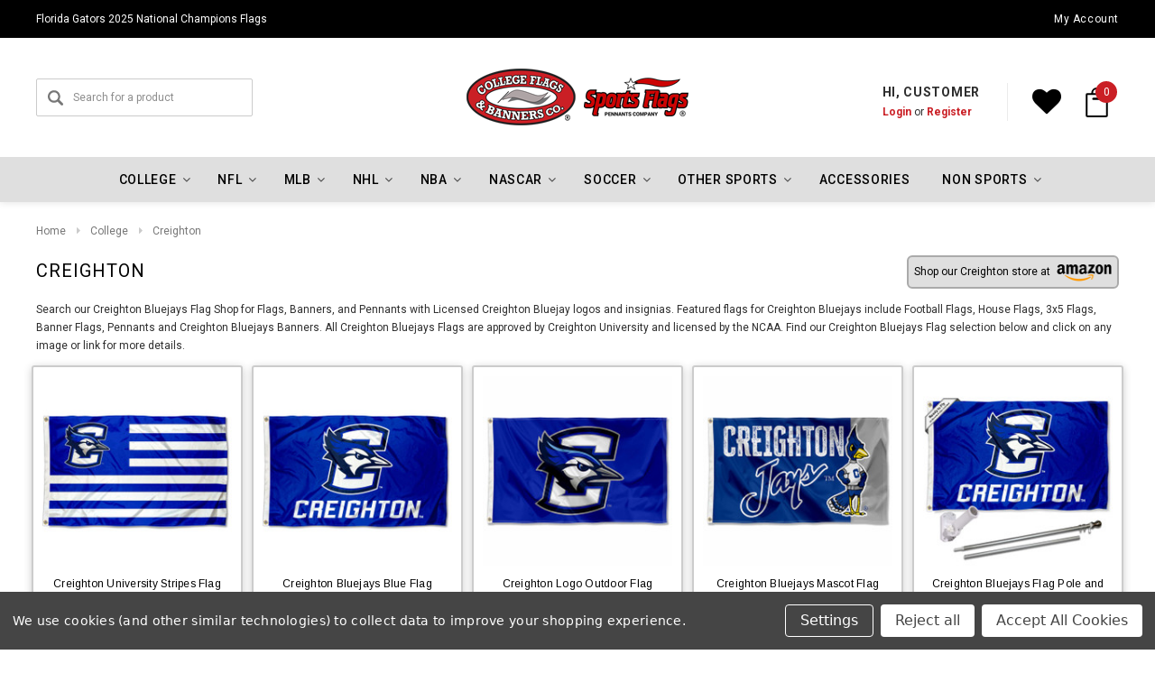

--- FILE ---
content_type: text/html; charset=UTF-8
request_url: https://collegeflagsandbanners.com/creighton_bluejays_flag_394_ctg.html
body_size: 62698
content:



<!DOCTYPE html>
<html class="no-js" lang="en">
    <head>
        <title>Creighton Bluejays Flag at College Flags and Banners Co. your Creighton Bluejays Flag source</title>
        <meta name="keywords" content="Creighton Bluejays Flag,Creighton Bluejays Flags,Creighton University,Creighton Bluejays,Creighton Bluejay,flag,flags,banner,banners,pennant,pennants,penent,penant,pennents"><meta name="description" content="Creighton Bluejays Flag Store stocks Creighton Bluejays Flags, Banners, and Pennants. Buy the Official Flag for Creighton Bluejays and approved by Creighton University. Each Creighton Bluejays Flag including House Flag, Football Flag, Banner, and Pennant Flag are Licensed by the NCAA and the Creighton Bluejays."><link rel='canonical' href='https://collegeflagsandbanners.com/creighton_bluejays_flag_394_ctg.html' /><meta name='platform' content='bigcommerce.stencil' />
        
        
        <link href="https://cdn11.bigcommerce.com/s-7sdwsvr4nj/product_images/favicon_32.png?t=1675284888" rel="shortcut icon">
        <meta name="viewport" content="width=device-width, initial-scale=1, maximum-scale=1">
        <link data-stencil-stylesheet href="https://cdn11.bigcommerce.com/s-7sdwsvr4nj/stencil/74a8eaa0-bcf7-013e-1ed9-3ebcaa9fade0/e/888bfbf0-cc90-013e-89a7-7e823c6b477a/css/theme-065f20a0-d83a-013e-c6f9-424a51a17753.css" rel="stylesheet">
        <!-- Start Tracking Code for analytics_siteverification -->

<meta name="google-site-verification" content="RsVZP5hipStJ6-VByMzLO1cOW0Gl2k0bkdQJzSHnAGo" />
<meta name="google-site-verification" content="3fn44_l2v_JycrZVhaosnV6eaJgav91A3iHvl6uc96E" />

<!-- End Tracking Code for analytics_siteverification -->


<script type="text/javascript" src="https://checkout-sdk.bigcommerce.com/v1/loader.js" defer ></script>
<script>window.consentManagerStoreConfig = function () { return {"storeName":"State Street Products","privacyPolicyUrl":"","writeKey":null,"improvedConsentManagerEnabled":true,"AlwaysIncludeScriptsWithConsentTag":true}; };</script>
<script type="text/javascript" src="https://cdn11.bigcommerce.com/shared/js/bodl-consent-32a446f5a681a22e8af09a4ab8f4e4b6deda6487.js" integrity="sha256-uitfaufFdsW9ELiQEkeOgsYedtr3BuhVvA4WaPhIZZY=" crossorigin="anonymous" defer></script>
<script type="text/javascript" src="https://cdn11.bigcommerce.com/shared/js/storefront/consent-manager-config-3013a89bb0485f417056882e3b5cf19e6588b7ba.js" defer></script>
<script type="text/javascript" src="https://cdn11.bigcommerce.com/shared/js/storefront/consent-manager-08633fe15aba542118c03f6d45457262fa9fac88.js" defer></script>
<script type="text/javascript">
var BCData = {};
</script>
<!-- Global site tag (gtag.js) - Google Ads: AW-16472049690 -->
<script data-bc-cookie-consent="3" type="text/plain" async src="https://www.googletagmanager.com/gtag/js?id=AW-16472049690"></script>
<script data-bc-cookie-consent="3" type="text/plain">
  window.dataLayer = window.dataLayer || [];
  function gtag(){dataLayer.push(arguments);}
  gtag('js', new Date());

  gtag('config', 'AW-16472049690');
  gtag('set', 'developer_id.dMjk3Nj', true);
</script>
<!-- GA4 Code Start: View Product Content -->
<script data-bc-cookie-consent="3" type="text/plain">
</script>

 <script data-cfasync="false" src="https://microapps.bigcommerce.com/bodl-events/1.9.4/index.js" integrity="sha256-Y0tDj1qsyiKBRibKllwV0ZJ1aFlGYaHHGl/oUFoXJ7Y=" nonce="" crossorigin="anonymous"></script>
 <script data-cfasync="false" nonce="">

 (function() {
    function decodeBase64(base64) {
       const text = atob(base64);
       const length = text.length;
       const bytes = new Uint8Array(length);
       for (let i = 0; i < length; i++) {
          bytes[i] = text.charCodeAt(i);
       }
       const decoder = new TextDecoder();
       return decoder.decode(bytes);
    }
    window.bodl = JSON.parse(decodeBase64("[base64]"));
 })()

 </script>

<script nonce="">
(function () {
    var xmlHttp = new XMLHttpRequest();

    xmlHttp.open('POST', 'https://bes.gcp.data.bigcommerce.com/nobot');
    xmlHttp.setRequestHeader('Content-Type', 'application/json');
    xmlHttp.send('{"store_id":"1002631722","timezone_offset":"-5.0","timestamp":"2026-02-01T00:29:48.19701600Z","visit_id":"906593b3-423d-4999-a721-114fd3fd99a1","channel_id":1}');
})();
</script>

        

        
        
        
        
        <!-- snippet location htmlhead -->
    </head>
    <body class="page-type-category">
        <div id="st-container" class="st-container">
            <!-- content push wrapper -->
            <div class="st-pusher">
                <nav class="st-menu st-effect st-effect-1" id="mobile-categories">
                    <ul></ul>
                </nav>
                <nav class="st-menu st-effect st-effect-2" id="mobile-customer">
                    <ul>
                        <li class="login-register">
                                <div class="not-logged">
                                    <a href="/login.php">Login</a><a href="/login.php?action=create_account">Register</a>
                                </div>
                        </li>



                            <li><a href="/account.php">My Account</a></li>


                        <li class="mobile-call-us"></li>
                    </ul>
                </nav>
                <!-- snippet location header -->
                <div class="icons-svg-sprite"><svg xmlns="http://www.w3.org/2000/svg">
   <defs>
      <path id="stumbleupon-path-1" d="M0,0.0749333333 L31.9250667,0.0749333333 L31.9250667,31.984 L0,31.984" /> </defs>
   <symbol viewBox="0 0 24 24" id="icon-add">
      <path d="M19 13h-6v6h-2v-6H5v-2h6V5h2v6h6v2z" />
   </symbol>
   <symbol viewBox="0 0 36 36" id="icon-arrow-down">
      <path d="M16.5 6v18.26l-8.38-8.38-2.12 2.12 12 12 12-12-2.12-2.12-8.38 8.38v-18.26h-3z" /> </symbol>
   <symbol viewBox="0 0 12 8" id="icon-chevron-down">
      <path d="M6 6.174l5.313-4.96.23-.214.457.427-.23.214-5.51 5.146L6.03 7 6 6.972 5.97 7l-.23-.214L.23 1.64 0 1.428.458 1l.23.214L6 6.174z" stroke-linecap="square" fill-rule="evenodd" />
   </symbol>
   <symbol viewBox="0 0 24 24" id="icon-chevron-left">
      <path d="M15.41 7.41L14 6l-6 6 6 6 1.41-1.41L10.83 12z" />
   </symbol>
   <symbol viewBox="0 0 24 24" id="icon-chevron-right">
      <path d="M10 6L8.59 7.41 13.17 12l-4.58 4.59L10 18l6-6z" />
   </symbol>
   <symbol viewBox="0 0 24 24" id="icon-close">
      <path d="M19 6.41L17.59 5 12 10.59 6.41 5 5 6.41 10.59 12 5 17.59 6.41 19 12 13.41 17.59 19 19 17.59 13.41 12z" />
   </symbol>
   <symbol viewBox="0 0 28 28" id="icon-envelope">
      <path d="M0 23.5v-12.406q0.688 0.766 1.578 1.359 5.656 3.844 7.766 5.391 0.891 0.656 1.445 1.023t1.477 0.75 1.719 0.383h0.031q0.797 0 1.719-0.383t1.477-0.75 1.445-1.023q2.656-1.922 7.781-5.391 0.891-0.609 1.563-1.359v12.406q0 1.031-0.734 1.766t-1.766 0.734h-23q-1.031 0-1.766-0.734t-0.734-1.766zM0 6.844q0-1.219 0.648-2.031t1.852-0.812h23q1.016 0 1.758 0.734t0.742 1.766q0 1.234-0.766 2.359t-1.906 1.922q-5.875 4.078-7.313 5.078-0.156 0.109-0.664 0.477t-0.844 0.594-0.812 0.508-0.898 0.422-0.781 0.141h-0.031q-0.359 0-0.781-0.141t-0.898-0.422-0.812-0.508-0.844-0.594-0.664-0.477q-1.422-1-4.094-2.852t-3.203-2.227q-0.969-0.656-1.828-1.805t-0.859-2.133z" /> </symbol>
   <symbol viewBox="0 0 96.124 96.123" id="icon-facebook">
      <path d="M72.089,0.02L59.624,0C45.62,0,36.57,9.285,36.57,23.656v10.907H24.037c-1.083,0-1.96,0.878-1.96,1.961v15.803   c0,1.083,0.878,1.96,1.96,1.96h12.533v39.876c0,1.083,0.877,1.96,1.96,1.96h16.352c1.083,0,1.96-0.878,1.96-1.96V54.287h14.654   c1.083,0,1.96-0.877,1.96-1.96l0.006-15.803c0-0.52-0.207-1.018-0.574-1.386c-0.367-0.368-0.867-0.575-1.387-0.575H56.842v-9.246   c0-4.444,1.059-6.7,6.848-6.7l8.397-0.003c1.082,0,1.959-0.878,1.959-1.96V1.98C74.046,0.899,73.17,0.022,72.089,0.02z" />
   </symbol>
   <symbol viewBox="0 0 32 32" id="icon-facebook2">
      <path d="M2.428 0.41c-0.936 0-1.695 0.753-1.695 1.682v27.112c0 0.929 0.759 1.682 1.695 1.682h14.709v-11.802h-4.002v-4.599h4.002v-3.392c0-3.936 2.423-6.080 5.961-6.080 1.695 0 3.152 0.125 3.576 0.181v4.114l-2.454 0.001c-1.924 0-2.297 0.907-2.297 2.239v2.937h4.59l-0.598 4.599h-3.992v11.802h7.826c0.936 0 1.695-0.753 1.695-1.682v-27.112c0-0.929-0.759-1.682-1.695-1.682h-27.321z" /> </symbol>
   <symbol viewBox="0 0 533.333 533.333" id="icon-google">
      <path d="M291.18,41.358c0,0-104.665,0-139.552,0c-62.562,0-121.443,47.399-121.443,102.303
        c0,56.107,42.647,101.388,106.296,101.388c4.426,0,8.727-0.088,12.938-0.392c-4.13,7.909-7.084,16.817-7.084,26.064
        c0,15.592,8.387,28.233,18.994,38.554c-8.014,0-15.751,0.232-24.194,0.232C59.645,309.508,0,358.863,0,410.041
        c0,50.406,65.386,81.934,142.882,81.934c88.346,0,137.139-50.127,137.139-100.535c0-40.417-11.925-64.621-48.795-90.695
        c-12.612-8.928-36.735-30.644-36.735-43.408c0-14.958,4.269-22.327,26.786-39.919c23.079-18.034,39.413-43.386,39.413-72.873
        c0-35.107-15.635-69.322-44.985-80.611h44.247L291.18,41.358z M242.438,382.742c1.107,4.673,1.71,9.483,1.71,14.39
        c0,40.729-26.246,72.559-101.549,72.559c-53.563,0-92.248-33.908-92.248-74.637c0-39.918,47.982-73.147,101.544-72.568
        c12.5,0.132,24.15,2.144,34.724,5.567C215.694,348.275,236.554,359.699,242.438,382.742z M156.676,230.825
        c-35.958-1.075-70.124-40.222-76.33-87.427c-6.207-47.222,17.901-83.355,53.848-82.287c35.942,1.081,70.124,38.966,76.332,86.176
        C216.728,194.506,192.616,231.901,156.676,230.825z M433.333,141.358v-100H400v100H300v33.333h100v100h33.334v-100h100v-33.333
        H433.333z" />
   </symbol>
   <symbol viewBox="0 0 32 32" id="icon-instagram">
      <path d="M25.522709,13.5369502 C25.7256898,14.3248434 25.8455558,15.1480745 25.8455558,15.9992932 C25.8455558,21.4379334 21.4376507,25.8455558 15.9998586,25.8455558 C10.5623493,25.8455558 6.15416148,21.4379334 6.15416148,15.9992932 C6.15416148,15.1480745 6.27459295,14.3248434 6.4775737,13.5369502 L3.6915357,13.5369502 L3.6915357,27.0764447 C3.6915357,27.7552145 4.24280653,28.3062027 4.92355534,28.3062027 L27.0764447,28.3062027 C27.7571935,28.3062027 28.3084643,27.7552145 28.3084643,27.0764447 L28.3084643,13.5369502 L25.522709,13.5369502 Z M27.0764447,3.6915357 L23.384909,3.6915357 C22.7050083,3.6915357 22.1543028,4.24280653 22.1543028,4.92214183 L22.1543028,8.61509104 C22.1543028,9.29442633 22.7050083,9.84569717 23.384909,9.84569717 L27.0764447,9.84569717 C27.7571935,9.84569717 28.3084643,9.29442633 28.3084643,8.61509104 L28.3084643,4.92214183 C28.3084643,4.24280653 27.7571935,3.6915357 27.0764447,3.6915357 Z M9.84597988,15.9992932 C9.84597988,19.3976659 12.6009206,22.1537374 15.9998586,22.1537374 C19.3987967,22.1537374 22.1543028,19.3976659 22.1543028,15.9992932 C22.1543028,12.6003551 19.3987967,9.84569717 15.9998586,9.84569717 C12.6009206,9.84569717 9.84597988,12.6003551 9.84597988,15.9992932 Z M3.6915357,31.9997173 C1.65296441,31.9997173 0,30.3461875 0,28.3062027 L0,3.6915357 C0,1.6526817 1.65296441,0 3.6915357,0 L28.3084643,0 C30.3473183,0 32,1.6526817 32,3.6915357 L32,28.3062027 C32,30.3461875 30.3473183,31.9997173 28.3084643,31.9997173 L3.6915357,31.9997173 Z" id="instagram-Imported-Layers" sketch:type="MSShapeGroup" /> </symbol>
   <symbol viewBox="0 0 24 24" id="icon-keyboard-arrow-down">
      <path d="M7.41 7.84L12 12.42l4.59-4.58L18 9.25l-6 6-6-6z" />
   </symbol>
   <symbol viewBox="0 0 24 24" id="icon-keyboard-arrow-up">
      <path d="M7.41 15.41L12 10.83l4.59 4.58L18 14l-6-6-6 6z" />
   </symbol>
   <symbol viewBox="0 0 32 32" id="icon-linkedin">
      <path d="M27.2684444,27.2675556 L22.5226667,27.2675556 L22.5226667,19.8408889 C22.5226667,18.0702222 22.4924444,15.792 20.0568889,15.792 C17.5866667,15.792 17.2097778,17.7217778 17.2097778,19.7146667 L17.2097778,27.2675556 L12.4693333,27.2675556 L12.4693333,11.9964444 L17.0186667,11.9964444 L17.0186667,14.0844444 L17.0844444,14.0844444 C17.7173333,12.8835556 19.2657778,11.6177778 21.5742222,11.6177778 C26.3804444,11.6177778 27.2684444,14.7795556 27.2684444,18.8924444 L27.2684444,27.2675556 L27.2684444,27.2675556 Z M7.11822222,9.91022222 C5.59377778,9.91022222 4.36444444,8.67733333 4.36444444,7.15733333 C4.36444444,5.63822222 5.59377778,4.40533333 7.11822222,4.40533333 C8.63644444,4.40533333 9.86844444,5.63822222 9.86844444,7.15733333 C9.86844444,8.67733333 8.63644444,9.91022222 7.11822222,9.91022222 L7.11822222,9.91022222 Z M4.74133333,11.9964444 L9.49244444,11.9964444 L9.49244444,27.2675556 L4.74133333,27.2675556 L4.74133333,11.9964444 Z M29.632,0 L2.36,0 C1.05777778,0 0,1.03288889 0,2.30755556 L0,29.6906667 C0,30.9653333 1.05777778,32 2.36,32 L29.632,32 C30.9368889,32 31.9991111,30.9653333 31.9991111,29.6906667 L31.9991111,2.30755556 C31.9991111,1.03288889 30.9368889,0 29.632,0 L29.632,0 Z" id="linkedin-Fill-4" /> </symbol>
   <symbol viewBox="0 0 70 32" id="icon-logo-american-express">
      <path d="M69.102 17.219l0.399 9.094c-0.688 0.313-3.285 1.688-4.26 1.688h-4.788v-0.656c-0.546 0.438-1.549 0.656-2.467 0.656h-15.053v-2.466c0-0.344-0.057-0.344-0.345-0.344h-0.257v2.81h-4.961v-2.924c-0.832 0.402-1.749 0.402-2.581 0.402h-0.544v2.523h-6.050l-1.434-1.656-1.577 1.656h-9.72v-10.781h9.892l1.405 1.663 1.548-1.663h6.652c0.775 0 2.037 0.115 2.581 0.66v-0.66h5.936c0.602 0 1.749 0.115 2.523 0.66v-0.66h8.946v0.66c0.516-0.43 1.433-0.66 2.265-0.66h4.988v0.66c0.546-0.372 1.32-0.66 2.323-0.66h4.578zM34.905 23.871c1.577 0 3.183-0.43 3.183-2.581 0-2.093-1.635-2.523-3.069-2.523h-5.878l-2.38 2.523-2.236-2.523h-7.427v7.67h7.312l2.351-2.509 2.266 2.509h3.556v-2.566h2.322zM46.001 23.556c-0.172-0.23-0.487-0.516-0.946-0.66 0.516-0.172 1.318-0.832 1.318-2.036 0-0.889-0.315-1.377-0.917-1.721-0.602-0.315-1.319-0.372-2.266-0.372h-4.215v7.67h1.864v-2.796h1.978c0.66 0 1.032 0.058 1.319 0.344 0.316 0.373 0.316 1.032 0.316 1.548v0.903h1.836v-1.477c0-0.688-0.058-1.032-0.288-1.405zM53.571 20.373v-1.605h-6.136v7.67h6.136v-1.563h-4.33v-1.549h4.244v-1.548h-4.244v-1.405h4.33zM58.245 26.438c1.864 0 2.926-0.759 2.926-2.393 0-0.774-0.23-1.262-0.545-1.664-0.459-0.372-1.119-0.602-2.151-0.602h-1.004c-0.258 0-0.487-0.057-0.717-0.115-0.201-0.086-0.373-0.258-0.373-0.545 0-0.258 0.058-0.43 0.287-0.602 0.143-0.115 0.373-0.115 0.717-0.115h3.383v-1.634h-3.671c-1.978 0-2.638 1.204-2.638 2.294 0 2.438 2.151 2.322 3.842 2.38 0.344 0 0.544 0.058 0.66 0.173 0.115 0.086 0.23 0.315 0.23 0.544 0 0.201-0.115 0.373-0.23 0.488-0.173 0.115-0.373 0.172-0.717 0.172h-3.555v1.62h3.555zM65.442 26.439c1.864 0 2.924-0.76 2.924-2.394 0-0.774-0.229-1.262-0.544-1.664-0.459-0.372-1.119-0.602-2.151-0.602h-1.003c-0.258 0-0.488-0.057-0.718-0.115-0.201-0.086-0.373-0.258-0.373-0.545 0-0.258 0.115-0.43 0.287-0.602 0.144-0.115 0.373-0.115 0.717-0.115h3.383v-1.634h-3.671c-1.921 0-2.638 1.204-2.638 2.294 0 2.438 2.151 2.322 3.842 2.38 0.344 0 0.544 0.058 0.66 0.174 0.115 0.086 0.229 0.315 0.229 0.544 0 0.201-0.114 0.373-0.229 0.488s-0.373 0.172-0.717 0.172h-3.556v1.62h3.556zM43.966 20.518c0.23 0.115 0.373 0.344 0.373 0.659 0 0.344-0.143 0.602-0.373 0.774-0.287 0.115-0.545 0.115-0.889 0.115l-2.237 0.058v-1.749h2.237c0.344 0 0.659 0 0.889 0.143zM36.108 8.646c-0.287 0.172-0.544 0.172-0.918 0.172h-2.265v-1.692h2.265c0.316 0 0.688 0 0.918 0.114 0.23 0.144 0.344 0.374 0.344 0.718 0 0.315-0.114 0.602-0.344 0.689zM50.789 6.839l1.262 3.039h-2.523zM30.775 25.792l-2.838-3.183 2.838-3.011v6.193zM35.019 20.373c0.66 0 1.090 0.258 1.090 0.918s-0.43 1.032-1.090 1.032h-2.437v-1.95h2.437zM5.773 9.878l1.291-3.039 1.262 3.039h-2.552zM18.905 20.372l4.616 0 2.036 2.237-2.093 2.265h-4.559v-1.549h4.071v-1.548h-4.071v-1.405zM19.077 13.376l-0.545 1.377h-3.24l-0.546-1.319v1.319h-6.222l-0.66-1.749h-1.577l-0.717 1.749h-5.572l2.389-5.649 2.237-5.104h4.789l0.659 1.262v-1.262h5.591l1.262 2.724 1.233-2.724h17.835c0.832 0 1.548 0.143 2.093 0.602v-0.602h4.903v0.602c0.803-0.459 1.864-0.602 3.068-0.602h7.082l0.66 1.262v-1.262h5.218l0.775 1.262v-1.262h5.103v10.753h-5.161l-1.003-1.635v1.635h-6.423l-0.717-1.749h-1.577l-0.717 1.749h-3.355c-1.318 0-2.294-0.316-2.954-0.659v0.659h-7.971v-2.466c0-0.344-0.057-0.402-0.286-0.402h-0.258v2.867h-15.398v-1.377zM43.363 6.409c-0.832 0.831-0.975 1.864-1.004 3.011 0 1.377 0.344 2.266 0.947 2.925 0.659 0.66 1.806 0.86 2.695 0.86h2.151l0.716-1.692h3.843l0.717 1.692h3.727v-5.763l3.47 5.763h2.638v-7.684h-1.892v5.333l-3.24-5.333h-2.839v7.254l-3.096-7.254h-2.724l-2.638 6.050h-0.832c-0.487 0-1.003-0.115-1.262-0.373-0.344-0.402-0.488-1.004-0.488-1.836 0-0.803 0.144-1.405 0.488-1.748 0.373-0.316 0.774-0.431 1.434-0.431h1.749v-1.663h-1.749c-1.262 0-2.265 0.286-2.81 0.889zM39.579 5.52v7.684h1.863v-7.684h-1.863zM31.12 5.52l-0 7.685h1.806v-2.781h1.979c0.66 0 1.090 0.057 1.376 0.315 0.316 0.401 0.258 1.061 0.258 1.491v0.975h1.892v-1.519c0-0.66-0.057-1.004-0.344-1.377-0.172-0.229-0.487-0.488-0.889-0.659 0.516-0.23 1.319-0.832 1.319-2.036 0-0.889-0.373-1.377-0.976-1.75-0.602-0.344-1.262-0.344-2.208-0.344h-4.215zM23.636 5.521v7.685h6.165v-1.577h-4.301v-1.549h4.244v-1.577h-4.244v-1.377h4.301v-1.606h-6.165zM16.124 13.205h1.577l2.695-6.021v6.021h1.864v-7.684h-3.011l-2.265 5.219-2.409-5.219h-2.953v7.254l-3.154-7.254h-2.724l-3.297 7.684h1.978l0.688-1.692h3.871l0.688 1.692h3.756v-6.021z" /> </symbol>
   <symbol viewBox="0 0 95 32" id="icon-logo-discover-old">
      <path d="M50.431 8.059c4.546 0 8.092 3.49 8.092 7.936 0 4.471-3.571 7.961-8.093 7.961-4.638 0-8.115-3.444-8.115-8.051 0-4.334 3.635-7.845 8.115-7.845zM4.362 8.345c4.811 0 8.168 3.133 8.168 7.64 0 2.247-1.028 4.422-2.761 5.864-1.461 1.214-3.126 1.761-5.429 1.761h-4.339v-15.265h4.362zM7.832 19.81c1.027-0.912 1.639-2.379 1.639-3.847 0-1.464-0.612-2.882-1.639-3.798-0.984-0.892-2.146-1.235-4.065-1.235h-0.797v10.096h0.797c1.919 0 3.127-0.367 4.065-1.216zM13.9 23.611v-15.265h2.965v15.265h-2.965zM24.123 14.201c3.378 1.238 4.379 2.338 4.379 4.764 0 2.952-2.166 5.015-5.247 5.015-2.261 0-3.904-0.896-5.271-2.907l1.914-1.856c0.685 1.328 1.825 2.036 3.24 2.036 1.325 0 2.308-0.915 2.308-2.152 0-0.641-0.298-1.189-0.891-1.578-0.297-0.187-0.889-0.46-2.054-0.87-2.784-1.010-3.742-2.085-3.742-4.192 0-2.493 2.055-4.371 4.745-4.371 1.667 0 3.196 0.571 4.473 1.696l-1.549 2.033c-0.778-0.867-1.508-1.233-2.398-1.233-1.28 0-2.213 0.732-2.213 1.694 0 0.821 0.525 1.258 2.307 1.921zM29.438 15.986c0-4.436 3.605-7.985 8.101-7.985 1.278 0 2.352 0.273 3.653 0.935v3.504c-1.233-1.213-2.308-1.717-3.72-1.717-2.787 0-4.976 2.313-4.976 5.241 0 3.092 2.123 5.267 5.112 5.267 1.347 0 2.397-0.48 3.585-1.671v3.504c-1.347 0.638-2.443 0.892-3.72 0.892-4.519 0-8.034-3.478-8.034-7.97zM65.239 18.601l4.11-10.254h3.216l-6.573 15.655h-1.596l-6.46-15.655h3.24zM73.914 23.612v-15.265h8.418v2.585h-5.453v3.388h5.244v2.585h-5.244v4.123h5.453v2.584h-8.418zM94.081 12.852c0 2.336-1.23 3.87-3.469 4.329l4.794 6.43h-3.651l-4.105-6.135h-0.388v6.135h-2.969v-15.265h4.404c3.425 0 5.384 1.645 5.384 4.506zM88.125 15.372c1.9 0 2.903-0.827 2.903-2.359 0-1.486-1.004-2.266-2.856-2.266h-0.911v4.626h0.863z" /> </symbol>
   <symbol viewBox="0 0 54 32" id="icon-logo-mastercard">
      <path d="M48.366 15.193c0.6 0 0.9 0.437 0.9 1.282 0 1.281-0.546 2.209-1.337 2.209-0.6 0-0.9-0.436-0.9-1.31 0-1.281 0.573-2.182 1.337-2.182zM38.276 18.275c0-0.655 0.491-1.009 1.472-1.009 0.109 0 0.191 0.027 0.382 0.027-0.027 0.982-0.545 1.636-1.227 1.636-0.382 0-0.628-0.245-0.628-0.655zM26.278 15.848c0 0.082-0 0.192-0 0.327h-1.909c0.164-0.763 0.545-1.173 1.091-1.173 0.518 0 0.818 0.3 0.818 0.845zM38.060 0.002c8.838 0 16.003 7.165 16.003 16.002s-7.165 15.999-16.003 15.999c-3.834 0-7.324-1.344-10.080-3.594 2.102-2.031 3.707-4.567 4.568-7.44h-1.33c-0.833 2.553-2.297 4.807-4.199 6.627-1.892-1.816-3.342-4.078-4.172-6.62h-1.33c0.858 2.856 2.435 5.401 4.521 7.432-2.749 2.219-6.223 3.594-10.036 3.594-8.837 0-16.002-7.163-16.002-15.999s7.164-16.001 16.002-16.001c3.814 0 7.287 1.377 10.036 3.603-2.087 2.023-3.664 4.568-4.521 7.424h1.33c0.83-2.542 2.28-4.804 4.172-6.607 1.903 1.808 3.367 4.060 4.199 6.614h1.33c-0.861-2.872-2.466-5.413-4.568-7.443 2.757-2.249 6.246-3.592 10.080-3.592zM7.217 20.213h1.691l1.336-8.044h-2.672l-1.637 4.99-0.082-4.99h-2.454l-1.336 8.044h1.582l1.037-6.135 0.136 6.135h1.173l2.209-6.189zM14.47 19.477l0.054-0.408 0.382-2.318c0.109-0.736 0.136-0.982 0.136-1.309 0-1.254-0.791-1.909-2.263-1.909-0.627 0-1.2 0.082-2.045 0.327l-0.246 1.473 0.163-0.028 0.246-0.081c0.382-0.109 0.928-0.164 1.418-0.164 0.79 0 1.091 0.164 1.091 0.6 0 0.109 0 0.191-0.055 0.409-0.273-0.027-0.518-0.054-0.709-0.054-1.909 0-2.999 0.927-2.999 2.536 0 1.064 0.627 1.773 1.554 1.773 0.791 0 1.364-0.246 1.8-0.791l-0.027 0.682h1.418l0.027-0.164 0.027-0.246zM17.988 16.314c-0.736-0.327-0.819-0.409-0.819-0.709 0-0.355 0.3-0.519 0.845-0.519 0.328 0 0.791 0.028 1.227 0.082l0.246-1.5c-0.436-0.082-1.118-0.137-1.5-0.137-1.909 0-2.59 1.009-2.563 2.208 0 0.818 0.382 1.391 1.282 1.828 0.709 0.327 0.818 0.436 0.818 0.709 0 0.409-0.3 0.6-0.982 0.6-0.518 0-0.982-0.082-1.527-0.245l-0.246 1.5 0.082 0.027 0.3 0.054c0.109 0.027 0.246 0.055 0.464 0.055 0.382 0.054 0.709 0.054 0.928 0.054 1.8 0 2.645-0.682 2.645-2.181 0-0.9-0.354-1.418-1.2-1.828zM21.75 18.741c-0.409 0-0.573-0.136-0.573-0.464 0-0.082 0-0.164 0.027-0.273l0.463-2.726h0.873l0.218-1.609h-0.873l0.191-0.982h-1.691l-0.737 4.472-0.082 0.518-0.109 0.654c-0.027 0.191-0.055 0.409-0.055 0.573 0 0.954 0.491 1.445 1.364 1.445 0.382 0 0.764-0.055 1.227-0.218l0.218-1.445c-0.109 0.054-0.273 0.054-0.464 0.054zM25.732 18.851c-0.982 0-1.5-0.381-1.5-1.145 0-0.055 0-0.109 0.027-0.191h3.382c0.163-0.682 0.218-1.145 0.218-1.636 0-1.446-0.9-2.373-2.318-2.373-1.718 0-2.973 1.663-2.973 3.899 0 1.936 0.982 2.945 2.89 2.945 0.628 0 1.173-0.082 1.773-0.273l0.273-1.636c-0.6 0.3-1.145 0.409-1.773 0.409zM31.158 15.524h0.109c0.164-0.79 0.382-1.363 0.655-1.881l-0.055-0.027h-0.164c-0.573 0-0.9 0.273-1.418 1.064l0.164-1.009h-1.554l-1.064 6.544h1.718c0.627-4.008 0.791-4.69 1.609-4.69zM36.122 20.133l0.3-1.827c-0.545 0.273-1.036 0.409-1.445 0.409-1.009 0-1.609-0.737-1.609-1.963 0-1.773 0.9-3.027 2.182-3.027 0.491 0 0.928 0.136 1.528 0.436l0.3-1.745c-0.163-0.054-0.218-0.082-0.436-0.163l-0.682-0.164c-0.218-0.054-0.491-0.082-0.791-0.082-2.263 0-3.845 2.018-3.845 4.88 0 2.155 1.146 3.491 3 3.491 0.463 0 0.872-0.082 1.5-0.246zM41.521 19.069l0.355-2.318c0.136-0.736 0.136-0.982 0.136-1.309 0-1.254-0.763-1.909-2.236-1.909-0.627 0-1.2 0.082-2.045 0.327l-0.246 1.473 0.164-0.028 0.218-0.081c0.382-0.109 0.955-0.164 1.446-0.164 0.791 0 1.091 0.164 1.091 0.6 0 0.109-0.027 0.191-0.082 0.409-0.246-0.027-0.491-0.054-0.682-0.054-1.909 0-3 0.927-3 2.536 0 1.064 0.627 1.773 1.555 1.773 0.791 0 1.363-0.246 1.8-0.791l-0.028 0.682h1.418v-0.164l0.027-0.246 0.054-0.327zM43.648 20.214c0.627-4.008 0.791-4.69 1.608-4.69h0.109c0.164-0.79 0.382-1.363 0.655-1.881l-0.055-0.027h-0.164c-0.572 0-0.9 0.273-1.418 1.064l0.164-1.009h-1.554l-1.037 6.544h1.691zM48.829 20.214l1.608 0 1.309-8.044h-1.691l-0.382 2.291c-0.464-0.6-0.955-0.9-1.637-0.9-1.5 0-2.782 1.854-2.782 4.035 0 1.636 0.818 2.7 2.073 2.7 0.627 0 1.118-0.218 1.582-0.709zM11.306 18.279c0-0.655 0.492-1.009 1.447-1.009 0.136 0 0.218 0.027 0.382 0.027-0.027 0.982-0.518 1.636-1.228 1.636-0.382 0-0.6-0.245-0.6-0.655z" /> </symbol>
   <symbol viewBox="0 0 57 32" id="icon-logo-paypal">
      <path d="M47.11 10.477c2.211-0.037 4.633 0.618 4.072 3.276l-1.369 6.263h-3.159l0.211-0.947c-1.72 1.712-6.038 1.821-5.335-2.111 0.491-2.294 2.878-3.023 6.423-3.023 0.246-1.020-0.457-1.274-1.65-1.238s-2.633 0.437-3.089 0.655l0.281-2.293c0.913-0.182 2.106-0.583 3.615-0.583zM47.32 16.885c0.069-0.291 0.106-0.547 0.176-0.838h-0.773c-0.596 0-1.579 0.146-1.931 0.765-0.456 0.728 0.177 1.348 0.878 1.311 0.807-0.037 1.474-0.401 1.65-1.238zM53.883 8h3.242l-2.646 12.016h-3.209zM39.142 8.037c1.689 0 3.729 1.274 3.131 4.077-0.528 2.476-2.498 3.933-4.89 3.933h-2.428l-0.879 3.969h-3.412l2.603-11.979h5.874zM39.037 12.114c0.211-0.911-0.317-1.638-1.197-1.638h-1.689l-0.704 3.277h1.583c0.88 0 1.795-0.728 2.006-1.638zM16.346 10.476c2.184-0.037 4.611 0.618 4.056 3.276l-1.352 6.262h-3.155l0.208-0.947c-1.664 1.712-5.929 1.821-5.235-2.111 0.486-2.294 2.844-3.023 6.345-3.023 0.208-1.020-0.485-1.274-1.664-1.238s-2.601 0.437-3.017 0.655l0.277-2.293c0.867-0.182 2.046-0.583 3.537-0.583zM16.589 16.885c0.035-0.291 0.104-0.547 0.173-0.838h-0.797c-0.555 0-1.525 0.146-1.872 0.765-0.451 0.728 0.138 1.348 0.832 1.311 0.797-0.037 1.491-0.401 1.664-1.238zM28.528 10.648l3.255-0-7.496 13.351h-3.528l2.306-3.925-1.289-9.426h3.156l0.508 5.579zM8.499 8.036c1.728 0 3.738 1.274 3.139 4.077-0.529 2.476-2.504 3.933-4.867 3.933h-2.468l-0.847 3.969h-3.456l2.609-11.979h5.89zM8.393 12.114c0.247-0.911-0.317-1.638-1.164-1.638h-1.693l-0.741 3.277h1.623c0.882 0 1.763-0.728 1.975-1.638z" /> </symbol>
   <symbol viewBox="0 0 49 32" id="icon-logo-visa">
      <path d="M14.059 10.283l4.24-0-6.302 15.472-4.236 0.003-3.259-12.329c2.318 0.952 4.379 3.022 5.219 5.275l0.42 2.148zM17.416 25.771l2.503-15.501h4.001l-2.503 15.501h-4.002zM31.992 16.494c2.31 1.106 3.375 2.444 3.362 4.211-0.032 3.217-2.765 5.295-6.97 5.295-1.796-0.020-3.526-0.394-4.459-0.826l0.56-3.469 0.515 0.246c1.316 0.579 2.167 0.814 3.769 0.814 1.151 0 2.385-0.476 2.396-1.514 0.007-0.679-0.517-1.165-2.077-1.924-1.518-0.74-3.53-1.983-3.505-4.211 0.024-3.012 2.809-5.116 6.765-5.116 1.55 0 2.795 0.339 3.586 0.651l-0.542 3.36-0.359-0.178c-0.74-0.314-1.687-0.617-2.995-0.595-1.568 0-2.293 0.689-2.293 1.333-0.010 0.728 0.848 1.204 2.246 1.923zM46.199 10.285l3.239 15.49h-3.714s-0.368-1.782-0.488-2.322c-0.583 0-4.667-0.008-5.125-0.008-0.156 0.42-0.841 2.331-0.841 2.331h-4.205l5.944-14.205c0.419-1.011 1.138-1.285 2.097-1.285h3.093zM41.263 20.274c0.781 0 2.698 0 3.322 0-0.159-0.775-0.927-4.474-0.927-4.474l-0.27-1.337c-0.202 0.581-0.554 1.52-0.531 1.479 0 0-1.262 3.441-1.594 4.332zM9.723 18.702c-1.648-4.573-5.284-6.991-9.723-8.109l0.053-0.322h6.453c0.87 0.034 1.573 0.326 1.815 1.308z" /> </symbol>
   <symbol viewBox="0 0 34 32" id="icon-pinterest">
      <path d="M1.356 15.647c0 6.24 3.781 11.6 9.192 13.957-0.043-1.064-0.008-2.341 0.267-3.499 0.295-1.237 1.976-8.303 1.976-8.303s-0.491-0.973-0.491-2.411c0-2.258 1.319-3.945 2.962-3.945 1.397 0 2.071 1.041 2.071 2.288 0 1.393-0.895 3.477-1.356 5.408-0.385 1.616 0.817 2.935 2.424 2.935 2.909 0 4.869-3.708 4.869-8.101 0-3.34-2.267-5.839-6.39-5.839-4.658 0-7.56 3.447-7.56 7.297 0 1.328 0.394 2.264 1.012 2.989 0.284 0.333 0.324 0.467 0.221 0.849-0.074 0.28-0.243 0.955-0.313 1.223-0.102 0.386-0.417 0.524-0.769 0.381-2.145-0.869-3.145-3.201-3.145-5.822 0-4.329 3.679-9.519 10.975-9.519 5.863 0 9.721 4.21 9.721 8.729 0 5.978-3.349 10.443-8.285 10.443-1.658 0-3.217-0.889-3.751-1.899 0 0-0.892 3.511-1.080 4.189-0.325 1.175-0.963 2.349-1.546 3.264 1.381 0.405 2.84 0.625 4.352 0.625 8.48 0 15.355-6.822 15.355-15.238s-6.876-15.238-15.355-15.238c-8.48 0-15.356 6.822-15.356 15.238z" /> </symbol>
   <symbol viewBox="0 0 26 28" id="icon-print">
      <path d="M0 21.5v-6.5q0-1.234 0.883-2.117t2.117-0.883h1v-8.5q0-0.625 0.438-1.062t1.062-0.438h10.5q0.625 0 1.375 0.313t1.188 0.75l2.375 2.375q0.438 0.438 0.75 1.188t0.313 1.375v4h1q1.234 0 2.117 0.883t0.883 2.117v6.5q0 0.203-0.148 0.352t-0.352 0.148h-3.5v2.5q0 0.625-0.438 1.062t-1.062 0.438h-15q-0.625 0-1.062-0.438t-0.438-1.062v-2.5h-3.5q-0.203 0-0.352-0.148t-0.148-0.352zM6 24h14v-4h-14v4zM6 14h14v-6h-2.5q-0.625 0-1.062-0.438t-0.438-1.062v-2.5h-10v10zM22 15q0 0.406 0.297 0.703t0.703 0.297 0.703-0.297 0.297-0.703-0.297-0.703-0.703-0.297-0.703 0.297-0.297 0.703z" /> </symbol>
   <symbol viewBox="0 0 24 24" id="icon-remove">
      <path d="M19 13H5v-2h14v2z" />
   </symbol>
   <symbol viewBox="0 0 32 32" id="icon-rss">
      <path d="M-0.465347858,2.01048219 C-0.465347858,2.01048219 28.7009958,0.574406533 31,31.3201126 L25.1092027,31.3201126 C25.1092027,31.3201126 26.2597741,8.90749482 -0.465347858,6.89506416 L-0.465347858,2.01048219 L-0.465347858,2.01048219 Z M-0.465347858,12.2127144 C-0.465347858,12.2127144 16.6328276,11.6363594 19.9369779,31.3201126 L14.0472499,31.3201126 C14.0472499,31.3201126 13.3297467,19.6839434 -0.465347858,17.0940884 L-0.465347858,12.2127144 L-0.465347858,12.2127144 Z M2.73614917,25.0304648 C4.79776783,25.0304648 6.47229834,26.7007181 6.47229834,28.766614 C6.47229834,30.8282326 4.79776783,32.5016938 2.73614917,32.5016938 C0.6723919,32.5016938 -1,30.8293019 -1,28.766614 C-1,26.7017874 0.6723919,25.0304648 2.73614917,25.0304648 Z" id="rss-Shape" /> </symbol>
   <symbol viewBox="0 0 19.481 19.481" id="icon-star">
      <path d="m10.201,.758l2.478,5.865 6.344,.545c0.44,0.038 0.619,0.587 0.285,0.876l-4.812,4.169 1.442,6.202c0.1,0.431-0.367,0.77-0.745,0.541l-5.452-3.288-5.452,3.288c-0.379,0.228-0.845-0.111-0.745-0.541l1.442-6.202-4.813-4.17c-0.334-0.289-0.156-0.838 0.285-0.876l6.344-.545 2.478-5.864c0.172-0.408 0.749-0.408 0.921,0z" /> </symbol>
   <symbol viewBox="0 0 32 32" id="icon-stumbleupon">
      <mask id="stumbleupon-mask-2" sketch:name="Clip 2">
         <use xlink:href="#stumbleupon-path-1" /> </mask>
      <path d="M31.9250667,16.0373333 C31.9250667,24.8533333 24.7784,32 15.9624,32 C7.14666667,32 0,24.8533333 0,16.0373333 C0,7.2216 7.14666667,0.0749333333 15.9624,0.0749333333 C24.7784,0.0749333333 31.9250667,7.2216 31.9250667,16.0373333 Z M21.9205547,16.3600826 L21.9205547,18.9857015 C21.9205547,19.5214765 21.494073,19.9558236 20.968,19.9558236 C20.441927,19.9558236 20.0154453,19.5214765 20.0154453,18.9857015 L20.0154453,16.4101275 L18.1823358,16.9675798 L16.9525547,16.3839008 L16.9525547,18.9383327 C16.9717372,21.1844666 18.7659562,23 20.976146,23 C23.1984234,23 25,21.1651979 25,18.9019364 L25,16.3600826 L21.9205547,16.3600826 Z M16.9525547,14.2429415 L18.1823358,14.8266205 L20.0154453,14.2691683 L20.0154453,12.9736203 C19.9505401,10.7684323 18.1810219,9 16,9 C13.8268613,9 12.0618102,10.7555866 11.9845547,12.9492669 L11.9845547,18.8684839 C11.9845547,19.404259 11.558073,19.8386061 11.032,19.8386061 C10.505927,19.8386061 10.0794453,19.404259 10.0794453,18.8684839 L10.0794453,16.3600826 L7,16.3600826 L7,18.9019364 C7,21.1651979 8.80131387,23 11.0235912,23 C13.2264234,23 15.0119708,21.1965095 15.0429781,18.9608128 L15.0474453,13.114656 C15.0474453,12.578881 15.473927,12.1445339 16,12.1445339 C16.526073,12.1445339 16.9525547,12.578881 16.9525547,13.114656 L16.9525547,14.2429415 Z" id="stumbleupon-Fill-1" sketch:type="MSShapeGroup" mask="url(#stumbleupon-mask-2)" /> </symbol>
   <symbol viewBox="0 0 32 32" id="icon-tumblr">
      <path d="M23.852762,25.5589268 C23.2579209,25.8427189 22.1195458,26.089634 21.2697728,26.1120809 C18.7092304,26.1810247 18.2121934,24.3131275 18.1897466,22.9566974 L18.1897466,12.9951133 L24.6159544,12.9951133 L24.6159544,8.15140729 L18.2137967,8.15140729 L18.2137967,0 L13.5256152,0 C13.4486546,0 13.3139736,0.0673405008 13.2963368,0.238898443 C13.0221648,2.73370367 11.8533261,7.11243957 7,8.86168924 L7,12.9951133 L10.2387574,12.9951133 L10.2387574,23.4521311 C10.2387574,27.0307977 12.8794671,32.1166089 19.8508122,31.9979613 C22.2013164,31.9578777 24.8131658,30.9718204 25.3919735,30.1236507 L23.852762,25.5589268" /> </symbol>
   <symbol viewBox="0 0 43 32" id="icon-twitter">
      <path d="M36.575 5.229c1.756-0.952 3.105-2.46 3.74-4.257-1.644 0.882-3.464 1.522-5.402 1.867-1.551-1.495-3.762-2.429-6.209-2.429-4.697 0-8.506 3.445-8.506 7.694 0 0.603 0.075 1.19 0.22 1.753-7.069-0.321-13.337-3.384-17.532-8.039-0.732 1.136-1.152 2.458-1.152 3.868 0 2.669 1.502 5.024 3.784 6.404-1.394-0.040-2.706-0.386-3.853-0.962-0.001 0.032-0.001 0.064-0.001 0.097 0 3.728 2.932 6.837 6.823 7.544-0.714 0.176-1.465 0.27-2.241 0.27-0.548 0-1.081-0.048-1.6-0.138 1.083 3.057 4.224 5.281 7.946 5.343-2.911 2.064-6.579 3.294-10.564 3.294-0.687 0-1.364-0.036-2.029-0.108 3.764 2.183 8.235 3.457 13.039 3.457 15.646 0 24.202-11.724 24.202-21.891 0-0.334-0.008-0.665-0.025-0.995 1.662-1.085 3.104-2.439 4.244-3.982-1.525 0.612-3.165 1.025-4.885 1.211z" /> </symbol>
   <symbol viewBox="0 0 32 32" id="icon-youtube">
      <path d="M31.6634051,8.8527593 C31.6634051,8.8527593 31.3509198,6.64879843 30.3919217,5.67824658 C29.1757339,4.40441487 27.8125088,4.39809002 27.1873503,4.32353816 C22.7118278,4 15.9983092,4 15.9983092,4 L15.984407,4 C15.984407,4 9.27104501,4 4.79536595,4.32353816 C4.17017613,4.39809002 2.80745205,4.40441487 1.59082583,5.67824658 C0.631890411,6.64879843 0.319843444,8.8527593 0.319843444,8.8527593 C0.319843444,8.8527593 0,11.4409393 0,14.0290881 L0,16.4554834 C0,19.0436008 0.319843444,21.6317495 0.319843444,21.6317495 C0.319843444,21.6317495 0.631890411,23.8357417 1.59082583,24.8062935 C2.80745205,26.0801566 4.40557339,26.0398591 5.11736986,26.1733699 C7.67602348,26.4187241 15.9913894,26.4946536 15.9913894,26.4946536 C15.9913894,26.4946536 22.7118278,26.4845401 27.1873503,26.1610333 C27.8125088,26.0864501 29.1757339,26.0801566 30.3919217,24.8062935 C31.3509198,23.8357417 31.6634051,21.6317495 31.6634051,21.6317495 C31.6634051,21.6317495 31.9827789,19.0436008 31.9827789,16.4554834 L31.9827789,14.0290881 C31.9827789,11.4409393 31.6634051,8.8527593 31.6634051,8.8527593 Z M12.6895342,19.39582 L12.6880626,10.4095186 L21.3299413,14.9183249 L12.6895342,19.39582 Z" id="youtube-Imported-Layers" /> </symbol>
   <symbol viewBox="0 0 302 302" id="icon-trigger-bars">
      <rect y="36" width="302" height="30" />
      <rect y="236" width="302" height="30" />
      <rect y="136" width="302" height="30" />
   </symbol>
   <symbol id="shopping-bag" viewBox="0 0 24 24">
      <path d="M12,1.515c-2.477,0-4.492,2.015-4.492,4.492v0.962H4.282c-0.267,0-0.483,0.216-0.483,0.483v14.55  c0,0.267,0.216,0.483,0.483,0.483h15.436c0.267,0,0.483-0.216,0.483-0.483V7.452c0-0.267-0.216-0.483-0.483-0.483h-3.226V6.007  C16.491,3.53,14.477,1.515,12,1.515z M8.475,6.007c0-1.944,1.581-3.525,3.525-3.525c1.943,0,3.525,1.581,3.525,3.525v0.962h-7.05  V6.007z M19.234,7.936v13.583H4.766V7.936h2.743v1.836c0,0.267,0.216,0.483,0.483,0.483c0.267,0,0.483-0.216,0.483-0.483V7.936h7.05  v1.836c0,0.267,0.216,0.483,0.483,0.483s0.483-0.216,0.483-0.483V7.936H19.234z" />
   </symbol>
   <symbol xmlns="http://www.w3.org/2000/svg" id="shopping-bag-plus" viewBox="0 0 24 24">
      <defs>
         <style>
         .cls-1 {
            fill: none;
            stroke: #fff;
            stroke-linecap: round;
            stroke-miterlimit: 10;
         }
         </style>
      </defs>
      <path d="M12,1.515c-2.477,0-4.492,2.015-4.492,4.492v0.962H4.282c-0.267,0-0.483,0.216-0.483,0.483v14.55  c0,0.267,0.216,0.483,0.483,0.483h15.436c0.267,0,0.483-0.216,0.483-0.483V7.452c0-0.267-0.216-0.483-0.483-0.483h-3.226V6.007  C16.491,3.53,14.477,1.515,12,1.515z M8.475,6.007c0-1.944,1.581-3.525,3.525-3.525c1.943,0,3.525,1.581,3.525,3.525v0.962h-7.05  V6.007z M19.234,7.936v13.583H4.766V7.936h2.743v1.836c0,0.267,0.216,0.483,0.483,0.483c0.267,0,0.483-0.216,0.483-0.483V7.936h7.05  v1.836c0,0.267,0.216,0.483,0.483,0.483s0.483-0.216,0.483-0.483V7.936H19.234z"></path>
      <line class="cls-1" x1="16" y1="14.73" x2="8" y2="14.73" />
      <line class="cls-1" x1="12" y1="10.73" x2="12" y2="18.73" />
   </symbol>
   <symbol id="google-wallet" xmlns="http://www.w3.org/2000/svg" width="250" height="77" viewBox="0 32.251 180.001 55.499">
      <g fill="#919191">
         <path d="M129.549 65.911c-.255.139-.518.308-.781.424-.779.358-1.576.451-2.289.451-.76 0-1.938-.05-3.146-.919-1.676-1.188-2.409-3.217-2.409-4.994 0-3.666 2.983-5.462 5.412-5.462.854 0 1.729.214 2.433.663 1.186.778 1.49 1.798 1.66 2.342l-5.557 2.244-1.816.148c.588 2.994 2.619 4.745 4.863 4.745 1.208 0 2.08-.423 2.885-.825l-1.255 1.183m-2.218-7.046c.444-.165.685-.307.685-.642 0-.944-1.066-2.034-2.342-2.034-.943 0-2.719.736-2.719 3.292 0 .399.047.827.072 1.25l4.304-1.866" />
         <path d="M120.355 66.429h-4.185c.546-.704.638-.78.638-1.245V61.33c0-1.846.025-4.474.102-6.932.018-1.208.111-2.72.133-3.808h-1.838l1.771-.854h3.381c-.733.428-.969.571-1.063 1.399-.188 1.819-.212 4.703-.212 8.063v5.458c0 .921.166 1.067.945 1.131.4.055.804.08 1.205.124l-.877.518" />
         <path d="M112.604 56.569c.545.45 1.676 1.398 1.676 3.196 0 1.747-.992 2.575-1.983 3.357-.308.303-.666.639-.666 1.16 0 .515.358.8.615 1.011l.854.663c1.039.878 1.983 1.679 1.983 3.31 0 2.226-2.149 4.467-6.218 4.467-3.424 0-5.08-1.625-5.08-3.377 0-.851.425-2.059 1.82-2.887 1.465-.896 3.451-1.02 4.512-1.087-.328-.426-.706-.87-.706-1.604 0-.407.116-.637.237-.926-.262.024-.52.047-.754.047-2.51 0-3.924-1.866-3.924-3.711 0-1.086.492-2.296 1.506-3.169 1.353-1.112 2.959-1.3 4.234-1.3h4.869l-1.514.851h-1.461m-1.682 10.496c-.188-.021-.305-.021-.542-.021-.213 0-1.485.047-2.481.379-.52.188-2.035.754-2.035 2.436 0 1.675 1.634 2.884 4.16 2.884 2.271 0 3.479-1.091 3.479-2.552-.001-1.208-.784-1.846-2.581-3.126m.689-4.487c.541-.546.59-1.3.59-1.728 0-1.697-1.016-4.354-2.977-4.354-.619 0-1.279.31-1.656.78-.404.499-.521 1.14-.521 1.753 0 1.584.921 4.209 2.955 4.209.594.001 1.228-.286 1.609-.66M97.975 66.734c-3.759 0-5.771-2.928-5.771-5.574 0-3.103 2.53-5.75 6.123-5.75 3.476 0 5.649 2.719 5.649 5.581.003 2.793-2.149 5.743-6.001 5.743m2.955-1.916c.563-.754.707-1.695.707-2.619 0-2.079-.994-6.053-3.923-6.053a3.33 3.33 0 0 0-2.13.799c-.919.831-1.086 1.875-1.086 2.891 0 2.342 1.16 6.191 4.018 6.191.923 0 1.869-.45 2.414-1.209M85.396 66.734c-3.758 0-5.768-2.928-5.768-5.574 0-3.103 2.527-5.75 6.123-5.75 3.474 0 5.649 2.719 5.649 5.581 0 2.793-2.153 5.743-6.004 5.743m2.953-1.916c.567-.754.71-1.695.71-2.619 0-2.079-.993-6.053-3.923-6.053-.78 0-1.562.309-2.128.799-.924.831-1.091 1.875-1.091 2.891 0 2.342 1.162 6.191 4.022 6.191.922 0 1.866-.45 2.41-1.209M78.103 65.913l-3.171.729c-1.286.197-2.439.379-3.657.379-6.115 0-8.443-4.502-8.443-8.022 0-4.302 3.304-8.292 8.956-8.292 1.194 0 2.347.177 3.387.468 1.664.464 2.44 1.037 2.93 1.371l-1.841 1.75-.775.179.553-.885c-.753-.735-2.126-2.087-4.744-2.087-3.497 0-6.136 2.664-6.136 6.539 0 4.17 3.015 8.094 7.843 8.094 1.42 0 2.153-.288 2.814-.559v-3.566l-3.346.181 1.773-.954h4.698l-.577.555c-.154.131-.177.177-.221.354-.021.199-.041.842-.041 1.062v2.707M139.711 66.429h-1.682l-2.452-10.707h1.323l2.014 9.602 2.102-9.602h1.705l2.123 9.602 1.967-9.602h1.304l-2.429 10.707h-1.684l-2.123-9.557-2.168 9.557M155.926 58.998c0-1.748-.773-2.412-2.543-2.412-1.367 0-2.191.753-2.388 1.99l-1.194-.175c.24-1.749 1.613-2.92 3.627-2.92 2.368 0 3.691 1.016 3.691 3.383v5.464c0 .929.066 1.568.201 2.102h-1.24c-.109-.287-.154-.82-.154-1.127-.507.748-1.701 1.371-2.826 1.371-1.975 0-3.521-1.199-3.521-3.583 0-2.192 1.571-3.407 3.804-3.407 1.086 0 1.971.198 2.543.465v-1.151m0 2.299c-.598-.289-1.434-.529-2.562-.529-1.506 0-2.567.75-2.567 2.322 0 1.657.992 2.454 2.365 2.454 1.216 0 2.321-.885 2.765-1.836v-2.411M159.559 51.166h1.213v15.263h-1.213zM163.361 51.166h1.219v15.263h-1.219zM170.619 65.521c1.307 0 2.257-.774 2.496-2.787l1.238.178c-.309 2.586-1.793 3.761-3.734 3.761-2.549 0-4.049-1.86-4.049-5.686 0-3.429 1.281-5.506 3.916-5.506 2.765 0 3.867 2.297 3.867 5.417v.398h-6.521c-.001 2.942 1.102 4.225 2.787 4.225m2.436-5.33v-.043c-.07-1.992-.867-3.541-2.566-3.541-1.662 0-2.566 1.394-2.656 3.584h5.222M180.001 66.362c-.269.108-.756.196-1.284.196-1.594 0-2.104-.793-2.104-2.32v-7.409h-1.393v-1.107h1.393v-3.45l1.242-.487v3.937h2.146v1.107h-2.144v7.255c0 1.016.193 1.307 1.059 1.307.42 0 .795-.089 1.085-.244v1.215" />
      </g>
      <path d="M20.222 57.161c-3.154-4.349-7.544-8.158-12.519-10.821a5.23 5.23 0 0 0-7.085 2.144 5.24 5.24 0 0 0 2.145 7.084c7.676 4.107 12.629 11.941 13.209 20.995v-.021a5.458 5.458 0 0 1 .542-2.937c.062-.129.135-.269.228-.42a25.258 25.258 0 0 0 3.661-13.125c0-.973-.07-1.939-.181-2.899" fill="#919191" />
      <path d="M50.609 47.31a56.782 56.782 0 0 0-4.084-11.759 5.818 5.818 0 0 0-5.229-3.3c-.861 0-1.697.188-2.48.562-2.879 1.37-4.107 4.838-2.737 7.71 2.938 6.195 4.39 12.739 4.39 19.538 0 6.796-1.46 13.335-4.341 19.429-.043.091-.547 1.169-.547 2.416a6.03 6.03 0 0 0 .147 1.343 5.755 5.755 0 0 0 3.158 3.944 5.74 5.74 0 0 0 2.469.557 5.819 5.819 0 0 0 5.071-3.002c1.154-2.164 2.32-5.014 3.337-8.676.319-1.103.589-2.139.841-3.26a57.41 57.41 0 0 0 1.434-12.751 57.968 57.968 0 0 0-1.429-12.751" fill="#919191" />
      <path d="M26.183 41.255a5.49 5.49 0 0 0-.337-.484 5.515 5.515 0 0 0-4.347-2.168c-.884 0-1.337.109-1.972.363-.653.259-1.344.615-1.969 1.275a5.746 5.746 0 0 0-1.254 2.02c-.524 1.396-.462 3.232.453 4.702 1.921 3.087 3.051 6.591 3.466 10.198.111.96.179 1.927.179 2.901 0 4.642-1.265 9.181-3.661 13.124a5.473 5.473 0 0 0-.768 3.369 5.505 5.505 0 0 0 2.617 4.202c.398.238.821.421 1.259.554a5.475 5.475 0 0 0 6.311-2.406 36.253 36.253 0 0 0 5.257-18.843 36.317 36.317 0 0 0-5.234-18.807" fill="#919191" />
      <path d="M36.126 79.491c2.882-6.095 4.342-12.634 4.342-19.431 0-2.337-.159-4.04-.281-5.121-3.788-6.059-9.28-11.475-15.712-15.439.004.001.149.099.16.105.444.319.82.657 1.212 1.164a5.8 5.8 0 0 1 .337.485 36.313 36.313 0 0 1 5.234 18.805c0 .792-.026 1.585-.076 2.373 2.748 5.227 4.246 11.17 4.246 17.401 0 .493.009 1.293-.004 1.875a6.19 6.19 0 0 1 .425-1.944c.037-.092.074-.185.117-.273" fill="#919191" />
   </symbol>
   <symbol id="icon-logo-american-express-square" xmlns="http://www.w3.org/2000/svg" width="50" height="50" viewBox="0 0 192.756 192.756">
      <g fill-rule="evenodd" clip-rule="evenodd">
         <path fill="#fff" d="M0 0h192.756v192.756H0V0z" />
         <path d="M8.484 177.699h-.551c0-.275-.138-.689-.138-.828 0-.137 0-.412-.414-.412h-.828v1.24h-.414v-2.896h1.242c.552 0 .965.139.965.689 0 .414-.138.553-.275.689.138.139.275.277.275.553v.551c0 .139 0 .139.138.139v.275zm-.551-2.068c0-.414-.276-.414-.414-.414h-.966v.828h.828c.276 0 .552-.139.552-.414zm2.345.551c0-1.654-1.379-3.035-3.173-3.035-1.655 0-3.035 1.381-3.035 3.035 0 1.793 1.38 3.174 3.035 3.174 1.793-.001 3.173-1.381 3.173-3.174zm-.414 0c0 1.518-1.241 2.621-2.759 2.621s-2.621-1.104-2.621-2.621c0-1.379 1.104-2.621 2.621-2.621s2.759 1.242 2.759 2.621zM179.818 120.451c0 4.139-2.621 6.068-7.312 6.068h-8.965v-4.139h8.965c.828 0 1.518-.137 1.795-.412.275-.277.551-.691.551-1.242 0-.553-.275-1.104-.551-1.379-.277-.277-.828-.414-1.656-.414-4.275-.139-9.656.137-9.656-5.932 0-2.76 1.793-5.795 6.621-5.795h9.242v4.139h-8.553c-.826 0-1.379 0-1.793.275-.414.414-.689.828-.689 1.518s.414 1.104.965 1.381c.553.137 1.105.275 1.795.275h2.482c2.621 0 4.277.551 5.381 1.518.826.965 1.378 2.208 1.378 4.139zm-19.451-4.139c-1.104-.967-2.76-1.518-5.381-1.518h-2.482c-.689 0-1.242-.139-1.793-.275-.553-.277-.965-.691-.965-1.381s.137-1.104.689-1.518c.414-.275.965-.275 1.793-.275h8.553v-4.139h-9.242c-4.967 0-6.623 3.035-6.623 5.795 0 6.068 5.381 5.793 9.658 5.932.826 0 1.379.137 1.654.414.275.275.553.826.553 1.379 0 .551-.277.965-.553 1.242-.414.275-.965.412-1.793.412h-8.967v4.139h8.967c4.689 0 7.311-1.93 7.311-6.068 0-1.931-.551-3.174-1.379-4.139zm-17.658 6.208h-10.896v-3.863h10.621v-3.861h-10.621v-3.588h10.896v-4H127.26v19.312h15.449v-4zm-20.416-14.346c-1.518-.828-3.311-.967-5.656-.967h-10.621v19.312h4.689v-7.035h4.967c1.654 0 2.621.139 3.311.828.828.965.828 2.621.828 3.863v2.344h4.551v-3.725c0-1.793-.137-2.621-.689-3.586-.414-.553-1.24-1.242-2.344-1.656 1.24-.412 3.311-2.068 3.311-5.104-.001-2.206-.829-3.448-2.347-4.274zm-26.21-.967H81.322l-5.932 6.346-5.656-6.346H51.111v19.312h18.348l5.932-6.346 5.656 6.346h8.967v-6.482h5.794c4 0 8.002-1.104 8.002-6.484-.001-5.242-4.14-6.346-7.727-6.346zm22.485 8.002c-.689.275-1.379.275-2.207.275l-5.656.139v-4.416h5.656c.828 0 1.656 0 2.207.414.553.277.965.828.965 1.656s-.412 1.518-.965 1.932zm-22.485.965h-6.07v-4.967h6.07c1.656 0 2.759.691 2.759 2.346 0 1.656-1.104 2.621-2.759 2.621zm-17.796.689l7.173-7.586v15.588l-7.173-8.002zm-11.174 5.657h-11.45v-3.863h10.208v-3.861H55.663v-3.588h11.588l5.104 5.656-5.242 5.656zm99.875-29.246h-6.621l-8.691-14.485v14.485h-9.379l-1.795-4.277h-9.656l-1.793 4.277h-5.381c-2.207 0-5.104-.552-6.758-2.208-1.518-1.655-2.346-3.862-2.346-7.311 0-2.897.414-5.518 2.482-7.587 1.379-1.518 3.863-2.207 7.035-2.207h4.414V78.1h-4.414c-1.654 0-2.621.276-3.586 1.104-.828.828-1.242 2.345-1.242 4.414s.414 3.587 1.242 4.553c.689.689 1.932.965 3.172.965h2.07l6.621-15.174h6.898l7.725 18.209v-18.21h7.174l8.139 13.381V73.961h4.689v19.313h.001zm-54.765-19.313h-4.689v19.313h4.689V73.961zm-9.795.828c-1.518-.828-3.172-.828-5.517-.828H86.288v19.313h4.552v-7.036h4.966c1.656 0 2.76.138 3.449.828.828.966.689 2.622.689 3.725v2.483h4.689v-3.863c0-1.655-.137-2.483-.826-3.449-.414-.552-1.242-1.242-2.207-1.655 1.24-.552 3.311-2.069 3.311-5.104.001-2.207-.966-3.449-2.483-4.414zM82.977 89.274h-10.76v-3.863h10.622v-4H72.217v-3.449h10.76v-4h-15.45v19.313h15.45v-4.001zM64.078 73.961h-7.587l-5.656 13.105-6.07-13.105h-7.449V92.17l-7.863-18.209h-6.897l-8.277 19.313h4.966l1.793-4.277h9.656l1.793 4.277h9.381V78.1l6.759 15.174h4l6.76-15.174v15.174h4.69V73.961h.001zm74.77 10.898l-3.174-7.587-3.172 7.587h6.346zm-40.006-3.034c-.689.414-1.379.414-2.345.414H90.84v-4.276h5.656c.828 0 1.792 0 2.345.276.551.414.828.966.828 1.793s-.276 1.516-.827 1.793zm-76.149 3.034l3.173-7.587 3.173 7.587h-6.346zm156.022-71.458H14.14v69.527l5.656-12.829h12.001l1.656 3.173v-3.173h14.071l3.173 6.897 3.035-6.897h44.834c2.068 0 3.861.414 5.242 1.517v-1.517h12.277v1.517c2.068-1.104 4.689-1.517 7.725-1.517h17.795l1.656 3.173v-3.173h13.105l1.932 3.173v-3.173h12.828v27.038H158.16l-2.482-4.138v4.138h-16.141l-1.793-4.414h-4.002l-1.793 4.414h-8.414c-3.311 0-5.795-.828-7.449-1.655v1.655H96.083v-6.208c0-.828-.138-.966-.69-.966h-.689v7.173H56.077v-3.449l-1.379 3.449h-8.139l-1.379-3.311v3.311H29.591l-1.655-4.414h-4.001l-1.793 4.414H14.14v81.529h164.575V129.14c-1.793.828-4.277 1.242-6.76 1.242h-12.002v-1.656c-1.379 1.105-3.863 1.656-6.207 1.656h-37.799v-6.207c0-.828-.137-.828-.828-.828h-.689v7.035h-12.416v-7.311c-2.068.965-4.414.965-6.483.965h-1.38v6.346H78.977l-3.586-4.139-4 4.139H46.972v-27.037h24.831l3.587 4.137 3.863-4.137h16.692c1.93 0 5.104.275 6.483 1.654v-1.654h14.898c1.518 0 4.416.275 6.346 1.654v-1.654h22.486V105c1.242-1.104 3.588-1.654 5.656-1.654h12.553V105c1.381-.965 3.311-1.654 5.795-1.654h8.553V13.401z" fill="#919191" />
      </g>
   </symbol>
   <symbol id="icon-logo-maestro" xmlns="http://www.w3.org/2000/svg" width="50" height="50" viewBox="0 0 192.756 192.756">
      <path d="M96.378 138.172a56.433 56.433 0 0 0 18.399-41.793 56.43 56.43 0 0 0-18.399-41.793c-9.934-9.068-23.112-14.594-37.573-14.594-30.911 0-55.971 25.245-55.971 56.387 0 31.141 25.06 56.387 55.971 56.387 14.461 0 27.64-5.526 37.573-14.594z" fill="#919191" />
      <path d="M133.951 39.992c-14.461 0-27.641 5.526-37.573 14.594a56.75 56.75 0 0 0-5.651 5.97h11.298a56.574 56.574 0 0 1 4.27 5.971H86.46a56.654 56.654 0 0 0-3.227 5.971h26.284a56.28 56.28 0 0 1 2.375 5.97H80.863a56.329 56.329 0 0 0-1.625 5.97h34.28a57.002 57.002 0 0 1 1.26 11.941c0 6.26-1.016 12.283-2.885 17.91h-31.03a55.928 55.928 0 0 0 2.37 5.971h26.284a56.442 56.442 0 0 1-3.223 5.971H86.46a56.58 56.58 0 0 0 4.266 5.971h11.299a56.42 56.42 0 0 1-5.647 5.971c9.932 9.068 23.112 14.594 37.573 14.594 30.91 0 55.971-25.246 55.971-56.387 0-31.143-25.061-56.388-55.971-56.388z" fill="#919191" />
      <path d="M182.469 127.811c0-1.006.809-1.822 1.809-1.822.998 0 1.807.816 1.807 1.822 0 1.004-.809 1.82-1.807 1.82a1.815 1.815 0 0 1-1.809-1.82zm1.808 1.382c.758 0 1.373-.617 1.373-1.383s-.615-1.385-1.373-1.385c-.76 0-1.375.619-1.375 1.385s.616 1.383 1.375 1.383zm-.244-.584h-.371v-1.602h.672c.139 0 .281.004.404.082a.48.48 0 0 1 .203.4c0 .18-.105.35-.275.414l.293.705h-.412l-.242-.633h-.271v.634-.906h.205c.074 0 .158.004.225-.033a.217.217 0 0 0 .094-.184.205.205 0 0 0-.09-.162c-.064-.039-.168-.029-.238-.029h-.195v1.314h-.002z" fill="#919191" />
      <path d="M170.633 108.6c0-1.006.809-1.822 1.807-1.822s1.807.816 1.807 1.822-.809 1.82-1.807 1.82-1.807-.815-1.807-1.82zm1.806 1.382c.758 0 1.373-.619 1.373-1.383 0-.766-.615-1.385-1.373-1.385-.76 0-1.373.619-1.373 1.385 0 .764.614 1.383 1.373 1.383zm-.244-.584h-.371v-1.6h.672c.139 0 .283.002.404.082a.476.476 0 0 1 .203.398c0 .182-.104.35-.275.414l.293.705h-.41l-.244-.633h-.271v.634-.906h.205c.076 0 .16.006.225-.031a.222.222 0 0 0 .094-.184.202.202 0 0 0-.09-.164c-.064-.037-.168-.029-.236-.029h-.197v1.314h-.002zM51.813 110.42h-6.966l4.14-21.976-9.532 21.976h-6.352l-1.161-21.85-4.153 21.85h-6.323l5.403-28.587h10.87l.575 17.698 7.664-17.698h11.327l-5.492 28.587zM129.664 110.135c-1.906.527-3.396.754-5.006.754-3.564 0-5.51-1.801-5.51-5.105 0-.654.072-1.35.205-2.086l.424-2.273.326-1.84 3.229-17.753h6.928l-1.004 5.339h3.555l-.955 5.652h-3.57l-1.836 9.7a5.482 5.482 0 0 0-.119.963c0 1.201.721 1.723 2.377 1.723.793 0 1.408-.072 1.879-.217l-.923 5.143zM150.01 87.362c-.584-.232-.721-.232-.789-.251-.369-.082-.566-.13-.6-.136a3.89 3.89 0 0 0-.701-.058c-2.287 0-3.936 1.026-6.068 3.775l.615-3.523h-6.309l-4.246 23.25h6.971c2.494-14.219 3.562-16.709 6.906-16.709.252 0 .543.02.881.059l.814.167 2.526-6.574zM102.049 94.516c0 2.937 1.643 4.96 5.367 6.48 2.854 1.168 3.295 1.51 3.295 2.566 0 1.447-1.258 2.1-4.045 2.1-2.104 0-4.059-.285-6.316-.92l-.967 5.363.312.053 1.291.238c.416.072 1.029.141 1.842.203 1.676.131 2.973.193 3.887.193 7.436 0 10.871-2.455 10.871-7.758 0-3.191-1.436-5.062-4.967-6.471-2.955-1.177-3.297-1.438-3.297-2.523 0-1.253 1.172-1.897 3.449-1.897 1.385 0 3.273.131 5.064.349l1.004-5.382c-1.824-.25-4.592-.455-6.201-.455-7.884.001-10.613 3.573-10.589 7.861zM74.459 110.42H68.67l.135-2.41c-1.763 1.908-4.113 2.812-7.307 2.812-3.775 0-6.366-2.59-6.366-6.35 0-5.664 4.501-8.965 12.237-8.965.793 0 1.8.063 2.838.179.216-.764.275-1.094.275-1.51 0-1.539-1.215-2.115-4.468-2.115-1.989 0-4.237.252-5.789.648l-.965.247-.625.15.966-5.227c3.473-.896 5.765-1.235 8.34-1.235 5.987 0 9.151 2.362 9.151 6.82 0 1.147-.105 2.018-.566 4.606l-1.456 8.248-.245 1.48-.178 1.182-.119.809-.069.631zm-5.082-10.358a12.542 12.542 0 0 0-1.557-.096c-3.948 0-5.948 1.189-5.948 3.537 0 1.447.976 2.371 2.499 2.371 2.84.001 4.886-2.374 5.006-5.812zM97.312 109.918a27.013 27.013 0 0 1-7.138.943c-7.788-.006-11.847-3.578-11.847-10.416 0-7.981 5.164-13.857 12.174-13.857 5.735 0 9.397 3.291 9.397 8.451 0 1.713-.25 3.383-.855 5.74H85.192a4.452 4.452 0 0 0-.067.73c0 2.695 2.065 4.07 6.111 4.07 2.488 0 4.737-.455 7.234-1.471l-1.158 5.81zm-3.71-13.834c.038-.484.058-.88.058-1.186 0-1.888-1.221-2.996-3.295-2.996-2.216 0-3.801 1.486-4.444 4.168l7.681.014zM171.664 99.879c-1.043 7.734-6.404 11.164-13.531 11.164-7.881 0-11.064-4.816-11.064-10.717 0-8.24 5.391-13.823 13.717-13.823 7.227 0 11.064 4.591 11.064 10.493 0 1.436-.002 1.531-.186 2.883zm-7.174-2.975c0-2.432-.98-4.728-3.836-4.728-3.555 0-5.758 4.233-5.758 7.97 0 3.152 1.51 5.27 4 5.225 1.51 0 4.73-2.072 5.367-5.691.149-.844.227-1.77.227-2.776z" fill="#fff" />
   </symbol>
   <symbol id="icon-logo-discover" xmlns="http://www.w3.org/2000/svg" width="70" height="70" viewBox="0 0 32.267 5.431">
      <path d="M0 .09h1.404c1.573 0 2.962.54 2.962 2.617 0 2.078-1.389 2.618-2.962 2.618H0V.09z" />
      <path d="M1.029 4.5h.573c.86 0 1.69-.653 1.69-1.793S2.462.915 1.602.915h-.573V4.5z" fill="#fff" />
      <path d="M4.777.09h1.029v5.235H4.777zM9.123 1.472c-.354-.221-.735-.455-1.138-.506-.369-.047-.762.064-.762.587 0 .908 2.249.525 2.249 2.28 0 1.147-.896 1.698-1.926 1.583-.558-.063-.881-.232-1.326-.532V3.822c.353.195.87.556 1.268.628.437.078.911-.062.911-.535 0-.998-2.249-.585-2.249-2.317C6.15.428 7.04 0 7.943 0c.441 0 .836.169 1.18.469v1.003zM16.501 0c1.61 0 2.654 1.11 2.654 2.693 0 1.582-1.03 2.723-2.654 2.723-1.646 0-2.701-1.118-2.701-2.723C13.8 1.087 14.87 0 16.501 0zM18.808.09h1.102l1.143 2.766L22.12.09h1.068l-2.009 5.235h-.373zM23.456.09h3.028v.825h-1.999v1.29h1.83v.825h-1.83V4.5h2.014v.825h-3.043zM26.773.09h1.11c1.103 0 2.418-.038 2.418 1.417 0 .615-.404 1.125-1.059 1.215v.015c.279.022.441.308.544.54l.823 2.047h-1.146l-.617-1.634c-.147-.39-.279-.54-.713-.54h-.331v2.175h-1.029V.09z" />
      <path d="M27.802 2.325h.338c.507 0 1.088-.075 1.088-.728 0-.63-.573-.683-1.088-.683h-.338v1.411z" fill="#fff" />
      <path d="M13.54 4.802c-.25.324-.874.523-1.295.553-1.595.112-2.667-.783-2.667-2.553 0-1.792.934-2.831 2.674-2.75.338.016.891.13 1.265.436v1.01c-.436-.272-.888-.465-1.271-.481-1.058-.043-1.595.638-1.595 1.71 0 1.065.501 1.664 1.596 1.623.42-.016 1.065-.361 1.292-.551v1.003z" />
      <circle cx="31.816" cy=".52" r=".451" />
      <path d="M32.157.52c0-.211-.152-.364-.341-.364-.189 0-.341.152-.341.364 0 .211.152.363.341.363.188 0 .341-.153.341-.363z" fill="#fff" />
      <path d="M31.642.262h.19c.123 0 .188.042.188.15 0 .087-.05.13-.133.137l.137.224h-.097l-.133-.22h-.058v.22h-.095V.262z" />
      <path d="M31.737.481h.084c.056 0 .105-.008.105-.076 0-.061-.055-.07-.104-.07h-.085v.146z" fill="#fff" />
   </symbol>
   <symbol viewBox="0 0 13 19.12" id="icon-shopping-bag">
      <path d="M4,18.87V6.25L12.5,2l.5.25V14.87L4.5,19.12Zm1-12V17.75l7-3.5V3.37Z" />
      <path d="M4.5,19.12,4,18.87l-4-2V4.25L.5,4,5,6.25V18.87ZM1,16.25l3,1.5V6.87L1,5.37Z" />
      <path d="M4.5,7.12,0,4.87V4.25L.5,4l8-4,4,2,.5.25v.62ZM1.62,4.56,4.5,6l6.88-3.44L8.5,1.12Z" />
      <rect x="8" y="0.56" width="1" height="4" />
   </symbol>
   <symbol viewBox="0 0 118.783 118.783" id="icon-search">
      <path d="M115.97,101.597L88.661,74.286c4.64-7.387,7.333-16.118,7.333-25.488c0-26.509-21.49-47.996-47.998-47.996   S0,22.289,0,48.798c0,26.51,21.487,47.995,47.996,47.995c10.197,0,19.642-3.188,27.414-8.605l26.984,26.986   c1.875,1.873,4.333,2.806,6.788,2.806c2.458,0,4.913-0.933,6.791-2.806C119.72,111.423,119.72,105.347,115.97,101.597z    M47.996,81.243c-17.917,0-32.443-14.525-32.443-32.443s14.526-32.444,32.443-32.444c17.918,0,32.443,14.526,32.443,32.444   S65.914,81.243,47.996,81.243z" />
   </symbol>
   <symbol viewBox="0 0 140 130" id="icon-heart">
      <path d="M72.2,122.6C86.3,99.2,97,93.9,118.9,77.9c19.2-14.2,19.2-36.9,8.1-50.5C112.6,10.1,84,11.3,72.2,33.2  c-11.8-21.9-40.3-23.2-54.7-5.8C6.4,41,6.4,63.7,25.6,77.9C47.5,93.9,58.2,99.2,72.2,122.6L72.2,122.6L72.2,122.6z" />
   </symbol>
   <symbol viewBox="0 0 533.333 533.333" id="icon-plus">
      <path d="M516.667,200H333.333V16.667C333.333,7.462,325.871,0,316.667,0h-100C207.462,0,200,7.462,200,16.667V200H16.667
        C7.462,200,0,207.462,0,216.667v100c0,9.204,7.462,16.666,16.667,16.666H200v183.334c0,9.204,7.462,16.666,16.667,16.666h100
        c9.204,0,16.667-7.462,16.667-16.666V333.333h183.333c9.204,0,16.667-7.462,16.667-16.666v-100
        C533.333,207.462,525.871,200,516.667,200z" />
   </symbol>
   <symbol viewBox="0 0 22.354 22.354" id="icon-minus">
      <rect y="8.61" width="22.354" height="5.133" />
   </symbol>
   <symbol viewBox="0 0 26 26" id="logo-small">
      <path d="M17.647 12.125h-3.323c-.11 0-.197.087-.197.194v2.327c0 .107.087.193.197.193h3.323c.95 0 1.542-.524 1.542-1.357 0-.795-.594-1.358-1.543-1.358zm-2.62-2.423h3.233c2.51 0 3.988 1.57 3.988 3.296 0 1.35-.915 2.345-1.885 2.78-.155.07-.15.283.01.346 1.128.443 1.94 1.623 1.94 3 0 1.96-1.305 3.512-3.837 3.512h-6.96c-.11 0-.197-.087-.197-.194v-9.03L.237 24.49c-.51.508-.148 1.378.57 1.378h24.254c.446 0 .808-.362.808-.808V.81c0-.72-.87-1.08-1.38-.572L15.03 9.702zm-.703 7.562c-.11 0-.197.087-.197.194v2.56c0 .106.087.193.197.193h3.44c1.05 0 1.682-.542 1.682-1.472 0-.815-.593-1.474-1.68-1.474h-3.442z" fill="#FFF" fill-rule="evenodd" />
   </symbol>
  <symbol id="icon-plus-flat" viewBox="0 0 70 70"><polygon points="53,32.5 37.5,32.5 37.5,17 32.5,17 32.5,32.5 17,32.5 17,37.5 32.5,37.5 32.5,53 37.5,53 37.5,37.5 53,37.5 "/></symbol>

  <symbol id="my-cart-icon" xmlns="http://www.w3.org/2000/svg" viewBox="0 0 24 32.06"><title>my-cart-icon</title><g id="84aa9c8c-b884-4ffc-9c27-e46c5213aac6" data-name="Layer 2"><g id="3cfca5cf-bae2-4057-b16c-72bd4d614118" data-name="Layer 1"><path d="M15.48,13.36h-7A1.37,1.37,0,0,1,7,12.18,1.37,1.37,0,0,1,8.48,11h7A1.37,1.37,0,0,1,17,12.18,1.37,1.37,0,0,1,15.48,13.36Z"/><path d="M22,6H18V6A6,6,0,0,0,6,6V6H2A2,2,0,0,0,0,8v22a2,2,0,0,0,2,2H22a2,2,0,0,0,2-2V8A2,2,0,0,0,22,6ZM8,6a4,4,0,0,1,8,0s0,0,0,0H8S8,6,8,6ZM22,30.06H2V8H22Z"/></g></g></symbol>

  <symbol id="svg-arrow-next" xmlns="http://www.w3.org/2000/svg" viewBox="0 0 16.5 33"><title>svg-arrow-next</title><g id="e4eb89a6-f885-43b8-9259-0d6b1516fab0" data-name="Layer 2"><g id="8e584754-6657-46f1-a9d8-2cfd6623b552" data-name="Layer 1"><polygon points="14.49 14.49 0 0 0 4.01 12.49 16.5 0 28.99 0 33 14.49 18.51 16.5 16.5 14.49 14.49"/></g></g></symbol>

<symbol id="svg-arrow-prev" xmlns="http://www.w3.org/2000/svg" viewBox="0 0 16.5 33"><title>svg-arrow-prev</title><g id="426a19bb-cea0-4ef6-b256-a080940f906a" data-name="Layer 2"><g id="345a8b12-1bd2-4643-96c5-4c61e0f91ede" data-name="Layer 1"><polygon points="2.01 14.49 16.5 0 16.5 4.01 4.01 16.5 16.5 28.99 16.5 33 2.01 18.51 0 16.5 2.01 14.49"/></g></g></symbol>
</svg>
</div>

                <header class="header" role="banner">
    <div class="header-top">
        <div class="container">
            <div class="header-top-left">
                <div id="animated-promotion" class="text-left">
                    <ul class="owl-carousel" data-owl='{
                        "nav": false,
                        "dots": false,
                        "items": 1,
                        "margin": 30,
                        "autoplay": true,
                        "autoplayTimeout": 3000,
                        "autoplayHoverPause": false,
                        "loop": true,
                        "responsiveRefreshRate": 0,
                        "mouseDrag": false,
                        "animateIn": "fadeInUp",
                        "animateOut": "fadeOutUp"
                    }'>
                            <li><a href="/florida_gators_flag_243_ctg.html" style="color:#FFFFFF !important">Florida Gators 2025 National Champions Flags</a></li>
                            <li><a href="/ohio_state_buckeyes_flag_309_ctg.html" style="color:#FFFFFF !important">Ohio State Buckeyes National Champions Flags and Banners</a></li>
                            <li><a href="/philadelphia_eagles_flags_420_ctg.html" style="color:#FFFFFF !important">Philadelphia Eagles 2 Time Champions Flags</a></li>
                    </ul>
                </div>
            </div>
            <div class="header-top-right text-right">
                <nav class="navUser">
    <ul>
        <!--  -->



        <li id="mobileAccountSidebar" class="hidden-md hidden-lg"><a data-effect="st-effect-2" href="javascript:void(0);"><i class="fa fa-user"></i><span>My Account</span></a></li>

        <li class="hidden-xs hidden-sm"><a href="/account.php"><span>My Account</span></a></li>

        
    </ul>
</nav>
            </div>
        </div>
    </div>

    <div class="header-middle">
        <div id="holiday_header"></div>
        <div class="container">
            <div class="left">
                <div id="st-trigger-effects" class="visible-sm visible-xs">
                    <a data-effect="st-effect-1" href="javascript:void(0);"><svg><use xlink:href="#icon-trigger-bars" /></svg><svg><use xlink:href="#icon-close"></use></svg></a>
                </div>
                <div id="quickSearch">

                    <!--<div id="ssp_shopAmazon">
                        <a href="https://www.statestreetproducts.com" target="_blank">
                            <img src="assets/img/HP_AMZ_Black.png">
                        </a>    
                    </div>-->

                    <!-- snippet location forms_search -->
<a class="search-toggle" title="Search Box Toggle"><svg><use xlink:href="#icon-close"></use></svg><svg><use xlink:href="#icon-search"></use></svg><span>Search</span></a>
<form class="form" action="/search.php">
    <fieldset class="form-fieldset">
        <div class="form-field">
            <label for="search_query"><svg><use xlink:href="#icon-search"></use></svg></label>
            <input class="form-input" data-search-quick name="search_query" id="search_query" data-error-message="Search field cannot be empty." placeholder="Search for a product" autocomplete="off">
            <!-- <button type="submit"><svg><use xlink:href="#icon-search"></use></svg></button> -->
        </div>
    </fieldset>
</form>
<div class="quickSearchResultsWrap" data-prevent-quick-search-close>
    <section class="quickSearchResults" data-bind="html: results"></section>
</div>
                </div>
            </div>

            <div class="center">

                <div class="header-logo">
                    <a href="https://collegeflagsandbanners.com/">
        <img class="header-logo-image" src="https://cdn11.bigcommerce.com/s-7sdwsvr4nj/images/stencil/original/homepage_logo_1692390464__30279.original.png" alt="State Street Products" title="State Street Products">
</a>
                </div>
            </div>

            <div class="right">

                <div class="customer-dropdown-login hidden-xs hidden-sm">
    <div class="say-hi"><span>Hi, Customer</span></div>
    <div class="customer-login">
        <a href="javascript:void(0);" class="toggle-dropdown-login">Login</a> or <a href="/login.php?action=create_account">Register</a>
        <div id="dropdown-login">
            <h3>Login</h3>
            <form class="login-popup" id="loginForm" action="https://collegeflagsandbanners.com/login.php?action=check_login" method="post" name="mainLoginForm">
                <fieldset class="form-fieldset">
                    <div class="form-field">
                        <input class="form-input" name="login_email" id="login_email" type="email" placeholder="Email address">
                    </div>
                    <div class="form-field">
                        <input class="form-input" id="login_pass" type="password" name="login_pass" placeholder="Password">
                    </div>
                    <p style="text-align: center;display: none;" id="popup-loading"><img src="https://cdn11.bigcommerce.com/s-7sdwsvr4nj/stencil/74a8eaa0-bcf7-013e-1ed9-3ebcaa9fade0/e/888bfbf0-cc90-013e-89a7-7e823c6b477a/img/vendor/jstree/throbber.gif"></p>
                    <div class="form-actions">
                        <input type="submit" class="btn btn-alt" value="Login">
                    </div>
                </fieldset>
            </form>
            <div class="separated-form">
                <a class="forgot-password" href="/login.php?action=reset_password">Forgot your password?</a>
                <a href="/login.php?action=create_account" class="btn btn-primary"><span>Create Account</span></a>
            </div>
        </div>
    </div>
</div>

                <div class="wishlist-link">
                    <a href="/wishlist.php" title="Wish lists"><i class="fa fa-heart"></i></a>
                </div>
                <div id="top-cart" class="top-cart">
                    <a data-cart-preview href="javascript:void(0);">
                        <svg><use xlink:href="#my-cart-icon" /></svg><span class="countPill cart-quantity">0</span>
                    </a>
                    <div id="cart-preview-dropdown">
                        <div class="triangle-with-shadow"></div>
                        <div class="cart-preview-inner">
                            <div class="previewCart">
        <div class="previewCart-emptyBody">
            <div class="alert alert-warning text-center">Your cart is empty</div>
        </div>
</div>
                        </div>
                    </div>
                </div>
            </div>

        </div>
    </div>


    <div class="navPages-container" id="menu" data-menu>
        <div class="sticky-logo">
            <a href="https://collegeflagsandbanners.com/">
                <img class="stick-logo-image" src="/product_images/uploaded_images/sticky-logo-2.png" alt="State Street Products" title="State Street Products">
            </a>
        </div>
        <div class="container">
            <nav class="navPages">
    <ul class="navPages-list">

            <li class="navPages-item">
                    <a class="navPages-action has-subMenu" href="javascript:void(0);">      <!-- https://collegeflagsandbanners.com/college/"> -->
        <span>College</span>
        <!-- <span class="triangle-with-shadow"></span> -->
    </a>
    <div class="navPage-subMenu" id="navPages-34" tabindex="-1">
        <ul class="navPage-subMenu-list">
                <li class="navPage-subMenu-item">

                                            <a class="navPage-subMenu-action navPages-action" href="https://collegeflagsandbanners.com/college_house_divided_flags_2466_ctg.html"><span>College House Divided</span></a>
                </li>
                <li class="navPage-subMenu-item">

                                            <a class="navPage-subMenu-action navPages-action" href="https://collegeflagsandbanners.com/college/zztest/"><span>zzTest</span></a>
                </li>
                <li class="navPage-subMenu-item">

                                            <a class="navPage-subMenu-action navPages-action" href="https://collegeflagsandbanners.com/acu_wildcats_flag_965_ctg.html"><span>Abilene Christian</span></a>
                </li>
                <li class="navPage-subMenu-item">

                                            <a class="navPage-subMenu-action navPages-action" href="https://collegeflagsandbanners.com/adams_state_grizzlies_flag_3377_ctg.html"><span>Adams State</span></a>
                </li>
                <li class="navPage-subMenu-item">

                                            <a class="navPage-subMenu-action navPages-action" href="https://collegeflagsandbanners.com/adelphi_panthers_flag_3378_ctg.html"><span>Adelphi</span></a>
                </li>
                <li class="navPage-subMenu-item">

                                            <a class="navPage-subMenu-action navPages-action" href="https://collegeflagsandbanners.com/air_force_falcons_flag_195_ctg.html"><span>Air Force</span></a>
                </li>
                <li class="navPage-subMenu-item">

                                            <a class="navPage-subMenu-action navPages-action" href="https://collegeflagsandbanners.com/akron_zips_flag_196_ctg.html"><span>Akron</span></a>
                </li>
                <li class="navPage-subMenu-item">

                                            <a class="navPage-subMenu-action navPages-action" href="https://collegeflagsandbanners.com/alabama_crimson_tide_flag_197_ctg.html"><span>Alabama</span></a>
                </li>
                <li class="navPage-subMenu-item">

                                            <a class="navPage-subMenu-action navPages-action" href="https://collegeflagsandbanners.com/alabama_a_m_bulldogs_flag_857_ctg.html"><span>Alabama A&amp;M</span></a>
                </li>
                <li class="navPage-subMenu-item">

                                            <a class="navPage-subMenu-action navPages-action" href="https://collegeflagsandbanners.com/alabama_huntsville_chargers_flag_3343_ctg.html"><span>Alabama Huntsville</span></a>
                </li>
                <li class="navPage-subMenu-item">

                                            <a class="navPage-subMenu-action navPages-action" href="https://collegeflagsandbanners.com/alabama_state_hornets_flag_198_ctg.html"><span>Alabama State</span></a>
                </li>
                <li class="navPage-subMenu-item">

                                            <a class="navPage-subMenu-action navPages-action" href="https://collegeflagsandbanners.com/alaska_seawolves_flag_200_ctg.html"><span>Alaska</span></a>
                </li>
                <li class="navPage-subMenu-item">

                                            <a class="navPage-subMenu-action navPages-action" href="https://collegeflagsandbanners.com/college/albany/"><span>Albany</span></a>
                </li>
                <li class="navPage-subMenu-item">

                                            <a class="navPage-subMenu-action navPages-action" href="https://collegeflagsandbanners.com/albany_state_golden_rams_flag_2094_ctg.html"><span>Albany State</span></a>
                </li>
                <li class="navPage-subMenu-item">

                                            <a class="navPage-subMenu-action navPages-action" href="https://collegeflagsandbanners.com/albion_britons_flag_2409_ctg.html"><span>Albion</span></a>
                </li>
                <li class="navPage-subMenu-item">

                                            <a class="navPage-subMenu-action navPages-action" href="https://collegeflagsandbanners.com/alcorn_state_braves_flag_1984_ctg.html"><span>Alcorn State</span></a>
                </li>
                <li class="navPage-subMenu-item">

                                            <a class="navPage-subMenu-action navPages-action" href="https://collegeflagsandbanners.com/college/allegheny-college/"><span>Allegheny College</span></a>
                </li>
                <li class="navPage-subMenu-item">

                                            <a class="navPage-subMenu-action navPages-action" href="https://collegeflagsandbanners.com/alma_college_scots_flag_3310_ctg.html"><span>Alma College</span></a>
                </li>
                <li class="navPage-subMenu-item">

                                            <a class="navPage-subMenu-action navPages-action" href="https://collegeflagsandbanners.com/american_university_flag_2330_ctg.html"><span>American</span></a>
                </li>
                <li class="navPage-subMenu-item">

                                            <a class="navPage-subMenu-action navPages-action" href="https://collegeflagsandbanners.com/college/american-international-college/"><span>American International College</span></a>
                </li>
                <li class="navPage-subMenu-item">

                                            <a class="navPage-subMenu-action navPages-action" href="https://collegeflagsandbanners.com/anderson_ravens_flag_3375_ctg.html"><span>Anderson (IN)</span></a>
                </li>
                <li class="navPage-subMenu-item">

                                            <a class="navPage-subMenu-action navPages-action" href="https://collegeflagsandbanners.com/anderson_trojans_flag_3348_ctg.html"><span>Anderson (SC)</span></a>
                </li>
                <li class="navPage-subMenu-item">

                                            <a class="navPage-subMenu-action navPages-action" href="https://collegeflagsandbanners.com/angelo_state_rams_flag_2095_ctg.html"><span>Angelo State</span></a>
                </li>
                <li class="navPage-subMenu-item">

                                            <a class="navPage-subMenu-action navPages-action" href="https://collegeflagsandbanners.com/appalachian_state_mountaineers_flag_201_ctg.html"><span>Appalachian State</span></a>
                </li>
                <li class="navPage-subMenu-item">

                                            <a class="navPage-subMenu-action navPages-action" href="https://collegeflagsandbanners.com/aquinas_college_flag_3116_ctg.html"><span>Aquinas College</span></a>
                </li>
                <li class="navPage-subMenu-item">

                                            <a class="navPage-subMenu-action navPages-action" href="https://collegeflagsandbanners.com/arizona_wildcats_flag_203_ctg.html"><span>Arizona</span></a>
                </li>
                <li class="navPage-subMenu-item">

                                            <a class="navPage-subMenu-action navPages-action" href="https://collegeflagsandbanners.com/arizona_state_sun_devils_flag_202_ctg.html"><span>Arizona State</span></a>
                </li>
                <li class="navPage-subMenu-item">

                                            <a class="navPage-subMenu-action navPages-action" href="https://collegeflagsandbanners.com/arkansas_razorbacks_flag_204_ctg.html"><span>Arkansas</span></a>
                </li>
                <li class="navPage-subMenu-item">

                                            <a class="navPage-subMenu-action navPages-action" href="https://collegeflagsandbanners.com/arkansas_fort_smith_lions_flag_2646_ctg.html"><span>Arkansas Fort Smith</span></a>
                </li>
                <li class="navPage-subMenu-item">

                                            <a class="navPage-subMenu-action navPages-action" href="https://collegeflagsandbanners.com/arkansas_little_rock_trojans_flag_2480_ctg.html"><span>Arkansas Little Rock</span></a>
                </li>
                <li class="navPage-subMenu-item">

                                            <a class="navPage-subMenu-action navPages-action" href="https://collegeflagsandbanners.com/arkansas_monticello_weevils_flag_2647_ctg.html"><span>Arkansas Monticello</span></a>
                </li>
                <li class="navPage-subMenu-item">

                                            <a class="navPage-subMenu-action navPages-action" href="https://collegeflagsandbanners.com/arkansas_pine_bluff_golden_lions_flag_2344_ctg.html"><span>Arkansas Pine Bluff</span></a>
                </li>
                <li class="navPage-subMenu-item">

                                            <a class="navPage-subMenu-action navPages-action" href="https://collegeflagsandbanners.com/arkansas_state_red_wolves_flag_205_ctg.html"><span>Arkansas State</span></a>
                </li>
                <li class="navPage-subMenu-item">

                                            <a class="navPage-subMenu-action navPages-action" href="https://collegeflagsandbanners.com/arkansas_tech_wonder_boys_flag_2472_ctg.html"><span>Arkansas Tech</span></a>
                </li>
                <li class="navPage-subMenu-item">

                                            <a class="navPage-subMenu-action navPages-action" href="https://collegeflagsandbanners.com/armstrong_state_pirates_flag_2648_ctg.html"><span>Armstrong State</span></a>
                </li>
                <li class="navPage-subMenu-item">

                                            <a class="navPage-subMenu-action navPages-action" href="https://collegeflagsandbanners.com/army_black_knights_flag_206_ctg.html"><span>Army</span></a>
                </li>
                <li class="navPage-subMenu-item">

                                            <a class="navPage-subMenu-action navPages-action" href="https://collegeflagsandbanners.com/ashland_eagles_flag_3311_ctg.html"><span>Ashland</span></a>
                </li>
                <li class="navPage-subMenu-item">

                                            <a class="navPage-subMenu-action navPages-action" href="https://collegeflagsandbanners.com/assumption_college_greyhounds_flag_2649_ctg.html"><span>Assumption College</span></a>
                </li>
                <li class="navPage-subMenu-item">

                                            <a class="navPage-subMenu-action navPages-action" href="https://collegeflagsandbanners.com/auburn_tigers_flag_207_ctg.html"><span>Auburn</span></a>
                </li>
                <li class="navPage-subMenu-item">

                                            <a class="navPage-subMenu-action navPages-action" href="https://collegeflagsandbanners.com/augustana_vikings_flag_3345_ctg.html"><span>Augustana</span></a>
                </li>
                <li class="navPage-subMenu-item">

                                            <a class="navPage-subMenu-action navPages-action" href="https://collegeflagsandbanners.com/college/austin-community-college/"><span>Austin Community College</span></a>
                </li>
                <li class="navPage-subMenu-item">

                                            <a class="navPage-subMenu-action navPages-action" href="https://collegeflagsandbanners.com/austin_peay_governors_flag_920_ctg.html"><span>Austin Peay</span></a>
                </li>
                <li class="navPage-subMenu-item">

                                            <a class="navPage-subMenu-action navPages-action" href="https://collegeflagsandbanners.com/ave_maria_university_gyrenes_flag_2650_ctg.html"><span>Ave Maria</span></a>
                </li>
                <li class="navPage-subMenu-item">

                                            <a class="navPage-subMenu-action navPages-action" href="https://collegeflagsandbanners.com/averett_cougars_flag_2651_ctg.html"><span>Averett</span></a>
                </li>
                <li class="navPage-subMenu-item">

                                            <a class="navPage-subMenu-action navPages-action" href="https://collegeflagsandbanners.com/ball_state_cardinals_flag_208_ctg.html"><span>Ball State</span></a>
                </li>
                <li class="navPage-subMenu-item">

                                            <a class="navPage-subMenu-action navPages-action" href="https://collegeflagsandbanners.com/baruch_college_bearcats_flag_2652_ctg.html"><span>Baruch College</span></a>
                </li>
                <li class="navPage-subMenu-item">

                                            <a class="navPage-subMenu-action navPages-action" href="https://collegeflagsandbanners.com/bates_college_bobcats_flag_2653_ctg.html"><span>Bates College</span></a>
                </li>
                <li class="navPage-subMenu-item">

                                            <a class="navPage-subMenu-action navPages-action" href="https://collegeflagsandbanners.com/baylor_bears_flag_209_ctg.html"><span>Baylor</span></a>
                </li>
                <li class="navPage-subMenu-item">

                                            <a class="navPage-subMenu-action navPages-action" href="https://collegeflagsandbanners.com/bellarmine_knights_flag_2654_ctg.html"><span>Bellarmine</span></a>
                </li>
                <li class="navPage-subMenu-item">

                                            <a class="navPage-subMenu-action navPages-action" href="https://collegeflagsandbanners.com/belmont_bruins_flag_967_ctg.html"><span>Belmont</span></a>
                </li>
                <li class="navPage-subMenu-item">

                                            <a class="navPage-subMenu-action navPages-action" href="https://collegeflagsandbanners.com/belmont_abbey_flag_2655_ctg.html"><span>Belmont Abbey College</span></a>
                </li>
                <li class="navPage-subMenu-item">

                                            <a class="navPage-subMenu-action navPages-action" href="https://collegeflagsandbanners.com/beloit_college_bucs_flag_2656_ctg.html"><span>Beloit College</span></a>
                </li>
                <li class="navPage-subMenu-item">

                                            <a class="navPage-subMenu-action navPages-action" href="https://collegeflagsandbanners.com/bemidji_state_beavers_flag_1985_ctg.html"><span>Bemidji State</span></a>
                </li>
                <li class="navPage-subMenu-item">

                                            <a class="navPage-subMenu-action navPages-action" href="https://collegeflagsandbanners.com/college/benedict/"><span>Benedict</span></a>
                </li>
                <li class="navPage-subMenu-item">

                                            <a class="navPage-subMenu-action navPages-action" href="https://collegeflagsandbanners.com/bethel_university_flag_2331_ctg.html"><span>Bethel</span></a>
                </li>
                <li class="navPage-subMenu-item">

                                            <a class="navPage-subMenu-action navPages-action" href="https://collegeflagsandbanners.com/bethune_cookman_wildcats_flag_2399_ctg.html"><span>Bethune Cookman</span></a>
                </li>
                <li class="navPage-subMenu-item">

                                            <a class="navPage-subMenu-action navPages-action" href="https://collegeflagsandbanners.com/binghamton_bearcats_flag_2260_ctg.html"><span>Binghamton</span></a>
                </li>
                <li class="navPage-subMenu-item">

                                            <a class="navPage-subMenu-action navPages-action" href="https://collegeflagsandbanners.com/black_hills_state_yellow_jackets_flag_2243_ctg.html"><span>Black Hills State</span></a>
                </li>
                <li class="navPage-subMenu-item">

                                            <a class="navPage-subMenu-action navPages-action" href="https://collegeflagsandbanners.com/bloomsburg_huskies_flag_2242_ctg.html"><span>Bloomsburg</span></a>
                </li>
                <li class="navPage-subMenu-item">

                                            <a class="navPage-subMenu-action navPages-action" href="https://collegeflagsandbanners.com/boise_state_broncos_flag_210_ctg.html"><span>Boise State</span></a>
                </li>
                <li class="navPage-subMenu-item">

                                            <a class="navPage-subMenu-action navPages-action" href="https://collegeflagsandbanners.com/boston_university_terriers_flag_212_ctg.html"><span>Boston</span></a>
                </li>
                <li class="navPage-subMenu-item">

                                            <a class="navPage-subMenu-action navPages-action" href="https://collegeflagsandbanners.com/boston_college_eagles_flag_211_ctg.html"><span>Boston College</span></a>
                </li>
                <li class="navPage-subMenu-item">

                                            <a class="navPage-subMenu-action navPages-action" href="https://collegeflagsandbanners.com/bowie_state_bulldogs_flag_2261_ctg.html"><span>Bowie State</span></a>
                </li>
                <li class="navPage-subMenu-item">

                                            <a class="navPage-subMenu-action navPages-action" href="https://collegeflagsandbanners.com/bowling_green_falcons_flag_213_ctg.html"><span>Bowling Green</span></a>
                </li>
                <li class="navPage-subMenu-item">

                                            <a class="navPage-subMenu-action navPages-action" href="https://collegeflagsandbanners.com/bradley_braves_flag_214_ctg.html"><span>Bradley</span></a>
                </li>
                <li class="navPage-subMenu-item">

                                            <a class="navPage-subMenu-action navPages-action" href="https://collegeflagsandbanners.com/brandeis_judges_flag_2657_ctg.html"><span>Brandeis</span></a>
                </li>
                <li class="navPage-subMenu-item">

                                            <a class="navPage-subMenu-action navPages-action" href="https://collegeflagsandbanners.com/bridgewater_state_bears_flag_2658_ctg.html"><span>Bridgewater State</span></a>
                </li>
                <li class="navPage-subMenu-item">

                                            <a class="navPage-subMenu-action navPages-action" href="https://collegeflagsandbanners.com/brigham_young_cougars_flag_215_ctg.html"><span>Brigham Young</span></a>
                </li>
                <li class="navPage-subMenu-item">

                                            <a class="navPage-subMenu-action navPages-action" href="https://collegeflagsandbanners.com/brigham_young_idaho_flag_3494_ctg.html"><span>Brigham Young Idaho</span></a>
                </li>
                <li class="navPage-subMenu-item">

                                            <a class="navPage-subMenu-action navPages-action" href="https://collegeflagsandbanners.com/brooklyn_college_bulldogs_flag_2659_ctg.html"><span>Brooklyn College</span></a>
                </li>
                <li class="navPage-subMenu-item">

                                            <a class="navPage-subMenu-action navPages-action" href="https://collegeflagsandbanners.com/broward_college_flag_3379_ctg.html"><span>Broward</span></a>
                </li>
                <li class="navPage-subMenu-item">

                                            <a class="navPage-subMenu-action navPages-action" href="https://collegeflagsandbanners.com/brown_university_flag_216_ctg.html"><span>Brown</span></a>
                </li>
                <li class="navPage-subMenu-item">

                                            <a class="navPage-subMenu-action navPages-action" href="https://collegeflagsandbanners.com/college/bryant/"><span>Bryant</span></a>
                </li>
                <li class="navPage-subMenu-item">

                                            <a class="navPage-subMenu-action navPages-action" href="https://collegeflagsandbanners.com/bucknell_bison_flag_1986_ctg.html"><span>Bucknell</span></a>
                </li>
                <li class="navPage-subMenu-item">

                                            <a class="navPage-subMenu-action navPages-action" href="https://collegeflagsandbanners.com/buffalo_bulls_flag_217_ctg.html"><span>Buffalo</span></a>
                </li>
                <li class="navPage-subMenu-item">

                                            <a class="navPage-subMenu-action navPages-action" href="https://collegeflagsandbanners.com/butler_bulldogs_flag_855_ctg.html"><span>Butler</span></a>
                </li>
                <li class="navPage-subMenu-item">

                                            <a class="navPage-subMenu-action navPages-action" href="https://collegeflagsandbanners.com/cal_berkeley_bears_flag_218_ctg.html"><span>Cal Berkeley</span></a>
                </li>
                <li class="navPage-subMenu-item">

                                            <a class="navPage-subMenu-action navPages-action" href="https://collegeflagsandbanners.com/cal_poly_mustangs_flag_2120_ctg.html"><span>Cal Poly</span></a>
                </li>
                <li class="navPage-subMenu-item">

                                            <a class="navPage-subMenu-action navPages-action" href="https://collegeflagsandbanners.com/cal_poly_pomona_broncos_flag_3496_ctg.html"><span>Cal Poly Pomona</span></a>
                </li>
                <li class="navPage-subMenu-item">

                                            <a class="navPage-subMenu-action navPages-action" href="https://collegeflagsandbanners.com/cal_state_bakersfield_road_runners_flag_2481_ctg.html"><span>Cal State Bakersfield</span></a>
                </li>
                <li class="navPage-subMenu-item">

                                            <a class="navPage-subMenu-action navPages-action" href="https://collegeflagsandbanners.com/cal_state_channel_islands_flag_2660_ctg.html"><span>Cal State Channel Islands</span></a>
                </li>
                <li class="navPage-subMenu-item">

                                            <a class="navPage-subMenu-action navPages-action" href="https://collegeflagsandbanners.com/cal_state_dominguez_hills_toros_banner_flag_3527_ctg.html"><span>Cal State Dominguez Hills</span></a>
                </li>
                <li class="navPage-subMenu-item">

                                            <a class="navPage-subMenu-action navPages-action" href="https://collegeflagsandbanners.com/cal_state_fullerton_titans_flag_1988_ctg.html"><span>Cal State Fullerton</span></a>
                </li>
                <li class="navPage-subMenu-item">

                                            <a class="navPage-subMenu-action navPages-action" href="https://collegeflagsandbanners.com/cal_state_long_beach_49ers_flag_922_ctg.html"><span>Cal State Long Beach</span></a>
                </li>
                <li class="navPage-subMenu-item">

                                            <a class="navPage-subMenu-action navPages-action" href="https://collegeflagsandbanners.com/cal_state_monterey_bay_otters_flag_2262_ctg.html"><span>Cal State Monterey Bay</span></a>
                </li>
                <li class="navPage-subMenu-item">

                                            <a class="navPage-subMenu-action navPages-action" href="https://collegeflagsandbanners.com/northridge_matadors_flag_2129_ctg.html"><span>Cal State Northridge</span></a>
                </li>
                <li class="navPage-subMenu-item">

                                            <a class="navPage-subMenu-action navPages-action" href="https://collegeflagsandbanners.com/sacramento_state_hornets_flag_2100_ctg.html"><span>Cal State Sacramento</span></a>
                </li>
                <li class="navPage-subMenu-item">

                                            <a class="navPage-subMenu-action navPages-action" href="https://collegeflagsandbanners.com/cal_state_san_marcos_cougars_flag_2485_ctg.html"><span>Cal State San Marcos</span></a>
                </li>
                <li class="navPage-subMenu-item">

                                            <a class="navPage-subMenu-action navPages-action" href="https://collegeflagsandbanners.com/stanislaus_state_warriors_flag_3380_ctg.html"><span>Cal State Stanislaus</span></a>
                </li>
                <li class="navPage-subMenu-item">

                                            <a class="navPage-subMenu-action navPages-action" href="https://collegeflagsandbanners.com/caldwell_cougars_flag_2661_ctg.html"><span>Caldwell</span></a>
                </li>
                <li class="navPage-subMenu-item">

                                            <a class="navPage-subMenu-action navPages-action" href="https://collegeflagsandbanners.com/cal_baptist_lancers_flag_3370_ctg.html"><span>California Baptist</span></a>
                </li>
                <li class="navPage-subMenu-item">

                                            <a class="navPage-subMenu-action navPages-action" href="https://collegeflagsandbanners.com/cal_lutheran_flag_2662_ctg.html"><span>California Lutheran</span></a>
                </li>
                <li class="navPage-subMenu-item">

                                            <a class="navPage-subMenu-action navPages-action" href="https://collegeflagsandbanners.com/california_vulcans_flag_3342_ctg.html"><span>California Pennsylvania</span></a>
                </li>
                <li class="navPage-subMenu-item">

                                            <a class="navPage-subMenu-action navPages-action" href="https://collegeflagsandbanners.com/cameron_aggies_flag_2570_ctg.html"><span>Cameron</span></a>
                </li>
                <li class="navPage-subMenu-item">

                                            <a class="navPage-subMenu-action navPages-action" href="https://collegeflagsandbanners.com/campbell_fighting_camels_flag_3344_ctg.html"><span>Campbell</span></a>
                </li>
                <li class="navPage-subMenu-item">

                                            <a class="navPage-subMenu-action navPages-action" href="https://collegeflagsandbanners.com/canisius_golden_griffins_flag_2549_ctg.html"><span>Canisius</span></a>
                </li>
                <li class="navPage-subMenu-item">

                                            <a class="navPage-subMenu-action navPages-action" href="https://collegeflagsandbanners.com/carnegie_mellon_tartans_flag_3312_ctg.html"><span>Carnegie Mellon</span></a>
                </li>
                <li class="navPage-subMenu-item">

                                            <a class="navPage-subMenu-action navPages-action" href="https://collegeflagsandbanners.com/carroll_fighting_saints_flag_2488_ctg.html"><span>Carroll</span></a>
                </li>
                <li class="navPage-subMenu-item">

                                            <a class="navPage-subMenu-action navPages-action" href="https://collegeflagsandbanners.com/carson_newman_eagles_flag_3313_ctg.html"><span>Carson Newman</span></a>
                </li>
                <li class="navPage-subMenu-item">

                                            <a class="navPage-subMenu-action navPages-action" href="https://collegeflagsandbanners.com/college/carthage-college/"><span>Carthage College</span></a>
                </li>
                <li class="navPage-subMenu-item">

                                            <a class="navPage-subMenu-action navPages-action" href="https://collegeflagsandbanners.com/case_western_reserve_spartans_flag_3341_ctg.html"><span>Case Western Reserve</span></a>
                </li>
                <li class="navPage-subMenu-item">

                                            <a class="navPage-subMenu-action navPages-action" href="https://collegeflagsandbanners.com/castleton_spartans_flag_2663_ctg.html"><span>Castleton</span></a>
                </li>
                <li class="navPage-subMenu-item">

                                            <a class="navPage-subMenu-action navPages-action" href="https://collegeflagsandbanners.com/catholic_university_cardinals_flag_2407_ctg.html"><span>Catholic Univ</span></a>
                </li>
                <li class="navPage-subMenu-item">

                                            <a class="navPage-subMenu-action navPages-action" href="https://collegeflagsandbanners.com/centenary_college_flag_220_ctg.html"><span>Centenary</span></a>
                </li>
                <li class="navPage-subMenu-item">

                                            <a class="navPage-subMenu-action navPages-action" href="https://collegeflagsandbanners.com/central_arkansas_bears_flag_221_ctg.html"><span>Central Arkansas</span></a>
                </li>
                <li class="navPage-subMenu-item">

                                            <a class="navPage-subMenu-action navPages-action" href="https://collegeflagsandbanners.com/central_connecticut_blue_devils_flag_3381_ctg.html"><span>Central Connecticut</span></a>
                </li>
                <li class="navPage-subMenu-item">

                                            <a class="navPage-subMenu-action navPages-action" href="https://collegeflagsandbanners.com/ucf_knights_flag_222_ctg.html"><span>Central Florida (UCF)</span></a>
                </li>
                <li class="navPage-subMenu-item">

                                            <a class="navPage-subMenu-action navPages-action" href="https://collegeflagsandbanners.com/central_michigan_chippewas_flag_223_ctg.html"><span>Central Michigan</span></a>
                </li>
                <li class="navPage-subMenu-item">

                                            <a class="navPage-subMenu-action navPages-action" href="https://collegeflagsandbanners.com/central_missouri_mules_flag_966_ctg.html"><span>Central Missouri</span></a>
                </li>
                <li class="navPage-subMenu-item">

                                            <a class="navPage-subMenu-action navPages-action" href="https://collegeflagsandbanners.com/central_oklahoma_bronchos_flag_2345_ctg.html"><span>Central Oklahoma</span></a>
                </li>
                <li class="navPage-subMenu-item">

                                            <a class="navPage-subMenu-action navPages-action" href="https://collegeflagsandbanners.com/central_state_marauders_flag_3314_ctg.html"><span>Central State</span></a>
                </li>
                <li class="navPage-subMenu-item">

                                            <a class="navPage-subMenu-action navPages-action" href="https://collegeflagsandbanners.com/central_washington_wildcats_flag_1989_ctg.html"><span>Central Washington</span></a>
                </li>
                <li class="navPage-subMenu-item">

                                            <a class="navPage-subMenu-action navPages-action" href="https://collegeflagsandbanners.com/college/centre-college/"><span>Centre College</span></a>
                </li>
                <li class="navPage-subMenu-item">

                                            <a class="navPage-subMenu-action navPages-action" href="https://collegeflagsandbanners.com/chadron_state_eagles_flag_2099_ctg.html"><span>Chadron State</span></a>
                </li>
                <li class="navPage-subMenu-item">

                                            <a class="navPage-subMenu-action navPages-action" href="https://collegeflagsandbanners.com/chapman_panthers_flag_2405_ctg.html"><span>Chapman</span></a>
                </li>
                <li class="navPage-subMenu-item">

                                            <a class="navPage-subMenu-action navPages-action" href="https://collegeflagsandbanners.com/charleston_golden_eagles_flag_2474_ctg.html"><span>Charleston</span></a>
                </li>
                <li class="navPage-subMenu-item">

                                            <a class="navPage-subMenu-action navPages-action" href="https://collegeflagsandbanners.com/charleston_southern_buccaneers_flag_3315_ctg.html"><span>Charleston Southern</span></a>
                </li>
                <li class="navPage-subMenu-item">

                                            <a class="navPage-subMenu-action navPages-action" href="https://collegeflagsandbanners.com/charlotte_49ers_flag_359_ctg.html"><span>Charlotte</span></a>
                </li>
                <li class="navPage-subMenu-item">

                                            <a class="navPage-subMenu-action navPages-action" href="https://collegeflagsandbanners.com/cheyney_university_wolves_flag_2664_ctg.html"><span>Cheyney</span></a>
                </li>
                <li class="navPage-subMenu-item">

                                            <a class="navPage-subMenu-action navPages-action" href="https://collegeflagsandbanners.com/chicago_maroons_flag_970_ctg.html"><span>Chicago</span></a>
                </li>
                <li class="navPage-subMenu-item">

                                            <a class="navPage-subMenu-action navPages-action" href="https://collegeflagsandbanners.com/chicago_state_cougars_flag_2482_ctg.html"><span>Chicago State</span></a>
                </li>
                <li class="navPage-subMenu-item">

                                            <a class="navPage-subMenu-action navPages-action" href="https://collegeflagsandbanners.com/chico_wildcats_flag_2096_ctg.html"><span>Chico State</span></a>
                </li>
                <li class="navPage-subMenu-item">

                                            <a class="navPage-subMenu-action navPages-action" href="https://collegeflagsandbanners.com/christian_brothers_buccaneers_flag_3340_ctg.html"><span>Christian Brothers</span></a>
                </li>
                <li class="navPage-subMenu-item">

                                            <a class="navPage-subMenu-action navPages-action" href="https://collegeflagsandbanners.com/christopher_newport_captains_flag_2665_ctg.html"><span>Christopher Newport</span></a>
                </li>
                <li class="navPage-subMenu-item">

                                            <a class="navPage-subMenu-action navPages-action" href="https://collegeflagsandbanners.com/cincinnati_bearcats_flag_224_ctg.html"><span>Cincinnati</span></a>
                </li>
                <li class="navPage-subMenu-item">

                                            <a class="navPage-subMenu-action navPages-action" href="https://collegeflagsandbanners.com/cincinnati_clermont_cougars_flag_2666_ctg.html"><span>Cincinnati Clermont</span></a>
                </li>
                <li class="navPage-subMenu-item">

                                            <a class="navPage-subMenu-action navPages-action" href="https://collegeflagsandbanners.com/cincinnati_state_surge_flag_3367_ctg.html"><span>Cincinnati State</span></a>
                </li>
                <li class="navPage-subMenu-item">

                                            <a class="navPage-subMenu-action navPages-action" href="https://collegeflagsandbanners.com/citadel_bulldogs_flag_225_ctg.html"><span>Citadel</span></a>
                </li>
                <li class="navPage-subMenu-item">

                                            <a class="navPage-subMenu-action navPages-action" href="https://collegeflagsandbanners.com/clarion_golden_eagles_flag_2550_ctg.html"><span>Clarion</span></a>
                </li>
                <li class="navPage-subMenu-item">

                                            <a class="navPage-subMenu-action navPages-action" href="https://collegeflagsandbanners.com/college/clark-atlanta/"><span>Clark Atlanta</span></a>
                </li>
                <li class="navPage-subMenu-item">

                                            <a class="navPage-subMenu-action navPages-action" href="https://collegeflagsandbanners.com/clemson_tigers_flag_226_ctg.html"><span>Clemson</span></a>
                </li>
                <li class="navPage-subMenu-item">

                                            <a class="navPage-subMenu-action navPages-action" href="https://collegeflagsandbanners.com/cleveland_state_vikings_flag_1990_ctg.html"><span>Cleveland State</span></a>
                </li>
                <li class="navPage-subMenu-item">

                                            <a class="navPage-subMenu-action navPages-action" href="https://collegeflagsandbanners.com/us_coast_guard_flag_2348_ctg.html"><span>Coast Guard</span></a>
                </li>
                <li class="navPage-subMenu-item">

                                            <a class="navPage-subMenu-action navPages-action" href="https://collegeflagsandbanners.com/coastal_carolina_chanticleers_flag_874_ctg.html"><span>Coastal Carolina</span></a>
                </li>
                <li class="navPage-subMenu-item">

                                            <a class="navPage-subMenu-action navPages-action" href="https://collegeflagsandbanners.com/colgate_raiders_flag_859_ctg.html"><span>Colgate</span></a>
                </li>
                <li class="navPage-subMenu-item">

                                            <a class="navPage-subMenu-action navPages-action" href="https://collegeflagsandbanners.com/charleston_cougars_flag_860_ctg.html"><span>College of Charleston</span></a>
                </li>
                <li class="navPage-subMenu-item">

                                            <a class="navPage-subMenu-action navPages-action" href="https://collegeflagsandbanners.com/colorado_buffaloes_flag_227_ctg.html"><span>Colorado</span></a>
                </li>
                <li class="navPage-subMenu-item">

                                            <a class="navPage-subMenu-action navPages-action" href="https://collegeflagsandbanners.com/colorado_college_tigers_flag_1991_ctg.html"><span>Colorado College</span></a>
                </li>
                <li class="navPage-subMenu-item">

                                            <a class="navPage-subMenu-action navPages-action" href="https://collegeflagsandbanners.com/colorado_mesa_mavericks_flag_3339_ctg.html"><span>Colorado Mesa</span></a>
                </li>
                <li class="navPage-subMenu-item">

                                            <a class="navPage-subMenu-action navPages-action" href="https://collegeflagsandbanners.com/colorado_school_of_mines_orediggers_flag_3317_ctg.html"><span>Colorado School of Mines</span></a>
                </li>
                <li class="navPage-subMenu-item">

                                            <a class="navPage-subMenu-action navPages-action" href="https://collegeflagsandbanners.com/colorado_springs_mountain_lions_flag_3316_ctg.html"><span>Colorado Springs</span></a>
                </li>
                <li class="navPage-subMenu-item">

                                            <a class="navPage-subMenu-action navPages-action" href="https://collegeflagsandbanners.com/colorado_state_rams_flag_228_ctg.html"><span>Colorado State</span></a>
                </li>
                <li class="navPage-subMenu-item">

                                            <a class="navPage-subMenu-action navPages-action" href="https://collegeflagsandbanners.com/csu_pueblo_thunderwolves_flag_1992_ctg.html"><span>Colorado State Pueblo</span></a>
                </li>
                <li class="navPage-subMenu-item">

                                            <a class="navPage-subMenu-action navPages-action" href="https://collegeflagsandbanners.com/columbia_university_flag_229_ctg.html"><span>Columbia</span></a>
                </li>
                <li class="navPage-subMenu-item">

                                            <a class="navPage-subMenu-action navPages-action" href="https://collegeflagsandbanners.com/columbus_state_cougars_flag_2667_ctg.html"><span>Columbus State</span></a>
                </li>
                <li class="navPage-subMenu-item">

                                            <a class="navPage-subMenu-action navPages-action" href="https://collegeflagsandbanners.com/concordia_cobbers_flag_2487_ctg.html"><span>Concordia</span></a>
                </li>
                <li class="navPage-subMenu-item">

                                            <a class="navPage-subMenu-action navPages-action" href="https://collegeflagsandbanners.com/concordia_cougars_flag_2668_ctg.html"><span>Concordia Chicago</span></a>
                </li>
                <li class="navPage-subMenu-item">

                                            <a class="navPage-subMenu-action navPages-action" href="https://collegeflagsandbanners.com/connecticut_huskies_flag_230_ctg.html"><span>Connecticut</span></a>
                </li>
                <li class="navPage-subMenu-item">

                                            <a class="navPage-subMenu-action navPages-action" href="https://collegeflagsandbanners.com/coppin_state_eagles_flag_2098_ctg.html"><span>Coppin State</span></a>
                </li>
                <li class="navPage-subMenu-item">

                                            <a class="navPage-subMenu-action navPages-action" href="https://collegeflagsandbanners.com/cornell_university_flag_231_ctg.html"><span>Cornell</span></a>
                </li>
                <li class="navPage-subMenu-item">

                                            <a class="navPage-subMenu-action navPages-action" href="https://collegeflagsandbanners.com/cornell_college_rams_flag_3318_ctg.html"><span>Cornell (IA)</span></a>
                </li>
                <li class="navPage-subMenu-item">

                                            <a class="navPage-subMenu-action navPages-action" href="https://collegeflagsandbanners.com/creighton_bluejays_flag_394_ctg.html"><span>Creighton</span></a>
                </li>
                <li class="navPage-subMenu-item">

                                            <a class="navPage-subMenu-action navPages-action" href="https://collegeflagsandbanners.com/daemen_wildcats_flag_2669_ctg.html"><span>Daeman College</span></a>
                </li>
                <li class="navPage-subMenu-item">

                                            <a class="navPage-subMenu-action navPages-action" href="https://collegeflagsandbanners.com/dakota_state_trojans_flag_3389_ctg.html"><span>Dakota State</span></a>
                </li>
                <li class="navPage-subMenu-item">

                                            <a class="navPage-subMenu-action navPages-action" href="https://collegeflagsandbanners.com/dallas_baptist_patriots_flag_2551_ctg.html"><span>Dallas Baptist</span></a>
                </li>
                <li class="navPage-subMenu-item">

                                            <a class="navPage-subMenu-action navPages-action" href="https://collegeflagsandbanners.com/dalton_state_roadrunners_flag_2670_ctg.html"><span>Dalton State</span></a>
                </li>
                <li class="navPage-subMenu-item">

                                            <a class="navPage-subMenu-action navPages-action" href="https://collegeflagsandbanners.com/dartmouth_college_flag_232_ctg.html"><span>Dartmouth</span></a>
                </li>
                <li class="navPage-subMenu-item">

                                            <a class="navPage-subMenu-action navPages-action" href="https://collegeflagsandbanners.com/davidson_wildcats_flag_834_ctg.html"><span>Davidson</span></a>
                </li>
                <li class="navPage-subMenu-item">

                                            <a class="navPage-subMenu-action navPages-action" href="https://collegeflagsandbanners.com/dayton_flyers_flag_233_ctg.html"><span>Dayton</span></a>
                </li>
                <li class="navPage-subMenu-item">

                                            <a class="navPage-subMenu-action navPages-action" href="https://collegeflagsandbanners.com/delaware_fighting_hens_flag_234_ctg.html"><span>Delaware</span></a>
                </li>
                <li class="navPage-subMenu-item">

                                            <a class="navPage-subMenu-action navPages-action" href="https://collegeflagsandbanners.com/delaware_state_hornets_flag_3319_ctg.html"><span>Delaware State</span></a>
                </li>
                <li class="navPage-subMenu-item">

                                            <a class="navPage-subMenu-action navPages-action" href="https://collegeflagsandbanners.com/delta_state_statesmen_flag_2552_ctg.html"><span>Delta State</span></a>
                </li>
                <li class="navPage-subMenu-item">

                                            <a class="navPage-subMenu-action navPages-action" href="https://collegeflagsandbanners.com/denison_big_red_flag_3338_ctg.html"><span>Denison</span></a>
                </li>
                <li class="navPage-subMenu-item">

                                            <a class="navPage-subMenu-action navPages-action" href="https://collegeflagsandbanners.com/denver_pioneers_flag_2553_ctg.html"><span>Denver</span></a>
                </li>
                <li class="navPage-subMenu-item">

                                            <a class="navPage-subMenu-action navPages-action" href="https://collegeflagsandbanners.com/depaul_blue_demons_flag_235_ctg.html"><span>DePaul</span></a>
                </li>
                <li class="navPage-subMenu-item">

                                            <a class="navPage-subMenu-action navPages-action" href="https://collegeflagsandbanners.com/depauw_tigers_flag_236_ctg.html"><span>DePauw</span></a>
                </li>
                <li class="navPage-subMenu-item">

                                            <a class="navPage-subMenu-action navPages-action" href="https://collegeflagsandbanners.com/detroit_titans_flag_2101_ctg.html"><span>Detroit Mercy</span></a>
                </li>
                <li class="navPage-subMenu-item">

                                            <a class="navPage-subMenu-action navPages-action" href="https://collegeflagsandbanners.com/dickinson_state_blue_hawks_flag_3382_ctg.html"><span>Dickinson State</span></a>
                </li>
                <li class="navPage-subMenu-item">

                                            <a class="navPage-subMenu-action navPages-action" href="https://collegeflagsandbanners.com/drake_bulldogs_flag_237_ctg.html"><span>Drake</span></a>
                </li>
                <li class="navPage-subMenu-item">

                                            <a class="navPage-subMenu-action navPages-action" href="https://collegeflagsandbanners.com/drew_rangers_flag_2671_ctg.html"><span>Drew</span></a>
                </li>
                <li class="navPage-subMenu-item">

                                            <a class="navPage-subMenu-action navPages-action" href="https://collegeflagsandbanners.com/drexel_dragons_flag_238_ctg.html"><span>Drexel</span></a>
                </li>
                <li class="navPage-subMenu-item">

                                            <a class="navPage-subMenu-action navPages-action" href="https://collegeflagsandbanners.com/duke_blue_devils_flag_239_ctg.html"><span>Duke</span></a>
                </li>
                <li class="navPage-subMenu-item">

                                            <a class="navPage-subMenu-action navPages-action" href="https://collegeflagsandbanners.com/duquesne_dukes_flag_1993_ctg.html"><span>Duquesne</span></a>
                </li>
                <li class="navPage-subMenu-item">

                                            <a class="navPage-subMenu-action navPages-action" href="https://collegeflagsandbanners.com/east_carolina_pirates_flag_240_ctg.html"><span>East Carolina</span></a>
                </li>
                <li class="navPage-subMenu-item">

                                            <a class="navPage-subMenu-action navPages-action" href="https://collegeflagsandbanners.com/east_stroudsburg_warriors_flag_2672_ctg.html"><span>East Stroudsburg</span></a>
                </li>
                <li class="navPage-subMenu-item">

                                            <a class="navPage-subMenu-action navPages-action" href="https://collegeflagsandbanners.com/east_tennessee_state_bucs_flag_2400_ctg.html"><span>East Tennessee State</span></a>
                </li>
                <li class="navPage-subMenu-item">

                                            <a class="navPage-subMenu-action navPages-action" href="https://collegeflagsandbanners.com/east_texas_baptist_tigers_flag_2251_ctg.html"><span>East Texas Baptist</span></a>
                </li>
                <li class="navPage-subMenu-item">

                                            <a class="navPage-subMenu-action navPages-action" href="https://collegeflagsandbanners.com/eastern_illinois_panthers_flag_918_ctg.html"><span>Eastern Illinois</span></a>
                </li>
                <li class="navPage-subMenu-item">

                                            <a class="navPage-subMenu-action navPages-action" href="https://collegeflagsandbanners.com/eastern_kentucky_colonels_flag_1994_ctg.html"><span>Eastern Kentucky</span></a>
                </li>
                <li class="navPage-subMenu-item">

                                            <a class="navPage-subMenu-action navPages-action" href="https://collegeflagsandbanners.com/eastern_michigan_eagles_flag_241_ctg.html"><span>Eastern Michigan</span></a>
                </li>
                <li class="navPage-subMenu-item">

                                            <a class="navPage-subMenu-action navPages-action" href="https://collegeflagsandbanners.com/eastern_new_mexico_greyhounds_flag_2554_ctg.html"><span>Eastern New Mexico</span></a>
                </li>
                <li class="navPage-subMenu-item">

                                            <a class="navPage-subMenu-action navPages-action" href="https://collegeflagsandbanners.com/eastern_washington_eagles_flag_2103_ctg.html"><span>Eastern Washington</span></a>
                </li>
                <li class="navPage-subMenu-item">

                                            <a class="navPage-subMenu-action navPages-action" href="https://collegeflagsandbanners.com/edinboro_fighting_scots_banner_flag_3524_ctg.html"><span>Edinboro</span></a>
                </li>
                <li class="navPage-subMenu-item">

                                            <a class="navPage-subMenu-action navPages-action" href="https://collegeflagsandbanners.com/elizabeth_city_state_vikings_flag_2491_ctg.html"><span>Elizabeth City State</span></a>
                </li>
                <li class="navPage-subMenu-item">

                                            <a class="navPage-subMenu-action navPages-action" href="https://collegeflagsandbanners.com/elmhurst_bluejays_flag_2252_ctg.html"><span>Elmhurst</span></a>
                </li>
                <li class="navPage-subMenu-item">

                                            <a class="navPage-subMenu-action navPages-action" href="https://collegeflagsandbanners.com/college/elmira-college/"><span>Elmira College</span></a>
                </li>
                <li class="navPage-subMenu-item">

                                            <a class="navPage-subMenu-action navPages-action" href="https://collegeflagsandbanners.com/elon_phoenix_flag_2555_ctg.html"><span>Elon</span></a>
                </li>
                <li class="navPage-subMenu-item">

                                            <a class="navPage-subMenu-action navPages-action" href="https://collegeflagsandbanners.com/embry_riddle_eagles_flag_2673_ctg.html"><span>Embry Riddle Arizona</span></a>
                </li>
                <li class="navPage-subMenu-item">

                                            <a class="navPage-subMenu-action navPages-action" href="https://collegeflagsandbanners.com/college/embry-riddle-daytona/"><span>Embry Riddle Daytona</span></a>
                </li>
                <li class="navPage-subMenu-item">

                                            <a class="navPage-subMenu-action navPages-action" href="https://collegeflagsandbanners.com/emory_eagles_flag_835_ctg.html"><span>Emory</span></a>
                </li>
                <li class="navPage-subMenu-item">

                                            <a class="navPage-subMenu-action navPages-action" href="https://collegeflagsandbanners.com/emporia_state_hornets_flag_2102_ctg.html"><span>Emporia State</span></a>
                </li>
                <li class="navPage-subMenu-item">

                                            <a class="navPage-subMenu-action navPages-action" href="https://collegeflagsandbanners.com/evansville_purple_aces_flag_2346_ctg.html"><span>Evansville</span></a>
                </li>
                <li class="navPage-subMenu-item">

                                            <a class="navPage-subMenu-action navPages-action" href="https://collegeflagsandbanners.com/fairfield_stags_flag_2398_ctg.html"><span>Fairfield</span></a>
                </li>
                <li class="navPage-subMenu-item">

                                            <a class="navPage-subMenu-action navPages-action" href="https://collegeflagsandbanners.com/fairmont_state_fighting_falcons_flag_2674_ctg.html"><span>Fairmont State</span></a>
                </li>
                <li class="navPage-subMenu-item">

                                            <a class="navPage-subMenu-action navPages-action" href="https://collegeflagsandbanners.com/fayetteville_state_broncos_flag_2675_ctg.html"><span>Fayetteville State</span></a>
                </li>
                <li class="navPage-subMenu-item">

                                            <a class="navPage-subMenu-action navPages-action" href="https://collegeflagsandbanners.com/ferris_state_bulldogs_flag_836_ctg.html"><span>Ferris State</span></a>
                </li>
                <li class="navPage-subMenu-item">

                                            <a class="navPage-subMenu-action navPages-action" href="https://collegeflagsandbanners.com/college/ferrum-college/"><span>Ferrum College</span></a>
                </li>
                <li class="navPage-subMenu-item">

                                            <a class="navPage-subMenu-action navPages-action" href="https://collegeflagsandbanners.com/findlay_oilers_flag_837_ctg.html"><span>Findlay</span></a>
                </li>
                <li class="navPage-subMenu-item">

                                            <a class="navPage-subMenu-action navPages-action" href="https://collegeflagsandbanners.com/fitchburg_falcons_flag_2676_ctg.html"><span>Fitchburg State</span></a>
                </li>
                <li class="navPage-subMenu-item">

                                            <a class="navPage-subMenu-action navPages-action" href="https://collegeflagsandbanners.com/flagler_college_saints_flag_2677_ctg.html"><span>Flagler College</span></a>
                </li>
                <li class="navPage-subMenu-item">

                                            <a class="navPage-subMenu-action navPages-action" href="https://collegeflagsandbanners.com/florida_gators_flag_243_ctg.html"><span>Florida</span></a>
                </li>
                <li class="navPage-subMenu-item">

                                            <a class="navPage-subMenu-action navPages-action" href="https://collegeflagsandbanners.com/florida_a_m_rattlers_flag_242_ctg.html"><span>Florida A&amp;M</span></a>
                </li>
                <li class="navPage-subMenu-item">

                                            <a class="navPage-subMenu-action navPages-action" href="https://collegeflagsandbanners.com/florida_atlantic_owls_flag_838_ctg.html"><span>Florida Atlantic</span></a>
                </li>
                <li class="navPage-subMenu-item">

                                            <a class="navPage-subMenu-action navPages-action" href="https://collegeflagsandbanners.com/florida_gulf_coast_eagles_flag_2469_ctg.html"><span>Florida Gulf Coast</span></a>
                </li>
                <li class="navPage-subMenu-item">

                                            <a class="navPage-subMenu-action navPages-action" href="https://collegeflagsandbanners.com/fiu_golden_panthers_flag_391_ctg.html"><span>Florida International</span></a>
                </li>
                <li class="navPage-subMenu-item">

                                            <a class="navPage-subMenu-action navPages-action" href="https://collegeflagsandbanners.com/florida_state_seminoles_flag_244_ctg.html"><span>Florida State</span></a>
                </li>
                <li class="navPage-subMenu-item">

                                            <a class="navPage-subMenu-action navPages-action" href="https://collegeflagsandbanners.com/florida_tech_panthers_flag_3383_ctg.html"><span>Florida Tech</span></a>
                </li>
                <li class="navPage-subMenu-item">

                                            <a class="navPage-subMenu-action navPages-action" href="https://collegeflagsandbanners.com/fordham_rams_flag_839_ctg.html"><span>Fordham</span></a>
                </li>
                <li class="navPage-subMenu-item">

                                            <a class="navPage-subMenu-action navPages-action" href="https://collegeflagsandbanners.com/fort_hays_state_tigers_flag_2104_ctg.html"><span>Fort Hays State</span></a>
                </li>
                <li class="navPage-subMenu-item">

                                            <a class="navPage-subMenu-action navPages-action" href="https://collegeflagsandbanners.com/fort_lewis_skyhawks_flag_2678_ctg.html"><span>Fort Lewis College</span></a>
                </li>
                <li class="navPage-subMenu-item">

                                            <a class="navPage-subMenu-action navPages-action" href="https://collegeflagsandbanners.com/fort_valley_state_wildcats_flag_2679_ctg.html"><span>Fort Valley State</span></a>
                </li>
                <li class="navPage-subMenu-item">

                                            <a class="navPage-subMenu-action navPages-action" href="https://collegeflagsandbanners.com/framington_state_rams_flag_2680_ctg.html"><span>Framingham State</span></a>
                </li>
                <li class="navPage-subMenu-item">

                                            <a class="navPage-subMenu-action navPages-action" href="https://collegeflagsandbanners.com/francis_marion_patriots_flag_2681_ctg.html"><span>Francis Marion</span></a>
                </li>
                <li class="navPage-subMenu-item">

                                            <a class="navPage-subMenu-action navPages-action" href="https://collegeflagsandbanners.com/franklin_and_marshall_diplomats_flag_2682_ctg.html"><span>Franklin and Marshall College</span></a>
                </li>
                <li class="navPage-subMenu-item">

                                            <a class="navPage-subMenu-action navPages-action" href="https://collegeflagsandbanners.com/fresno_state_bulldogs_flag_245_ctg.html"><span>Fresno State</span></a>
                </li>
                <li class="navPage-subMenu-item">

                                            <a class="navPage-subMenu-action navPages-action" href="https://collegeflagsandbanners.com/furman_paladins_flag_246_ctg.html"><span>Furman</span></a>
                </li>
                <li class="navPage-subMenu-item">

                                            <a class="navPage-subMenu-action navPages-action" href="https://collegeflagsandbanners.com/gannon_golden_knights_flag_2244_ctg.html"><span>Gannon</span></a>
                </li>
                <li class="navPage-subMenu-item">

                                            <a class="navPage-subMenu-action navPages-action" href="https://collegeflagsandbanners.com/college/gaston-college/"><span>Gaston College</span></a>
                </li>
                <li class="navPage-subMenu-item">

                                            <a class="navPage-subMenu-action navPages-action" href="https://collegeflagsandbanners.com/george_mason_patriots_flag_396_ctg.html"><span>George Mason</span></a>
                </li>
                <li class="navPage-subMenu-item">

                                            <a class="navPage-subMenu-action navPages-action" href="https://collegeflagsandbanners.com/george_washington_colonials_flag_247_ctg.html"><span>George Washington</span></a>
                </li>
                <li class="navPage-subMenu-item">

                                            <a class="navPage-subMenu-action navPages-action" href="https://collegeflagsandbanners.com/georgetown_hoyas_flag_389_ctg.html"><span>Georgetown</span></a>
                </li>
                <li class="navPage-subMenu-item">

                                            <a class="navPage-subMenu-action navPages-action" href="https://collegeflagsandbanners.com/georgia_bulldogs_flag_248_ctg.html"><span>Georgia</span></a>
                </li>
                <li class="navPage-subMenu-item">

                                            <a class="navPage-subMenu-action navPages-action" href="https://collegeflagsandbanners.com/georgia_college_bobcats_flag_2683_ctg.html"><span>Georgia College</span></a>
                </li>
                <li class="navPage-subMenu-item">

                                            <a class="navPage-subMenu-action navPages-action" href="https://collegeflagsandbanners.com/georgia_southern_eagles_flag_249_ctg.html"><span>Georgia Southern</span></a>
                </li>
                <li class="navPage-subMenu-item">

                                            <a class="navPage-subMenu-action navPages-action" href="https://collegeflagsandbanners.com/georgia_southwestern_state_hurricanes_flag_2684_ctg.html"><span>Georgia Southwestern State</span></a>
                </li>
                <li class="navPage-subMenu-item">

                                            <a class="navPage-subMenu-action navPages-action" href="https://collegeflagsandbanners.com/georgia_state_panthers_flag_1995_ctg.html"><span>Georgia State</span></a>
                </li>
                <li class="navPage-subMenu-item">

                                            <a class="navPage-subMenu-action navPages-action" href="https://collegeflagsandbanners.com/georgia_tech_yellow_jackets_flag_250_ctg.html"><span>Georgia Tech</span></a>
                </li>
                <li class="navPage-subMenu-item">

                                            <a class="navPage-subMenu-action navPages-action" href="https://collegeflagsandbanners.com/georgian_court_lions_flag_2685_ctg.html"><span>Georgian Court</span></a>
                </li>
                <li class="navPage-subMenu-item">

                                            <a class="navPage-subMenu-action navPages-action" href="https://collegeflagsandbanners.com/gonzaga_bulldogs_flag_392_ctg.html"><span>Gonzaga</span></a>
                </li>
                <li class="navPage-subMenu-item">

                                            <a class="navPage-subMenu-action navPages-action" href="https://collegeflagsandbanners.com/grambling_state_tigers_flag_251_ctg.html"><span>Grambling State</span></a>
                </li>
                <li class="navPage-subMenu-item">

                                            <a class="navPage-subMenu-action navPages-action" href="https://collegeflagsandbanners.com/grand_canyon_lopes_flag_2468_ctg.html"><span>Grand Canyon</span></a>
                </li>
                <li class="navPage-subMenu-item">

                                            <a class="navPage-subMenu-action navPages-action" href="https://collegeflagsandbanners.com/grand_valley_state_lakers_flag_252_ctg.html"><span>Grand Valley State</span></a>
                </li>
                <li class="navPage-subMenu-item">

                                            <a class="navPage-subMenu-action navPages-action" href="https://collegeflagsandbanners.com/hamline_pipers_flag_2245_ctg.html"><span>Hamline</span></a>
                </li>
                <li class="navPage-subMenu-item">

                                            <a class="navPage-subMenu-action navPages-action" href="https://collegeflagsandbanners.com/hampden_sydney_tigers_flag_3320_ctg.html"><span>Hampden Sydney</span></a>
                </li>
                <li class="navPage-subMenu-item">

                                            <a class="navPage-subMenu-action navPages-action" href="https://collegeflagsandbanners.com/hampton_pirates_banner_flag_3512_ctg.html"><span>Hampton</span></a>
                </li>
                <li class="navPage-subMenu-item">

                                            <a class="navPage-subMenu-action navPages-action" href="https://collegeflagsandbanners.com/harford_college_fighting_owls_flag_3308_ctg.html"><span>Harford College</span></a>
                </li>
                <li class="navPage-subMenu-item">

                                            <a class="navPage-subMenu-action navPages-action" href="https://collegeflagsandbanners.com/hartford_hawks_flag_3493_ctg.html"><span>Hartford</span></a>
                </li>
                <li class="navPage-subMenu-item">

                                            <a class="navPage-subMenu-action navPages-action" href="https://collegeflagsandbanners.com/harvard_university_flag_253_ctg.html"><span>Harvard</span></a>
                </li>
                <li class="navPage-subMenu-item">

                                            <a class="navPage-subMenu-action navPages-action" href="https://collegeflagsandbanners.com/haverford_college_flag_2332_ctg.html"><span>Haverford</span></a>
                </li>
                <li class="navPage-subMenu-item">

                                            <a class="navPage-subMenu-action navPages-action" href="https://collegeflagsandbanners.com/hawaii_rainbows_flag_254_ctg.html"><span>Hawaii</span></a>
                </li>
                <li class="navPage-subMenu-item">

                                            <a class="navPage-subMenu-action navPages-action" href="https://collegeflagsandbanners.com/hawaii_pacific_sharks_flag_2686_ctg.html"><span>Hawaii Pacific</span></a>
                </li>
                <li class="navPage-subMenu-item">

                                            <a class="navPage-subMenu-action navPages-action" href="https://collegeflagsandbanners.com/high_point_panthers_flag_3321_ctg.html"><span>High Point</span></a>
                </li>
                <li class="navPage-subMenu-item">

                                            <a class="navPage-subMenu-action navPages-action" href="https://collegeflagsandbanners.com/hilbert_college_hawks_flag_2687_ctg.html"><span>Hilbert College</span></a>
                </li>
                <li class="navPage-subMenu-item">

                                            <a class="navPage-subMenu-action navPages-action" href="https://collegeflagsandbanners.com/college/hobart-college/"><span>Hobart College</span></a>
                </li>
                <li class="navPage-subMenu-item">

                                            <a class="navPage-subMenu-action navPages-action" href="https://collegeflagsandbanners.com/hofstra_pride_flag_1996_ctg.html"><span>Hofstra</span></a>
                </li>
                <li class="navPage-subMenu-item">

                                            <a class="navPage-subMenu-action navPages-action" href="https://collegeflagsandbanners.com/holy_cross_crusaders_flag_841_ctg.html"><span>Holy Cross</span></a>
                </li>
                <li class="navPage-subMenu-item">

                                            <a class="navPage-subMenu-action navPages-action" href="https://collegeflagsandbanners.com/houston_cougars_flag_255_ctg.html"><span>Houston</span></a>
                </li>
                <li class="navPage-subMenu-item">

                                            <a class="navPage-subMenu-action navPages-action" href="https://collegeflagsandbanners.com/houston_baptist_huskies_flag_3322_ctg.html"><span>Houston Baptist</span></a>
                </li>
                <li class="navPage-subMenu-item">

                                            <a class="navPage-subMenu-action navPages-action" href="https://collegeflagsandbanners.com/houston_clear_lake_hawks_flag_3306_ctg.html"><span>Houston Clearlake</span></a>
                </li>
                <li class="navPage-subMenu-item">

                                            <a class="navPage-subMenu-action navPages-action" href="https://collegeflagsandbanners.com/houston_downtown_gators_flag_3305_ctg.html"><span>Houston Downtown</span></a>
                </li>
                <li class="navPage-subMenu-item">

                                            <a class="navPage-subMenu-action navPages-action" href="https://collegeflagsandbanners.com/houston_victoria_jaguars_flag_3307_ctg.html"><span>Houston Victoria</span></a>
                </li>
                <li class="navPage-subMenu-item">

                                            <a class="navPage-subMenu-action navPages-action" href="https://collegeflagsandbanners.com/howard_bison_flag_840_ctg.html"><span>Howard</span></a>
                </li>
                <li class="navPage-subMenu-item">

                                            <a class="navPage-subMenu-action navPages-action" href="https://collegeflagsandbanners.com/humbolt_state_jacks_flag_2406_ctg.html"><span>Humboldt State</span></a>
                </li>
                <li class="navPage-subMenu-item">

                                            <a class="navPage-subMenu-action navPages-action" href="https://collegeflagsandbanners.com/idaho_vandals_flag_257_ctg.html"><span>Idaho</span></a>
                </li>
                <li class="navPage-subMenu-item">

                                            <a class="navPage-subMenu-action navPages-action" href="https://collegeflagsandbanners.com/idaho_state_bengals_flag_256_ctg.html"><span>Idaho State</span></a>
                </li>
                <li class="navPage-subMenu-item">

                                            <a class="navPage-subMenu-action navPages-action" href="https://collegeflagsandbanners.com/illinois_fighting_illini_flag_258_ctg.html"><span>Illinois</span></a>
                </li>
                <li class="navPage-subMenu-item">

                                            <a class="navPage-subMenu-action navPages-action" href="https://collegeflagsandbanners.com/illinois_springfield_prairie_stars_flag_2688_ctg.html"><span>Illinois Springfield</span></a>
                </li>
                <li class="navPage-subMenu-item">

                                            <a class="navPage-subMenu-action navPages-action" href="https://collegeflagsandbanners.com/illinois_state_redbirds_flag_259_ctg.html"><span>Illinois State</span></a>
                </li>
                <li class="navPage-subMenu-item">

                                            <a class="navPage-subMenu-action navPages-action" href="https://collegeflagsandbanners.com/illinois-wesleyan/"><span>Illinois Wesleyan</span></a>
                </li>
                <li class="navPage-subMenu-item">

                                            <a class="navPage-subMenu-action navPages-action" href="https://collegeflagsandbanners.com/incarnate_word_cardinals_flag_3309_ctg.html"><span>Incarnate Word</span></a>
                </li>
                <li class="navPage-subMenu-item">

                                            <a class="navPage-subMenu-action navPages-action" href="https://collegeflagsandbanners.com/indiana_hoosiers_flag_260_ctg.html"><span>Indiana</span></a>
                </li>
                <li class="navPage-subMenu-item">

                                            <a class="navPage-subMenu-action navPages-action" href="https://collegeflagsandbanners.com/indiana_purdue_fort_wayne_mastodons_flag_2557_ctg.html"><span>Indiana Purdue (IPFW)</span></a>
                </li>
                <li class="navPage-subMenu-item">

                                            <a class="navPage-subMenu-action navPages-action" href="https://collegeflagsandbanners.com/indiana_state_sycamores_flag_261_ctg.html"><span>Indiana State</span></a>
                </li>
                <li class="navPage-subMenu-item">

                                            <a class="navPage-subMenu-action navPages-action" href="https://collegeflagsandbanners.com/university_of_indianapolis_flag_2689_ctg.html"><span>Indianapolis</span></a>
                </li>
                <li class="navPage-subMenu-item">

                                            <a class="navPage-subMenu-action navPages-action" href="https://collegeflagsandbanners.com/iona_college_gaels_flag_262_ctg.html"><span>Iona</span></a>
                </li>
                <li class="navPage-subMenu-item">

                                            <a class="navPage-subMenu-action navPages-action" href="https://collegeflagsandbanners.com/iowa_hawkeyes_flag_263_ctg.html"><span>Iowa</span></a>
                </li>
                <li class="navPage-subMenu-item">

                                            <a class="navPage-subMenu-action navPages-action" href="https://collegeflagsandbanners.com/iowa_state_cyclones_flag_264_ctg.html"><span>Iowa State</span></a>
                </li>
                <li class="navPage-subMenu-item">

                                            <a class="navPage-subMenu-action navPages-action" href="https://collegeflagsandbanners.com/ithaca_bombers_flag_2690_ctg.html"><span>Ithaca College</span></a>
                </li>
                <li class="navPage-subMenu-item">

                                            <a class="navPage-subMenu-action navPages-action" href="https://collegeflagsandbanners.com/jackson_state_tigers_flag_2106_ctg.html"><span>Jackson State</span></a>
                </li>
                <li class="navPage-subMenu-item">

                                            <a class="navPage-subMenu-action navPages-action" href="https://collegeflagsandbanners.com/jacksonville_dolphins_flag_2691_ctg.html"><span>Jacksonville</span></a>
                </li>
                <li class="navPage-subMenu-item">

                                            <a class="navPage-subMenu-action navPages-action" href="https://collegeflagsandbanners.com/jacksonville_state_gamecocks_flag_842_ctg.html"><span>Jacksonville State</span></a>
                </li>
                <li class="navPage-subMenu-item">

                                            <a class="navPage-subMenu-action navPages-action" href="https://collegeflagsandbanners.com/james_madison_dukes_flag_265_ctg.html"><span>James Madison</span></a>
                </li>
                <li class="navPage-subMenu-item">

                                            <a class="navPage-subMenu-action navPages-action" href="https://collegeflagsandbanners.com/john_carroll_blue_streaks_flag_2692_ctg.html"><span>John Carroll</span></a>
                </li>
                <li class="navPage-subMenu-item">

                                            <a class="navPage-subMenu-action navPages-action" href="https://collegeflagsandbanners.com/johns_hopkins_blue_jays_flag_2105_ctg.html"><span>Johns Hopkins</span></a>
                </li>
                <li class="navPage-subMenu-item">

                                            <a class="navPage-subMenu-action navPages-action" href="https://collegeflagsandbanners.com/john_and_wales_wildcats_flag_2693_ctg.html"><span>Johnson and Wales</span></a>
                </li>
                <li class="navPage-subMenu-item">

                                            <a class="navPage-subMenu-action navPages-action" href="https://collegeflagsandbanners.com/johnson_state_badgers_flag_2694_ctg.html"><span>Johnson State College</span></a>
                </li>
                <li class="navPage-subMenu-item">

                                            <a class="navPage-subMenu-action navPages-action" href="https://collegeflagsandbanners.com/kansas_jayhawks_flag_266_ctg.html"><span>Kansas</span></a>
                </li>
                <li class="navPage-subMenu-item">

                                            <a class="navPage-subMenu-action navPages-action" href="https://collegeflagsandbanners.com/kansas_state_wildcats_flag_267_ctg.html"><span>Kansas State</span></a>
                </li>
                <li class="navPage-subMenu-item">

                                            <a class="navPage-subMenu-action navPages-action" href="https://collegeflagsandbanners.com/college/keene-state/"><span>Keene State</span></a>
                </li>
                <li class="navPage-subMenu-item">

                                            <a class="navPage-subMenu-action navPages-action" href="https://collegeflagsandbanners.com/kennesaw_state_owls_flag_2108_ctg.html"><span>Kennesaw State</span></a>
                </li>
                <li class="navPage-subMenu-item">

                                            <a class="navPage-subMenu-action navPages-action" href="https://collegeflagsandbanners.com/kent_state_golden_flashes_flag_268_ctg.html"><span>Kent State</span></a>
                </li>
                <li class="navPage-subMenu-item">

                                            <a class="navPage-subMenu-action navPages-action" href="https://collegeflagsandbanners.com/kentucky_wildcats_flag_269_ctg.html"><span>Kentucky</span></a>
                </li>
                <li class="navPage-subMenu-item">

                                            <a class="navPage-subMenu-action navPages-action" href="https://collegeflagsandbanners.com/kentucky_state_thorobreds_flag_2695_ctg.html"><span>Kentucky State</span></a>
                </li>
                <li class="navPage-subMenu-item">

                                            <a class="navPage-subMenu-action navPages-action" href="https://collegeflagsandbanners.com/college/knox-college-il/"><span>Knox College (IL)</span></a>
                </li>
                <li class="navPage-subMenu-item">

                                            <a class="navPage-subMenu-action navPages-action" href="https://collegeflagsandbanners.com/kutztown_golden_bears_flag_2107_ctg.html"><span>Kutztown</span></a>
                </li>
                <li class="navPage-subMenu-item">

                                            <a class="navPage-subMenu-action navPages-action" href="https://collegeflagsandbanners.com/la_salle_explorers_flag_1998_ctg.html"><span>La Salle</span></a>
                </li>
                <li class="navPage-subMenu-item">

                                            <a class="navPage-subMenu-action navPages-action" href="https://collegeflagsandbanners.com/lafayette_leopards_flag_1997_ctg.html"><span>Lafayette</span></a>
                </li>
                <li class="navPage-subMenu-item">

                                            <a class="navPage-subMenu-action navPages-action" href="https://collegeflagsandbanners.com/lake_erie_storm_flag_3323_ctg.html"><span>Lake Erie College</span></a>
                </li>
                <li class="navPage-subMenu-item">

                                            <a class="navPage-subMenu-action navPages-action" href="https://collegeflagsandbanners.com/lake_superior_state_lakers_flag_2696_ctg.html"><span>Lake Superior State</span></a>
                </li>
                <li class="navPage-subMenu-item">

                                            <a class="navPage-subMenu-action navPages-action" href="https://collegeflagsandbanners.com/lamar_cardinals_flag_968_ctg.html"><span>Lamar</span></a>
                </li>
                <li class="navPage-subMenu-item">

                                            <a class="navPage-subMenu-action navPages-action" href="https://collegeflagsandbanners.com/lehigh_mountain_hawks_flag_843_ctg.html"><span>Lehigh</span></a>
                </li>
                <li class="navPage-subMenu-item">

                                            <a class="navPage-subMenu-action navPages-action" href="https://collegeflagsandbanners.com/lenoir_rhyne_bears_flag_2404_ctg.html"><span>Lenoir Rhyne</span></a>
                </li>
                <li class="navPage-subMenu-item">

                                            <a class="navPage-subMenu-action navPages-action" href="https://collegeflagsandbanners.com/liberty_flames_flag_921_ctg.html"><span>Liberty</span></a>
                </li>
                <li class="navPage-subMenu-item">

                                            <a class="navPage-subMenu-action navPages-action" href="https://collegeflagsandbanners.com/lincoln_university_flag_2333_ctg.html"><span>Lincoln</span></a>
                </li>
                <li class="navPage-subMenu-item">

                                            <a class="navPage-subMenu-action navPages-action" href="https://collegeflagsandbanners.com/lindenwood_lions_flag_2697_ctg.html"><span>Lindenwood</span></a>
                </li>
                <li class="navPage-subMenu-item">

                                            <a class="navPage-subMenu-action navPages-action" href="https://collegeflagsandbanners.com/lipscomb_bison_flag_3490_ctg.html"><span>Lipscomb</span></a>
                </li>
                <li class="navPage-subMenu-item">

                                            <a class="navPage-subMenu-action navPages-action" href="https://collegeflagsandbanners.com/longwood_lancers_flag_2698_ctg.html"><span>Longwood</span></a>
                </li>
                <li class="navPage-subMenu-item">

                                            <a class="navPage-subMenu-action navPages-action" href="https://collegeflagsandbanners.com/loras_duhawks_banner_flag_3522_ctg.html"><span>Loras</span></a>
                </li>
                <li class="navPage-subMenu-item">

                                            <a class="navPage-subMenu-action navPages-action" href="https://collegeflagsandbanners.com/louisiana_state_alexandria_generals_flag_2334_ctg.html"><span>Louisiana Alexandria</span></a>
                </li>
                <li class="navPage-subMenu-item">

                                            <a class="navPage-subMenu-action navPages-action" href="https://collegeflagsandbanners.com/louisiana_college_wildcats_flag_969_ctg.html"><span>Louisiana College</span></a>
                </li>
                <li class="navPage-subMenu-item">

                                            <a class="navPage-subMenu-action navPages-action" href="https://collegeflagsandbanners.com/louisiana_ragin_cajuns_flag_271_ctg.html"><span>Louisiana Lafayette</span></a>
                </li>
                <li class="navPage-subMenu-item">

                                            <a class="navPage-subMenu-action navPages-action" href="https://collegeflagsandbanners.com/louisiana_monroe_warhawks_flag_270_ctg.html"><span>Louisiana Monroe</span></a>
                </li>
                <li class="navPage-subMenu-item">

                                            <a class="navPage-subMenu-action navPages-action" href="https://collegeflagsandbanners.com/louisiana_tech_bulldogs_flag_272_ctg.html"><span>Louisiana Tech</span></a>
                </li>
                <li class="navPage-subMenu-item">

                                            <a class="navPage-subMenu-action navPages-action" href="https://collegeflagsandbanners.com/louisville_cardinals_flag_273_ctg.html"><span>Louisville</span></a>
                </li>
                <li class="navPage-subMenu-item">

                                            <a class="navPage-subMenu-action navPages-action" href="https://collegeflagsandbanners.com/loyola_chicago_flag_274_ctg.html"><span>Loyola Chicago</span></a>
                </li>
                <li class="navPage-subMenu-item">

                                            <a class="navPage-subMenu-action navPages-action" href="https://collegeflagsandbanners.com/loyola_maryland_greyhounds_flag_2483_ctg.html"><span>Loyola Maryland</span></a>
                </li>
                <li class="navPage-subMenu-item">

                                            <a class="navPage-subMenu-action navPages-action" href="https://collegeflagsandbanners.com/loyola_marymount_lions_flag_2413_ctg.html"><span>Loyola Marymount</span></a>
                </li>
                <li class="navPage-subMenu-item">

                                            <a class="navPage-subMenu-action navPages-action" href="https://collegeflagsandbanners.com/lsu_tigers_flag_275_ctg.html"><span>LSU</span></a>
                </li>
                <li class="navPage-subMenu-item">

                                            <a class="navPage-subMenu-action navPages-action" href="https://collegeflagsandbanners.com/lsu_eunice_flag_2699_ctg.html"><span>LSU Eunice</span></a>
                </li>
                <li class="navPage-subMenu-item">

                                            <a class="navPage-subMenu-action navPages-action" href="https://collegeflagsandbanners.com/lsu_health_new_orleans_flag_3115_ctg.html"><span>LSU Health New Orleans</span></a>
                </li>
                <li class="navPage-subMenu-item">

                                            <a class="navPage-subMenu-action navPages-action" href="https://collegeflagsandbanners.com/lsu_health_shreveport_flag_3365_ctg.html"><span>LSU Health Shreveport</span></a>
                </li>
                <li class="navPage-subMenu-item">

                                            <a class="navPage-subMenu-action navPages-action" href="https://collegeflagsandbanners.com/lsu_shreveport_flag_2700_ctg.html"><span>LSU Shreveport</span></a>
                </li>
                <li class="navPage-subMenu-item">

                                            <a class="navPage-subMenu-action navPages-action" href="https://collegeflagsandbanners.com/lubbock_christian_chaparrals_flag_2701_ctg.html"><span>Lubbock Christian</span></a>
                </li>
                <li class="navPage-subMenu-item">

                                            <a class="navPage-subMenu-action navPages-action" href="https://collegeflagsandbanners.com/lynchburg_hornets_flag_3324_ctg.html"><span>Lynchburg College</span></a>
                </li>
                <li class="navPage-subMenu-item">

                                            <a class="navPage-subMenu-action navPages-action" href="https://collegeflagsandbanners.com/maine_black_bears_flag_276_ctg.html"><span>Maine</span></a>
                </li>
                <li class="navPage-subMenu-item">

                                            <a class="navPage-subMenu-action navPages-action" href="https://collegeflagsandbanners.com/maine_maritime_mariners_flag_2702_ctg.html"><span>Maine Maritime</span></a>
                </li>
                <li class="navPage-subMenu-item">

                                            <a class="navPage-subMenu-action navPages-action" href="https://collegeflagsandbanners.com/manhattan_college_jaspers_flag_2558_ctg.html"><span>Manhattan</span></a>
                </li>
                <li class="navPage-subMenu-item">

                                            <a class="navPage-subMenu-action navPages-action" href="https://collegeflagsandbanners.com/college/manhattanville/"><span>Manhattanville</span></a>
                </li>
                <li class="navPage-subMenu-item">

                                            <a class="navPage-subMenu-action navPages-action" href="https://collegeflagsandbanners.com/borough_of_manhattan_college_panthers_flag_3374_ctg.html"><span>Manhattan Borough</span></a>
                </li>
                <li class="navPage-subMenu-item">

                                            <a class="navPage-subMenu-action navPages-action" href="https://collegeflagsandbanners.com/marian_knights_flag_2703_ctg.html"><span>Marian (IN)</span></a>
                </li>
                <li class="navPage-subMenu-item">

                                            <a class="navPage-subMenu-action navPages-action" href="https://collegeflagsandbanners.com/marietta_college_pioneers_flag_2704_ctg.html"><span>Marietta College</span></a>
                </li>
                <li class="navPage-subMenu-item">

                                            <a class="navPage-subMenu-action navPages-action" href="https://collegeflagsandbanners.com/marine_corps_flag_277_ctg.html"><span>Marines</span></a>
                </li>
                <li class="navPage-subMenu-item">

                                            <a class="navPage-subMenu-action navPages-action" href="https://collegeflagsandbanners.com/marist_red_foxes_flag_3337_ctg.html"><span>Marist College</span></a>
                </li>
                <li class="navPage-subMenu-item">

                                            <a class="navPage-subMenu-action navPages-action" href="https://collegeflagsandbanners.com/marquette_golden_eagles_flag_278_ctg.html"><span>Marquette</span></a>
                </li>
                <li class="navPage-subMenu-item">

                                            <a class="navPage-subMenu-action navPages-action" href="https://collegeflagsandbanners.com/marshall_thundering_herd_flag_279_ctg.html"><span>Marshall</span></a>
                </li>
                <li class="navPage-subMenu-item">

                                            <a class="navPage-subMenu-action navPages-action" href="https://collegeflagsandbanners.com/mary_marauders_flag_2705_ctg.html"><span>Mary</span></a>
                </li>
                <li class="navPage-subMenu-item">

                                            <a class="navPage-subMenu-action navPages-action" href="https://collegeflagsandbanners.com/mary_hardin_baylor_crusaders_flag_2250_ctg.html"><span>Mary Hardin Baylor</span></a>
                </li>
                <li class="navPage-subMenu-item">

                                            <a class="navPage-subMenu-action navPages-action" href="https://collegeflagsandbanners.com/maryland_terrapins_flag_280_ctg.html"><span>Maryland</span></a>
                </li>
                <li class="navPage-subMenu-item">

                                            <a class="navPage-subMenu-action navPages-action" href="https://collegeflagsandbanners.com/umbc_retrievers_flag_2706_ctg.html"><span>Maryland Baltimore</span></a>
                </li>
                <li class="navPage-subMenu-item">

                                            <a class="navPage-subMenu-action navPages-action" href="https://collegeflagsandbanners.com/maryland_eastern_shore_hawks_flag_2707_ctg.html"><span>Maryland Eastern Shore</span></a>
                </li>
                <li class="navPage-subMenu-item">

                                            <a class="navPage-subMenu-action navPages-action" href="https://collegeflagsandbanners.com/college/marywood/"><span>Marywood</span></a>
                </li>
                <li class="navPage-subMenu-item">

                                            <a class="navPage-subMenu-action navPages-action" href="https://collegeflagsandbanners.com/massachusetts_minutemen_flag_281_ctg.html"><span>Massachusetts</span></a>
                </li>
                <li class="navPage-subMenu-item">

                                            <a class="navPage-subMenu-action navPages-action" href="https://collegeflagsandbanners.com/massachusetts_boston_beacons_flag_2708_ctg.html"><span>Massachusetts Boston</span></a>
                </li>
                <li class="navPage-subMenu-item">

                                            <a class="navPage-subMenu-action navPages-action" href="https://collegeflagsandbanners.com/mcla_trailblazers_flag_3346_ctg.html"><span>Massachusetts College</span></a>
                </li>
                <li class="navPage-subMenu-item">

                                            <a class="navPage-subMenu-action navPages-action" href="https://collegeflagsandbanners.com/massachusetts_lowell_river_hawks_flag_2709_ctg.html"><span>Massachusetts Lowell</span></a>
                </li>
                <li class="navPage-subMenu-item">

                                            <a class="navPage-subMenu-action navPages-action" href="https://collegeflagsandbanners.com/massachusetts_maritime_buccaneers_flag_2710_ctg.html"><span>Massachusetts Maritime</span></a>
                </li>
                <li class="navPage-subMenu-item">

                                            <a class="navPage-subMenu-action navPages-action" href="https://collegeflagsandbanners.com/umass_medical_school_flag_3495_ctg.html"><span>Massachusetts Medical</span></a>
                </li>
                <li class="navPage-subMenu-item">

                                            <a class="navPage-subMenu-action navPages-action" href="https://collegeflagsandbanners.com/mckendree_bearcats_flag_2711_ctg.html"><span>McKendree</span></a>
                </li>
                <li class="navPage-subMenu-item">

                                            <a class="navPage-subMenu-action navPages-action" href="https://collegeflagsandbanners.com/mcneese_state_cowboys_flag_923_ctg.html"><span>McNeese State</span></a>
                </li>
                <li class="navPage-subMenu-item">

                                            <a class="navPage-subMenu-action navPages-action" href="https://collegeflagsandbanners.com/memphis_tigers_flag_282_ctg.html"><span>Memphis</span></a>
                </li>
                <li class="navPage-subMenu-item">

                                            <a class="navPage-subMenu-action navPages-action" href="https://collegeflagsandbanners.com/mercer_university_flag_2335_ctg.html"><span>Mercer</span></a>
                </li>
                <li class="navPage-subMenu-item">

                                            <a class="navPage-subMenu-action navPages-action" href="https://collegeflagsandbanners.com/mercy_college_mavericks_flag_2712_ctg.html"><span>Mercy College</span></a>
                </li>
                <li class="navPage-subMenu-item">

                                            <a class="navPage-subMenu-action navPages-action" href="https://collegeflagsandbanners.com/merrimack_college_flag_2713_ctg.html"><span>Merrimack College</span></a>
                </li>
                <li class="navPage-subMenu-item">

                                            <a class="navPage-subMenu-action navPages-action" href="https://collegeflagsandbanners.com/miami_hurricanes_flag_283_ctg.html"><span>Miami</span></a>
                </li>
                <li class="navPage-subMenu-item">

                                            <a class="navPage-subMenu-action navPages-action" href="https://collegeflagsandbanners.com/miami_redhawks_flag_284_ctg.html"><span>Miami (OH)</span></a>
                </li>
                <li class="navPage-subMenu-item">

                                            <a class="navPage-subMenu-action navPages-action" href="https://collegeflagsandbanners.com/michigan_wolverines_flag_286_ctg.html"><span>Michigan</span></a>
                </li>
                <li class="navPage-subMenu-item">

                                            <a class="navPage-subMenu-action navPages-action" href="https://collegeflagsandbanners.com/michigan_flint_banner_flag_3510_ctg.html"><span>Michigan Flint</span></a>
                </li>
                <li class="navPage-subMenu-item">

                                            <a class="navPage-subMenu-action navPages-action" href="https://collegeflagsandbanners.com/michigan_state_spartans_flag_285_ctg.html"><span>Michigan State</span></a>
                </li>
                <li class="navPage-subMenu-item">

                                            <a class="navPage-subMenu-action navPages-action" href="https://collegeflagsandbanners.com/michigan_tech_huskies_flag_2484_ctg.html"><span>Michigan Tech</span></a>
                </li>
                <li class="navPage-subMenu-item">

                                            <a class="navPage-subMenu-action navPages-action" href="https://collegeflagsandbanners.com/middle_tennessee_blue_raiders_flag_287_ctg.html"><span>Middle Tennessee</span></a>
                </li>
                <li class="navPage-subMenu-item">

                                            <a class="navPage-subMenu-action navPages-action" href="https://collegeflagsandbanners.com/midwestern_state_mustangs_flag_2414_ctg.html"><span>Midwestern State</span></a>
                </li>
                <li class="navPage-subMenu-item">

                                            <a class="navPage-subMenu-action navPages-action" href="https://collegeflagsandbanners.com/millikin_big_blue_flag_2246_ctg.html"><span>Millikin</span></a>
                </li>
                <li class="navPage-subMenu-item">

                                            <a class="navPage-subMenu-action navPages-action" href="https://collegeflagsandbanners.com/minnesota_gophers_flag_288_ctg.html"><span>Minnesota</span></a>
                </li>
                <li class="navPage-subMenu-item">

                                            <a class="navPage-subMenu-action navPages-action" href="https://collegeflagsandbanners.com/minnesota_crookston_golden_eagles_flag_3304_ctg.html"><span>Minnesota Crookston</span></a>
                </li>
                <li class="navPage-subMenu-item">

                                            <a class="navPage-subMenu-action navPages-action" href="https://collegeflagsandbanners.com/minnesota_duluth_bulldogs_flag_2109_ctg.html"><span>Minnesota Duluth</span></a>
                </li>
                <li class="navPage-subMenu-item">

                                            <a class="navPage-subMenu-action navPages-action" href="https://collegeflagsandbanners.com/minnesota_state_mavericks_flag_913_ctg.html"><span>Minnesota State</span></a>
                </li>
                <li class="navPage-subMenu-item">

                                            <a class="navPage-subMenu-action navPages-action" href="https://collegeflagsandbanners.com/minnesota_state_moorhead_dragons_flag_2247_ctg.html"><span>Minnesota State Moorhead</span></a>
                </li>
                <li class="navPage-subMenu-item">

                                            <a class="navPage-subMenu-action navPages-action" href="https://collegeflagsandbanners.com/minot_state_beavers_flag_2714_ctg.html"><span>Minot State</span></a>
                </li>
                <li class="navPage-subMenu-item">

                                            <a class="navPage-subMenu-action navPages-action" href="https://collegeflagsandbanners.com/ole_miss_rebels_flag_313_ctg.html"><span>Mississippi</span></a>
                </li>
                <li class="navPage-subMenu-item">

                                            <a class="navPage-subMenu-action navPages-action" href="https://collegeflagsandbanners.com/mississippi_college_choctaws_flag_2715_ctg.html"><span>Mississippi College</span></a>
                </li>
                <li class="navPage-subMenu-item">

                                            <a class="navPage-subMenu-action navPages-action" href="https://collegeflagsandbanners.com/mississippi_state_bulldogs_flag_289_ctg.html"><span>Mississippi State</span></a>
                </li>
                <li class="navPage-subMenu-item">

                                            <a class="navPage-subMenu-action navPages-action" href="https://collegeflagsandbanners.com/mississippi_valley_state_delta_devils_flag_912_ctg.html"><span>Mississippi Valley State</span></a>
                </li>
                <li class="navPage-subMenu-item">

                                            <a class="navPage-subMenu-action navPages-action" href="https://collegeflagsandbanners.com/missouri_tigers_flag_291_ctg.html"><span>Missouri</span></a>
                </li>
                <li class="navPage-subMenu-item">

                                            <a class="navPage-subMenu-action navPages-action" href="https://collegeflagsandbanners.com/missouri_baptist_spartans_flag_2716_ctg.html"><span>Missouri Baptist</span></a>
                </li>
                <li class="navPage-subMenu-item">

                                            <a class="navPage-subMenu-action navPages-action" href="https://collegeflagsandbanners.com/missouri_kansas_city_kangaroos_flag_2467_ctg.html"><span>Missouri Kansas City</span></a>
                </li>
                <li class="navPage-subMenu-item">

                                            <a class="navPage-subMenu-action navPages-action" href="https://collegeflagsandbanners.com/missouri_s_t_miners_flag_3366_ctg.html"><span>Missouri S&amp;T</span></a>
                </li>
                <li class="navPage-subMenu-item">

                                            <a class="navPage-subMenu-action navPages-action" href="https://collegeflagsandbanners.com/missouri_southern_state_lions_flag_2473_ctg.html"><span>Missouri Southern State</span></a>
                </li>
                <li class="navPage-subMenu-item">

                                            <a class="navPage-subMenu-action navPages-action" href="https://collegeflagsandbanners.com/missouri_st._louis_tritons_flag_3368_ctg.html"><span>Missouri St. Louis</span></a>
                </li>
                <li class="navPage-subMenu-item">

                                            <a class="navPage-subMenu-action navPages-action" href="https://collegeflagsandbanners.com/missouri_state_bears_flag_290_ctg.html"><span>Missouri State</span></a>
                </li>
                <li class="navPage-subMenu-item">

                                            <a class="navPage-subMenu-action navPages-action" href="https://collegeflagsandbanners.com/missouri_western_state_griffons_flag_2111_ctg.html"><span>Missouri Western State</span></a>
                </li>
                <li class="navPage-subMenu-item">

                                            <a class="navPage-subMenu-action navPages-action" href="https://collegeflagsandbanners.com/mit_engineers_flag_844_ctg.html"><span>MIT</span></a>
                </li>
                <li class="navPage-subMenu-item">

                                            <a class="navPage-subMenu-action navPages-action" href="https://collegeflagsandbanners.com/monmouth_hawks_flag_2110_ctg.html"><span>Monmouth</span></a>
                </li>
                <li class="navPage-subMenu-item">

                                            <a class="navPage-subMenu-action navPages-action" href="https://collegeflagsandbanners.com/monmouth_fighting_scots_flag_2493_ctg.html"><span>Monmouth (IL)</span></a>
                </li>
                <li class="navPage-subMenu-item">

                                            <a class="navPage-subMenu-action navPages-action" href="https://collegeflagsandbanners.com/montana_grizzlies_flag_292_ctg.html"><span>Montana</span></a>
                </li>
                <li class="navPage-subMenu-item">

                                            <a class="navPage-subMenu-action navPages-action" href="https://collegeflagsandbanners.com/montana_state_bobcats_flag_293_ctg.html"><span>Montana State</span></a>
                </li>
                <li class="navPage-subMenu-item">

                                            <a class="navPage-subMenu-action navPages-action" href="https://collegeflagsandbanners.com/montana_tech_diggers_flag_2470_ctg.html"><span>Montana Tech</span></a>
                </li>
                <li class="navPage-subMenu-item">

                                            <a class="navPage-subMenu-action navPages-action" href="https://collegeflagsandbanners.com/montana_western_bulldogs_flag_2347_ctg.html"><span>Montana Western</span></a>
                </li>
                <li class="navPage-subMenu-item">

                                            <a class="navPage-subMenu-action navPages-action" href="https://collegeflagsandbanners.com/university_of_montevallo_flag_2717_ctg.html"><span>Montevallo</span></a>
                </li>
                <li class="navPage-subMenu-item">

                                            <a class="navPage-subMenu-action navPages-action" href="https://collegeflagsandbanners.com/morehead_state_eagles_flag_919_ctg.html"><span>Morehead State</span></a>
                </li>
                <li class="navPage-subMenu-item">

                                            <a class="navPage-subMenu-action navPages-action" href="https://collegeflagsandbanners.com/morehouse_college_flag_2336_ctg.html"><span>Morehouse</span></a>
                </li>
                <li class="navPage-subMenu-item">

                                            <a class="navPage-subMenu-action navPages-action" href="https://collegeflagsandbanners.com/morgan_state_bears_flag_845_ctg.html"><span>Morgan State</span></a>
                </li>
                <li class="navPage-subMenu-item">

                                            <a class="navPage-subMenu-action navPages-action" href="https://collegeflagsandbanners.com/mount_union_raiders_flag_2718_ctg.html"><span>Mount Union</span></a>
                </li>
                <li class="navPage-subMenu-item">

                                            <a class="navPage-subMenu-action navPages-action" href="https://collegeflagsandbanners.com/murray_state_racers_flag_1999_ctg.html"><span>Murray State</span></a>
                </li>
                <li class="navPage-subMenu-item">

                                            <a class="navPage-subMenu-action navPages-action" href="https://collegeflagsandbanners.com/navy_flag_294_ctg.html"><span>Navy</span></a>
                </li>
                <li class="navPage-subMenu-item">

                                            <a class="navPage-subMenu-action navPages-action" href="https://collegeflagsandbanners.com/nebraska_cornhuskers_flag_295_ctg.html"><span>Nebraska</span></a>
                </li>
                <li class="navPage-subMenu-item">

                                            <a class="navPage-subMenu-action navPages-action" href="https://collegeflagsandbanners.com/nebraska_kearney_lopers_flag_2248_ctg.html"><span>Nebraska Kearney</span></a>
                </li>
                <li class="navPage-subMenu-item">

                                            <a class="navPage-subMenu-action navPages-action" href="https://collegeflagsandbanners.com/nebraska_omaha_mavericks_flag_2115_ctg.html"><span>Nebraska Omaha</span></a>
                </li>
                <li class="navPage-subMenu-item">

                                            <a class="navPage-subMenu-action navPages-action" href="https://collegeflagsandbanners.com/nevada_wolf_pack_flag_296_ctg.html"><span>Nevada</span></a>
                </li>
                <li class="navPage-subMenu-item">

                                            <a class="navPage-subMenu-action navPages-action" href="https://collegeflagsandbanners.com/new_college_of_florida_flag_3364_ctg.html"><span>New College Florida</span></a>
                </li>
                <li class="navPage-subMenu-item">

                                            <a class="navPage-subMenu-action navPages-action" href="https://collegeflagsandbanners.com/new_hampshire_wildcats_flag_875_ctg.html"><span>New Hampshire</span></a>
                </li>
                <li class="navPage-subMenu-item">

                                            <a class="navPage-subMenu-action navPages-action" href="https://collegeflagsandbanners.com/new_haven_chargers_flag_2719_ctg.html"><span>New Haven</span></a>
                </li>
                <li class="navPage-subMenu-item">

                                            <a class="navPage-subMenu-action navPages-action" href="https://collegeflagsandbanners.com/college/new-jersey-city/"><span>New Jersey City</span></a>
                </li>
                <li class="navPage-subMenu-item">

                                            <a class="navPage-subMenu-action navPages-action" href="https://collegeflagsandbanners.com/new_mexico_lobos_flag_297_ctg.html"><span>New Mexico</span></a>
                </li>
                <li class="navPage-subMenu-item">

                                            <a class="navPage-subMenu-action navPages-action" href="https://collegeflagsandbanners.com/new_mexico_state_aggies_flag_298_ctg.html"><span>New Mexico State</span></a>
                </li>
                <li class="navPage-subMenu-item">

                                            <a class="navPage-subMenu-action navPages-action" href="https://collegeflagsandbanners.com/new_orleans_privateers_flag_3333_ctg.html"><span>New Orleans</span></a>
                </li>
                <li class="navPage-subMenu-item">

                                            <a class="navPage-subMenu-action navPages-action" href="https://collegeflagsandbanners.com/new_york_university_flag_299_ctg.html"><span>New York</span></a>
                </li>
                <li class="navPage-subMenu-item">

                                            <a class="navPage-subMenu-action navPages-action" href="https://collegeflagsandbanners.com/newberry_college_flag_2720_ctg.html"><span>Newberry College</span></a>
                </li>
                <li class="navPage-subMenu-item">

                                            <a class="navPage-subMenu-action navPages-action" href="https://collegeflagsandbanners.com/niagara_purple_eagles_flag_2116_ctg.html"><span>Niagara</span></a>
                </li>
                <li class="navPage-subMenu-item">

                                            <a class="navPage-subMenu-action navPages-action" href="https://collegeflagsandbanners.com/nicholls_state_colonels_flag_2000_ctg.html"><span>Nicholls State</span></a>
                </li>
                <li class="navPage-subMenu-item">

                                            <a class="navPage-subMenu-action navPages-action" href="https://collegeflagsandbanners.com/norfolk_state_spartans_flag_846_ctg.html"><span>Norfolk State</span></a>
                </li>
                <li class="navPage-subMenu-item">

                                            <a class="navPage-subMenu-action navPages-action" href="https://collegeflagsandbanners.com/north_alabama_lions_flag_2477_ctg.html"><span>North Alabama</span></a>
                </li>
                <li class="navPage-subMenu-item">

                                            <a class="navPage-subMenu-action navPages-action" href="https://collegeflagsandbanners.com/north_carolina_tar_heels_flag_302_ctg.html"><span>North Carolina</span></a>
                </li>
                <li class="navPage-subMenu-item">

                                            <a class="navPage-subMenu-action navPages-action" href="https://collegeflagsandbanners.com/north_carolina_a_t_aggies_flag_300_ctg.html"><span>North Carolina A&amp;T</span></a>
                </li>
                <li class="navPage-subMenu-item">

                                            <a class="navPage-subMenu-action navPages-action" href="https://collegeflagsandbanners.com/unc_asheville_bulldogs_flag_3325_ctg.html"><span>North Carolina Asheville</span></a>
                </li>
                <li class="navPage-subMenu-item">

                                            <a class="navPage-subMenu-action navPages-action" href="https://collegeflagsandbanners.com/north_carolina_central_eagles_flag_2559_ctg.html"><span>North Carolina Central</span></a>
                </li>
                <li class="navPage-subMenu-item">

                                            <a class="navPage-subMenu-action navPages-action" href="https://collegeflagsandbanners.com/north_carolina_greensboro_spartans_flag_3376_ctg.html"><span>North Carolina Greensboro</span></a>
                </li>
                <li class="navPage-subMenu-item">

                                            <a class="navPage-subMenu-action navPages-action" href="https://collegeflagsandbanners.com/unc_pembroke_braves_flag_2721_ctg.html"><span>North Carolina Pembroke</span></a>
                </li>
                <li class="navPage-subMenu-item">

                                            <a class="navPage-subMenu-action navPages-action" href="https://collegeflagsandbanners.com/north_carolina_state_wolfpack_flag_301_ctg.html"><span>North Carolina State</span></a>
                </li>
                <li class="navPage-subMenu-item">

                                            <a class="navPage-subMenu-action navPages-action" href="https://collegeflagsandbanners.com/north_carolina_wilmington_seahawks_flag_2001_ctg.html"><span>North Carolina Wilmington</span></a>
                </li>
                <li class="navPage-subMenu-item">

                                            <a class="navPage-subMenu-action navPages-action" href="https://collegeflagsandbanners.com/north_dakota_fighting_hawks_flag_303_ctg.html"><span>North Dakota</span></a>
                </li>
                <li class="navPage-subMenu-item">

                                            <a class="navPage-subMenu-action navPages-action" href="https://collegeflagsandbanners.com/north_dakota_state_bison_flag_847_ctg.html"><span>North Dakota State</span></a>
                </li>
                <li class="navPage-subMenu-item">

                                            <a class="navPage-subMenu-action navPages-action" href="https://collegeflagsandbanners.com/ndscs_wildcats_flag_3491_ctg.html"><span>North Dakota State Science</span></a>
                </li>
                <li class="navPage-subMenu-item">

                                            <a class="navPage-subMenu-action navPages-action" href="https://collegeflagsandbanners.com/north_florida_ospreys_flag_2002_ctg.html"><span>North Florida</span></a>
                </li>
                <li class="navPage-subMenu-item">

                                            <a class="navPage-subMenu-action navPages-action" href="https://collegeflagsandbanners.com/north_georgia_nighthawks_flag_2722_ctg.html"><span>North Georgia</span></a>
                </li>
                <li class="navPage-subMenu-item">

                                            <a class="navPage-subMenu-action navPages-action" href="https://collegeflagsandbanners.com/north_texas_mean_green_flag_304_ctg.html"><span>North Texas</span></a>
                </li>
                <li class="navPage-subMenu-item">

                                            <a class="navPage-subMenu-action navPages-action" href="https://collegeflagsandbanners.com/northeastern_huskies_flag_2113_ctg.html"><span>Northeastern</span></a>
                </li>
                <li class="navPage-subMenu-item">

                                            <a class="navPage-subMenu-action navPages-action" href="https://collegeflagsandbanners.com/northeastern_state_riverhawks_flag_2263_ctg.html"><span>Northeastern State</span></a>
                </li>
                <li class="navPage-subMenu-item">

                                            <a class="navPage-subMenu-action navPages-action" href="https://collegeflagsandbanners.com/northern_arizona_lumberjacks_flag_2112_ctg.html"><span>Northern Arizona</span></a>
                </li>
                <li class="navPage-subMenu-item">

                                            <a class="navPage-subMenu-action navPages-action" href="https://collegeflagsandbanners.com/northern_colorado_bears_flag_873_ctg.html"><span>Northern Colorado</span></a>
                </li>
                <li class="navPage-subMenu-item">

                                            <a class="navPage-subMenu-action navPages-action" href="https://collegeflagsandbanners.com/northern_illinois_huskies_flag_305_ctg.html"><span>Northern Illinois</span></a>
                </li>
                <li class="navPage-subMenu-item">

                                            <a class="navPage-subMenu-action navPages-action" href="https://collegeflagsandbanners.com/northern_iowa_panthers_flag_856_ctg.html"><span>Northern Iowa</span></a>
                </li>
                <li class="navPage-subMenu-item">

                                            <a class="navPage-subMenu-action navPages-action" href="https://collegeflagsandbanners.com/northern_kentucky_norse_flag_2723_ctg.html"><span>Northern Kentucky</span></a>
                </li>
                <li class="navPage-subMenu-item">

                                            <a class="navPage-subMenu-action navPages-action" href="https://collegeflagsandbanners.com/northern_michigan_wildcats_flag_2114_ctg.html"><span>Northern Michigan</span></a>
                </li>
                <li class="navPage-subMenu-item">

                                            <a class="navPage-subMenu-action navPages-action" href="https://collegeflagsandbanners.com/northern_state_wolves_flag_2264_ctg.html"><span>Northern State</span></a>
                </li>
                <li class="navPage-subMenu-item">

                                            <a class="navPage-subMenu-action navPages-action" href="https://collegeflagsandbanners.com/northwest_missouri_state_bearcats_flag_848_ctg.html"><span>Northwest Missouri State</span></a>
                </li>
                <li class="navPage-subMenu-item">

                                            <a class="navPage-subMenu-action navPages-action" href="https://collegeflagsandbanners.com/northwestern_wildcats_flag_306_ctg.html"><span>Northwestern</span></a>
                </li>
                <li class="navPage-subMenu-item">

                                            <a class="navPage-subMenu-action navPages-action" href="https://collegeflagsandbanners.com/northwestern_ohio_racers_flag_2724_ctg.html"><span>Northwestern Ohio</span></a>
                </li>
                <li class="navPage-subMenu-item">

                                            <a class="navPage-subMenu-action navPages-action" href="https://collegeflagsandbanners.com/northwestern_oklahoma_state_rangers_flag_2725_ctg.html"><span>Northwestern Oklahoma State</span></a>
                </li>
                <li class="navPage-subMenu-item">

                                            <a class="navPage-subMenu-action navPages-action" href="https://collegeflagsandbanners.com/northwestern_state_demons_flag_916_ctg.html"><span>Northwestern State</span></a>
                </li>
                <li class="navPage-subMenu-item">

                                            <a class="navPage-subMenu-action navPages-action" href="https://collegeflagsandbanners.com/northwood_timberwolves_flag_2117_ctg.html"><span>Northwood</span></a>
                </li>
                <li class="navPage-subMenu-item">

                                            <a class="navPage-subMenu-action navPages-action" href="https://collegeflagsandbanners.com/notre_dame_flag_307_ctg.html"><span>Notre Dame</span></a>
                </li>
                <li class="navPage-subMenu-item">

                                            <a class="navPage-subMenu-action navPages-action" href="https://collegeflagsandbanners.com/oakland_golden_grizzlies_flag_2118_ctg.html"><span>Oakland</span></a>
                </li>
                <li class="navPage-subMenu-item">

                                            <a class="navPage-subMenu-action navPages-action" href="https://collegeflagsandbanners.com/occidental_tigers_flag_2562_ctg.html"><span>Occidental</span></a>
                </li>
                <li class="navPage-subMenu-item">

                                            <a class="navPage-subMenu-action navPages-action" href="https://collegeflagsandbanners.com/ohio_bobcats_flag_308_ctg.html"><span>Ohio</span></a>
                </li>
                <li class="navPage-subMenu-item">

                                            <a class="navPage-subMenu-action navPages-action" href="https://collegeflagsandbanners.com/ohio_dominican_panthers_flag_2560_ctg.html"><span>Ohio Dominican</span></a>
                </li>
                <li class="navPage-subMenu-item">

                                            <a class="navPage-subMenu-action navPages-action" href="https://collegeflagsandbanners.com/ohio_northern_polar_bears_flag_849_ctg.html"><span>Ohio Northern</span></a>
                </li>
                <li class="navPage-subMenu-item">

                                            <a class="navPage-subMenu-action navPages-action" href="https://collegeflagsandbanners.com/ohio_state_buckeyes_flag_309_ctg.html"><span>Ohio State</span></a>
                </li>
                <li class="navPage-subMenu-item">

                                            <a class="navPage-subMenu-action navPages-action" href="https://collegeflagsandbanners.com/ohio_wesleyan_battling_bishops_flag_2561_ctg.html"><span>Ohio Wesleyan</span></a>
                </li>
                <li class="navPage-subMenu-item">

                                            <a class="navPage-subMenu-action navPages-action" href="https://collegeflagsandbanners.com/oklahoma_sooners_flag_310_ctg.html"><span>Oklahoma</span></a>
                </li>
                <li class="navPage-subMenu-item">

                                            <a class="navPage-subMenu-action navPages-action" href="https://collegeflagsandbanners.com/oklahoma_baptist_bison_flag_3384_ctg.html"><span>Oklahoma Baptist</span></a>
                </li>
                <li class="navPage-subMenu-item">

                                            <a class="navPage-subMenu-action navPages-action" href="https://collegeflagsandbanners.com/oklahoma_panhandle_state_aggies_flag_3372_ctg.html"><span>Oklahoma Panhandle State</span></a>
                </li>
                <li class="navPage-subMenu-item">

                                            <a class="navPage-subMenu-action navPages-action" href="https://collegeflagsandbanners.com/oklahoma_state_cowboys_flag_311_ctg.html"><span>Oklahoma State</span></a>
                </li>
                <li class="navPage-subMenu-item">

                                            <a class="navPage-subMenu-action navPages-action" href="https://collegeflagsandbanners.com/old_dominion_monarchs_flag_312_ctg.html"><span>Old Dominion</span></a>
                </li>
                <li class="navPage-subMenu-item">

                                            <a class="navPage-subMenu-action navPages-action" href="https://collegeflagsandbanners.com/oral_roberts_golden_eagles_flag_924_ctg.html"><span>Oral Roberts</span></a>
                </li>
                <li class="navPage-subMenu-item">

                                            <a class="navPage-subMenu-action navPages-action" href="https://collegeflagsandbanners.com/oregon_ducks_flag_314_ctg.html"><span>Oregon</span></a>
                </li>
                <li class="navPage-subMenu-item">

                                            <a class="navPage-subMenu-action navPages-action" href="https://collegeflagsandbanners.com/oregon_state_beavers_flag_315_ctg.html"><span>Oregon State</span></a>
                </li>
                <li class="navPage-subMenu-item">

                                            <a class="navPage-subMenu-action navPages-action" href="https://collegeflagsandbanners.com/ottawa_braves_flag_2249_ctg.html"><span>Ottawa</span></a>
                </li>
                <li class="navPage-subMenu-item">

                                            <a class="navPage-subMenu-action navPages-action" href="https://collegeflagsandbanners.com/otterbein_cardinals_flag_3326_ctg.html"><span>Otterbein</span></a>
                </li>
                <li class="navPage-subMenu-item">

                                            <a class="navPage-subMenu-action navPages-action" href="https://collegeflagsandbanners.com/pace_setters_flag_3385_ctg.html"><span>Pace</span></a>
                </li>
                <li class="navPage-subMenu-item">

                                            <a class="navPage-subMenu-action navPages-action" href="https://collegeflagsandbanners.com/pacific_tigers_flag_2119_ctg.html"><span>Pacific</span></a>
                </li>
                <li class="navPage-subMenu-item">

                                            <a class="navPage-subMenu-action navPages-action" href="https://collegeflagsandbanners.com/college/pacific-lutheran/"><span>Pacific Lutheran</span></a>
                </li>
                <li class="navPage-subMenu-item">

                                            <a class="navPage-subMenu-action navPages-action" href="https://collegeflagsandbanners.com/pacific_boxers_flag_3386_ctg.html"><span>Pacific Oregon</span></a>
                </li>
                <li class="navPage-subMenu-item">

                                            <a class="navPage-subMenu-action navPages-action" href="https://collegeflagsandbanners.com/paine_lions_flag_2726_ctg.html"><span>Paine College</span></a>
                </li>
                <li class="navPage-subMenu-item">

                                            <a class="navPage-subMenu-action navPages-action" href="https://collegeflagsandbanners.com/park_university_pirates_flag_2727_ctg.html"><span>Park (MO)</span></a>
                </li>
                <li class="navPage-subMenu-item">

                                            <a class="navPage-subMenu-action navPages-action" href="https://collegeflagsandbanners.com/university_of_pennsylvania_flag_360_ctg.html"><span>Penn</span></a>
                </li>
                <li class="navPage-subMenu-item">

                                            <a class="navPage-subMenu-action navPages-action" href="https://collegeflagsandbanners.com/penn_state_nittany_lions_flag_316_ctg.html"><span>Penn State</span></a>
                </li>
                <li class="navPage-subMenu-item">

                                            <a class="navPage-subMenu-action navPages-action" href="https://collegeflagsandbanners.com/pepperdine_waves_flag_850_ctg.html"><span>Pepperdine</span></a>
                </li>
                <li class="navPage-subMenu-item">

                                            <a class="navPage-subMenu-action navPages-action" href="https://collegeflagsandbanners.com/pierpont_community_college_flag_3117_ctg.html"><span>Pierpont CTC</span></a>
                </li>
                <li class="navPage-subMenu-item">

                                            <a class="navPage-subMenu-action navPages-action" href="https://collegeflagsandbanners.com/pitt_state_gorillas_flag_925_ctg.html"><span>Pittsburg State</span></a>
                </li>
                <li class="navPage-subMenu-item">

                                            <a class="navPage-subMenu-action navPages-action" href="https://collegeflagsandbanners.com/pittsburgh_panthers_flag_317_ctg.html"><span>Pittsburgh</span></a>
                </li>
                <li class="navPage-subMenu-item">

                                            <a class="navPage-subMenu-action navPages-action" href="https://collegeflagsandbanners.com/plymouth_state_panthers_flag_2728_ctg.html"><span>Plymouth State</span></a>
                </li>
                <li class="navPage-subMenu-item">

                                            <a class="navPage-subMenu-action navPages-action" href="https://collegeflagsandbanners.com/point_university_skyhawks_flag_2729_ctg.html"><span>Point</span></a>
                </li>
                <li class="navPage-subMenu-item">

                                            <a class="navPage-subMenu-action navPages-action" href="https://collegeflagsandbanners.com/polk_state_college_eagles_flag_2730_ctg.html"><span>Polk State College</span></a>
                </li>
                <li class="navPage-subMenu-item">

                                            <a class="navPage-subMenu-action navPages-action" href="https://collegeflagsandbanners.com/pomona_sagehens_flag_2410_ctg.html"><span>Pomona</span></a>
                </li>
                <li class="navPage-subMenu-item">

                                            <a class="navPage-subMenu-action navPages-action" href="https://collegeflagsandbanners.com/portland_pilots_flag_2131_ctg.html"><span>Portland</span></a>
                </li>
                <li class="navPage-subMenu-item">

                                            <a class="navPage-subMenu-action navPages-action" href="https://collegeflagsandbanners.com/portland_state_vikings_flag_2338_ctg.html"><span>Portland State</span></a>
                </li>
                <li class="navPage-subMenu-item">

                                            <a class="navPage-subMenu-action navPages-action" href="https://collegeflagsandbanners.com/prairie_view_a_m_panthers_flag_318_ctg.html"><span>Prairie View A&amp;M</span></a>
                </li>
                <li class="navPage-subMenu-item">

                                            <a class="navPage-subMenu-action navPages-action" href="https://collegeflagsandbanners.com/presbyterian_college_blue_hose_flag_3327_ctg.html"><span>Presbyterian College</span></a>
                </li>
                <li class="navPage-subMenu-item">

                                            <a class="navPage-subMenu-action navPages-action" href="https://collegeflagsandbanners.com/princeton_university_flag_319_ctg.html"><span>Princeton</span></a>
                </li>
                <li class="navPage-subMenu-item">

                                            <a class="navPage-subMenu-action navPages-action" href="https://collegeflagsandbanners.com/providence_friars_flag_320_ctg.html"><span>Providence</span></a>
                </li>
                <li class="navPage-subMenu-item">

                                            <a class="navPage-subMenu-action navPages-action" href="https://collegeflagsandbanners.com/purdue_boilermakers_flag_321_ctg.html"><span>Purdue</span></a>
                </li>
                <li class="navPage-subMenu-item">

                                            <a class="navPage-subMenu-action navPages-action" href="https://collegeflagsandbanners.com/purdue_northwest_pride_flag_2731_ctg.html"><span>Purdue Northwest</span></a>
                </li>
                <li class="navPage-subMenu-item">

                                            <a class="navPage-subMenu-action navPages-action" href="https://collegeflagsandbanners.com/queens_university_royals_flag_2732_ctg.html"><span>Queens U of Charlotte</span></a>
                </li>
                <li class="navPage-subMenu-item">

                                            <a class="navPage-subMenu-action navPages-action" href="https://collegeflagsandbanners.com/quincy_hawks_flag_2733_ctg.html"><span>Quincy</span></a>
                </li>
                <li class="navPage-subMenu-item">

                                            <a class="navPage-subMenu-action navPages-action" href="https://collegeflagsandbanners.com/quinnipiac_bobcats_flag_2563_ctg.html"><span>Quinnipiac</span></a>
                </li>
                <li class="navPage-subMenu-item">

                                            <a class="navPage-subMenu-action navPages-action" href="https://collegeflagsandbanners.com/radford_highlanders_flag_2121_ctg.html"><span>Radford</span></a>
                </li>
                <li class="navPage-subMenu-item">

                                            <a class="navPage-subMenu-action navPages-action" href="https://collegeflagsandbanners.com/ramapo_college_roadrunners_flag_2734_ctg.html"><span>Ramapo College</span></a>
                </li>
                <li class="navPage-subMenu-item">

                                            <a class="navPage-subMenu-action navPages-action" href="https://collegeflagsandbanners.com/redlands_bulldogs_banner_flag_3513_ctg.html"><span>Redlands</span></a>
                </li>
                <li class="navPage-subMenu-item">

                                            <a class="navPage-subMenu-action navPages-action" href="https://collegeflagsandbanners.com/rensselaer_engineers_flag_3336_ctg.html"><span>Rensselaer</span></a>
                </li>
                <li class="navPage-subMenu-item">

                                            <a class="navPage-subMenu-action navPages-action" href="https://collegeflagsandbanners.com/rhode_island_rams_flag_322_ctg.html"><span>Rhode Island</span></a>
                </li>
                <li class="navPage-subMenu-item">

                                            <a class="navPage-subMenu-action navPages-action" href="https://collegeflagsandbanners.com/rhode_island_anchormen_flag_3373_ctg.html"><span>Rhode Island College</span></a>
                </li>
                <li class="navPage-subMenu-item">

                                            <a class="navPage-subMenu-action navPages-action" href="https://collegeflagsandbanners.com/rice_owls_flag_323_ctg.html"><span>Rice</span></a>
                </li>
                <li class="navPage-subMenu-item">

                                            <a class="navPage-subMenu-action navPages-action" href="https://collegeflagsandbanners.com/richmond_spiders_flag_393_ctg.html"><span>Richmond</span></a>
                </li>
                <li class="navPage-subMenu-item">

                                            <a class="navPage-subMenu-action navPages-action" href="https://collegeflagsandbanners.com/rider_broncs_flag_2564_ctg.html"><span>Rider</span></a>
                </li>
                <li class="navPage-subMenu-item">

                                            <a class="navPage-subMenu-action navPages-action" href="https://collegeflagsandbanners.com/ripon_college_red_hawks_flag_2735_ctg.html"><span>Ripon College</span></a>
                </li>
                <li class="navPage-subMenu-item">

                                            <a class="navPage-subMenu-action navPages-action" href="https://collegeflagsandbanners.com/robert_morris_colonials_flag_2565_ctg.html"><span>Robert Morris</span></a>
                </li>
                <li class="navPage-subMenu-item">

                                            <a class="navPage-subMenu-action navPages-action" href="https://collegeflagsandbanners.com/rit_tigers_flag_2736_ctg.html"><span>Rochester Institute of Tech</span></a>
                </li>
                <li class="navPage-subMenu-item">

                                            <a class="navPage-subMenu-action navPages-action" href="https://collegeflagsandbanners.com/rollins_college_tars_flag_2737_ctg.html"><span>Rollins College</span></a>
                </li>
                <li class="navPage-subMenu-item">

                                            <a class="navPage-subMenu-action navPages-action" href="https://collegeflagsandbanners.com/rowan_profs_flag_2738_ctg.html"><span>Rowan</span></a>
                </li>
                <li class="navPage-subMenu-item">

                                            <a class="navPage-subMenu-action navPages-action" href="https://collegeflagsandbanners.com/rutgers_scarlet_knights_flag_324_ctg.html"><span>Rutgers</span></a>
                </li>
                <li class="navPage-subMenu-item">

                                            <a class="navPage-subMenu-action navPages-action" href="https://collegeflagsandbanners.com/sacred_heart_pioneers_banner_flag_3523_ctg.html"><span>Sacred Heart</span></a>
                </li>
                <li class="navPage-subMenu-item">

                                            <a class="navPage-subMenu-action navPages-action" href="https://collegeflagsandbanners.com/saginaw_valley_state_cardinals_flag_2127_ctg.html"><span>Saginaw Valley State</span></a>
                </li>
                <li class="navPage-subMenu-item">

                                            <a class="navPage-subMenu-action navPages-action" href="https://collegeflagsandbanners.com/saint_francis_cougars_flag_3328_ctg.html"><span>Saint Francis (IN)</span></a>
                </li>
                <li class="navPage-subMenu-item">

                                            <a class="navPage-subMenu-action navPages-action" href="https://collegeflagsandbanners.com/college/saint-francis-pa/"><span>Saint Francis (PA)</span></a>
                </li>
                <li class="navPage-subMenu-item">

                                            <a class="navPage-subMenu-action navPages-action" href="https://collegeflagsandbanners.com/saint_joseph_s_hawks_flag_325_ctg.html"><span>Saint Joseph&#x27;s</span></a>
                </li>
                <li class="navPage-subMenu-item">

                                            <a class="navPage-subMenu-action navPages-action" href="https://collegeflagsandbanners.com/saint_leo_lions_flag_2739_ctg.html"><span>Saint Leo</span></a>
                </li>
                <li class="navPage-subMenu-item">

                                            <a class="navPage-subMenu-action navPages-action" href="https://collegeflagsandbanners.com/saint_louis_billikens_flag_326_ctg.html"><span>Saint Louis</span></a>
                </li>
                <li class="navPage-subMenu-item">

                                            <a class="navPage-subMenu-action navPages-action" href="https://collegeflagsandbanners.com/saint_mary_s_gaels_flag_2006_ctg.html"><span>Saint Marys</span></a>
                </li>
                <li class="navPage-subMenu-item">

                                            <a class="navPage-subMenu-action navPages-action" href="https://collegeflagsandbanners.com/college/saint-peters/"><span>Saint Peters</span></a>
                </li>
                <li class="navPage-subMenu-item">

                                            <a class="navPage-subMenu-action navPages-action" href="https://collegeflagsandbanners.com/salem_state_vikings_flag_2740_ctg.html"><span>Salem State</span></a>
                </li>
                <li class="navPage-subMenu-item">

                                            <a class="navPage-subMenu-action navPages-action" href="https://collegeflagsandbanners.com/salisbury_sea_gulls_flag_2125_ctg.html"><span>Salisbury</span></a>
                </li>
                <li class="navPage-subMenu-item">

                                            <a class="navPage-subMenu-action navPages-action" href="https://collegeflagsandbanners.com/sam_houston_state_bearkats_flag_327_ctg.html"><span>Sam Houston State</span></a>
                </li>
                <li class="navPage-subMenu-item">

                                            <a class="navPage-subMenu-action navPages-action" href="https://collegeflagsandbanners.com/samford_bulldogs_flag_2253_ctg.html"><span>Samford</span></a>
                </li>
                <li class="navPage-subMenu-item">

                                            <a class="navPage-subMenu-action navPages-action" href="https://collegeflagsandbanners.com/san_diego_toreros_flag_2492_ctg.html"><span>San Diego</span></a>
                </li>
                <li class="navPage-subMenu-item">

                                            <a class="navPage-subMenu-action navPages-action" href="https://collegeflagsandbanners.com/san_diego_state_aztecs_flag_328_ctg.html"><span>San Diego State</span></a>
                </li>
                <li class="navPage-subMenu-item">

                                            <a class="navPage-subMenu-action navPages-action" href="https://collegeflagsandbanners.com/san_francisco_dons_flag_2566_ctg.html"><span>San Francisco</span></a>
                </li>
                <li class="navPage-subMenu-item">

                                            <a class="navPage-subMenu-action navPages-action" href="https://collegeflagsandbanners.com/san_jose_state_spartans_flag_329_ctg.html"><span>San Jose State</span></a>
                </li>
                <li class="navPage-subMenu-item">

                                            <a class="navPage-subMenu-action navPages-action" href="https://collegeflagsandbanners.com/santa_clara_broncos_flag_2340_ctg.html"><span>Santa Clara</span></a>
                </li>
                <li class="navPage-subMenu-item">

                                            <a class="navPage-subMenu-action navPages-action" href="https://collegeflagsandbanners.com/savannah_state_tigers_flag_2341_ctg.html"><span>Savannah State</span></a>
                </li>
                <li class="navPage-subMenu-item">

                                            <a class="navPage-subMenu-action navPages-action" href="https://collegeflagsandbanners.com/seattle_university_redhawks_flag_2342_ctg.html"><span>Seattle</span></a>
                </li>
                <li class="navPage-subMenu-item">

                                            <a class="navPage-subMenu-action navPages-action" href="https://collegeflagsandbanners.com/seton_hall_pirates_flag_330_ctg.html"><span>Seton Hall</span></a>
                </li>
                <li class="navPage-subMenu-item">

                                            <a class="navPage-subMenu-action navPages-action" href="https://collegeflagsandbanners.com/shaw_bears_flag_2741_ctg.html"><span>Shaw</span></a>
                </li>
                <li class="navPage-subMenu-item">

                                            <a class="navPage-subMenu-action navPages-action" href="https://collegeflagsandbanners.com/shenandoah_hornets_flag_2742_ctg.html"><span>Shenandoah</span></a>
                </li>
                <li class="navPage-subMenu-item">

                                            <a class="navPage-subMenu-action navPages-action" href="https://collegeflagsandbanners.com/shippensburg_raiders_flag_2412_ctg.html"><span>Shippensburg</span></a>
                </li>
                <li class="navPage-subMenu-item">

                                            <a class="navPage-subMenu-action navPages-action" href="https://collegeflagsandbanners.com/siena_saints_flag_2003_ctg.html"><span>Siena</span></a>
                </li>
                <li class="navPage-subMenu-item">

                                            <a class="navPage-subMenu-action navPages-action" href="https://collegeflagsandbanners.com/sioux_falls_cougars_flag_2743_ctg.html"><span>Sioux Falls</span></a>
                </li>
                <li class="navPage-subMenu-item">

                                            <a class="navPage-subMenu-action navPages-action" href="https://collegeflagsandbanners.com/slippery_rock_flag_2004_ctg.html"><span>Slippery Rock</span></a>
                </li>
                <li class="navPage-subMenu-item">

                                            <a class="navPage-subMenu-action navPages-action" href="https://collegeflagsandbanners.com/sonoma_state_seawolves_flag_2471_ctg.html"><span>Sonoma State</span></a>
                </li>
                <li class="navPage-subMenu-item">

                                            <a class="navPage-subMenu-action navPages-action" href="https://collegeflagsandbanners.com/south_alabama_jaguars_flag_331_ctg.html"><span>South Alabama</span></a>
                </li>
                <li class="navPage-subMenu-item">

                                            <a class="navPage-subMenu-action navPages-action" href="https://collegeflagsandbanners.com/south_carolina_gamecocks_flag_332_ctg.html"><span>South Carolina</span></a>
                </li>
                <li class="navPage-subMenu-item">

                                            <a class="navPage-subMenu-action navPages-action" href="https://collegeflagsandbanners.com/south_carolina_aiken_pacers_flag_2744_ctg.html"><span>South Carolina Aiken</span></a>
                </li>
                <li class="navPage-subMenu-item">

                                            <a class="navPage-subMenu-action navPages-action" href="https://collegeflagsandbanners.com/south_carolina_beaufort_sand_sharks_flag_2745_ctg.html"><span>South Carolina Beaufort</span></a>
                </li>
                <li class="navPage-subMenu-item">

                                            <a class="navPage-subMenu-action navPages-action" href="https://collegeflagsandbanners.com/south_carolina_state_bulldogs_flag_2403_ctg.html"><span>South Carolina State</span></a>
                </li>
                <li class="navPage-subMenu-item">

                                            <a class="navPage-subMenu-action navPages-action" href="https://collegeflagsandbanners.com/south_carolina_upstate_spartans_flag_3387_ctg.html"><span>South Carolina Upstate</span></a>
                </li>
                <li class="navPage-subMenu-item">

                                            <a class="navPage-subMenu-action navPages-action" href="https://collegeflagsandbanners.com/south_dakota_coyotes_flag_333_ctg.html"><span>South Dakota</span></a>
                </li>
                <li class="navPage-subMenu-item">

                                            <a class="navPage-subMenu-action navPages-action" href="https://collegeflagsandbanners.com/south_dakota_mines_hardrockers_flag_2567_ctg.html"><span>South Dakota Mines</span></a>
                </li>
                <li class="navPage-subMenu-item">

                                            <a class="navPage-subMenu-action navPages-action" href="https://collegeflagsandbanners.com/south_dakota_state_jackrabbits_flag_926_ctg.html"><span>South Dakota State</span></a>
                </li>
                <li class="navPage-subMenu-item">

                                            <a class="navPage-subMenu-action navPages-action" href="https://collegeflagsandbanners.com/south_florida_bulls_flag_334_ctg.html"><span>South Florida</span></a>
                </li>
                <li class="navPage-subMenu-item">

                                            <a class="navPage-subMenu-action navPages-action" href="https://collegeflagsandbanners.com/southeast_missouri_state_redhawks_flag_335_ctg.html"><span>Southeast Missouri</span></a>
                </li>
                <li class="navPage-subMenu-item">

                                            <a class="navPage-subMenu-action navPages-action" href="https://collegeflagsandbanners.com/southeastern_louisiana_lions_flag_2005_ctg.html"><span>Southeastern Louisiana</span></a>
                </li>
                <li class="navPage-subMenu-item">

                                            <a class="navPage-subMenu-action navPages-action" href="https://collegeflagsandbanners.com/southern_university_jaguars_flag_340_ctg.html"><span>Southern</span></a>
                </li>
                <li class="navPage-subMenu-item">

                                            <a class="navPage-subMenu-action navPages-action" href="https://collegeflagsandbanners.com/southern_arkansas_muleriders_flag_2746_ctg.html"><span>Southern Arkansas</span></a>
                </li>
                <li class="navPage-subMenu-item">

                                            <a class="navPage-subMenu-action navPages-action" href="https://collegeflagsandbanners.com/southern_illinois_salukis_flag_336_ctg.html"><span>Southern Illinois</span></a>
                </li>
                <li class="navPage-subMenu-item">

                                            <a class="navPage-subMenu-action navPages-action" href="https://collegeflagsandbanners.com/siu_edwardsville_cougars_flag_2343_ctg.html"><span>Southern Illinois Edwardsville</span></a>
                </li>
                <li class="navPage-subMenu-item">

                                            <a class="navPage-subMenu-action navPages-action" href="https://collegeflagsandbanners.com/southern_indiana_screaming_eagles_flag_337_ctg.html"><span>Southern Indiana</span></a>
                </li>
                <li class="navPage-subMenu-item">

                                            <a class="navPage-subMenu-action navPages-action" href="https://collegeflagsandbanners.com/college/southern-maine/"><span>Southern Maine</span></a>
                </li>
                <li class="navPage-subMenu-item">

                                            <a class="navPage-subMenu-action navPages-action" href="https://collegeflagsandbanners.com/southern_methodist_mustangs_flag_338_ctg.html"><span>Southern Methodist</span></a>
                </li>
                <li class="navPage-subMenu-item">

                                            <a class="navPage-subMenu-action navPages-action" href="https://collegeflagsandbanners.com/southern_mississippi_eagles_flag_339_ctg.html"><span>Southern Mississippi</span></a>
                </li>
                <li class="navPage-subMenu-item">

                                            <a class="navPage-subMenu-action navPages-action" href="https://collegeflagsandbanners.com/southern_nevada_coyotes_flag_2747_ctg.html"><span>Southern Nevada</span></a>
                </li>
                <li class="navPage-subMenu-item">

                                            <a class="navPage-subMenu-action navPages-action" href="https://collegeflagsandbanners.com/southern_utah_thunderbirds_flag_2265_ctg.html"><span>Southern Utah</span></a>
                </li>
                <li class="navPage-subMenu-item">

                                            <a class="navPage-subMenu-action navPages-action" href="https://collegeflagsandbanners.com/southern_wesleyan_warriors_flag_2748_ctg.html"><span>Southern Wesleyan</span></a>
                </li>
                <li class="navPage-subMenu-item">

                                            <a class="navPage-subMenu-action navPages-action" href="https://collegeflagsandbanners.com/southwest_baptist_bearcats_flag_2478_ctg.html"><span>Southwest Baptist</span></a>
                </li>
                <li class="navPage-subMenu-item">

                                            <a class="navPage-subMenu-action navPages-action" href="https://collegeflagsandbanners.com/southwest_minnesota_state_mustangs_flag_2749_ctg.html"><span>Southwest Minnesota State</span></a>
                </li>
                <li class="navPage-subMenu-item">

                                            <a class="navPage-subMenu-action navPages-action" href="https://collegeflagsandbanners.com/southwestern_oklahoma_state_bulldogs_flag_2750_ctg.html"><span>Southwestern Oklahoma State</span></a>
                </li>
                <li class="navPage-subMenu-item">

                                            <a class="navPage-subMenu-action navPages-action" href="https://collegeflagsandbanners.com/spalding_golden_eagles_flag_2751_ctg.html"><span>Spalding</span></a>
                </li>
                <li class="navPage-subMenu-item">

                                            <a class="navPage-subMenu-action navPages-action" href="https://collegeflagsandbanners.com/spelman_jaguars_flag_2124_ctg.html"><span>Spelman</span></a>
                </li>
                <li class="navPage-subMenu-item">

                                            <a class="navPage-subMenu-action navPages-action" href="https://collegeflagsandbanners.com/st._bonaventure_bonnies_flag_2122_ctg.html"><span>St. Bonaventure</span></a>
                </li>
                <li class="navPage-subMenu-item">

                                            <a class="navPage-subMenu-action navPages-action" href="https://collegeflagsandbanners.com/st._cloud_state_huskies_flag_927_ctg.html"><span>St. Cloud State</span></a>
                </li>
                <li class="navPage-subMenu-item">

                                            <a class="navPage-subMenu-action navPages-action" href="https://collegeflagsandbanners.com/st._john_s_red_storm_flag_341_ctg.html"><span>St. John&#x27;s</span></a>
                </li>
                <li class="navPage-subMenu-item">

                                            <a class="navPage-subMenu-action navPages-action" href="https://collegeflagsandbanners.com/st._lawrence_saints_flag_2752_ctg.html"><span>St. Lawrence</span></a>
                </li>
                <li class="navPage-subMenu-item">

                                            <a class="navPage-subMenu-action navPages-action" href="https://collegeflagsandbanners.com/st._mary_s_rattlers_flag_3335_ctg.html"><span>St. Marys</span></a>
                </li>
                <li class="navPage-subMenu-item">

                                            <a class="navPage-subMenu-action navPages-action" href="https://collegeflagsandbanners.com/st._scholastica_saints_flag_2489_ctg.html"><span>St. Scholastica</span></a>
                </li>
                <li class="navPage-subMenu-item">

                                            <a class="navPage-subMenu-action navPages-action" href="https://collegeflagsandbanners.com/st._thomas_tommies_flag_2126_ctg.html"><span>St. Thomas</span></a>
                </li>
                <li class="navPage-subMenu-item">

                                            <a class="navPage-subMenu-action navPages-action" href="https://collegeflagsandbanners.com/college/st-thomas-fl/"><span>St. Thomas (FL)</span></a>
                </li>
                <li class="navPage-subMenu-item">

                                            <a class="navPage-subMenu-action navPages-action" href="https://collegeflagsandbanners.com/stanford_cardinal_flag_342_ctg.html"><span>Stanford</span></a>
                </li>
                <li class="navPage-subMenu-item">

                                            <a class="navPage-subMenu-action navPages-action" href="https://collegeflagsandbanners.com/state_college_of_florida_scf_manatees_flag_3492_ctg.html"><span>State College of Florida</span></a>
                </li>
                <li class="navPage-subMenu-item">

                                            <a class="navPage-subMenu-action navPages-action" href="https://collegeflagsandbanners.com/staten_island_dolphins_banner_flag_3511_ctg.html"><span>Staten Island</span></a>
                </li>
                <li class="navPage-subMenu-item">

                                            <a class="navPage-subMenu-action navPages-action" href="https://collegeflagsandbanners.com/sfa_lumberjacks_flag_917_ctg.html"><span>Stephen F. Austin</span></a>
                </li>
                <li class="navPage-subMenu-item">

                                            <a class="navPage-subMenu-action navPages-action" href="https://collegeflagsandbanners.com/stetson_hatters_flag_2568_ctg.html"><span>Stetson</span></a>
                </li>
                <li class="navPage-subMenu-item">

                                            <a class="navPage-subMenu-action navPages-action" href="https://collegeflagsandbanners.com/stockton_ospreys_banner_flag_3525_ctg.html"><span>Stockton</span></a>
                </li>
                <li class="navPage-subMenu-item">

                                            <a class="navPage-subMenu-action navPages-action" href="https://collegeflagsandbanners.com/college/stonehill-college/"><span>Stonehill College</span></a>
                </li>
                <li class="navPage-subMenu-item">

                                            <a class="navPage-subMenu-action navPages-action" href="https://collegeflagsandbanners.com/stony_brook_seawolves_flag_2486_ctg.html"><span>Stony Brook</span></a>
                </li>
                <li class="navPage-subMenu-item">

                                            <a class="navPage-subMenu-action navPages-action" href="https://collegeflagsandbanners.com/college/suny-brockport/"><span>SUNY Brockport</span></a>
                </li>
                <li class="navPage-subMenu-item">

                                            <a class="navPage-subMenu-action navPages-action" href="https://collegeflagsandbanners.com/college/suny-cortland/"><span>SUNY Cortland</span></a>
                </li>
                <li class="navPage-subMenu-item">

                                            <a class="navPage-subMenu-action navPages-action" href="https://collegeflagsandbanners.com/suny_new_paltz_hawks_flag_3371_ctg.html"><span>SUNY New Paltz</span></a>
                </li>
                <li class="navPage-subMenu-item">

                                            <a class="navPage-subMenu-action navPages-action" href="https://collegeflagsandbanners.com/suny_potsdam_bears_flag_2753_ctg.html"><span>SUNY Potsdam</span></a>
                </li>
                <li class="navPage-subMenu-item">

                                            <a class="navPage-subMenu-action navPages-action" href="https://collegeflagsandbanners.com/swarthmore_college_garnet_flag_2754_ctg.html"><span>Swarthmore</span></a>
                </li>
                <li class="navPage-subMenu-item">

                                            <a class="navPage-subMenu-action navPages-action" href="https://collegeflagsandbanners.com/syracuse_orange_flag_343_ctg.html"><span>Syracuse</span></a>
                </li>
                <li class="navPage-subMenu-item">

                                            <a class="navPage-subMenu-action navPages-action" href="https://collegeflagsandbanners.com/tampa_spartans_flag_2755_ctg.html"><span>Tampa</span></a>
                </li>
                <li class="navPage-subMenu-item">

                                            <a class="navPage-subMenu-action navPages-action" href="https://collegeflagsandbanners.com/tarleton_state_texans_flag_2007_ctg.html"><span>Tarleton State</span></a>
                </li>
                <li class="navPage-subMenu-item">

                                            <a class="navPage-subMenu-action navPages-action" href="https://collegeflagsandbanners.com/temple_owls_flag_344_ctg.html"><span>Temple</span></a>
                </li>
                <li class="navPage-subMenu-item">

                                            <a class="navPage-subMenu-action navPages-action" href="https://collegeflagsandbanners.com/tennessee_volunteers_flag_347_ctg.html"><span>Tennessee</span></a>
                </li>
                <li class="navPage-subMenu-item">

                                            <a class="navPage-subMenu-action navPages-action" href="https://collegeflagsandbanners.com/tennessee_chattanooga_mocs_flag_876_ctg.html"><span>Tennessee Chattanooga</span></a>
                </li>
                <li class="navPage-subMenu-item">

                                            <a class="navPage-subMenu-action navPages-action" href="https://collegeflagsandbanners.com/tennessee_martin_skyhawks_flag_3329_ctg.html"><span>Tennessee Martin</span></a>
                </li>
                <li class="navPage-subMenu-item">

                                            <a class="navPage-subMenu-action navPages-action" href="https://collegeflagsandbanners.com/tennessee_state_tigers_flag_345_ctg.html"><span>Tennessee State</span></a>
                </li>
                <li class="navPage-subMenu-item">

                                            <a class="navPage-subMenu-action navPages-action" href="https://collegeflagsandbanners.com/tennessee_tech_golden_eagles_flag_346_ctg.html"><span>Tennessee Tech</span></a>
                </li>
                <li class="navPage-subMenu-item">

                                            <a class="navPage-subMenu-action navPages-action" href="https://collegeflagsandbanners.com/texas_longhorns_flag_351_ctg.html"><span>Texas</span></a>
                </li>
                <li class="navPage-subMenu-item">

                                            <a class="navPage-subMenu-action navPages-action" href="https://collegeflagsandbanners.com/texas_a_m_aggies_flag_348_ctg.html"><span>Texas A&amp;M</span></a>
                </li>
                <li class="navPage-subMenu-item">

                                            <a class="navPage-subMenu-action navPages-action" href="https://collegeflagsandbanners.com/texas_a_m_central_texas_warriors_flag_2401_ctg.html"><span>Texas A&amp;M Central Texas</span></a>
                </li>
                <li class="navPage-subMenu-item">

                                            <a class="navPage-subMenu-action navPages-action" href="https://collegeflagsandbanners.com/texas_a_m_commerce_lions_flag_2415_ctg.html"><span>Texas A&amp;M Commerce</span></a>
                </li>
                <li class="navPage-subMenu-item">

                                            <a class="navPage-subMenu-action navPages-action" href="https://collegeflagsandbanners.com/texas_a_m_corpus_christi_islanders_flag_2258_ctg.html"><span>Texas A&amp;M Corpus Christi</span></a>
                </li>
                <li class="navPage-subMenu-item">

                                            <a class="navPage-subMenu-action navPages-action" href="https://collegeflagsandbanners.com/texas_a_m_international_dustdevils_flag_2402_ctg.html"><span>Texas A&amp;M International</span></a>
                </li>
                <li class="navPage-subMenu-item">

                                            <a class="navPage-subMenu-action navPages-action" href="https://collegeflagsandbanners.com/texas_a_m_kingsville_javelinas_flag_2257_ctg.html"><span>Texas A&amp;M Kingsville</span></a>
                </li>
                <li class="navPage-subMenu-item">

                                            <a class="navPage-subMenu-action navPages-action" href="https://collegeflagsandbanners.com/texas_a_m_san_antonio_jaguars_flag_2416_ctg.html"><span>Texas A&amp;M San Antonio</span></a>
                </li>
                <li class="navPage-subMenu-item">

                                            <a class="navPage-subMenu-action navPages-action" href="https://collegeflagsandbanners.com/texas_a_m_texarkana_eagles_flag_2417_ctg.html"><span>Texas A&amp;M Texarkana</span></a>
                </li>
                <li class="navPage-subMenu-item">

                                            <a class="navPage-subMenu-action navPages-action" href="https://collegeflagsandbanners.com/texas_arlington_mavericks_flag_2259_ctg.html"><span>Texas Arlington</span></a>
                </li>
                <li class="navPage-subMenu-item">

                                            <a class="navPage-subMenu-action navPages-action" href="https://collegeflagsandbanners.com/ut_brownsville_ocelots_flag_2479_ctg.html"><span>Texas Brownsville</span></a>
                </li>
                <li class="navPage-subMenu-item">

                                            <a class="navPage-subMenu-action navPages-action" href="https://collegeflagsandbanners.com/texas_christian_horned_frogs_flag_349_ctg.html"><span>Texas Christian</span></a>
                </li>
                <li class="navPage-subMenu-item">

                                            <a class="navPage-subMenu-action navPages-action" href="https://collegeflagsandbanners.com/ut_dallas_comets_flag_2756_ctg.html"><span>Texas Dallas</span></a>
                </li>
                <li class="navPage-subMenu-item">

                                            <a class="navPage-subMenu-action navPages-action" href="https://collegeflagsandbanners.com/texas_el_paso_miners_flag_350_ctg.html"><span>Texas El Paso</span></a>
                </li>
                <li class="navPage-subMenu-item">

                                            <a class="navPage-subMenu-action navPages-action" href="https://collegeflagsandbanners.com/texas_pan_american_broncs_flag_2008_ctg.html"><span>Texas Pan American</span></a>
                </li>
                <li class="navPage-subMenu-item">

                                            <a class="navPage-subMenu-action navPages-action" href="https://collegeflagsandbanners.com/ut_rio_grande_valley_vaqueros_flag_2757_ctg.html"><span>Texas Rio Grande Valley</span></a>
                </li>
                <li class="navPage-subMenu-item">

                                            <a class="navPage-subMenu-action navPages-action" href="https://collegeflagsandbanners.com/texas_san_antonio_roadrunners_flag_2009_ctg.html"><span>Texas San Antonio</span></a>
                </li>
                <li class="navPage-subMenu-item">

                                            <a class="navPage-subMenu-action navPages-action" href="https://collegeflagsandbanners.com/texas_southern_tigers_flag_2128_ctg.html"><span>Texas Southern</span></a>
                </li>
                <li class="navPage-subMenu-item">

                                            <a class="navPage-subMenu-action navPages-action" href="https://collegeflagsandbanners.com/texas_state_bobcats_flag_851_ctg.html"><span>Texas State</span></a>
                </li>
                <li class="navPage-subMenu-item">

                                            <a class="navPage-subMenu-action navPages-action" href="https://collegeflagsandbanners.com/texas_state_technical_college_flag_3347_ctg.html"><span>Texas State Tech</span></a>
                </li>
                <li class="navPage-subMenu-item">

                                            <a class="navPage-subMenu-action navPages-action" href="https://collegeflagsandbanners.com/texas_tech_red_raiders_flag_352_ctg.html"><span>Texas Tech</span></a>
                </li>
                <li class="navPage-subMenu-item">

                                            <a class="navPage-subMenu-action navPages-action" href="https://collegeflagsandbanners.com/texas_womans_pioneers_banner_flag_3509_ctg.html"><span>Texas Womans</span></a>
                </li>
                <li class="navPage-subMenu-item">

                                            <a class="navPage-subMenu-action navPages-action" href="https://collegeflagsandbanners.com/toledo_rockets_flag_353_ctg.html"><span>Toledo</span></a>
                </li>
                <li class="navPage-subMenu-item">

                                            <a class="navPage-subMenu-action navPages-action" href="https://collegeflagsandbanners.com/towson_tigers_flag_354_ctg.html"><span>Towson</span></a>
                </li>
                <li class="navPage-subMenu-item">

                                            <a class="navPage-subMenu-action navPages-action" href="https://collegeflagsandbanners.com/translyvania_pioneers_flag_2758_ctg.html"><span>Transylvania</span></a>
                </li>
                <li class="navPage-subMenu-item">

                                            <a class="navPage-subMenu-action navPages-action" href="https://collegeflagsandbanners.com/trinity_college_bants_flag_2759_ctg.html"><span>Trinity College</span></a>
                </li>
                <li class="navPage-subMenu-item">

                                            <a class="navPage-subMenu-action navPages-action" href="https://collegeflagsandbanners.com/troy_trojans_flag_355_ctg.html"><span>Troy</span></a>
                </li>
                <li class="navPage-subMenu-item">

                                            <a class="navPage-subMenu-action navPages-action" href="https://collegeflagsandbanners.com/truman_state_flag_2760_ctg.html"><span>Truman State</span></a>
                </li>
                <li class="navPage-subMenu-item">

                                            <a class="navPage-subMenu-action navPages-action" href="https://collegeflagsandbanners.com/tufts_jumbos_flag_2408_ctg.html"><span>Tufts</span></a>
                </li>
                <li class="navPage-subMenu-item">

                                            <a class="navPage-subMenu-action navPages-action" href="https://collegeflagsandbanners.com/tulane_green_wave_flag_356_ctg.html"><span>Tulane</span></a>
                </li>
                <li class="navPage-subMenu-item">

                                            <a class="navPage-subMenu-action navPages-action" href="https://collegeflagsandbanners.com/tulsa_hurricanes_flag_357_ctg.html"><span>Tulsa</span></a>
                </li>
                <li class="navPage-subMenu-item">

                                            <a class="navPage-subMenu-action navPages-action" href="https://collegeflagsandbanners.com/tuskegee_golden_tigers_flag_2411_ctg.html"><span>Tuskegee</span></a>
                </li>
                <li class="navPage-subMenu-item">

                                            <a class="navPage-subMenu-action navPages-action" href="https://collegeflagsandbanners.com/uab_blazers_flag_199_ctg.html"><span>UAB</span></a>
                </li>
                <li class="navPage-subMenu-item">

                                            <a class="navPage-subMenu-action navPages-action" href="https://collegeflagsandbanners.com/cal_davis_aggies_flag_858_ctg.html"><span>UC Davis</span></a>
                </li>
                <li class="navPage-subMenu-item">

                                            <a class="navPage-subMenu-action navPages-action" href="https://collegeflagsandbanners.com/uc_irvine_eaters_flag_2097_ctg.html"><span>UC Irvine</span></a>
                </li>
                <li class="navPage-subMenu-item">

                                            <a class="navPage-subMenu-action navPages-action" href="https://collegeflagsandbanners.com/uc_riverside_highlanders_flag_2130_ctg.html"><span>UC Riverside</span></a>
                </li>
                <li class="navPage-subMenu-item">

                                            <a class="navPage-subMenu-action navPages-action" href="https://collegeflagsandbanners.com/uc_san_diego_tritons_flag_2123_ctg.html"><span>UC San Diego</span></a>
                </li>
                <li class="navPage-subMenu-item">

                                            <a class="navPage-subMenu-action navPages-action" href="https://collegeflagsandbanners.com/ucsb_gauchos_flag_1987_ctg.html"><span>UC Santa Barbara</span></a>
                </li>
                <li class="navPage-subMenu-item">

                                            <a class="navPage-subMenu-action navPages-action" href="https://collegeflagsandbanners.com/ucla_bruins_flag_358_ctg.html"><span>UCLA</span></a>
                </li>
                <li class="navPage-subMenu-item">

                                            <a class="navPage-subMenu-action navPages-action" href="https://collegeflagsandbanners.com/college/union/"><span>Union</span></a>
                </li>
                <li class="navPage-subMenu-item">

                                            <a class="navPage-subMenu-action navPages-action" href="https://collegeflagsandbanners.com/unlv_runnin_rebels_flag_361_ctg.html"><span>UNLV</span></a>
                </li>
                <li class="navPage-subMenu-item">

                                            <a class="navPage-subMenu-action navPages-action" href="https://collegeflagsandbanners.com/upper_iowa_peacocks_flag_2761_ctg.html"><span>Upper Iowa</span></a>
                </li>
                <li class="navPage-subMenu-item">

                                            <a class="navPage-subMenu-action navPages-action" href="https://collegeflagsandbanners.com/urbana_blue_knights_flag_2762_ctg.html"><span>Urbana</span></a>
                </li>
                <li class="navPage-subMenu-item">

                                            <a class="navPage-subMenu-action navPages-action" href="https://collegeflagsandbanners.com/ursinus_bears_flag_2763_ctg.html"><span>Ursinus College</span></a>
                </li>
                <li class="navPage-subMenu-item">

                                            <a class="navPage-subMenu-action navPages-action" href="https://collegeflagsandbanners.com/us_merchant_marine_mariners_flag_2764_ctg.html"><span>US Merchant Marine</span></a>
                </li>
                <li class="navPage-subMenu-item">

                                            <a class="navPage-subMenu-action navPages-action" href="https://collegeflagsandbanners.com/usc_trojans_flag_362_ctg.html"><span>USC</span></a>
                </li>
                <li class="navPage-subMenu-item">

                                            <a class="navPage-subMenu-action navPages-action" href="https://collegeflagsandbanners.com/utah_utes_flag_364_ctg.html"><span>Utah</span></a>
                </li>
                <li class="navPage-subMenu-item">

                                            <a class="navPage-subMenu-action navPages-action" href="https://collegeflagsandbanners.com/utah_state_aggies_flag_363_ctg.html"><span>Utah State</span></a>
                </li>
                <li class="navPage-subMenu-item">

                                            <a class="navPage-subMenu-action navPages-action" href="https://collegeflagsandbanners.com/college_of_eastern_utah_golden_eagles_flag_2349_ctg.html"><span>Utah State Eastern</span></a>
                </li>
                <li class="navPage-subMenu-item">

                                            <a class="navPage-subMenu-action navPages-action" href="https://collegeflagsandbanners.com/utah_tech_trailblazers_flag_3369_ctg.html"><span>Utah Tech</span></a>
                </li>
                <li class="navPage-subMenu-item">

                                            <a class="navPage-subMenu-action navPages-action" href="https://collegeflagsandbanners.com/utah_valley_wolverines_flag_2010_ctg.html"><span>Utah Valley</span></a>
                </li>
                <li class="navPage-subMenu-item">

                                            <a class="navPage-subMenu-action navPages-action" href="https://collegeflagsandbanners.com/valdosta_state_blazers_flag_2132_ctg.html"><span>Valdosta State</span></a>
                </li>
                <li class="navPage-subMenu-item">

                                            <a class="navPage-subMenu-action navPages-action" href="https://collegeflagsandbanners.com/valparaiso_crusaders_flag_395_ctg.html"><span>Valparaiso</span></a>
                </li>
                <li class="navPage-subMenu-item">

                                            <a class="navPage-subMenu-action navPages-action" href="https://collegeflagsandbanners.com/vanderbilt_commodores_flag_365_ctg.html"><span>Vanderbilt</span></a>
                </li>
                <li class="navPage-subMenu-item">

                                            <a class="navPage-subMenu-action navPages-action" href="https://collegeflagsandbanners.com/vermont_catamounts_flag_852_ctg.html"><span>Vermont</span></a>
                </li>
                <li class="navPage-subMenu-item">

                                            <a class="navPage-subMenu-action navPages-action" href="https://collegeflagsandbanners.com/villanova_wildcats_flag_366_ctg.html"><span>Villanova</span></a>
                </li>
                <li class="navPage-subMenu-item">

                                            <a class="navPage-subMenu-action navPages-action" href="https://collegeflagsandbanners.com/virginia_cavaliers_flag_367_ctg.html"><span>Virginia</span></a>
                </li>
                <li class="navPage-subMenu-item">

                                            <a class="navPage-subMenu-action navPages-action" href="https://collegeflagsandbanners.com/virginia_commonwealth_rams_flag_368_ctg.html"><span>Virginia Commonwealth</span></a>
                </li>
                <li class="navPage-subMenu-item">

                                            <a class="navPage-subMenu-action navPages-action" href="https://collegeflagsandbanners.com/virginia_military_institute_flag_369_ctg.html"><span>Virginia Military</span></a>
                </li>
                <li class="navPage-subMenu-item">

                                            <a class="navPage-subMenu-action navPages-action" href="https://collegeflagsandbanners.com/virginia_state_trojans_flag_2011_ctg.html"><span>Virginia State</span></a>
                </li>
                <li class="navPage-subMenu-item">

                                            <a class="navPage-subMenu-action navPages-action" href="https://collegeflagsandbanners.com/virginia_tech_hokies_flag_370_ctg.html"><span>Virginia Tech</span></a>
                </li>
                <li class="navPage-subMenu-item">

                                            <a class="navPage-subMenu-action navPages-action" href="https://collegeflagsandbanners.com/uva_wise_cavaliers_flag_2254_ctg.html"><span>Virginia Wise</span></a>
                </li>
                <li class="navPage-subMenu-item">

                                            <a class="navPage-subMenu-action navPages-action" href="https://collegeflagsandbanners.com/college/wagner/"><span>Wagner</span></a>
                </li>
                <li class="navPage-subMenu-item">

                                            <a class="navPage-subMenu-action navPages-action" href="https://collegeflagsandbanners.com/wake_forest_demon_deacons_flag_371_ctg.html"><span>Wake Forest</span></a>
                </li>
                <li class="navPage-subMenu-item">

                                            <a class="navPage-subMenu-action navPages-action" href="https://collegeflagsandbanners.com/wartburg_knights_flag_2765_ctg.html"><span>Wartburg College</span></a>
                </li>
                <li class="navPage-subMenu-item">

                                            <a class="navPage-subMenu-action navPages-action" href="https://collegeflagsandbanners.com/washburn_ichabods_flag_2135_ctg.html"><span>Washburn</span></a>
                </li>
                <li class="navPage-subMenu-item">

                                            <a class="navPage-subMenu-action navPages-action" href="https://collegeflagsandbanners.com/washington_huskies_flag_372_ctg.html"><span>Washington</span></a>
                </li>
                <li class="navPage-subMenu-item">

                                            <a class="navPage-subMenu-action navPages-action" href="https://collegeflagsandbanners.com/washington_and_lee_generals_flag_2256_ctg.html"><span>Washington and Lee</span></a>
                </li>
                <li class="navPage-subMenu-item">

                                            <a class="navPage-subMenu-action navPages-action" href="https://collegeflagsandbanners.com/washington_university_st._louis_bears_flag_2350_ctg.html"><span>Washington St. Louis</span></a>
                </li>
                <li class="navPage-subMenu-item">

                                            <a class="navPage-subMenu-action navPages-action" href="https://collegeflagsandbanners.com/washington_state_cougars_flag_373_ctg.html"><span>Washington State</span></a>
                </li>
                <li class="navPage-subMenu-item">

                                            <a class="navPage-subMenu-action navPages-action" href="https://collegeflagsandbanners.com/wayne_state_warriors_flag_2134_ctg.html"><span>Wayne State</span></a>
                </li>
                <li class="navPage-subMenu-item">

                                            <a class="navPage-subMenu-action navPages-action" href="https://collegeflagsandbanners.com/weber_state_wildcats_flag_374_ctg.html"><span>Weber State</span></a>
                </li>
                <li class="navPage-subMenu-item">

                                            <a class="navPage-subMenu-action navPages-action" href="https://collegeflagsandbanners.com/wesleyan_cardinals_flag_2766_ctg.html"><span>Wesleyan</span></a>
                </li>
                <li class="navPage-subMenu-item">

                                            <a class="navPage-subMenu-action navPages-action" href="https://collegeflagsandbanners.com/west_alabama_tigers_flag_853_ctg.html"><span>West Alabama</span></a>
                </li>
                <li class="navPage-subMenu-item">

                                            <a class="navPage-subMenu-action navPages-action" href="https://collegeflagsandbanners.com/west_chester_golden_rams_flag_2476_ctg.html"><span>West Chester</span></a>
                </li>
                <li class="navPage-subMenu-item">

                                            <a class="navPage-subMenu-action navPages-action" href="https://collegeflagsandbanners.com/west_florida_argos_flag_2767_ctg.html"><span>West Florida</span></a>
                </li>
                <li class="navPage-subMenu-item">

                                            <a class="navPage-subMenu-action navPages-action" href="https://collegeflagsandbanners.com/west_georgia_wolves_flag_2768_ctg.html"><span>West Georgia</span></a>
                </li>
                <li class="navPage-subMenu-item">

                                            <a class="navPage-subMenu-action navPages-action" href="https://collegeflagsandbanners.com/west_texas_a_m_buffaloes_flag_2351_ctg.html"><span>West Texas A&amp;M</span></a>
                </li>
                <li class="navPage-subMenu-item">

                                            <a class="navPage-subMenu-action navPages-action" href="https://collegeflagsandbanners.com/west_virginia_mountaineers_flag_375_ctg.html"><span>West Virginia</span></a>
                </li>
                <li class="navPage-subMenu-item">

                                            <a class="navPage-subMenu-action navPages-action" href="https://collegeflagsandbanners.com/west_virginia_state_yellow_jackets_flag_2769_ctg.html"><span>West Virginia State</span></a>
                </li>
                <li class="navPage-subMenu-item">

                                            <a class="navPage-subMenu-action navPages-action" href="https://collegeflagsandbanners.com/western_carolina_catamounts_flag_2266_ctg.html"><span>Western Carolina</span></a>
                </li>
                <li class="navPage-subMenu-item">

                                            <a class="navPage-subMenu-action navPages-action" href="https://collegeflagsandbanners.com/western_illinois_leathernecks_flag_376_ctg.html"><span>Western Illinois</span></a>
                </li>
                <li class="navPage-subMenu-item">

                                            <a class="navPage-subMenu-action navPages-action" href="https://collegeflagsandbanners.com/western_kentucky_hilltoppers_flag_377_ctg.html"><span>Western Kentucky</span></a>
                </li>
                <li class="navPage-subMenu-item">

                                            <a class="navPage-subMenu-action navPages-action" href="https://collegeflagsandbanners.com/western_michigan_broncos_flag_378_ctg.html"><span>Western Michigan</span></a>
                </li>
                <li class="navPage-subMenu-item">

                                            <a class="navPage-subMenu-action navPages-action" href="https://collegeflagsandbanners.com/western_oregon_wolves_flag_3388_ctg.html"><span>Western Oregon</span></a>
                </li>
                <li class="navPage-subMenu-item">

                                            <a class="navPage-subMenu-action navPages-action" href="https://collegeflagsandbanners.com/western_state_colorado_mountaineers_flag_3334_ctg.html"><span>Western State Colorado</span></a>
                </li>
                <li class="navPage-subMenu-item">

                                            <a class="navPage-subMenu-action navPages-action" href="https://collegeflagsandbanners.com/western_washington_vikings_flag_2490_ctg.html"><span>Western Washington</span></a>
                </li>
                <li class="navPage-subMenu-item">

                                            <a class="navPage-subMenu-action navPages-action" href="https://collegeflagsandbanners.com/westfield_state_owls_flag_2770_ctg.html"><span>Westfield State</span></a>
                </li>
                <li class="navPage-subMenu-item">

                                            <a class="navPage-subMenu-action navPages-action" href="https://collegeflagsandbanners.com/westminster_griffins_flag_2771_ctg.html"><span>Westminster College</span></a>
                </li>
                <li class="navPage-subMenu-item">

                                            <a class="navPage-subMenu-action navPages-action" href="https://collegeflagsandbanners.com/wichita_state_shockers_flag_854_ctg.html"><span>Wichita State</span></a>
                </li>
                <li class="navPage-subMenu-item">

                                            <a class="navPage-subMenu-action navPages-action" href="https://collegeflagsandbanners.com/william_mary_tribe_flag_379_ctg.html"><span>William &amp; Mary</span></a>
                </li>
                <li class="navPage-subMenu-item">

                                            <a class="navPage-subMenu-action navPages-action" href="https://collegeflagsandbanners.com/william_penn_flag_2235_ctg.html"><span>William Penn</span></a>
                </li>
                <li class="navPage-subMenu-item">

                                            <a class="navPage-subMenu-action navPages-action" href="https://collegeflagsandbanners.com/college/william-smith-college/"><span>William Smith College</span></a>
                </li>
                <li class="navPage-subMenu-item">

                                            <a class="navPage-subMenu-action navPages-action" href="https://collegeflagsandbanners.com/williams_college_ephs_flag_2772_ctg.html"><span>Williams College</span></a>
                </li>
                <li class="navPage-subMenu-item">

                                            <a class="navPage-subMenu-action navPages-action" href="https://collegeflagsandbanners.com/williston_state_tetons_flag_2773_ctg.html"><span>Williston State College</span></a>
                </li>
                <li class="navPage-subMenu-item">

                                            <a class="navPage-subMenu-action navPages-action" href="https://collegeflagsandbanners.com/wingate_bulldogs_flag_2774_ctg.html"><span>Wingate</span></a>
                </li>
                <li class="navPage-subMenu-item">

                                            <a class="navPage-subMenu-action navPages-action" href="https://collegeflagsandbanners.com/winona_state_warriors_flag_2775_ctg.html"><span>Winona State</span></a>
                </li>
                <li class="navPage-subMenu-item">

                                            <a class="navPage-subMenu-action navPages-action" href="https://collegeflagsandbanners.com/winston_salem_state_rams_flag_2776_ctg.html"><span>Winston Salem State</span></a>
                </li>
                <li class="navPage-subMenu-item">

                                            <a class="navPage-subMenu-action navPages-action" href="https://collegeflagsandbanners.com/winthrop_eagles_flag_2133_ctg.html"><span>Winthrop</span></a>
                </li>
                <li class="navPage-subMenu-item">

                                            <a class="navPage-subMenu-action navPages-action" href="https://collegeflagsandbanners.com/wisconsin_badgers_flag_380_ctg.html"><span>Wisconsin</span></a>
                </li>
                <li class="navPage-subMenu-item">

                                            <a class="navPage-subMenu-action navPages-action" href="https://collegeflagsandbanners.com/wisconsin_eau_claire_blugolds_flag_3331_ctg.html"><span>Wisconsin Eau Claire</span></a>
                </li>
                <li class="navPage-subMenu-item">

                                            <a class="navPage-subMenu-action navPages-action" href="https://collegeflagsandbanners.com/green_bay_phoenix_flag_2556_ctg.html"><span>Wisconsin Green Bay</span></a>
                </li>
                <li class="navPage-subMenu-item">

                                            <a class="navPage-subMenu-action navPages-action" href="https://collegeflagsandbanners.com/wisconsin_lacrosse_eagles_flag_381_ctg.html"><span>Wisconsin LaCrosse</span></a>
                </li>
                <li class="navPage-subMenu-item">

                                            <a class="navPage-subMenu-action navPages-action" href="https://collegeflagsandbanners.com/wisconsin_milwaukee_panthers_flag_2012_ctg.html"><span>Wisconsin Milwaukee</span></a>
                </li>
                <li class="navPage-subMenu-item">

                                            <a class="navPage-subMenu-action navPages-action" href="https://collegeflagsandbanners.com/wisconsin_oshkosh_titans_flag_382_ctg.html"><span>Wisconsin Oshkosh</span></a>
                </li>
                <li class="navPage-subMenu-item">

                                            <a class="navPage-subMenu-action navPages-action" href="https://collegeflagsandbanners.com/wisconsin_parkside_rangers_flag_2013_ctg.html"><span>Wisconsin Parkside</span></a>
                </li>
                <li class="navPage-subMenu-item">

                                            <a class="navPage-subMenu-action navPages-action" href="https://collegeflagsandbanners.com/wisconsin_platteville_pioneers_flag_3332_ctg.html"><span>Wisconsin Platteville</span></a>
                </li>
                <li class="navPage-subMenu-item">

                                            <a class="navPage-subMenu-action navPages-action" href="https://collegeflagsandbanners.com/wisconsin_river_falls_falcons_flag_3330_ctg.html"><span>Wisconsin River Falls</span></a>
                </li>
                <li class="navPage-subMenu-item">

                                            <a class="navPage-subMenu-action navPages-action" href="https://collegeflagsandbanners.com/uw_stevens_point_pointers_flag_2777_ctg.html"><span>Wisconsin Stevens Point</span></a>
                </li>
                <li class="navPage-subMenu-item">

                                            <a class="navPage-subMenu-action navPages-action" href="https://collegeflagsandbanners.com/uw_stout_blue_devils_flag_914_ctg.html"><span>Wisconsin Stout</span></a>
                </li>
                <li class="navPage-subMenu-item">

                                            <a class="navPage-subMenu-action navPages-action" href="https://collegeflagsandbanners.com/wisconsin_whitewater_warhawks_flag_2255_ctg.html"><span>Wisconsin Whitewater</span></a>
                </li>
                <li class="navPage-subMenu-item">

                                            <a class="navPage-subMenu-action navPages-action" href="https://collegeflagsandbanners.com/wofford_terriers_flag_2569_ctg.html"><span>Wofford</span></a>
                </li>
                <li class="navPage-subMenu-item">

                                            <a class="navPage-subMenu-action navPages-action" href="https://collegeflagsandbanners.com/worcester_state_lancers_flag_2778_ctg.html"><span>Worcester State</span></a>
                </li>
                <li class="navPage-subMenu-item">

                                            <a class="navPage-subMenu-action navPages-action" href="https://collegeflagsandbanners.com/wright_state_raiders_flag_383_ctg.html"><span>Wright State</span></a>
                </li>
                <li class="navPage-subMenu-item">

                                            <a class="navPage-subMenu-action navPages-action" href="https://collegeflagsandbanners.com/wyoming_cowboys_flag_384_ctg.html"><span>Wyoming</span></a>
                </li>
                <li class="navPage-subMenu-item">

                                            <a class="navPage-subMenu-action navPages-action" href="https://collegeflagsandbanners.com/xavier_musketeers_flag_385_ctg.html"><span>Xavier</span></a>
                </li>
                <li class="navPage-subMenu-item">

                                            <a class="navPage-subMenu-action navPages-action" href="https://collegeflagsandbanners.com/college/xavier-la/"><span>Xavier (LA)</span></a>
                </li>
                <li class="navPage-subMenu-item">

                                            <a class="navPage-subMenu-action navPages-action" href="https://collegeflagsandbanners.com/yale_university_flag_386_ctg.html"><span>Yale</span></a>
                </li>
                <li class="navPage-subMenu-item">

                                            <a class="navPage-subMenu-action navPages-action" href="https://collegeflagsandbanners.com/youngstown_state_penguins_flag_387_ctg.html"><span>Youngstown State</span></a>
                </li>
        </ul>
    </div>

            </li>
            <li class="navPages-item">
                    <a class="navPages-action has-subMenu" href="javascript:void(0);">      <!-- https://collegeflagsandbanners.com/nfl/"> -->
        <span>NFL</span>
        <!-- <span class="triangle-with-shadow"></span> -->
    </a>
    <div class="navPage-subMenu" id="navPages-59" tabindex="-1">
        <ul class="navPage-subMenu-list">
                <li class="navPage-subMenu-item">

                                            <a class="navPage-subMenu-action navPages-action" href="https://collegeflagsandbanners.com/arizona_cardinals_flags_397_ctg.html"><span>Arizona Cardinals</span></a>
                </li>
                <li class="navPage-subMenu-item">

                                            <a class="navPage-subMenu-action navPages-action" href="https://collegeflagsandbanners.com/atlanta_falcons_flags_398_ctg.html"><span>Atlanta Falcons</span></a>
                </li>
                <li class="navPage-subMenu-item">

                                            <a class="navPage-subMenu-action navPages-action" href="https://collegeflagsandbanners.com/baltimore_ravens_flags_399_ctg.html"><span>Baltimore Ravens</span></a>
                </li>
                <li class="navPage-subMenu-item">

                                            <a class="navPage-subMenu-action navPages-action" href="https://collegeflagsandbanners.com/buffalo_bills_flags_400_ctg.html"><span>Buffalo Bills</span></a>
                </li>
                <li class="navPage-subMenu-item">

                                            <a class="navPage-subMenu-action navPages-action" href="https://collegeflagsandbanners.com/carolina_panthers_flags_401_ctg.html"><span>Carolina Panthers</span></a>
                </li>
                <li class="navPage-subMenu-item">

                                            <a class="navPage-subMenu-action navPages-action" href="https://collegeflagsandbanners.com/chicago_bears_flags_402_ctg.html"><span>Chicago Bears</span></a>
                </li>
                <li class="navPage-subMenu-item">

                                            <a class="navPage-subMenu-action navPages-action" href="https://collegeflagsandbanners.com/cincinnati_bengals_flags_403_ctg.html"><span>Cincinnati Bengals</span></a>
                </li>
                <li class="navPage-subMenu-item">

                                            <a class="navPage-subMenu-action navPages-action" href="https://collegeflagsandbanners.com/cleveland_browns_flags_404_ctg.html"><span>Cleveland Browns</span></a>
                </li>
                <li class="navPage-subMenu-item">

                                            <a class="navPage-subMenu-action navPages-action" href="https://collegeflagsandbanners.com/dallas_cowboys_flags_405_ctg.html"><span>Dallas Cowboys</span></a>
                </li>
                <li class="navPage-subMenu-item">

                                            <a class="navPage-subMenu-action navPages-action" href="https://collegeflagsandbanners.com/denver_broncos_flags_406_ctg.html"><span>Denver Broncos</span></a>
                </li>
                <li class="navPage-subMenu-item">

                                            <a class="navPage-subMenu-action navPages-action" href="https://collegeflagsandbanners.com/detroit_lions_flags_407_ctg.html"><span>Detroit Lions</span></a>
                </li>
                <li class="navPage-subMenu-item">

                                            <a class="navPage-subMenu-action navPages-action" href="https://collegeflagsandbanners.com/green_bay_packers_flags_408_ctg.html"><span>Green Bay Packers</span></a>
                </li>
                <li class="navPage-subMenu-item">

                                            <a class="navPage-subMenu-action navPages-action" href="https://collegeflagsandbanners.com/houston_texans_flags_409_ctg.html"><span>Houston Texans</span></a>
                </li>
                <li class="navPage-subMenu-item">

                                            <a class="navPage-subMenu-action navPages-action" href="https://collegeflagsandbanners.com/indianapolis_colts_flags_410_ctg.html"><span>Indianapolis Colts</span></a>
                </li>
                <li class="navPage-subMenu-item">

                                            <a class="navPage-subMenu-action navPages-action" href="https://collegeflagsandbanners.com/jacksonville_jaguars_flags_411_ctg.html"><span>Jacksonville Jaguars</span></a>
                </li>
                <li class="navPage-subMenu-item">

                                            <a class="navPage-subMenu-action navPages-action" href="https://collegeflagsandbanners.com/kansas_city_chiefs_flags_412_ctg.html"><span>Kansas City Chiefs</span></a>
                </li>
                <li class="navPage-subMenu-item">

                                            <a class="navPage-subMenu-action navPages-action" href="https://collegeflagsandbanners.com/las_vegas_raiders_flags_419_ctg.html"><span>Las Vegas Raiders</span></a>
                </li>
                <li class="navPage-subMenu-item">

                                            <a class="navPage-subMenu-action navPages-action" href="https://collegeflagsandbanners.com/los_angeles_chargers_flags_423_ctg.html"><span>Los Angeles Chargers</span></a>
                </li>
                <li class="navPage-subMenu-item">

                                            <a class="navPage-subMenu-action navPages-action" href="https://collegeflagsandbanners.com/la_rams_flags_2915_ctg.html"><span>Los Angeles Rams</span></a>
                </li>
                <li class="navPage-subMenu-item">

                                            <a class="navPage-subMenu-action navPages-action" href="https://collegeflagsandbanners.com/miami_dolphins_flags_413_ctg.html"><span>Miami Dolphins</span></a>
                </li>
                <li class="navPage-subMenu-item">

                                            <a class="navPage-subMenu-action navPages-action" href="https://collegeflagsandbanners.com/minnesota_vikings_flags_414_ctg.html"><span>Minnesota Vikings</span></a>
                </li>
                <li class="navPage-subMenu-item">

                                            <a class="navPage-subMenu-action navPages-action" href="https://collegeflagsandbanners.com/new_england_patriots_flags_415_ctg.html"><span>New England Patriots</span></a>
                </li>
                <li class="navPage-subMenu-item">

                                            <a class="navPage-subMenu-action navPages-action" href="https://collegeflagsandbanners.com/new_orleans_saints_flags_416_ctg.html"><span>New Orleans Saints</span></a>
                </li>
                <li class="navPage-subMenu-item">

                                            <a class="navPage-subMenu-action navPages-action" href="https://collegeflagsandbanners.com/new_york_giants_flags_417_ctg.html"><span>New York Giants</span></a>
                </li>
                <li class="navPage-subMenu-item">

                                            <a class="navPage-subMenu-action navPages-action" href="https://collegeflagsandbanners.com/new_york_jets_flags_418_ctg.html"><span>New York Jets</span></a>
                </li>
                <li class="navPage-subMenu-item">

                                            <a class="navPage-subMenu-action navPages-action" href="https://collegeflagsandbanners.com/philadelphia_eagles_flags_420_ctg.html"><span>Philadelphia Eagles</span></a>
                </li>
                <li class="navPage-subMenu-item">

                                            <a class="navPage-subMenu-action navPages-action" href="https://collegeflagsandbanners.com/pittsburgh_steelers_flags_421_ctg.html"><span>Pittsburgh Steelers</span></a>
                </li>
                <li class="navPage-subMenu-item">

                                            <a class="navPage-subMenu-action navPages-action" href="https://collegeflagsandbanners.com/san_francisco_49ers_flags_424_ctg.html"><span>San Francisco 49ers</span></a>
                </li>
                <li class="navPage-subMenu-item">

                                            <a class="navPage-subMenu-action navPages-action" href="https://collegeflagsandbanners.com/seattle_seahawks_flags_425_ctg.html"><span>Seattle Seahawks</span></a>
                </li>
                <li class="navPage-subMenu-item">

                                            <a class="navPage-subMenu-action navPages-action" href="https://collegeflagsandbanners.com/tampa_bay_buccaneers_flags_426_ctg.html"><span>Tampa Bay Buccaneers</span></a>
                </li>
                <li class="navPage-subMenu-item">

                                            <a class="navPage-subMenu-action navPages-action" href="https://collegeflagsandbanners.com/tennessee_titans_flags_427_ctg.html"><span>Tennessee Titans</span></a>
                </li>
                <li class="navPage-subMenu-item">

                                            <a class="navPage-subMenu-action navPages-action" href="https://collegeflagsandbanners.com/washington_commanders_flags_428_ctg.html"><span>Washington Commanders</span></a>
                </li>
        </ul>
    </div>

            </li>
            <li class="navPages-item">
                    <a class="navPages-action has-subMenu" href="javascript:void(0);">      <!-- https://collegeflagsandbanners.com/mlb/"> -->
        <span>MLB</span>
        <!-- <span class="triangle-with-shadow"></span> -->
    </a>
    <div class="navPage-subMenu" id="navPages-56" tabindex="-1">
        <ul class="navPage-subMenu-list">
                <li class="navPage-subMenu-item">

                                            <a class="navPage-subMenu-action navPages-action" href="https://collegeflagsandbanners.com/arizona_diamondbacks_flags_461_ctg.html"><span>Arizona Diamondbacks</span></a>
                </li>
                <li class="navPage-subMenu-item">

                                            <a class="navPage-subMenu-action navPages-action" href="https://collegeflagsandbanners.com/atlanta_braves_flags_462_ctg.html"><span>Atlanta Braves</span></a>
                </li>
                <li class="navPage-subMenu-item">

                                            <a class="navPage-subMenu-action navPages-action" href="https://collegeflagsandbanners.com/baltimore_orioles_flags_463_ctg.html"><span>Baltimore Orioles</span></a>
                </li>
                <li class="navPage-subMenu-item">

                                            <a class="navPage-subMenu-action navPages-action" href="https://collegeflagsandbanners.com/boston_red_sox_flags_464_ctg.html"><span>Boston Red Sox</span></a>
                </li>
                <li class="navPage-subMenu-item">

                                            <a class="navPage-subMenu-action navPages-action" href="https://collegeflagsandbanners.com/chicago_cubs_flags_465_ctg.html"><span>Chicago Cubs</span></a>
                </li>
                <li class="navPage-subMenu-item">

                                            <a class="navPage-subMenu-action navPages-action" href="https://collegeflagsandbanners.com/chicago_white_sox_flags_466_ctg.html"><span>Chicago White Sox</span></a>
                </li>
                <li class="navPage-subMenu-item">

                                            <a class="navPage-subMenu-action navPages-action" href="https://collegeflagsandbanners.com/cincinnati_reds_flags_467_ctg.html"><span>Cincinnati Reds</span></a>
                </li>
                <li class="navPage-subMenu-item">

                                            <a class="navPage-subMenu-action navPages-action" href="https://collegeflagsandbanners.com/cleveland_guardians_flags_468_ctg.html"><span>Cleveland Guardians</span></a>
                </li>
                <li class="navPage-subMenu-item">

                                            <a class="navPage-subMenu-action navPages-action" href="https://collegeflagsandbanners.com/colorado_rockies_flags_469_ctg.html"><span>Colorado Rockies</span></a>
                </li>
                <li class="navPage-subMenu-item">

                                            <a class="navPage-subMenu-action navPages-action" href="https://collegeflagsandbanners.com/detroit_tigers_flags_470_ctg.html"><span>Detroit Tigers</span></a>
                </li>
                <li class="navPage-subMenu-item">

                                            <a class="navPage-subMenu-action navPages-action" href="https://collegeflagsandbanners.com/houston_astros_flags_472_ctg.html"><span>Houston Astros</span></a>
                </li>
                <li class="navPage-subMenu-item">

                                            <a class="navPage-subMenu-action navPages-action" href="https://collegeflagsandbanners.com/kansas_city_royals_flags_473_ctg.html"><span>Kansas City Royals</span></a>
                </li>
                <li class="navPage-subMenu-item">

                                            <a class="navPage-subMenu-action navPages-action" href="https://collegeflagsandbanners.com/los_angeles_angels_flags_474_ctg.html"><span>Los Angeles Angels</span></a>
                </li>
                <li class="navPage-subMenu-item">

                                            <a class="navPage-subMenu-action navPages-action" href="https://collegeflagsandbanners.com/los_angeles_dodgers_flags_475_ctg.html"><span>Los Angeles Dodgers</span></a>
                </li>
                <li class="navPage-subMenu-item">

                                            <a class="navPage-subMenu-action navPages-action" href="https://collegeflagsandbanners.com/miami_marlins_flags_471_ctg.html"><span>Miami Marlins</span></a>
                </li>
                <li class="navPage-subMenu-item">

                                            <a class="navPage-subMenu-action navPages-action" href="https://collegeflagsandbanners.com/milwaukee_brewers_flags_476_ctg.html"><span>Milwaukee Brewers</span></a>
                </li>
                <li class="navPage-subMenu-item">

                                            <a class="navPage-subMenu-action navPages-action" href="https://collegeflagsandbanners.com/minnesota_twins_flags_477_ctg.html"><span>Minnesota Twins</span></a>
                </li>
                <li class="navPage-subMenu-item">

                                            <a class="navPage-subMenu-action navPages-action" href="https://collegeflagsandbanners.com/new_york_mets_flags_478_ctg.html"><span>New York Mets</span></a>
                </li>
                <li class="navPage-subMenu-item">

                                            <a class="navPage-subMenu-action navPages-action" href="https://collegeflagsandbanners.com/new_york_yankees_flags_479_ctg.html"><span>New York Yankees</span></a>
                </li>
                <li class="navPage-subMenu-item">

                                            <a class="navPage-subMenu-action navPages-action" href="https://collegeflagsandbanners.com/oakland_athletics_flags_480_ctg.html"><span>Oakland Athletics</span></a>
                </li>
                <li class="navPage-subMenu-item">

                                            <a class="navPage-subMenu-action navPages-action" href="https://collegeflagsandbanners.com/philadelphia_phillies_flags_481_ctg.html"><span>Philadelphia Phillies</span></a>
                </li>
                <li class="navPage-subMenu-item">

                                            <a class="navPage-subMenu-action navPages-action" href="https://collegeflagsandbanners.com/pittsburgh_pirates_flags_482_ctg.html"><span>Pittsburgh Pirates</span></a>
                </li>
                <li class="navPage-subMenu-item">

                                            <a class="navPage-subMenu-action navPages-action" href="https://collegeflagsandbanners.com/san_diego_padres_flags_483_ctg.html"><span>San Diego Padres</span></a>
                </li>
                <li class="navPage-subMenu-item">

                                            <a class="navPage-subMenu-action navPages-action" href="https://collegeflagsandbanners.com/san_francisco_giants_flags_484_ctg.html"><span>San Francisco Giants</span></a>
                </li>
                <li class="navPage-subMenu-item">

                                            <a class="navPage-subMenu-action navPages-action" href="https://collegeflagsandbanners.com/seattle_mariners_flags_485_ctg.html"><span>Seattle Mariners</span></a>
                </li>
                <li class="navPage-subMenu-item">

                                            <a class="navPage-subMenu-action navPages-action" href="https://collegeflagsandbanners.com/st._louis_cardinals_flags_486_ctg.html"><span>St. Louis Cardinals</span></a>
                </li>
                <li class="navPage-subMenu-item">

                                            <a class="navPage-subMenu-action navPages-action" href="https://collegeflagsandbanners.com/tampa_bay_rays_flags_487_ctg.html"><span>Tampa Bay Rays</span></a>
                </li>
                <li class="navPage-subMenu-item">

                                            <a class="navPage-subMenu-action navPages-action" href="https://collegeflagsandbanners.com/texas_rangers_flags_488_ctg.html"><span>Texas Rangers</span></a>
                </li>
                <li class="navPage-subMenu-item">

                                            <a class="navPage-subMenu-action navPages-action" href="https://collegeflagsandbanners.com/toronto_blue_jays_flags_489_ctg.html"><span>Toronto Blue Jays</span></a>
                </li>
                <li class="navPage-subMenu-item">

                                            <a class="navPage-subMenu-action navPages-action" href="https://collegeflagsandbanners.com/washington_nationals_flags_490_ctg.html"><span>Washington Nationals</span></a>
                </li>
        </ul>
    </div>

            </li>
            <li class="navPages-item">
                    <a class="navPages-action has-subMenu" href="javascript:void(0);">      <!-- https://collegeflagsandbanners.com/nhl/"> -->
        <span>NHL</span>
        <!-- <span class="triangle-with-shadow"></span> -->
    </a>
    <div class="navPage-subMenu" id="navPages-35" tabindex="-1">
        <ul class="navPage-subMenu-list">
                <li class="navPage-subMenu-item">

                                            <a class="navPage-subMenu-action navPages-action" href="https://collegeflagsandbanners.com/anaheim_ducks_flag_726_ctg.html"><span>Anaheim Ducks</span></a>
                </li>
                <li class="navPage-subMenu-item">

                                            <a class="navPage-subMenu-action navPages-action" href="https://collegeflagsandbanners.com/arizona_coyotes_flag_748_ctg.html"><span>Arizona Coyotes</span></a>
                </li>
                <li class="navPage-subMenu-item">

                                            <a class="navPage-subMenu-action navPages-action" href="https://collegeflagsandbanners.com/atlanta_thrashers_flag_727_ctg.html"><span>Atlanta Thrashers</span></a>
                </li>
                <li class="navPage-subMenu-item">

                                            <a class="navPage-subMenu-action navPages-action" href="https://collegeflagsandbanners.com/boston_bruins_flag_728_ctg.html"><span>Boston Bruins</span></a>
                </li>
                <li class="navPage-subMenu-item">

                                            <a class="navPage-subMenu-action navPages-action" href="https://collegeflagsandbanners.com/buffalo_sabres_flag_729_ctg.html"><span>Buffalo Sabres</span></a>
                </li>
                <li class="navPage-subMenu-item">

                                            <a class="navPage-subMenu-action navPages-action" href="https://collegeflagsandbanners.com/calgary_flames_flag_730_ctg.html"><span>Calgary Flames</span></a>
                </li>
                <li class="navPage-subMenu-item">

                                            <a class="navPage-subMenu-action navPages-action" href="https://collegeflagsandbanners.com/carolina_hurricanes_flag_731_ctg.html"><span>Carolina Hurricanes</span></a>
                </li>
                <li class="navPage-subMenu-item">

                                            <a class="navPage-subMenu-action navPages-action" href="https://collegeflagsandbanners.com/chicago_blackhawks_flag_732_ctg.html"><span>Chicago Blackhawks</span></a>
                </li>
                <li class="navPage-subMenu-item">

                                            <a class="navPage-subMenu-action navPages-action" href="https://collegeflagsandbanners.com/colorado_avalanche_flag_733_ctg.html"><span>Colorado Avalanche</span></a>
                </li>
                <li class="navPage-subMenu-item">

                                            <a class="navPage-subMenu-action navPages-action" href="https://collegeflagsandbanners.com/columbus_blue_jackets_flag_734_ctg.html"><span>Columbus Blue Jackets</span></a>
                </li>
                <li class="navPage-subMenu-item">

                                            <a class="navPage-subMenu-action navPages-action" href="https://collegeflagsandbanners.com/dallas_stars_flag_735_ctg.html"><span>Dallas Stars</span></a>
                </li>
                <li class="navPage-subMenu-item">

                                            <a class="navPage-subMenu-action navPages-action" href="https://collegeflagsandbanners.com/detroit_red_wings_flag_736_ctg.html"><span>Detroit Red Wings</span></a>
                </li>
                <li class="navPage-subMenu-item">

                                            <a class="navPage-subMenu-action navPages-action" href="https://collegeflagsandbanners.com/edmonton_oilers_flag_737_ctg.html"><span>Edmonton Oilers</span></a>
                </li>
                <li class="navPage-subMenu-item">

                                            <a class="navPage-subMenu-action navPages-action" href="https://collegeflagsandbanners.com/florida_panthers_flag_738_ctg.html"><span>Florida Panthers</span></a>
                </li>
                <li class="navPage-subMenu-item">

                                            <a class="navPage-subMenu-action navPages-action" href="https://collegeflagsandbanners.com/los_angeles_kings_flag_739_ctg.html"><span>Los Angeles Kings</span></a>
                </li>
                <li class="navPage-subMenu-item">

                                            <a class="navPage-subMenu-action navPages-action" href="https://collegeflagsandbanners.com/minnesota_wild_flag_740_ctg.html"><span>Minnesota Wild</span></a>
                </li>
                <li class="navPage-subMenu-item">

                                            <a class="navPage-subMenu-action navPages-action" href="https://collegeflagsandbanners.com/montreal_canadiens_flag_741_ctg.html"><span>Montreal Canadiens</span></a>
                </li>
                <li class="navPage-subMenu-item">

                                            <a class="navPage-subMenu-action navPages-action" href="https://collegeflagsandbanners.com/nashville_predators_flag_742_ctg.html"><span>Nashville Predators</span></a>
                </li>
                <li class="navPage-subMenu-item">

                                            <a class="navPage-subMenu-action navPages-action" href="https://collegeflagsandbanners.com/new_jersey_devils_flag_743_ctg.html"><span>New Jersey Devils</span></a>
                </li>
                <li class="navPage-subMenu-item">

                                            <a class="navPage-subMenu-action navPages-action" href="https://collegeflagsandbanners.com/new_york_islanders_flag_744_ctg.html"><span>New York Islanders</span></a>
                </li>
                <li class="navPage-subMenu-item">

                                            <a class="navPage-subMenu-action navPages-action" href="https://collegeflagsandbanners.com/new_york_rangers_flag_745_ctg.html"><span>New York Rangers</span></a>
                </li>
                <li class="navPage-subMenu-item">

                                            <a class="navPage-subMenu-action navPages-action" href="https://collegeflagsandbanners.com/ottawa_senators_flag_746_ctg.html"><span>Ottawa Senators</span></a>
                </li>
                <li class="navPage-subMenu-item">

                                            <a class="navPage-subMenu-action navPages-action" href="https://collegeflagsandbanners.com/philadelphia_flyers_flag_747_ctg.html"><span>Philadelphia Flyers</span></a>
                </li>
                <li class="navPage-subMenu-item">

                                            <a class="navPage-subMenu-action navPages-action" href="https://collegeflagsandbanners.com/pittsburgh_penguins_flag_749_ctg.html"><span>Pittsburgh Penguins</span></a>
                </li>
                <li class="navPage-subMenu-item">

                                            <a class="navPage-subMenu-action navPages-action" href="https://collegeflagsandbanners.com/san_jose_sharks_flag_750_ctg.html"><span>San Jose Sharks</span></a>
                </li>
                <li class="navPage-subMenu-item">

                                            <a class="navPage-subMenu-action navPages-action" href="https://collegeflagsandbanners.com/seattle_kraken_flag_3470_ctg.html"><span>Seattle Kraken</span></a>
                </li>
                <li class="navPage-subMenu-item">

                                            <a class="navPage-subMenu-action navPages-action" href="https://collegeflagsandbanners.com/st._louis_blues_flag_751_ctg.html"><span>St. Louis Blues</span></a>
                </li>
                <li class="navPage-subMenu-item">

                                            <a class="navPage-subMenu-action navPages-action" href="https://collegeflagsandbanners.com/tampa_bay_lightning_flag_752_ctg.html"><span>Tampa Bay Lightning</span></a>
                </li>
                <li class="navPage-subMenu-item">

                                            <a class="navPage-subMenu-action navPages-action" href="https://collegeflagsandbanners.com/toronto_maple_leafs_flag_753_ctg.html"><span>Toronto Maple Leafs</span></a>
                </li>
                <li class="navPage-subMenu-item">

                                            <a class="navPage-subMenu-action navPages-action" href="https://collegeflagsandbanners.com/nhl/utah-mammoth/"><span>Utah Mammoth</span></a>
                </li>
                <li class="navPage-subMenu-item">

                                            <a class="navPage-subMenu-action navPages-action" href="https://collegeflagsandbanners.com/vancouver_canucks_flag_754_ctg.html"><span>Vancouver Canucks</span></a>
                </li>
                <li class="navPage-subMenu-item">

                                            <a class="navPage-subMenu-action navPages-action" href="https://collegeflagsandbanners.com/vegas_golden_knights_flag_3132_ctg.html"><span>Vegas Golden Knights</span></a>
                </li>
                <li class="navPage-subMenu-item">

                                            <a class="navPage-subMenu-action navPages-action" href="https://collegeflagsandbanners.com/washington_capitals_flag_755_ctg.html"><span>Washington Capitals</span></a>
                </li>
                <li class="navPage-subMenu-item">

                                            <a class="navPage-subMenu-action navPages-action" href="https://collegeflagsandbanners.com/winnipeg_jets_flag_2321_ctg.html"><span>Winnipeg Jets</span></a>
                </li>
        </ul>
    </div>

            </li>
            <li class="navPages-item">
                    <a class="navPages-action has-subMenu" href="javascript:void(0);">      <!-- https://collegeflagsandbanners.com/nba/"> -->
        <span>NBA</span>
        <!-- <span class="triangle-with-shadow"></span> -->
    </a>
    <div class="navPage-subMenu" id="navPages-58" tabindex="-1">
        <ul class="navPage-subMenu-list">
                <li class="navPage-subMenu-item">

                                            <a class="navPage-subMenu-action navPages-action" href="https://collegeflagsandbanners.com/atlanta_hawks_flag_696_ctg.html"><span>Atlanta Hawks</span></a>
                </li>
                <li class="navPage-subMenu-item">

                                            <a class="navPage-subMenu-action navPages-action" href="https://collegeflagsandbanners.com/boston_celtics_flag_697_ctg.html"><span>Boston Celtics</span></a>
                </li>
                <li class="navPage-subMenu-item">

                                            <a class="navPage-subMenu-action navPages-action" href="https://collegeflagsandbanners.com/brooklyn_nets_flag_713_ctg.html"><span>Brooklyn Nets</span></a>
                </li>
                <li class="navPage-subMenu-item">

                                            <a class="navPage-subMenu-action navPages-action" href="https://collegeflagsandbanners.com/charlotte_hornets_flag_698_ctg.html"><span>Charlotte Hornets</span></a>
                </li>
                <li class="navPage-subMenu-item">

                                            <a class="navPage-subMenu-action navPages-action" href="https://collegeflagsandbanners.com/chicago_bulls_flag_699_ctg.html"><span>Chicago Bulls</span></a>
                </li>
                <li class="navPage-subMenu-item">

                                            <a class="navPage-subMenu-action navPages-action" href="https://collegeflagsandbanners.com/cleveland_cavaliers_flag_700_ctg.html"><span>Cleveland Cavaliers</span></a>
                </li>
                <li class="navPage-subMenu-item">

                                            <a class="navPage-subMenu-action navPages-action" href="https://collegeflagsandbanners.com/dallas_mavericks_flag_701_ctg.html"><span>Dallas Mavericks</span></a>
                </li>
                <li class="navPage-subMenu-item">

                                            <a class="navPage-subMenu-action navPages-action" href="https://collegeflagsandbanners.com/denver_nuggets_flag_702_ctg.html"><span>Denver Nuggets</span></a>
                </li>
                <li class="navPage-subMenu-item">

                                            <a class="navPage-subMenu-action navPages-action" href="https://collegeflagsandbanners.com/detroit_pistons_flag_703_ctg.html"><span>Detroit Pistons</span></a>
                </li>
                <li class="navPage-subMenu-item">

                                            <a class="navPage-subMenu-action navPages-action" href="https://collegeflagsandbanners.com/golden_state_warriors_flag_704_ctg.html"><span>Golden State Warriors</span></a>
                </li>
                <li class="navPage-subMenu-item">

                                            <a class="navPage-subMenu-action navPages-action" href="https://collegeflagsandbanners.com/houston_rockets_flag_705_ctg.html"><span>Houston Rockets</span></a>
                </li>
                <li class="navPage-subMenu-item">

                                            <a class="navPage-subMenu-action navPages-action" href="https://collegeflagsandbanners.com/indiana_pacers_flag_706_ctg.html"><span>Indiana Pacers</span></a>
                </li>
                <li class="navPage-subMenu-item">

                                            <a class="navPage-subMenu-action navPages-action" href="https://collegeflagsandbanners.com/los_angeles_clippers_flag_707_ctg.html"><span>Los Angeles Clippers</span></a>
                </li>
                <li class="navPage-subMenu-item">

                                            <a class="navPage-subMenu-action navPages-action" href="https://collegeflagsandbanners.com/los_angeles_lakers_flag_708_ctg.html"><span>Los Angeles Lakers</span></a>
                </li>
                <li class="navPage-subMenu-item">

                                            <a class="navPage-subMenu-action navPages-action" href="https://collegeflagsandbanners.com/memphis_grizzlies_flag_709_ctg.html"><span>Memphis Grizzlies</span></a>
                </li>
                <li class="navPage-subMenu-item">

                                            <a class="navPage-subMenu-action navPages-action" href="https://collegeflagsandbanners.com/miami_heat_flag_710_ctg.html"><span>Miami Heat</span></a>
                </li>
                <li class="navPage-subMenu-item">

                                            <a class="navPage-subMenu-action navPages-action" href="https://collegeflagsandbanners.com/milwaukee_bucks_flag_711_ctg.html"><span>Milwaukee Bucks</span></a>
                </li>
                <li class="navPage-subMenu-item">

                                            <a class="navPage-subMenu-action navPages-action" href="https://collegeflagsandbanners.com/minnesota_timberwolves_flag_712_ctg.html"><span>Minnesota Timberwolves</span></a>
                </li>
                <li class="navPage-subMenu-item">

                                            <a class="navPage-subMenu-action navPages-action" href="https://collegeflagsandbanners.com/new_orleans_pelicans_flag_714_ctg.html"><span>New Orleans Pelicans</span></a>
                </li>
                <li class="navPage-subMenu-item">

                                            <a class="navPage-subMenu-action navPages-action" href="https://collegeflagsandbanners.com/new_york_knicks_flag_715_ctg.html"><span>New York Knicks</span></a>
                </li>
                <li class="navPage-subMenu-item">

                                            <a class="navPage-subMenu-action navPages-action" href="https://collegeflagsandbanners.com/oklahoma_city_thunder_flag_944_ctg.html"><span>Oklahoma City Thunder</span></a>
                </li>
                <li class="navPage-subMenu-item">

                                            <a class="navPage-subMenu-action navPages-action" href="https://collegeflagsandbanners.com/orlando_magic_flag_716_ctg.html"><span>Orlando Magic</span></a>
                </li>
                <li class="navPage-subMenu-item">

                                            <a class="navPage-subMenu-action navPages-action" href="https://collegeflagsandbanners.com/philadelphia_76ers_flag_717_ctg.html"><span>Philadelphia 76ers</span></a>
                </li>
                <li class="navPage-subMenu-item">

                                            <a class="navPage-subMenu-action navPages-action" href="https://collegeflagsandbanners.com/phoenix_suns_flag_718_ctg.html"><span>Phoenix Suns</span></a>
                </li>
                <li class="navPage-subMenu-item">

                                            <a class="navPage-subMenu-action navPages-action" href="https://collegeflagsandbanners.com/portland_trailblazers_flag_719_ctg.html"><span>Portland Trailblazers</span></a>
                </li>
                <li class="navPage-subMenu-item">

                                            <a class="navPage-subMenu-action navPages-action" href="https://collegeflagsandbanners.com/sacramento_kings_flag_720_ctg.html"><span>Sacramento Kings</span></a>
                </li>
                <li class="navPage-subMenu-item">

                                            <a class="navPage-subMenu-action navPages-action" href="https://collegeflagsandbanners.com/san_antonio_spurs_flag_721_ctg.html"><span>San Antonio Spurs</span></a>
                </li>
                <li class="navPage-subMenu-item">

                                            <a class="navPage-subMenu-action navPages-action" href="https://collegeflagsandbanners.com/seattle_sonics_flag_722_ctg.html"><span>Seattle Supersonics</span></a>
                </li>
                <li class="navPage-subMenu-item">

                                            <a class="navPage-subMenu-action navPages-action" href="https://collegeflagsandbanners.com/toronto_raptors_flag_723_ctg.html"><span>Toronto Raptors</span></a>
                </li>
                <li class="navPage-subMenu-item">

                                            <a class="navPage-subMenu-action navPages-action" href="https://collegeflagsandbanners.com/utah_jazz_flag_724_ctg.html"><span>Utah Jazz</span></a>
                </li>
                <li class="navPage-subMenu-item">

                                            <a class="navPage-subMenu-action navPages-action" href="https://collegeflagsandbanners.com/washington_wizards_flag_725_ctg.html"><span>Washington Wizards</span></a>
                </li>
        </ul>
    </div>

            </li>
            <li class="navPages-item">
                    <a class="navPages-action has-subMenu" href="javascript:void(0);">      <!-- https://collegeflagsandbanners.com/nascar/"> -->
        <span>NASCAR</span>
        <!-- <span class="triangle-with-shadow"></span> -->
    </a>
    <div class="navPage-subMenu" id="navPages-57" tabindex="-1">
        <ul class="navPage-subMenu-list">
                <li class="navPage-subMenu-item">

                                            <a class="navPage-subMenu-action navPages-action" href="https://collegeflagsandbanners.com/aj_allmendinger_flag_2293_ctg.html"><span>AJ Allmendinger</span></a>
                </li>
                <li class="navPage-subMenu-item">

                                            <a class="navPage-subMenu-action navPages-action" href="https://collegeflagsandbanners.com/alex_bowman_flag_3397_ctg.html"><span>Alex Bowman</span></a>
                </li>
                <li class="navPage-subMenu-item">

                                            <a class="navPage-subMenu-action navPages-action" href="https://collegeflagsandbanners.com/austin_dillon_flag_2593_ctg.html"><span>Austin Dillon</span></a>
                </li>
                <li class="navPage-subMenu-item">

                                            <a class="navPage-subMenu-action navPages-action" href="https://collegeflagsandbanners.com/brad_keselowski_flag_2460_ctg.html"><span>Brad Keselowski</span></a>
                </li>
                <li class="navPage-subMenu-item">

                                            <a class="navPage-subMenu-action navPages-action" href="https://collegeflagsandbanners.com/brian_vickers_flag_806_ctg.html"><span>Brian Vickers</span></a>
                </li>
                <li class="navPage-subMenu-item">

                                            <a class="navPage-subMenu-action navPages-action" href="https://collegeflagsandbanners.com/bubba_wallace_flag_3396_ctg.html"><span>Bubba Wallace</span></a>
                </li>
                <li class="navPage-subMenu-item">

                                            <a class="navPage-subMenu-action navPages-action" href="https://collegeflagsandbanners.com/carl_edwards_flag_807_ctg.html"><span>Carl Edwards</span></a>
                </li>
                <li class="navPage-subMenu-item">

                                            <a class="navPage-subMenu-action navPages-action" href="https://collegeflagsandbanners.com/chase_elliot_flag_2594_ctg.html"><span>Chase Elliott</span></a>
                </li>
                <li class="navPage-subMenu-item">

                                            <a class="navPage-subMenu-action navPages-action" href="https://collegeflagsandbanners.com/clint_bowyer_flag_864_ctg.html"><span>Clint Bowyer</span></a>
                </li>
                <li class="navPage-subMenu-item">

                                            <a class="navPage-subMenu-action navPages-action" href="https://collegeflagsandbanners.com/dale_earnhardt_flag_795_ctg.html"><span>Dale Earnhardt</span></a>
                </li>
                <li class="navPage-subMenu-item">

                                            <a class="navPage-subMenu-action navPages-action" href="https://collegeflagsandbanners.com/dale_earnhardt_jr._flag_796_ctg.html"><span>Dale Earnhardt Jr.</span></a>
                </li>
                <li class="navPage-subMenu-item">

                                            <a class="navPage-subMenu-action navPages-action" href="https://collegeflagsandbanners.com/danica_patrick_flag_2080_ctg.html"><span>Danica Patrick</span></a>
                </li>
                <li class="navPage-subMenu-item">

                                            <a class="navPage-subMenu-action navPages-action" href="https://collegeflagsandbanners.com/daniel_hemric_flag_3400_ctg.html"><span>Daniel Hemric</span></a>
                </li>
                <li class="navPage-subMenu-item">

                                            <a class="navPage-subMenu-action navPages-action" href="https://collegeflagsandbanners.com/daniel_suarez_flag_3402_ctg.html"><span>Daniel Suarez</span></a>
                </li>
                <li class="navPage-subMenu-item">

                                            <a class="navPage-subMenu-action navPages-action" href="https://collegeflagsandbanners.com/david_ragan_flag_872_ctg.html"><span>David Ragan</span></a>
                </li>
                <li class="navPage-subMenu-item">

                                            <a class="navPage-subMenu-action navPages-action" href="https://collegeflagsandbanners.com/denny_hamlin_flag_865_ctg.html"><span>Denny Hamlin</span></a>
                </li>
                <li class="navPage-subMenu-item">

                                            <a class="navPage-subMenu-action navPages-action" href="https://collegeflagsandbanners.com/elliot_sadler_flag_809_ctg.html"><span>Elliot Sadler</span></a>
                </li>
                <li class="navPage-subMenu-item">

                                            <a class="navPage-subMenu-action navPages-action" href="https://collegeflagsandbanners.com/erik_jones_flag_3133_ctg.html"><span>Erik Jones</span></a>
                </li>
                <li class="navPage-subMenu-item">

                                            <a class="navPage-subMenu-action navPages-action" href="https://collegeflagsandbanners.com/greg_biffle_flag_804_ctg.html"><span>Greg Biffle</span></a>
                </li>
                <li class="navPage-subMenu-item">

                                            <a class="navPage-subMenu-action navPages-action" href="https://collegeflagsandbanners.com/jamie_mcmurray_flag_811_ctg.html"><span>Jamie McMurray</span></a>
                </li>
                <li class="navPage-subMenu-item">

                                            <a class="navPage-subMenu-action navPages-action" href="https://collegeflagsandbanners.com/jeff_burton_flag_866_ctg.html"><span>Jeff Burton</span></a>
                </li>
                <li class="navPage-subMenu-item">

                                            <a class="navPage-subMenu-action navPages-action" href="https://collegeflagsandbanners.com/jeff_gordon_flag_797_ctg.html"><span>Jeff Gordon</span></a>
                </li>
                <li class="navPage-subMenu-item">

                                            <a class="navPage-subMenu-action navPages-action" href="https://collegeflagsandbanners.com/jimmie_johnson_flag_798_ctg.html"><span>Jimmie Johnson</span></a>
                </li>
                <li class="navPage-subMenu-item">

                                            <a class="navPage-subMenu-action navPages-action" href="https://collegeflagsandbanners.com/joey_logano_flag_957_ctg.html"><span>Joey Logano</span></a>
                </li>
                <li class="navPage-subMenu-item">

                                            <a class="navPage-subMenu-action navPages-action" href="https://collegeflagsandbanners.com/juan_montoya_flag_870_ctg.html"><span>Juan Montoya</span></a>
                </li>
                <li class="navPage-subMenu-item">

                                            <a class="navPage-subMenu-action navPages-action" href="https://collegeflagsandbanners.com/kasey_kahne_flag_799_ctg.html"><span>Kasey Kahne</span></a>
                </li>
                <li class="navPage-subMenu-item">

                                            <a class="navPage-subMenu-action navPages-action" href="https://collegeflagsandbanners.com/kevin_harvick_flag_800_ctg.html"><span>Kevin Harvick</span></a>
                </li>
                <li class="navPage-subMenu-item">

                                            <a class="navPage-subMenu-action navPages-action" href="https://collegeflagsandbanners.com/kurt_busch_flag_812_ctg.html"><span>Kurt Busch</span></a>
                </li>
                <li class="navPage-subMenu-item">

                                            <a class="navPage-subMenu-action navPages-action" href="https://collegeflagsandbanners.com/kyle_busch_flag_813_ctg.html"><span>Kyle Busch</span></a>
                </li>
                <li class="navPage-subMenu-item">

                                            <a class="navPage-subMenu-action navPages-action" href="https://collegeflagsandbanners.com/kyle_larson_flag_2912_ctg.html"><span>Kyle Larson</span></a>
                </li>
                <li class="navPage-subMenu-item">

                                            <a class="navPage-subMenu-action navPages-action" href="https://collegeflagsandbanners.com/mark_martin_flag_802_ctg.html"><span>Mark Martin</span></a>
                </li>
                <li class="navPage-subMenu-item">

                                            <a class="navPage-subMenu-action navPages-action" href="https://collegeflagsandbanners.com/martin_truex_flag_863_ctg.html"><span>Martin Truex Jr.</span></a>
                </li>
                <li class="navPage-subMenu-item">

                                            <a class="navPage-subMenu-action navPages-action" href="https://collegeflagsandbanners.com/matt_dibenedetto_flag_3401_ctg.html"><span>Matt Dibenedetto</span></a>
                </li>
                <li class="navPage-subMenu-item">

                                            <a class="navPage-subMenu-action navPages-action" href="https://collegeflagsandbanners.com/matt_kenseth_flag_801_ctg.html"><span>Matt Kenseth</span></a>
                </li>
                <li class="navPage-subMenu-item">

                                            <a class="navPage-subMenu-action navPages-action" href="https://collegeflagsandbanners.com/paul_menard_flag_2461_ctg.html"><span>Paul Menard</span></a>
                </li>
                <li class="navPage-subMenu-item">

                                            <a class="navPage-subMenu-action navPages-action" href="https://collegeflagsandbanners.com/reed_sorenson_flag_869_ctg.html"><span>Reed Sorenson</span></a>
                </li>
                <li class="navPage-subMenu-item">

                                            <a class="navPage-subMenu-action navPages-action" href="https://collegeflagsandbanners.com/ricky_stenhouse_jr._flag_2462_ctg.html"><span>Ricky Stenhouse Jr.</span></a>
                </li>
                <li class="navPage-subMenu-item">

                                            <a class="navPage-subMenu-action navPages-action" href="https://collegeflagsandbanners.com/ryan_blaney_flag_3399_ctg.html"><span>Ryan Blaney</span></a>
                </li>
                <li class="navPage-subMenu-item">

                                            <a class="navPage-subMenu-action navPages-action" href="https://collegeflagsandbanners.com/ryan_newman_flag_814_ctg.html"><span>Ryan Newman</span></a>
                </li>
                <li class="navPage-subMenu-item">

                                            <a class="navPage-subMenu-action navPages-action" href="https://collegeflagsandbanners.com/tony_stewart_flag_803_ctg.html"><span>Tony Stewart</span></a>
                </li>
                <li class="navPage-subMenu-item">

                                            <a class="navPage-subMenu-action navPages-action" href="https://collegeflagsandbanners.com/trevor_bayne_flag_2292_ctg.html"><span>Trevor Bayne</span></a>
                </li>
                <li class="navPage-subMenu-item">

                                            <a class="navPage-subMenu-action navPages-action" href="https://collegeflagsandbanners.com/ty_dillon_flag_2913_ctg.html"><span>Ty  Dillon</span></a>
                </li>
                <li class="navPage-subMenu-item">

                                            <a class="navPage-subMenu-action navPages-action" href="https://collegeflagsandbanners.com/william_byron_flag_3398_ctg.html"><span>William Byron</span></a>
                </li>
                <li class="navPage-subMenu-item">

                                            <a class="navPage-subMenu-action navPages-action" href="https://collegeflagsandbanners.com/nascar_racing_flags_884_ctg.html"><span>NASCAR Logo</span></a>
                </li>
        </ul>
    </div>

            </li>
            <li class="navPages-item">
                    <a class="navPages-action has-subMenu" href="javascript:void(0);">      <!-- https://collegeflagsandbanners.com/soccer/"> -->
        <span>Soccer</span>
        <!-- <span class="triangle-with-shadow"></span> -->
    </a>
    <div class="navPage-subMenu" id="navPages-61" tabindex="-1">
        <ul class="navPage-subMenu-list">
                <li class="navPage-subMenu-item">

                            <!-- show 2nd level nested menus as already expanded and not collapsible -->
                        <a class="navPage-subMenu-action navPages-action Xhas-subMenu" href="javascript:void(0);">
                            <span>MLS</span>
                        </a>
                        <ul class="navPage-childList" id="navPages-85">
                            <li class="navPage-childList-item">
                                <a class="navPage-childList-action navPages-action" href="https://collegeflagsandbanners.com/atlanta_united_fc_flag_3130_ctg.html"><span>Atlanta United</span></a>
                            </li>
                            <li class="navPage-childList-item">
                                <a class="navPage-childList-action navPages-action" href="https://collegeflagsandbanners.com/austin_fc_flag_3390_ctg.html"><span>Austin FC</span></a>
                            </li>
                            <li class="navPage-childList-item">
                                <a class="navPage-childList-action navPages-action" href="https://collegeflagsandbanners.com/charlotte_football_club_flag_3474_ctg.html"><span>Charlotte FC</span></a>
                            </li>
                            <li class="navPage-childList-item">
                                <a class="navPage-childList-action navPages-action" href="https://collegeflagsandbanners.com/chicago_fire_flag_783_ctg.html"><span>Chicago Fire</span></a>
                            </li>
                            <li class="navPage-childList-item">
                                <a class="navPage-childList-action navPages-action" href="https://collegeflagsandbanners.com/colorado_rapids_flag_785_ctg.html"><span>Colorado Rapids</span></a>
                            </li>
                            <li class="navPage-childList-item">
                                <a class="navPage-childList-action navPages-action" href="https://collegeflagsandbanners.com/columbus_crew_flag_786_ctg.html"><span>Columbus Crew</span></a>
                            </li>
                            <li class="navPage-childList-item">
                                <a class="navPage-childList-action navPages-action" href="https://collegeflagsandbanners.com/fc_cincinnati_flag_3393_ctg.html"><span>FC Cincinnati</span></a>
                            </li>
                            <li class="navPage-childList-item">
                                <a class="navPage-childList-action navPages-action" href="https://collegeflagsandbanners.com/fc_dallas_flag_787_ctg.html"><span>FC Dallas</span></a>
                            </li>
                            <li class="navPage-childList-item">
                                <a class="navPage-childList-action navPages-action" href="https://collegeflagsandbanners.com/houston_dynamo_flag_788_ctg.html"><span>Houston Dynamo</span></a>
                            </li>
                            <li class="navPage-childList-item">
                                <a class="navPage-childList-action navPages-action" href="https://collegeflagsandbanners.com/inter_miami_cf_flag_3392_ctg.html"><span>Inter Miami CF</span></a>
                            </li>
                            <li class="navPage-childList-item">
                                <a class="navPage-childList-action navPages-action" href="https://collegeflagsandbanners.com/los_angeles_fc_flag_3131_ctg.html"><span>Los Angeles FC</span></a>
                            </li>
                            <li class="navPage-childList-item">
                                <a class="navPage-childList-action navPages-action" href="https://collegeflagsandbanners.com/los_angeles_galaxy_flag_790_ctg.html"><span>Los Angeles Galaxy</span></a>
                            </li>
                            <li class="navPage-childList-item">
                                <a class="navPage-childList-action navPages-action" href="https://collegeflagsandbanners.com/minnesota_united_fc_flag_3129_ctg.html"><span>Minnesota United</span></a>
                            </li>
                            <li class="navPage-childList-item">
                                <a class="navPage-childList-action navPages-action" href="https://collegeflagsandbanners.com/montreal_impact_flag_2323_ctg.html"><span>Montreal Impact</span></a>
                            </li>
                            <li class="navPage-childList-item">
                                <a class="navPage-childList-action navPages-action" href="https://collegeflagsandbanners.com/nashville_sc_flag_3391_ctg.html"><span>Nashville SC</span></a>
                            </li>
                            <li class="navPage-childList-item">
                                <a class="navPage-childList-action navPages-action" href="https://collegeflagsandbanners.com/new_england_revolution_flag_792_ctg.html"><span>New England Revolution</span></a>
                            </li>
                            <li class="navPage-childList-item">
                                <a class="navPage-childList-action navPages-action" href="https://collegeflagsandbanners.com/new_york_city_fc_flag_2933_ctg.html"><span>New York City</span></a>
                            </li>
                            <li class="navPage-childList-item">
                                <a class="navPage-childList-action navPages-action" href="https://collegeflagsandbanners.com/new_york_red_bull_flag_791_ctg.html"><span>New York Red Bull</span></a>
                            </li>
                            <li class="navPage-childList-item">
                                <a class="navPage-childList-action navPages-action" href="https://collegeflagsandbanners.com/orlando_city_flag_2932_ctg.html"><span>Orlando City</span></a>
                            </li>
                            <li class="navPage-childList-item">
                                <a class="navPage-childList-action navPages-action" href="https://collegeflagsandbanners.com/philadelphia_union_flag_2079_ctg.html"><span>Philadelphia Union</span></a>
                            </li>
                            <li class="navPage-childList-item">
                                <a class="navPage-childList-action navPages-action" href="https://collegeflagsandbanners.com/portland_timbers_flag_2230_ctg.html"><span>Portland Timbers</span></a>
                            </li>
                            <li class="navPage-childList-item">
                                <a class="navPage-childList-action navPages-action" href="https://collegeflagsandbanners.com/real_salt_lake_flag_794_ctg.html"><span>Real Salt Lake</span></a>
                            </li>
                            <li class="navPage-childList-item">
                                <a class="navPage-childList-action navPages-action" href="https://collegeflagsandbanners.com/sacramento_republic_fc_flag_3394_ctg.html"><span>Sacramento Republic FC</span></a>
                            </li>
                            <li class="navPage-childList-item">
                                <a class="navPage-childList-action navPages-action" href="https://collegeflagsandbanners.com/san_jose_earthquakes_flag_959_ctg.html"><span>San Jose Earthquakes</span></a>
                            </li>
                            <li class="navPage-childList-item">
                                <a class="navPage-childList-action navPages-action" href="https://collegeflagsandbanners.com/seattle_sounders_flag_960_ctg.html"><span>Seattle Sounders</span></a>
                            </li>
                            <li class="navPage-childList-item">
                                <a class="navPage-childList-action navPages-action" href="https://collegeflagsandbanners.com/sporting_kansas_city_flag_789_ctg.html"><span>Sporting Kansas City</span></a>
                            </li>
                            <li class="navPage-childList-item">
                                <a class="navPage-childList-action navPages-action" href="https://collegeflagsandbanners.com/toronto_fc_flag_862_ctg.html"><span>Toronto FC</span></a>
                            </li>
                            <li class="navPage-childList-item">
                                <a class="navPage-childList-action navPages-action" href="https://collegeflagsandbanners.com/vancouver_whitecaps_flag_2229_ctg.html"><span>Vancouver Whitecaps</span></a>
                            </li>
                            <li class="navPage-childList-item">
                                <a class="navPage-childList-action navPages-action" href="https://collegeflagsandbanners.com/dc_united_flag_793_ctg.html"><span>Washington DC United</span></a>
                            </li>
                        </ul>
                </li>
        </ul>
    </div>

            </li>
            <li class="navPages-item">
                    <a class="navPages-action has-subMenu" href="javascript:void(0);">      <!-- https://collegeflagsandbanners.com/other-sports/"> -->
        <span>Other Sports</span>
        <!-- <span class="triangle-with-shadow"></span> -->
    </a>
    <div class="navPage-subMenu" id="navPages-60" tabindex="-1">
        <ul class="navPage-subMenu-list">
                <li class="navPage-subMenu-item">

                            <!-- show 2nd level nested menus as already expanded and not collapsible -->
                        <a class="navPage-subMenu-action navPages-action Xhas-subMenu" href="javascript:void(0);">
                            <span>WNBA</span>
                        </a>
                        <ul class="navPage-childList" id="navPages-84">
                            <li class="navPage-childList-item">
                                <a class="navPage-childList-action navPages-action" href="https://collegeflagsandbanners.com/atlanta_dream_flag_2081_ctg.html"><span>Atlanta Dream</span></a>
                            </li>
                            <li class="navPage-childList-item">
                                <a class="navPage-childList-action navPages-action" href="https://collegeflagsandbanners.com/chicago_sky_flag_816_ctg.html"><span>Chicago Sky</span></a>
                            </li>
                            <li class="navPage-childList-item">
                                <a class="navPage-childList-action navPages-action" href="https://collegeflagsandbanners.com/connecticut_sun_flag_817_ctg.html"><span>Connecticut Sun</span></a>
                            </li>
                            <li class="navPage-childList-item">
                                <a class="navPage-childList-action navPages-action" href="https://collegeflagsandbanners.com/dallas_wings_flag_2916_ctg.html"><span>Dallas Wings</span></a>
                            </li>
                            <li class="navPage-childList-item">
                                <a class="navPage-childList-action navPages-action" href="https://collegeflagsandbanners.com/indiana_fever_flag_820_ctg.html"><span>Indiana Fever</span></a>
                            </li>
                            <li class="navPage-childList-item">
                                <a class="navPage-childList-action navPages-action" href="https://collegeflagsandbanners.com/las_vegas_aces_flag_3395_ctg.html"><span>Las Vegas Aces</span></a>
                            </li>
                            <li class="navPage-childList-item">
                                <a class="navPage-childList-action navPages-action" href="https://collegeflagsandbanners.com/los_angeles_sparks_flag_821_ctg.html"><span>Los Angeles Sparks</span></a>
                            </li>
                            <li class="navPage-childList-item">
                                <a class="navPage-childList-action navPages-action" href="https://collegeflagsandbanners.com/minnesota_lynx_flag_822_ctg.html"><span>Minnesota Lynx</span></a>
                            </li>
                            <li class="navPage-childList-item">
                                <a class="navPage-childList-action navPages-action" href="https://collegeflagsandbanners.com/new_york_liberty_flag_823_ctg.html"><span>New York Liberty</span></a>
                            </li>
                            <li class="navPage-childList-item">
                                <a class="navPage-childList-action navPages-action" href="https://collegeflagsandbanners.com/phoenix_mercury_flag_824_ctg.html"><span>Phoenix Mercury</span></a>
                            </li>
                            <li class="navPage-childList-item">
                                <a class="navPage-childList-action navPages-action" href="https://collegeflagsandbanners.com/seattle_storm_flag_827_ctg.html"><span>Seattle Storm</span></a>
                            </li>
                            <li class="navPage-childList-item">
                                <a class="navPage-childList-action navPages-action" href="https://collegeflagsandbanners.com/washington_mystics_flag_828_ctg.html"><span>Washington Mystics</span></a>
                            </li>
                        </ul>
                </li>
                <li class="navPage-subMenu-item">

                                            <a class="navPage-subMenu-action navPages-action" href="https://collegeflagsandbanners.com/super_bowl_decorations_2091_ctg.html"><span>Super Bowl</span></a>
                </li>
                <li class="navPage-subMenu-item">

                                            <a class="navPage-subMenu-action navPages-action" href="https://collegeflagsandbanners.com/final_four_flags_and_banners_2220_ctg.html"><span>Final Four</span></a>
                </li>
                <li class="navPage-subMenu-item">

                                            <a class="navPage-subMenu-action navPages-action" href="https://collegeflagsandbanners.com/sports_flag_brands_2241_ctg.html"><span>Sports Brands</span></a>
                </li>
                <li class="navPage-subMenu-item">

                                            <a class="navPage-subMenu-action navPages-action" href="https://collegeflagsandbanners.com/usa_olympic_flags_911_ctg.html"><span>Olympic Flags</span></a>
                </li>
                <li class="navPage-subMenu-item">

                                            <a class="navPage-subMenu-action navPages-action" href="https://collegeflagsandbanners.com/sports_pennant_sets_763_ctg.html"><span>Pennant Sets</span></a>
                </li>
        </ul>
    </div>

            </li>
            <li class="navPages-item">
                    <a class="navPages-action" href="https://collegeflagsandbanners.com/flag_accessories_761_ctg.html">Accessories</a>
            </li>
            <li class="navPages-item">
                    <a class="navPages-action has-subMenu" href="javascript:void(0);">      <!-- https://collegeflagsandbanners.com/non-sports/"> -->
        <span>Non Sports</span>
        <!-- <span class="triangle-with-shadow"></span> -->
    </a>
    <div class="navPage-subMenu" id="navPages-46" tabindex="-1">
        <ul class="navPage-subMenu-list">
                <li class="navPage-subMenu-item">

                                            <a class="navPage-subMenu-action navPages-action" href="https://collegeflagsandbanners.com/us_flags_and_pennants_762_ctg.html"><span>American Flags</span></a>
                </li>
                <li class="navPage-subMenu-item">

                                            <a class="navPage-subMenu-action navPages-action" href="https://collegeflagsandbanners.com/city_state_and_country_flags_3352_ctg.html"><span>City State Country</span></a>
                </li>
                <li class="navPage-subMenu-item">

                                            <a class="navPage-subMenu-action navPages-action" href="https://collegeflagsandbanners.com/seasonal_and_themed_flags_3351_ctg.html"><span>Decorative</span></a>
                </li>
                <li class="navPage-subMenu-item">

                                            <a class="navPage-subMenu-action navPages-action" href="https://collegeflagsandbanners.com/fraternity_and_sorority_flags_3547_ctg.html"><span>Greek Life</span></a>
                </li>
                <li class="navPage-subMenu-item">

                                            <a class="navPage-subMenu-action navPages-action" href="https://collegeflagsandbanners.com/non-sports/military/"><span>Military</span></a>
                </li>
        </ul>
    </div>

            </li>

    </ul>
</nav>
        </div>
    </div>

</header>


<div data-content-region="header_bottom"></div>
                <div class="body">
     
    <div class="container_page">
        <div class="container">
    <div id="breadcrumbs-wrapper">
   <ul class="breadcrumbs">
           <li class="breadcrumb ">
                   <a href="https://collegeflagsandbanners.com/" class="breadcrumb-label">Home</a>
           </li>
           <li class="breadcrumb ">
                   <a href="https://collegeflagsandbanners.com/college/" class="breadcrumb-label">College</a>
           </li>
           <li class="breadcrumb is-active">
                   <a href="https://collegeflagsandbanners.com/creighton_bluejays_flag_394_ctg.html" class="breadcrumb-label">Creighton</a>
           </li>
   </ul>
</div>

    <div class="page row">

<!--    >>> SEE category_BAK.html FOR SIDEBAR CONTENT THAT WAS HERE -->

        <main class="page-content col-sm-12">
            <div class="category-heading">

                <div>
                    <div id="teamTitle">
                        <h1 class="page-heading">Creighton</h1>
                    </div>

                    <!-- TESTING:         >>>TRIED TO USE CATEGORY IMAGE TO STORE AMZ ATTRIB LINK -- DIDN'T WORK
                    -->
                    <!-- Link to Creighton team page on Amazon -->
                    <div id="teamAttrib" data-teamname="Creighton">
                        <a href="/" target="_blank" rel="nofollow">
                            <span id="fulltext">Shop our Creighton store at </span>
                            <span id="mintext">Shop this<br>team at </span>
                            <img src="https://cdn11.bigcommerce.com/s-7sdwsvr4nj/images/stencil/original/image-manager/hp-amz-logo-black.png" alt="Shop at Amazon">
                        </a>
                    </div>
                </div>
                <div data-content-region="category_below_header"></div>

                    <div class="category-description">
                        Search our Creighton Bluejays Flag Shop for Flags, Banners, and Pennants with Licensed Creighton Bluejay logos and insignias. Featured flags for Creighton Bluejays include Football Flags, House Flags, 3x5 Flags, Banner Flags, Pennants and Creighton Bluejays Banners. All Creighton Bluejays Flags are approved by Creighton University and licensed by the NCAA. Find our Creighton Bluejays Flag selection below and click on any image or link for more details.
                    </div>
            </div>
            <div id="product-listing-container">
                <!-- snippet location categories -->

                    <!-- <div class="product-pagination top">
</div> -->

<form action="/compare" method='POST'  data-product-compare>
            <div class="module-wrapper">
   <div id="productCards" class="productBlockContainer columns-5" data-columns="5">
       <div class="prod-item wow fadeIn" data-wow-delay="0ms">
           <article class="card "   data-keywords="HOR FLAG 3x5 GROM"  >
    <figure class="card-figure">
        <div class="prod-image">
            <a href="https://collegeflagsandbanners.com/creighton-university-stripes-flag/" >
                <img class="card-image lazyload" data-sizes="auto" src="https://cdn11.bigcommerce.com/s-7sdwsvr4nj/stencil/74a8eaa0-bcf7-013e-1ed9-3ebcaa9fade0/e/888bfbf0-cc90-013e-89a7-7e823c6b477a/img/loading.svg" data-src="https://cdn11.bigcommerce.com/s-7sdwsvr4nj/images/stencil/224x224/products/15126/70108/051030591S_SW_3x5_Main__83166.1740133403.jpg?c=1"
                alt="Creighton University Stripes Flag" title="Creighton University Stripes Flag">
            </a>
            <div class="actions">
            </div>



            <!--  -->

        </div>

        <figcaption class="prod-desc" >

            <h4 class="prod-name">
                <a href="https://collegeflagsandbanners.com/creighton-university-stripes-flag/" >Creighton University Stripes Flag</a>
            </h4>

            <div class="prod-price" data-test-info-type="price">
                                <div class="price-section price-section--withoutTax "  >
            <span data-product-price-without-tax class="price price--withoutTax">$29.95</span>
        </div>
            </div>

            <!-- SEE card_BAK.html FOR PRODUCT SUMMARY CODE THAT WAS HERE -->

            <!-- SEE card_BAK.html FOR RATINGS CODE THAT WAS HERE -->

            <div class="buttons-wrapper">
                            <a href="https://collegeflagsandbanners.com/cart.php?action=add&amp;product_id=15126" class="btn btn-primary btnATC themevale_btnATC" title="Add to Cart" data-product-id="15126" data-event-type="product-click"><span>Add to Cart</span></a>
                        
                <!-- Wishlist 'button' removed from here -->

            </div>
        </figcaption>
    </figure>
</article>
       </div>
       <div class="prod-item wow fadeIn" data-wow-delay="1ms">
           <article class="card "   data-keywords="HOR FLAG 3x5 GROM"  >
    <figure class="card-figure">
        <div class="prod-image">
            <a href="https://collegeflagsandbanners.com/creighton-bluejays-blue-flag/" >
                <img class="card-image lazyload" data-sizes="auto" src="https://cdn11.bigcommerce.com/s-7sdwsvr4nj/stencil/74a8eaa0-bcf7-013e-1ed9-3ebcaa9fade0/e/888bfbf0-cc90-013e-89a7-7e823c6b477a/img/loading.svg" data-src="https://cdn11.bigcommerce.com/s-7sdwsvr4nj/images/stencil/224x224/products/12533/59273/CRTN-DW1_UB_3x5_Main__20974.1740049627.jpg?c=1"
                alt="Creighton Bluejays Blue Flag" title="Creighton Bluejays Blue Flag">
            </a>
            <div class="actions">
            </div>



            <!--  -->

        </div>

        <figcaption class="prod-desc" >

            <h4 class="prod-name">
                <a href="https://collegeflagsandbanners.com/creighton-bluejays-blue-flag/" >Creighton Bluejays Blue Flag</a>
            </h4>

            <div class="prod-price" data-test-info-type="price">
                                <div class="price-section price-section--withoutTax "  >
            <span data-product-price-without-tax class="price price--withoutTax">$29.95</span>
        </div>
            </div>

            <!-- SEE card_BAK.html FOR PRODUCT SUMMARY CODE THAT WAS HERE -->

            <!-- SEE card_BAK.html FOR RATINGS CODE THAT WAS HERE -->

            <div class="buttons-wrapper">
                            <a href="https://collegeflagsandbanners.com/cart.php?action=add&amp;product_id=12533" class="btn btn-primary btnATC themevale_btnATC" title="Add to Cart" data-product-id="12533" data-event-type="product-click"><span>Add to Cart</span></a>
                        
                <!-- Wishlist 'button' removed from here -->

            </div>
        </figcaption>
    </figure>
</article>
       </div>
       <div class="prod-item wow fadeIn" data-wow-delay="2ms">
           <article class="card "   data-keywords="HOR FLAG 3x5 GROM"  >
    <figure class="card-figure">
        <div class="prod-image">
            <a href="https://collegeflagsandbanners.com/creighton-logo-outdoor-flag/" >
                <img class="card-image lazyload" data-sizes="auto" src="https://cdn11.bigcommerce.com/s-7sdwsvr4nj/stencil/74a8eaa0-bcf7-013e-1ed9-3ebcaa9fade0/e/888bfbf0-cc90-013e-89a7-7e823c6b477a/img/loading.svg" data-src="https://cdn11.bigcommerce.com/s-7sdwsvr4nj/images/stencil/224x224/products/12800/60383/051030525B_SW_3x5_Main__64228.1740046682.jpg?c=1"
                alt="Creighton Logo Outdoor Flag" title="Creighton Logo Outdoor Flag">
            </a>
            <div class="actions">
            </div>



            <!--  -->

        </div>

        <figcaption class="prod-desc" >

            <h4 class="prod-name">
                <a href="https://collegeflagsandbanners.com/creighton-logo-outdoor-flag/" >Creighton Logo Outdoor Flag</a>
            </h4>

            <div class="prod-price" data-test-info-type="price">
                                <div class="price-section price-section--withoutTax "  >
            <span data-product-price-without-tax class="price price--withoutTax">$29.95</span>
        </div>
            </div>

            <!-- SEE card_BAK.html FOR PRODUCT SUMMARY CODE THAT WAS HERE -->

            <!-- SEE card_BAK.html FOR RATINGS CODE THAT WAS HERE -->

            <div class="buttons-wrapper">
                            <a href="https://collegeflagsandbanners.com/cart.php?action=add&amp;product_id=12800" class="btn btn-primary btnATC themevale_btnATC" title="Add to Cart" data-product-id="12800" data-event-type="product-click"><span>Add to Cart</span></a>
                        
                <!-- Wishlist 'button' removed from here -->

            </div>
        </figcaption>
    </figure>
</article>
       </div>
       <div class="prod-item wow fadeIn" data-wow-delay="3ms">
           <article class="card "   data-keywords="HOR FLAG 3x5 GROM"  >
    <figure class="card-figure">
        <div class="prod-image">
            <a href="https://collegeflagsandbanners.com/creighton-bluejays-mascot-flag/" >
                <img class="card-image lazyload" data-sizes="auto" src="https://cdn11.bigcommerce.com/s-7sdwsvr4nj/stencil/74a8eaa0-bcf7-013e-1ed9-3ebcaa9fade0/e/888bfbf0-cc90-013e-89a7-7e823c6b477a/img/loading.svg" data-src="https://cdn11.bigcommerce.com/s-7sdwsvr4nj/images/stencil/224x224/products/23777/106645/051030565VNTBG_SW_3x5_Main__62112.1740046351.jpg?c=1"
                alt="Creighton Bluejays Mascot Flag" title="Creighton Bluejays Mascot Flag">
            </a>
            <div class="actions">
            </div>



            <!--  -->

        </div>

        <figcaption class="prod-desc" >

            <h4 class="prod-name">
                <a href="https://collegeflagsandbanners.com/creighton-bluejays-mascot-flag/" >Creighton Bluejays Mascot Flag</a>
            </h4>

            <div class="prod-price" data-test-info-type="price">
                                <div class="price-section price-section--withoutTax "  >
            <span data-product-price-without-tax class="price price--withoutTax">$29.95</span>
        </div>
            </div>

            <!-- SEE card_BAK.html FOR PRODUCT SUMMARY CODE THAT WAS HERE -->

            <!-- SEE card_BAK.html FOR RATINGS CODE THAT WAS HERE -->

            <div class="buttons-wrapper">
                            <a href="https://collegeflagsandbanners.com/cart.php?action=add&amp;product_id=23777" class="btn btn-primary btnATC themevale_btnATC" title="Add to Cart" data-product-id="23777" data-event-type="product-click"><span>Add to Cart</span></a>
                        
                <!-- Wishlist 'button' removed from here -->

            </div>
        </figcaption>
    </figure>
</article>
       </div>
       <div class="prod-item wow fadeIn" data-wow-delay="4ms">
           <article class="card "   data-keywords="HOR FLAG SPEC 3x5 GROM"  >
    <figure class="card-figure">
        <div class="prod-image">
            <a href="https://collegeflagsandbanners.com/creighton-bluejays-flag-pole-and-bracket-kit/" >
                <img class="card-image lazyload" data-sizes="auto" src="https://cdn11.bigcommerce.com/s-7sdwsvr4nj/stencil/74a8eaa0-bcf7-013e-1ed9-3ebcaa9fade0/e/888bfbf0-cc90-013e-89a7-7e823c6b477a/img/loading.svg" data-src="https://cdn11.bigcommerce.com/s-7sdwsvr4nj/images/stencil/224x224/products/17758/81015/KITCRTN-DW1_UB_3x5_Main__98947.1753955572.jpg?c=1"
                alt="Creighton Bluejays Flag Pole and Bracket Kit" title="Creighton Bluejays Flag Pole and Bracket Kit">
            </a>
            <div class="actions">
            </div>



            <!--  -->

        </div>

        <figcaption class="prod-desc" >

            <h4 class="prod-name">
                <a href="https://collegeflagsandbanners.com/creighton-bluejays-flag-pole-and-bracket-kit/" >Creighton Bluejays Flag Pole and Bracket Kit</a>
            </h4>

            <div class="prod-price" data-test-info-type="price">
                                <div class="price-section price-section--withoutTax "  >
            <span data-product-price-without-tax class="price price--withoutTax">$61.95</span>
        </div>
            </div>

            <!-- SEE card_BAK.html FOR PRODUCT SUMMARY CODE THAT WAS HERE -->

            <!-- SEE card_BAK.html FOR RATINGS CODE THAT WAS HERE -->

            <div class="buttons-wrapper">
                            <a href="https://collegeflagsandbanners.com/cart.php?action=add&amp;product_id=17758" class="btn btn-primary btnATC themevale_btnATC" title="Add to Cart" data-product-id="17758" data-event-type="product-click"><span>Add to Cart</span></a>
                        
                <!-- Wishlist 'button' removed from here -->

            </div>
        </figcaption>
    </figure>
</article>
       </div>
       <div class="prod-item wow fadeIn" data-wow-delay="5ms">
           <article class="card "   data-keywords="HOR FLAG SPEC 3x5 GROM"  >
    <figure class="card-figure">
        <div class="prod-image">
            <a href="https://collegeflagsandbanners.com/creighton-bluejays-flag-and-pole-and-bracket-kit/" >
                <img class="card-image lazyload" data-sizes="auto" src="https://cdn11.bigcommerce.com/s-7sdwsvr4nj/stencil/74a8eaa0-bcf7-013e-1ed9-3ebcaa9fade0/e/888bfbf0-cc90-013e-89a7-7e823c6b477a/img/loading.svg" data-src="https://cdn11.bigcommerce.com/s-7sdwsvr4nj/images/stencil/224x224/products/18928/85694/KIT051030525B_SW_3x5_Main__77676.1753956310.jpg?c=1"
                alt="Creighton Bluejays Flag and Pole and Bracket Kit" title="Creighton Bluejays Flag and Pole and Bracket Kit">
            </a>
            <div class="actions">
            </div>



            <!--  -->

        </div>

        <figcaption class="prod-desc" >

            <h4 class="prod-name">
                <a href="https://collegeflagsandbanners.com/creighton-bluejays-flag-and-pole-and-bracket-kit/" >Creighton Bluejays Flag and Pole and Bracket Kit</a>
            </h4>

            <div class="prod-price" data-test-info-type="price">
                                <div class="price-section price-section--withoutTax "  >
            <span data-product-price-without-tax class="price price--withoutTax">$54.95</span>
        </div>
            </div>

            <!-- SEE card_BAK.html FOR PRODUCT SUMMARY CODE THAT WAS HERE -->

            <!-- SEE card_BAK.html FOR RATINGS CODE THAT WAS HERE -->

            <div class="buttons-wrapper">
                            <a href="https://collegeflagsandbanners.com/cart.php?action=add&amp;product_id=18928" class="btn btn-primary btnATC themevale_btnATC" title="Add to Cart" data-product-id="18928" data-event-type="product-click"><span>Add to Cart</span></a>
                        
                <!-- Wishlist 'button' removed from here -->

            </div>
        </figcaption>
    </figure>
</article>
       </div>
       <div class="prod-item wow fadeIn" data-wow-delay="6ms">
           <article class="card "   data-keywords="HOR FLAG 4x6 GROM"  >
    <figure class="card-figure">
        <div class="prod-image">
            <a href="https://collegeflagsandbanners.com/creighton-university-large-4x6-flag/" >
                <img class="card-image lazyload" data-sizes="auto" src="https://cdn11.bigcommerce.com/s-7sdwsvr4nj/stencil/74a8eaa0-bcf7-013e-1ed9-3ebcaa9fade0/e/888bfbf0-cc90-013e-89a7-7e823c6b477a/img/loading.svg" data-src="https://cdn11.bigcommerce.com/s-7sdwsvr4nj/images/stencil/224x224/products/17531/80089/051040625B_SW_4x6_Main__47809.1691105866.jpg?c=1"
                alt="Creighton University Large 4x6 Flag" title="Creighton University Large 4x6 Flag">
            </a>
            <div class="actions">
            </div>



            <!--  -->

        </div>

        <figcaption class="prod-desc" >

            <h4 class="prod-name">
                <a href="https://collegeflagsandbanners.com/creighton-university-large-4x6-flag/" >Creighton University Large 4x6 Flag</a>
            </h4>

            <div class="prod-price" data-test-info-type="price">
                                <div class="price-section price-section--withoutTax "  >
            <span data-product-price-without-tax class="price price--withoutTax">$34.95</span>
        </div>
            </div>

            <!-- SEE card_BAK.html FOR PRODUCT SUMMARY CODE THAT WAS HERE -->

            <!-- SEE card_BAK.html FOR RATINGS CODE THAT WAS HERE -->

            <div class="buttons-wrapper">
                            <a href="https://collegeflagsandbanners.com/cart.php?action=add&amp;product_id=17531" class="btn btn-primary btnATC themevale_btnATC" title="Add to Cart" data-product-id="17531" data-event-type="product-click"><span>Add to Cart</span></a>
                        
                <!-- Wishlist 'button' removed from here -->

            </div>
        </figcaption>
    </figure>
</article>
       </div>
       <div class="prod-item wow fadeIn" data-wow-delay="7ms">
           <article class="card "   data-keywords="HOR FLAG 2x3 GROM"  >
    <figure class="card-figure">
        <div class="prod-image">
            <a href="https://collegeflagsandbanners.com/creighton-bluejays-small-2x3-flag/" >
                <img class="card-image lazyload" data-sizes="auto" src="https://cdn11.bigcommerce.com/s-7sdwsvr4nj/stencil/74a8eaa0-bcf7-013e-1ed9-3ebcaa9fade0/e/888bfbf0-cc90-013e-89a7-7e823c6b477a/img/loading.svg" data-src="https://cdn11.bigcommerce.com/s-7sdwsvr4nj/images/stencil/224x224/products/13649/63909/051020325B_SW_2x3_Main__82112.1691099029.jpg?c=1"
                alt="Creighton Bluejays Small 2x3 Flag" title="Creighton Bluejays Small 2x3 Flag">
            </a>
            <div class="actions">
            </div>



            <!--  -->

        </div>

        <figcaption class="prod-desc" >

            <h4 class="prod-name">
                <a href="https://collegeflagsandbanners.com/creighton-bluejays-small-2x3-flag/" >Creighton Bluejays Small 2x3 Flag</a>
            </h4>

            <div class="prod-price" data-test-info-type="price">
                                <div class="price-section price-section--withoutTax "  >
            <span data-product-price-without-tax class="price price--withoutTax">$22.95</span>
        </div>
            </div>

            <!-- SEE card_BAK.html FOR PRODUCT SUMMARY CODE THAT WAS HERE -->

            <!-- SEE card_BAK.html FOR RATINGS CODE THAT WAS HERE -->

            <div class="buttons-wrapper">
                            <a href="https://collegeflagsandbanners.com/cart.php?action=add&amp;product_id=13649" class="btn btn-primary btnATC themevale_btnATC" title="Add to Cart" data-product-id="13649" data-event-type="product-click"><span>Add to Cart</span></a>
                        
                <!-- Wishlist 'button' removed from here -->

            </div>
        </figcaption>
    </figure>
</article>
       </div>
       <div class="prod-item wow fadeIn" data-wow-delay="8ms">
           <article class="card "   data-keywords="DIV HOR FLAG 3x5 GROM"  >
    <figure class="card-figure">
        <div class="prod-image">
            <a href="https://collegeflagsandbanners.com/nebraska-vs-creighton-house-divided-3x5-flag/" >
                <img class="card-image lazyload" data-sizes="auto" src="https://cdn11.bigcommerce.com/s-7sdwsvr4nj/stencil/74a8eaa0-bcf7-013e-1ed9-3ebcaa9fade0/e/888bfbf0-cc90-013e-89a7-7e823c6b477a/img/loading.svg" data-src="https://cdn11.bigcommerce.com/s-7sdwsvr4nj/images/stencil/224x224/products/12604/59564/HD030521NECR_SW_3x5_Main__52788.1740133247.jpg?c=1"
                alt="Nebraska vs. Creighton House Divided 3x5 Flag" title="Nebraska vs. Creighton House Divided 3x5 Flag">
            </a>
            <div class="actions">
            </div>



            <!--  -->

        </div>

        <figcaption class="prod-desc" >

            <h4 class="prod-name">
                <a href="https://collegeflagsandbanners.com/nebraska-vs-creighton-house-divided-3x5-flag/" >Nebraska vs. Creighton House Divided 3x5 Flag</a>
            </h4>

            <div class="prod-price" data-test-info-type="price">
                                <div class="price-section price-section--withoutTax "  >
            <span data-product-price-without-tax class="price price--withoutTax">$29.95</span>
        </div>
            </div>

            <!-- SEE card_BAK.html FOR PRODUCT SUMMARY CODE THAT WAS HERE -->

            <!-- SEE card_BAK.html FOR RATINGS CODE THAT WAS HERE -->

            <div class="buttons-wrapper">
                            <a href="https://collegeflagsandbanners.com/cart.php?action=add&amp;product_id=12604" class="btn btn-primary btnATC themevale_btnATC" title="Add to Cart" data-product-id="12604" data-event-type="product-click"><span>Add to Cart</span></a>
                        
                <!-- Wishlist 'button' removed from here -->

            </div>
        </figcaption>
    </figure>
</article>
       </div>
       <div class="prod-item wow fadeIn" data-wow-delay="9ms">
           <article class="card "   data-keywords="HOR BOAT GROM"  >
    <figure class="card-figure">
        <div class="prod-image">
            <a href="https://collegeflagsandbanners.com/creighton-bluejays-boat-and-mini-flag/" >
                <img class="card-image lazyload" data-sizes="auto" src="https://cdn11.bigcommerce.com/s-7sdwsvr4nj/stencil/74a8eaa0-bcf7-013e-1ed9-3ebcaa9fade0/e/888bfbf0-cc90-013e-89a7-7e823c6b477a/img/loading.svg" data-src="https://cdn11.bigcommerce.com/s-7sdwsvr4nj/images/stencil/224x224/products/18640/84580/051121825B_SW_Boat_Main__00669.1691107742.jpg?c=1"
                alt="Creighton Bluejays Boat and Mini Flag" title="Creighton Bluejays Boat and Mini Flag">
            </a>
            <div class="actions">
            </div>



            <!--  -->

        </div>

        <figcaption class="prod-desc" >

            <h4 class="prod-name">
                <a href="https://collegeflagsandbanners.com/creighton-bluejays-boat-and-mini-flag/" >Creighton Bluejays Boat and Mini Flag</a>
            </h4>

            <div class="prod-price" data-test-info-type="price">
                                <div class="price-section price-section--withoutTax "  >
            <span data-product-price-without-tax class="price price--withoutTax">$17.95</span>
        </div>
            </div>

            <!-- SEE card_BAK.html FOR PRODUCT SUMMARY CODE THAT WAS HERE -->

            <!-- SEE card_BAK.html FOR RATINGS CODE THAT WAS HERE -->

            <div class="buttons-wrapper">
                            <a href="https://collegeflagsandbanners.com/cart.php?action=add&amp;product_id=18640" class="btn btn-primary btnATC themevale_btnATC" title="Add to Cart" data-product-id="18640" data-event-type="product-click"><span>Add to Cart</span></a>
                        
                <!-- Wishlist 'button' removed from here -->

            </div>
        </figcaption>
    </figure>
</article>
       </div>
       <div class="prod-item wow fadeIn" data-wow-delay="10ms">
           <article class="card "   data-keywords="HOR BOAT SPEC"  >
    <figure class="card-figure">
        <div class="prod-image">
            <a href="https://collegeflagsandbanners.com/creighton-bluejays-golf-cart-flag-pole-and-holder-mount/" >
                <img class="card-image lazyload" data-sizes="auto" src="https://cdn11.bigcommerce.com/s-7sdwsvr4nj/stencil/74a8eaa0-bcf7-013e-1ed9-3ebcaa9fade0/e/888bfbf0-cc90-013e-89a7-7e823c6b477a/img/loading.svg" data-src="https://cdn11.bigcommerce.com/s-7sdwsvr4nj/images/stencil/224x224/products/20805/93198/GolfPole051121825B_SW_Boat_Main__52285.1691111355.jpg?c=1"
                alt="Creighton Bluejays Golf Cart Flag Pole and Holder Mount" title="Creighton Bluejays Golf Cart Flag Pole and Holder Mount">
            </a>
            <div class="actions">
            </div>



            <!--  -->

        </div>

        <figcaption class="prod-desc" >

            <h4 class="prod-name">
                <a href="https://collegeflagsandbanners.com/creighton-bluejays-golf-cart-flag-pole-and-holder-mount/" >Creighton Bluejays Golf Cart Flag Pole and Holder Mount</a>
            </h4>

            <div class="prod-price" data-test-info-type="price">
                                <div class="price-section price-section--withoutTax "  >
            <span data-product-price-without-tax class="price price--withoutTax">$34.95</span>
        </div>
            </div>

            <!-- SEE card_BAK.html FOR PRODUCT SUMMARY CODE THAT WAS HERE -->

            <!-- SEE card_BAK.html FOR RATINGS CODE THAT WAS HERE -->

            <div class="buttons-wrapper">
                            <a href="https://collegeflagsandbanners.com/cart.php?action=add&amp;product_id=20805" class="btn btn-primary btnATC themevale_btnATC" title="Add to Cart" data-product-id="20805" data-event-type="product-click"><span>Add to Cart</span></a>
                        
                <!-- Wishlist 'button' removed from here -->

            </div>
        </figcaption>
    </figure>
</article>
       </div>
       <div class="prod-item wow fadeIn" data-wow-delay="11ms">
           <article class="card "   data-keywords="VER HOUS BAN SLV"  >
    <figure class="card-figure">
        <div class="prod-image">
            <a href="https://collegeflagsandbanners.com/creighton-university-banner-flag/" >
                <img class="card-image lazyload" data-sizes="auto" src="https://cdn11.bigcommerce.com/s-7sdwsvr4nj/stencil/74a8eaa0-bcf7-013e-1ed9-3ebcaa9fade0/e/888bfbf0-cc90-013e-89a7-7e823c6b477a/img/loading.svg" data-src="https://cdn11.bigcommerce.com/s-7sdwsvr4nj/images/stencil/224x224/products/20387/91578/051304029B_SW_House_Main__39023.1749809726.jpg?c=1"
                alt="Creighton University Banner Flag" title="Creighton University Banner Flag">
            </a>
            <div class="actions">
            </div>



            <!--  -->

        </div>

        <figcaption class="prod-desc" >

            <h4 class="prod-name">
                <a href="https://collegeflagsandbanners.com/creighton-university-banner-flag/" >Creighton University Banner Flag</a>
            </h4>

            <div class="prod-price" data-test-info-type="price">
                                <div class="price-section price-section--withoutTax "  >
            <span data-product-price-without-tax class="price price--withoutTax">$18.95</span>
        </div>
            </div>

            <!-- SEE card_BAK.html FOR PRODUCT SUMMARY CODE THAT WAS HERE -->

            <!-- SEE card_BAK.html FOR RATINGS CODE THAT WAS HERE -->

            <div class="buttons-wrapper">
                            <a href="https://collegeflagsandbanners.com/cart.php?action=add&amp;product_id=20387" class="btn btn-primary btnATC themevale_btnATC" title="Add to Cart" data-product-id="20387" data-event-type="product-click"><span>Add to Cart</span></a>
                        
                <!-- Wishlist 'button' removed from here -->

            </div>
        </figcaption>
    </figure>
</article>
       </div>
       <div class="prod-item wow fadeIn" data-wow-delay="12ms">
           <article class="card "   data-keywords="VER HOUS BAN SLV"  >
    <figure class="card-figure">
        <div class="prod-image">
            <a href="https://collegeflagsandbanners.com/creighton-jays-house-flag/" >
                <img class="card-image lazyload" data-sizes="auto" src="https://cdn11.bigcommerce.com/s-7sdwsvr4nj/stencil/74a8eaa0-bcf7-013e-1ed9-3ebcaa9fade0/e/888bfbf0-cc90-013e-89a7-7e823c6b477a/img/loading.svg" data-src="https://cdn11.bigcommerce.com/s-7sdwsvr4nj/images/stencil/224x224/products/16787/77063/051304069B1_SW_House_Main__75671.1691104595.jpg?c=1"
                alt="Creighton Jays House Flag" title="Creighton Jays House Flag">
            </a>
            <div class="actions">
            </div>



            <!--  -->

        </div>

        <figcaption class="prod-desc" >

            <h4 class="prod-name">
                <a href="https://collegeflagsandbanners.com/creighton-jays-house-flag/" >Creighton Jays House Flag</a>
            </h4>

            <div class="prod-price" data-test-info-type="price">
                                <div class="price-section price-section--withoutTax "  >
            <span data-product-price-without-tax class="price price--withoutTax">$14.95</span>
        </div>
            </div>

            <!-- SEE card_BAK.html FOR PRODUCT SUMMARY CODE THAT WAS HERE -->

            <!-- SEE card_BAK.html FOR RATINGS CODE THAT WAS HERE -->

            <div class="buttons-wrapper">
                            <a href="https://collegeflagsandbanners.com/cart.php?action=add&amp;product_id=16787" class="btn btn-primary btnATC themevale_btnATC" title="Add to Cart" data-product-id="16787" data-event-type="product-click"><span>Add to Cart</span></a>
                        
                <!-- Wishlist 'button' removed from here -->

            </div>
        </figcaption>
    </figure>
</article>
       </div>
       <div class="prod-item wow fadeIn" data-wow-delay="13ms">
           <article class="card "   data-keywords="VER HOUS BAN SLV"  >
    <figure class="card-figure">
        <div class="prod-image">
            <a href="https://collegeflagsandbanners.com/creighton-university-happy-holidays-christmas-decorative-house-flag/" >
                <img class="card-image lazyload" data-sizes="auto" src="https://cdn11.bigcommerce.com/s-7sdwsvr4nj/stencil/74a8eaa0-bcf7-013e-1ed9-3ebcaa9fade0/e/888bfbf0-cc90-013e-89a7-7e823c6b477a/img/loading.svg" data-src="https://cdn11.bigcommerce.com/s-7sdwsvr4nj/images/stencil/224x224/products/26034/119597/0513040SP01B_SW_House_Main__53230.1748040729.jpg?c=1"
                alt="Creighton Bluejays Happy Holidays Christmas Banner Flag" title="Creighton Bluejays Happy Holidays Christmas Banner Flag">
            </a>
            <div class="actions">
            </div>



            <!--  -->

        </div>

        <figcaption class="prod-desc" >

            <h4 class="prod-name">
                <a href="https://collegeflagsandbanners.com/creighton-university-happy-holidays-christmas-decorative-house-flag/" >Creighton Bluejays Happy Holidays Christmas Banner Flag</a>
            </h4>

            <div class="prod-price" data-test-info-type="price">
                                <div class="price-section price-section--withoutTax "  >
            <span data-product-price-without-tax class="price price--withoutTax">$12.95</span>
        </div>
            </div>

            <!-- SEE card_BAK.html FOR PRODUCT SUMMARY CODE THAT WAS HERE -->

            <!-- SEE card_BAK.html FOR RATINGS CODE THAT WAS HERE -->

            <div class="buttons-wrapper">
                            <a href="https://collegeflagsandbanners.com/cart.php?action=add&amp;product_id=26034" class="btn btn-primary btnATC themevale_btnATC" title="Add to Cart" data-product-id="26034" data-event-type="product-click"><span>Add to Cart</span></a>
                        
                <!-- Wishlist 'button' removed from here -->

            </div>
        </figcaption>
    </figure>
</article>
       </div>
       <div class="prod-item wow fadeIn" data-wow-delay="14ms">
           <article class="card "   data-keywords="VER HOUS BAN SLV"  >
    <figure class="card-figure">
        <div class="prod-image">
            <a href="https://collegeflagsandbanners.com/creighton-bluejays-congratulations-graduate-flag/" >
                <img class="card-image lazyload" data-sizes="auto" src="https://cdn11.bigcommerce.com/s-7sdwsvr4nj/stencil/74a8eaa0-bcf7-013e-1ed9-3ebcaa9fade0/e/888bfbf0-cc90-013e-89a7-7e823c6b477a/img/loading.svg" data-src="https://cdn11.bigcommerce.com/s-7sdwsvr4nj/images/stencil/224x224/products/19390/87543/0513040SP22B_SW_House_Main__92560.1691109000.jpg?c=1"
                alt="Creighton Bluejays Congratulations Graduate Flag" title="Creighton Bluejays Congratulations Graduate Flag">
            </a>
            <div class="actions">
            </div>



            <!--  -->

        </div>

        <figcaption class="prod-desc" >

            <h4 class="prod-name">
                <a href="https://collegeflagsandbanners.com/creighton-bluejays-congratulations-graduate-flag/" >Creighton Bluejays Congratulations Graduate Flag</a>
            </h4>

            <div class="prod-price" data-test-info-type="price">
                                <div class="price-section price-section--withoutTax "  >
            <span data-product-price-without-tax class="price price--withoutTax">$19.95</span>
        </div>
            </div>

            <!-- SEE card_BAK.html FOR PRODUCT SUMMARY CODE THAT WAS HERE -->

            <!-- SEE card_BAK.html FOR RATINGS CODE THAT WAS HERE -->

            <div class="buttons-wrapper">
                            <a href="https://collegeflagsandbanners.com/cart.php?action=add&amp;product_id=19390" class="btn btn-primary btnATC themevale_btnATC" title="Add to Cart" data-product-id="19390" data-event-type="product-click"><span>Add to Cart</span></a>
                        
                <!-- Wishlist 'button' removed from here -->

            </div>
        </figcaption>
    </figure>
</article>
       </div>
       <div class="prod-item wow fadeIn" data-wow-delay="15ms">
           <article class="card "   data-keywords="VER GAR SLV"  >
    <figure class="card-figure">
        <div class="prod-image">
            <a href="https://collegeflagsandbanners.com/creighton-university-garden-flag/" >
                <img class="card-image lazyload" data-sizes="auto" src="https://cdn11.bigcommerce.com/s-7sdwsvr4nj/stencil/74a8eaa0-bcf7-013e-1ed9-3ebcaa9fade0/e/888bfbf0-cc90-013e-89a7-7e823c6b477a/img/loading.svg" data-src="https://cdn11.bigcommerce.com/s-7sdwsvr4nj/images/stencil/224x224/products/13096/61647/051131829B_SW_Garden_Main__58124.1749811491.jpg?c=1"
                alt="Creighton University Garden Flag" title="Creighton University Garden Flag">
            </a>
            <div class="actions">
            </div>



            <!-- 
            <div class="soldout-badge">SOLD OUT</div>
             -->

        </div>

        <figcaption class="prod-desc" >

            <h4 class="prod-name">
                <a href="https://collegeflagsandbanners.com/creighton-university-garden-flag/" >Creighton University Garden Flag</a>
            </h4>

            <div class="prod-price" data-test-info-type="price">
                                <div class="price-section price-section--withoutTax "  >
            <span data-product-price-without-tax class="price price--withoutTax">$15.95</span>
        </div>
            </div>

            <!-- SEE card_BAK.html FOR PRODUCT SUMMARY CODE THAT WAS HERE -->

            <!-- SEE card_BAK.html FOR RATINGS CODE THAT WAS HERE -->

            <div class="buttons-wrapper">
                            <a href="https://collegeflagsandbanners.com/creighton-university-garden-flag/" class="btn btn-primary btnATC is-out-of-stock" data-product-id="13096" data-event-type="product-click">Out of stock</a>
                        
                <!-- Wishlist 'button' removed from here -->

            </div>
        </figcaption>
    </figure>
</article>
       </div>
       <div class="prod-item wow fadeIn" data-wow-delay="16ms">
           <article class="card "   data-keywords="VER GAR SLV"  >
    <figure class="card-figure">
        <div class="prod-image">
            <a href="https://collegeflagsandbanners.com/creighton-bluejays-country-garden-flag/" >
                <img class="card-image lazyload" data-sizes="auto" src="https://cdn11.bigcommerce.com/s-7sdwsvr4nj/stencil/74a8eaa0-bcf7-013e-1ed9-3ebcaa9fade0/e/888bfbf0-cc90-013e-89a7-7e823c6b477a/img/loading.svg" data-src="https://cdn11.bigcommerce.com/s-7sdwsvr4nj/images/stencil/224x224/products/18046/82173/051131858TIC_SW_Garden_Main__89018.1749808795.jpg?c=1"
                alt="Creighton Bluejays Country Garden Flag" title="Creighton Bluejays Country Garden Flag">
            </a>
            <div class="actions">
            </div>



            <!--  -->

        </div>

        <figcaption class="prod-desc" >

            <h4 class="prod-name">
                <a href="https://collegeflagsandbanners.com/creighton-bluejays-country-garden-flag/" >Creighton Bluejays Country Garden Flag</a>
            </h4>

            <div class="prod-price" data-test-info-type="price">
                                <div class="price-section price-section--withoutTax "  >
            <span data-product-price-without-tax class="price price--withoutTax">$12.95</span>
        </div>
            </div>

            <!-- SEE card_BAK.html FOR PRODUCT SUMMARY CODE THAT WAS HERE -->

            <!-- SEE card_BAK.html FOR RATINGS CODE THAT WAS HERE -->

            <div class="buttons-wrapper">
                            <a href="https://collegeflagsandbanners.com/cart.php?action=add&amp;product_id=18046" class="btn btn-primary btnATC themevale_btnATC" title="Add to Cart" data-product-id="18046" data-event-type="product-click"><span>Add to Cart</span></a>
                        
                <!-- Wishlist 'button' removed from here -->

            </div>
        </figcaption>
    </figure>
</article>
       </div>
       <div class="prod-item wow fadeIn" data-wow-delay="17ms">
           <article class="card "   data-keywords="HOR PEN"  >
    <figure class="card-figure">
        <div class="prod-image">
            <a href="https://collegeflagsandbanners.com/creighton-university-pennant-decorations/" >
                <img class="card-image lazyload" data-sizes="auto" src="https://cdn11.bigcommerce.com/s-7sdwsvr4nj/stencil/74a8eaa0-bcf7-013e-1ed9-3ebcaa9fade0/e/888bfbf0-cc90-013e-89a7-7e823c6b477a/img/loading.svg" data-src="https://cdn11.bigcommerce.com/s-7sdwsvr4nj/images/stencil/224x224/products/13711/64173/051PEN3035B_SW_Pennant_Main__62625.1753010886.jpg?c=1"
                alt="Creighton University Pennant Decorations" title="Creighton University Pennant Decorations">
            </a>
            <div class="actions">
            </div>



            <!--  -->

        </div>

        <figcaption class="prod-desc" >

            <h4 class="prod-name">
                <a href="https://collegeflagsandbanners.com/creighton-university-pennant-decorations/" >Creighton University Pennant Decorations</a>
            </h4>

            <div class="prod-price" data-test-info-type="price">
                                <div class="price-section price-section--withoutTax "  >
            <span data-product-price-without-tax class="price price--withoutTax">$9.95</span>
        </div>
            </div>

            <!-- SEE card_BAK.html FOR PRODUCT SUMMARY CODE THAT WAS HERE -->

            <!-- SEE card_BAK.html FOR RATINGS CODE THAT WAS HERE -->

            <div class="buttons-wrapper">
                            <a href="https://collegeflagsandbanners.com/cart.php?action=add&amp;product_id=13711" class="btn btn-primary btnATC themevale_btnATC" title="Add to Cart" data-product-id="13711" data-event-type="product-click"><span>Add to Cart</span></a>
                        
                <!-- Wishlist 'button' removed from here -->

            </div>
        </figcaption>
    </figure>
</article>
       </div>
       <div class="prod-item wow fadeIn" data-wow-delay="18ms">
           <article class="card "   data-keywords="HOR PEN"  >
    <figure class="card-figure">
        <div class="prod-image">
            <a href="https://collegeflagsandbanners.com/creighton-bluejays-12-in-x-30-in-college-pennant/" >
                <img class="card-image lazyload" data-sizes="auto" src="https://cdn11.bigcommerce.com/s-7sdwsvr4nj/stencil/74a8eaa0-bcf7-013e-1ed9-3ebcaa9fade0/e/888bfbf0-cc90-013e-89a7-7e823c6b477a/img/loading.svg" data-src="https://cdn11.bigcommerce.com/s-7sdwsvr4nj/images/stencil/224x224/products/24107/108248/051PEN3055VNTGB_SW_Pennant_Main__07274.1753010869.jpg?c=1"
                alt="Creighton Bluejays Logo Pennant" title="Creighton Bluejays Logo Pennant">
            </a>
            <div class="actions">
            </div>



            <!--  -->

        </div>

        <figcaption class="prod-desc" >

            <h4 class="prod-name">
                <a href="https://collegeflagsandbanners.com/creighton-bluejays-12-in-x-30-in-college-pennant/" >Creighton Bluejays Logo Pennant</a>
            </h4>

            <div class="prod-price" data-test-info-type="price">
                                <div class="price-section price-section--withoutTax "  >
            <span data-product-price-without-tax class="price price--withoutTax">$9.95</span>
        </div>
            </div>

            <!-- SEE card_BAK.html FOR PRODUCT SUMMARY CODE THAT WAS HERE -->

            <!-- SEE card_BAK.html FOR RATINGS CODE THAT WAS HERE -->

            <div class="buttons-wrapper">
                            <a href="https://collegeflagsandbanners.com/cart.php?action=add&amp;product_id=24107" class="btn btn-primary btnATC themevale_btnATC" title="Add to Cart" data-product-id="24107" data-event-type="product-click"><span>Add to Cart</span></a>
                        
                <!-- Wishlist 'button' removed from here -->

            </div>
        </figcaption>
    </figure>
</article>
       </div>
       <div class="prod-item wow fadeIn" data-wow-delay="19ms">
           <article class="card "   data-keywords="HOR PEN"  >
    <figure class="card-figure">
        <div class="prod-image">
            <a href="https://collegeflagsandbanners.com/creighton-university-logo-pennant/" >
                <img class="card-image lazyload" data-sizes="auto" src="https://cdn11.bigcommerce.com/s-7sdwsvr4nj/stencil/74a8eaa0-bcf7-013e-1ed9-3ebcaa9fade0/e/888bfbf0-cc90-013e-89a7-7e823c6b477a/img/loading.svg" data-src="https://cdn11.bigcommerce.com/s-7sdwsvr4nj/images/stencil/224x224/products/24116/108286/051PEN3021B_SW_Pennant_Main__90477.1753010863.jpg?c=1"
                alt="Creighton University Logo Pennant" title="Creighton University Logo Pennant">
            </a>
            <div class="actions">
            </div>



            <!--  -->

        </div>

        <figcaption class="prod-desc" >

            <h4 class="prod-name">
                <a href="https://collegeflagsandbanners.com/creighton-university-logo-pennant/" >Creighton University Logo Pennant</a>
            </h4>

            <div class="prod-price" data-test-info-type="price">
                                <div class="price-section price-section--withoutTax "  >
            <span data-product-price-without-tax class="price price--withoutTax">$9.95</span>
        </div>
            </div>

            <!-- SEE card_BAK.html FOR PRODUCT SUMMARY CODE THAT WAS HERE -->

            <!-- SEE card_BAK.html FOR RATINGS CODE THAT WAS HERE -->

            <div class="buttons-wrapper">
                            <a href="https://collegeflagsandbanners.com/cart.php?action=add&amp;product_id=24116" class="btn btn-primary btnATC themevale_btnATC" title="Add to Cart" data-product-id="24116" data-event-type="product-click"><span>Add to Cart</span></a>
                        
                <!-- Wishlist 'button' removed from here -->

            </div>
        </figcaption>
    </figure>
</article>
       </div>
       <div class="prod-item wow fadeIn" data-wow-delay="20ms">
           <article class="card "   data-keywords="HOR PEN"  >
    <figure class="card-figure">
        <div class="prod-image">
            <a href="https://collegeflagsandbanners.com/creighton-bluejays-12-in-x-30-in-2025-march-basketball-madness-college-pennant/" >
                <img class="card-image lazyload" data-sizes="auto" src="https://cdn11.bigcommerce.com/s-7sdwsvr4nj/stencil/74a8eaa0-bcf7-013e-1ed9-3ebcaa9fade0/e/888bfbf0-cc90-013e-89a7-7e823c6b477a/img/loading.svg" data-src="https://cdn11.bigcommerce.com/s-7sdwsvr4nj/images/stencil/224x224/products/25772/118418/051PEN30MM2521BG_SW_Pennant_Main__48725.1753010940.jpg?c=1"
                alt="Creighton University 2025 March Basketball Madness Pennant" title="Creighton University 2025 March Basketball Madness Pennant">
            </a>
            <div class="actions">
            </div>



            <!--  -->

        </div>

        <figcaption class="prod-desc" >

            <h4 class="prod-name">
                <a href="https://collegeflagsandbanners.com/creighton-bluejays-12-in-x-30-in-2025-march-basketball-madness-college-pennant/" >Creighton University 2025 March Basketball Madness Pennant</a>
            </h4>

            <div class="prod-price" data-test-info-type="price">
                                <div class="price-section price-section--withoutTax "  >
            <span data-product-price-without-tax class="price price--withoutTax">$6.95</span>
        </div>
            </div>

            <!-- SEE card_BAK.html FOR PRODUCT SUMMARY CODE THAT WAS HERE -->

            <!-- SEE card_BAK.html FOR RATINGS CODE THAT WAS HERE -->

            <div class="buttons-wrapper">
                            <a href="https://collegeflagsandbanners.com/cart.php?action=add&amp;product_id=25772" class="btn btn-primary btnATC themevale_btnATC" title="Add to Cart" data-product-id="25772" data-event-type="product-click"><span>Add to Cart</span></a>
                        
                <!-- Wishlist 'button' removed from here -->

            </div>
        </figcaption>
    </figure>
</article>
       </div>
       <div class="prod-item wow fadeIn" data-wow-delay="21ms">
           <article class="card "   data-keywords="HOR PEN CHAM"  >
    <figure class="card-figure">
        <div class="prod-image">
            <a href="https://collegeflagsandbanners.com/creighton-bluejays-2024-march-basketball-madness-pennant/" >
                <img class="card-image lazyload" data-sizes="auto" src="https://cdn11.bigcommerce.com/s-7sdwsvr4nj/stencil/74a8eaa0-bcf7-013e-1ed9-3ebcaa9fade0/e/888bfbf0-cc90-013e-89a7-7e823c6b477a/img/loading.svg" data-src="https://cdn11.bigcommerce.com/s-7sdwsvr4nj/images/stencil/224x224/products/24348/109373/051PEN30MM2421B_SW_Pennant_Main__07393.1753010915.jpg?c=1"
                alt="Creighton Bluejays 2024 March Basketball Madness Pennant" title="Creighton Bluejays 2024 March Basketball Madness Pennant">
            </a>
            <div class="actions">
            </div>



            <!--  -->

        </div>

        <figcaption class="prod-desc" >

            <h4 class="prod-name">
                <a href="https://collegeflagsandbanners.com/creighton-bluejays-2024-march-basketball-madness-pennant/" >Creighton Bluejays 2024 March Basketball Madness Pennant</a>
            </h4>

            <div class="prod-price" data-test-info-type="price">
                                <div class="price-section price-section--withoutTax "  >
            <span data-product-price-without-tax class="price price--withoutTax">$6.95</span>
        </div>
            </div>

            <!-- SEE card_BAK.html FOR PRODUCT SUMMARY CODE THAT WAS HERE -->

            <!-- SEE card_BAK.html FOR RATINGS CODE THAT WAS HERE -->

            <div class="buttons-wrapper">
                            <a href="https://collegeflagsandbanners.com/cart.php?action=add&amp;product_id=24348" class="btn btn-primary btnATC themevale_btnATC" title="Add to Cart" data-product-id="24348" data-event-type="product-click"><span>Add to Cart</span></a>
                        
                <!-- Wishlist 'button' removed from here -->

            </div>
        </figcaption>
    </figure>
</article>
       </div>
       <div class="prod-item wow fadeIn" data-wow-delay="22ms">
           <article class="card "   data-keywords="HOR PEN"  >
    <figure class="card-figure">
        <div class="prod-image">
            <a href="https://collegeflagsandbanners.com/creighton-bluejays-12-in-x-30-in-2025-womens-march-basketball-madness-college-pennant/" >
                <img class="card-image lazyload" data-sizes="auto" src="https://cdn11.bigcommerce.com/s-7sdwsvr4nj/stencil/74a8eaa0-bcf7-013e-1ed9-3ebcaa9fade0/e/888bfbf0-cc90-013e-89a7-7e823c6b477a/img/loading.svg" data-src="https://cdn11.bigcommerce.com/s-7sdwsvr4nj/images/stencil/224x224/products/25856/118754/051PEN30WMM2521B_SW_Pennant_Main__22272.1753010942.jpg?c=1"
                alt="Creighton University 2025 Women&#x27;s March Basketball Madness Pennant" title="Creighton University 2025 Women&#x27;s March Basketball Madness Pennant">
            </a>
            <div class="actions">
            </div>



            <!--  -->

        </div>

        <figcaption class="prod-desc" >

            <h4 class="prod-name">
                <a href="https://collegeflagsandbanners.com/creighton-bluejays-12-in-x-30-in-2025-womens-march-basketball-madness-college-pennant/" >Creighton University 2025 Women&#x27;s March Basketball Madness Pennant</a>
            </h4>

            <div class="prod-price" data-test-info-type="price">
                                <div class="price-section price-section--withoutTax "  >
            <span data-product-price-without-tax class="price price--withoutTax">$6.95</span>
        </div>
            </div>

            <!-- SEE card_BAK.html FOR PRODUCT SUMMARY CODE THAT WAS HERE -->

            <!-- SEE card_BAK.html FOR RATINGS CODE THAT WAS HERE -->

            <div class="buttons-wrapper">
                            <a href="https://collegeflagsandbanners.com/cart.php?action=add&amp;product_id=25856" class="btn btn-primary btnATC themevale_btnATC" title="Add to Cart" data-product-id="25856" data-event-type="product-click"><span>Add to Cart</span></a>
                        
                <!-- Wishlist 'button' removed from here -->

            </div>
        </figcaption>
    </figure>
</article>
       </div>
       <div class="prod-item wow fadeIn" data-wow-delay="23ms">
           <article class="card "   data-keywords="VER BAN SPEC SLV"  >
    <figure class="card-figure">
        <div class="prod-image">
            <a href="https://collegeflagsandbanners.com/creighton-university-bluejays-evolution-8x32-inch-vertical-wool-embroidered-hanging-banner/" >
                <img class="card-image lazyload" data-sizes="auto" src="https://cdn11.bigcommerce.com/s-7sdwsvr4nj/stencil/74a8eaa0-bcf7-013e-1ed9-3ebcaa9fade0/e/888bfbf0-cc90-013e-89a7-7e823c6b477a/img/loading.svg" data-src="https://cdn11.bigcommerce.com/s-7sdwsvr4nj/images/stencil/224x224/products/26180/123483/60124322_WN_Scroll_Main__66006.1752604960.jpg?c=1"
                alt="Creighton University Bluejays Evolution 8x32 Inch Vertical Wool Embroidered Hanging Banner" title="Creighton University Bluejays Evolution 8x32 Inch Vertical Wool Embroidered Hanging Banner">
            </a>
            <div class="actions">
            </div>



            <!--  -->

        </div>

        <figcaption class="prod-desc" >

            <h4 class="prod-name">
                <a href="https://collegeflagsandbanners.com/creighton-university-bluejays-evolution-8x32-inch-vertical-wool-embroidered-hanging-banner/" >Creighton University Bluejays Evolution 8x32 Inch Vertical Wool Embroidered Hanging Banner</a>
            </h4>

            <div class="prod-price" data-test-info-type="price">
                                <div class="price-section price-section--withoutTax "  >
            <span data-product-price-without-tax class="price price--withoutTax">$36.95</span>
        </div>
            </div>

            <!-- SEE card_BAK.html FOR PRODUCT SUMMARY CODE THAT WAS HERE -->

            <!-- SEE card_BAK.html FOR RATINGS CODE THAT WAS HERE -->

            <div class="buttons-wrapper">
                            <a href="https://collegeflagsandbanners.com/cart.php?action=add&amp;product_id=26180" class="btn btn-primary btnATC themevale_btnATC" title="Add to Cart" data-product-id="26180" data-event-type="product-click"><span>Add to Cart</span></a>
                        
                <!-- Wishlist 'button' removed from here -->

            </div>
        </figcaption>
    </figure>
</article>
       </div>
       <div class="prod-item wow fadeIn" data-wow-delay="24ms">
           <article class="card "   data-keywords="VER BAN SPEC SLV"  >
    <figure class="card-figure">
        <div class="prod-image">
            <a href="https://collegeflagsandbanners.com/creighton-bluejays-new-logo-wall-banner/" >
                <img class="card-image lazyload" data-sizes="auto" src="https://cdn11.bigcommerce.com/s-7sdwsvr4nj/stencil/74a8eaa0-bcf7-013e-1ed9-3ebcaa9fade0/e/888bfbf0-cc90-013e-89a7-7e823c6b477a/img/loading.svg" data-src="https://cdn11.bigcommerce.com/s-7sdwsvr4nj/images/stencil/224x224/products/19585/88317/WBR051304069B1_SW_House_Main__46183.1691109324.jpg?c=1"
                alt="Creighton Bluejays New Logo Wall Banner" title="Creighton Bluejays New Logo Wall Banner">
            </a>
            <div class="actions">
            </div>



            <!--  -->

        </div>

        <figcaption class="prod-desc" >

            <h4 class="prod-name">
                <a href="https://collegeflagsandbanners.com/creighton-bluejays-new-logo-wall-banner/" >Creighton Bluejays New Logo Wall Banner</a>
            </h4>

            <div class="prod-price" data-test-info-type="price">
                                <div class="price-section price-section--withoutTax "  >
            <span data-product-price-without-tax class="price price--withoutTax">$29.95</span>
        </div>
            </div>

            <!-- SEE card_BAK.html FOR PRODUCT SUMMARY CODE THAT WAS HERE -->

            <!-- SEE card_BAK.html FOR RATINGS CODE THAT WAS HERE -->

            <div class="buttons-wrapper">
                            <a href="https://collegeflagsandbanners.com/cart.php?action=add&amp;product_id=19585" class="btn btn-primary btnATC themevale_btnATC" title="Add to Cart" data-product-id="19585" data-event-type="product-click"><span>Add to Cart</span></a>
                        
                <!-- Wishlist 'button' removed from here -->

            </div>
        </figcaption>
    </figure>
</article>
       </div>
       <div class="prod-item wow fadeIn" data-wow-delay="25ms">
           <article class="card "   data-keywords="VER BAN SLV SPEC"  >
    <figure class="card-figure">
        <div class="prod-image">
            <a href="https://collegeflagsandbanners.com/creighton-jays-window-and-wall-banner/" >
                <img class="card-image lazyload" data-sizes="auto" src="https://cdn11.bigcommerce.com/s-7sdwsvr4nj/stencil/74a8eaa0-bcf7-013e-1ed9-3ebcaa9fade0/e/888bfbf0-cc90-013e-89a7-7e823c6b477a/img/loading.svg" data-src="https://cdn11.bigcommerce.com/s-7sdwsvr4nj/images/stencil/224x224/products/20781/93125/WWKITCRTN-CFB1_UB_Garden_Main__93259.1691111322.jpg?c=1"
                alt="Creighton Jays Window and Wall Banner" title="Creighton Jays Window and Wall Banner">
            </a>
            <div class="actions">
            </div>



            <!--  -->

        </div>

        <figcaption class="prod-desc" >

            <h4 class="prod-name">
                <a href="https://collegeflagsandbanners.com/creighton-jays-window-and-wall-banner/" >Creighton Jays Window and Wall Banner</a>
            </h4>

            <div class="prod-price" data-test-info-type="price">
                                <div class="price-section price-section--withoutTax "  >
            <span data-product-price-without-tax class="price price--withoutTax">$17.95</span>
        </div>
            </div>

            <!-- SEE card_BAK.html FOR PRODUCT SUMMARY CODE THAT WAS HERE -->

            <!-- SEE card_BAK.html FOR RATINGS CODE THAT WAS HERE -->

            <div class="buttons-wrapper">
                            <a href="https://collegeflagsandbanners.com/cart.php?action=add&amp;product_id=20781" class="btn btn-primary btnATC themevale_btnATC" title="Add to Cart" data-product-id="20781" data-event-type="product-click"><span>Add to Cart</span></a>
                        
                <!-- Wishlist 'button' removed from here -->

            </div>
        </figcaption>
    </figure>
</article>
       </div>
   </div>
</div>
</form>


<div class="product-pagination bottom">

    <div class="pagination">
    <ul class="pagination-list">

    </ul>
</div>


</div>
                <div data-content-region="category_below_content"></div>
            </div>
        </main>
    </div>
</div>

    </div>
    <div id="modal" class="modal" data-reveal data-prevent-quick-search-close>
    <a href="#" class="modal-close" aria-label="Close" role="button">
        <span aria-hidden="true"><svg><use xlink:href="#icon-close"></use></svg></span>
    </a>
    <div class="modal-content"></div>
    <div class="loadingOverlay"></div>
</div>
</div>
                
<footer id="footer-wrapper">
    <section id="main-footer">
        <div class="container">

            <!-- Begin Footer Columns -->
            <div class="footer-columns">
                <div class="column-item first">        <!--  wow fadeIn data-wow-delay="200ms" -->
                    <h3>Shop Flags &amp; Pennants</h3>
                    <ul>
                        <li><a href="/sports_flags.html" title="Pro Sports Flags">Pro Sports Flags</a></li>
                        <li><a href="/sports_pennants.html" title="Pro Sports Pennants and Sports Team Pennants">Pro Sports Pennants</a></li>
                        <li><a href="/nfl_team_flags.html" title="NFL Team Flags and Pennants">NFL Flags & Pennants</a></li>
                        <li><a href="/mlb_team_flags.html" title="MLB Team Flags and Pennants">MLB Flags & Pennants</a></li>
                        <li><a href="/nhl_flags.html" title="NHL Team Flags and Pennants">NHL Flags & Pennants</a></li>
                        <li><a href="/nba_flags.html" title="NBA Team Flags and Pennants">NBA Flags & Pennants</a></li>
                        <li><a href="/nascar_flags.html" title="NASCAR Flags, Driver Flags, Racing Flags">NASCAR Flags & Pennants</a></li>
                        <!-- <li><a href="/nascar_banners.html" title="NASCAR Banners">NASCAR Banners</a></li> -->
                        <!-- <li><a href="/nascar_pennants.html" title="Pennants for NASCAR Driver">NASCAR Pennants</a></li> -->
                        <li><a href="/mls_pennants.html" title="MLS Flags and Pennants">MLS Flags & Pennants</a></li>
                        <!-- <li><a href="/world_soccer_flags.html" title="World Soccer Flags and Pennants">World Soccer Flags</a></li> -->
                        <!-- <li><a href="/sports_flag_brands_2241_ctg.html" title="Sports Branded Flags">Sports Flag Brands</a></li> -->
                        <!-- <li><a href="/sports_decorations_5_ct.html" title="Sports Decorations">Sports Decorations</a></li> -->
                        <!-- <li><a href="/usa_flags_and_banners_2237_ctg.html">US Flags</a></li> -->
                        <!-- <li><a href="/college_house_divided_flags_2466_ctg.html">House Divided Flags</a></li> -->
                        <li>&nbsp;</li>
                        <li><a href="/tailgating_flag_pole.html" title="Tailgating Flag Pole">Tailgating Flag Poles</a></li>
                        <li><a href="/flag_accessories_761_ctg.html" title="Flag Accessories">Flag Accessories</a></li>
                    </ul>
                </div>

                <div class="column-item">      <!--  wow fadeIn data-wow-delay="300ms" -->
                    <h3>&nbsp;</h3>
                    <ul>
                        <li><a href="/college-flags.html">College Flags</a></li>
                        <li><a href="/college-pennants.html">College Pennants</a></li>
                        <li><a href="/college-house-flags.html">College House Flags</a></li>
                        <li><a href="/college-garden-flags.html">College Garden Flags</a></li>
                        <!-- <li><a href="/college-car-flags.html">College Car Flags</a></li> -->
                        <li><a href="/college-boat-flags.html">College Boat Flags</a></li>
                        <!-- <li><a href="/college_pennant_sets_390_ctg.html">College Pennant Sets</a></li> -->
                        <!-- <li><a href="/college-teardrop-flags.html">College Teardrop Flags</a></li> -->
                        <li>&nbsp;</li>
                        <li><a href="/sports_pennant_sets_763_ctg.html" title="Pennant Sets by Sports League">Pennant Sets</a></li>
                        <li><a href="/us_flags_and_pennants_762_ctg.html" title="US and American Flags">American Flags</a></li>
                        <li><a href="/non-sports/military/" title="Military Flags">Military Flags</a></li>
                        <li><a href="/usa_olympic_flags_911_ctg.html" title="Olympic Flags">Olympic Flags</a></li>
                        <li><a href="/fraternity_and_sorority_flags_3547_ctg.html" title="Fraternities and Sororities">Fraternities / Sororities</a></li>
                    </ul>
                </div>

                <!-- GET RID OF:
                        <li><a href="/university_flags.html" title="University Flags and University Banners">University Flags</a></li>
                        <li><a href="/ncaa-flags.html">NCAA Flags</a></li>
                        <li><a href="/university_pennants.html" title="University Pennants">University Pennants</a></li>
                        <li><a href="/ncaa-pennants.html">NCAA Pennants</a></li>
                        <li><a href="/college-banners.html">College Banners</a></li>

                        <li><a href="/nhl_banners.html" title="NHL Banners">NHL Banners</a></li>
                        <li><a href="/nhl_pennants.html" title="NHL Pennants">NHL Pennants</a></li>
                        <li><a href="/nba_banners.html" title="NBA Banners">NBA Banners</a></li>
                        <li><a href="/nba_pennants.html" title="NBA Pennants">NBA Pennants</a></li>
                        <li><a href="/wnba_pennants.html" title="WNBA Pennants">WNBA Pennants</a></li>
                
                -->

                <div class="column-item">    <!-- wow fadeIn data-wow-delay="400ms" -->
                    <h3>Customer Service</h3>
                    <ul>
                        <li><a rel="nofollow" href="/contact_us.html">Contact Us</a></li>
                        <li><a href="/about_us.html">About Us</a></li>
                        <li><a href="/frequently_asked_questions.html">FAQ</a></li>
                        <li><a href="/merchant_policy.html">Merchant Policy</a></li>
                        <!-- <li><a href="/shipping_rates.html">Shipping Methods</a></li> -->
                        <li><a rel="nofollow" href="/privacy_policy.html">Privacy Policy</a></li>
                        <!-- <li><a href="/site_security.html">Site Security</a></li> -->
                        <!-- <li><a href="/links.html">Links</a></li> -->
                        <li><a rel="nofollow" href="/amazon_affiliates.html">Amazon Affiliate Program</a></li>
                        <!-- <li><strong><a href="/winittogether.html">WinItTogether Support</a></strong></li> -->
                    </ul>
                </div>

                <div class="column-item last">   <!-- wow fadeIn data-wow-delay="500ms" -->
                     <div id="footerSubcribeForm" class="wow fadeIn">
    <h3>Sign Up for our Mailings!</h3>
    <p>Receive updates about our products and promotions...</p>
    <form class="form" action="/subscribe.php" method="post" id="footerSubcribeFormSubmit">
        <fieldset class="form-fieldset">
            <input type="hidden" name="action" value="subscribe">
            <input type="hidden" name="check" value="1">
            <div class="form-field">
                <div class="form-wrap">
                    <input class="form-input" id="nl_email" name="nl_email" type="email" value="" placeholder="enter your email address">
                    <input class="btn btn-primary btn-subcribe" type="submit" value="Subscribe">
                </div>
            </div>
        </fieldset>
    </form>
</div>
 

                    <h3 class="social-heading">Stay Connected</h3>
                        <ul class="social-icons">
            <li class="socialLinks-item">
                    <a class="icon icon--facebook" href="https://www.facebook.com/CollegeFlagsandBanners/" target="_blank">
                        <svg><use xlink:href="#icon-facebook" /></svg>
                    </a>
            </li>
            <li class="socialLinks-item">
                    <a class="icon icon--twitter" href="https://twitter.com/college_flags" target="_blank">
                        <svg><use xlink:href="#icon-twitter" /></svg>
                    </a>
            </li>
            <li class="socialLinks-item">
                    <a class="icon icon--instagram" href="https://www.instagram.com/sportsflagshop/?hl=en" target="_blank">
                        <svg><use xlink:href="#icon-instagram" /></svg>
                    </a>
            </li>
            <li class="socialLinks-item">
                    <a class="icon icon--pinterest" href="https://www.pinterest.com/sportsflagshop/" target="_blank">
                        <svg><use xlink:href="#icon-pinterest" /></svg>
                    </a>
            </li>
            <li class="socialLinks-item">
                    <a class="icon icon--youtube" href="https://www.youtube.com/c/Sportsflagsandpennants" target="_blank">
                        <svg><use xlink:href="#icon-youtube" /></svg>
                    </a>
            </li>
    </ul>

                    <div class="col-right" style="margin-top:50px;">
                        <div class="footer-payment-icons">
        <span class="ips icon-card-visa"></span>
        <span class="ips icon-card-amex-square"></span>
        <span class="ips icon-card-mastercard"></span>
        <span class="ips icon-card-paypal"></span>
        <span class="ips icon-card-discover"></span>
</div>
                    </div>                    
                </div>

            </div>
            <!-- End Footer Columns -->
        </div>
    </section>
    <section id="bottom-footer">
        <div class="container">     <!--  wow fadeIn -->
            <div class="row1">
                <div data-content-region="FooterRow1--global"><div data-layout-id="4564978b-9d83-4742-8bf4-24985251c540">       <div data-sub-layout-container="8d537e71-a590-4197-89fa-522b136eaf09" data-layout-name="Layout">
    <style data-container-styling="8d537e71-a590-4197-89fa-522b136eaf09">
        [data-sub-layout-container="8d537e71-a590-4197-89fa-522b136eaf09"] {
            box-sizing: border-box;
            display: flex;
            flex-wrap: wrap;
            z-index: 0;
            position: relative;
            height: ;
            padding-top: 0px;
            padding-right: 0px;
            padding-bottom: 0px;
            padding-left: 0px;
            margin-top: 0px;
            margin-right: 0px;
            margin-bottom: 0px;
            margin-left: 0px;
            border-width: 0px;
            border-style: solid;
            border-color: #333333;
        }

        [data-sub-layout-container="8d537e71-a590-4197-89fa-522b136eaf09"]:after {
            display: block;
            position: absolute;
            top: 0;
            left: 0;
            bottom: 0;
            right: 0;
            background-size: cover;
            z-index: auto;
        }
    </style>

    <div data-sub-layout="b8a7a4fe-ad31-49dc-bb90-c0d6302c57f7">
        <style data-column-styling="b8a7a4fe-ad31-49dc-bb90-c0d6302c57f7">
            [data-sub-layout="b8a7a4fe-ad31-49dc-bb90-c0d6302c57f7"] {
                display: flex;
                flex-direction: column;
                box-sizing: border-box;
                flex-basis: 100%;
                max-width: 100%;
                z-index: 0;
                position: relative;
                height: ;
                padding-top: 0px;
                padding-right: 10.5px;
                padding-bottom: 0px;
                padding-left: 10.5px;
                margin-top: 0px;
                margin-right: 0px;
                margin-bottom: 0px;
                margin-left: 0px;
                border-width: 0px;
                border-style: solid;
                border-color: #333333;
                justify-content: center;
            }
            [data-sub-layout="b8a7a4fe-ad31-49dc-bb90-c0d6302c57f7"]:after {
                display: block;
                position: absolute;
                top: 0;
                left: 0;
                bottom: 0;
                right: 0;
                background-size: cover;
                z-index: auto;
            }
            @media only screen and (max-width: 700px) {
                [data-sub-layout="b8a7a4fe-ad31-49dc-bb90-c0d6302c57f7"] {
                    flex-basis: 100%;
                    max-width: 100%;
                }
            }
        </style>
        <div data-widget-id="ae8966ba-c86b-4fc2-804d-2e113f476233" data-placement-id="def8a9a7-29eb-42b0-b34c-388dd2422583" data-placement-status="ACTIVE"><style>
    .sd-simple-text-ae8966ba-c86b-4fc2-804d-2e113f476233 {
      padding-top: 0px;
      padding-right: 0px;
      padding-bottom: 0px;
      padding-left: 0px;

      margin-top: 0px;
      margin-right: 0px;
      margin-bottom: 0px;
      margin-left: 0px;

    }

    .sd-simple-text-ae8966ba-c86b-4fc2-804d-2e113f476233 * {
      margin: 0;
      padding: 0;

        color: rgba(223,223,223,1);
        font-family: inherit;
        font-weight: 500;
        font-size: 12px;
        min-height: 12px;

    }

    .sd-simple-text-ae8966ba-c86b-4fc2-804d-2e113f476233 {
        text-align: center;
    }

    #sd-simple-text-editable-ae8966ba-c86b-4fc2-804d-2e113f476233 {
      min-width: 14px;
      line-height: 1.5;
      display: inline-block;
    }

    #sd-simple-text-editable-ae8966ba-c86b-4fc2-804d-2e113f476233[data-edit-mode="true"]:hover,
    #sd-simple-text-editable-ae8966ba-c86b-4fc2-804d-2e113f476233[data-edit-mode="true"]:active,
    #sd-simple-text-editable-ae8966ba-c86b-4fc2-804d-2e113f476233[data-edit-mode="true"]:focus {
      outline: 1px dashed #3C64F4;
    }

    #sd-simple-text-editable-ae8966ba-c86b-4fc2-804d-2e113f476233 strong,
    #sd-simple-text-editable-ae8966ba-c86b-4fc2-804d-2e113f476233 strong * {
      font-weight: bold;
    }

    #sd-simple-text-editable-ae8966ba-c86b-4fc2-804d-2e113f476233 a {
      color: inherit;
    }

    @supports (color: color-mix(in srgb, #000 50%, #fff 50%)) {
      #sd-simple-text-editable-ae8966ba-c86b-4fc2-804d-2e113f476233 a:hover,
      #sd-simple-text-editable-ae8966ba-c86b-4fc2-804d-2e113f476233 a:active,
      #sd-simple-text-editable-ae8966ba-c86b-4fc2-804d-2e113f476233 a:focus {
        color: color-mix(in srgb, currentColor 68%, white 32%);
      }
    }

    @supports not (color: color-mix(in srgb, #000 50%, #fff 50%)) {
      #sd-simple-text-editable-ae8966ba-c86b-4fc2-804d-2e113f476233 a:hover,
      #sd-simple-text-editable-ae8966ba-c86b-4fc2-804d-2e113f476233 a:active,
      #sd-simple-text-editable-ae8966ba-c86b-4fc2-804d-2e113f476233 a:focus {
        filter: brightness(2);
      }
    }
</style>

<div class="sd-simple-text-ae8966ba-c86b-4fc2-804d-2e113f476233 ">
  <div id="sd-simple-text-editable-ae8966ba-c86b-4fc2-804d-2e113f476233" data-edit-mode="">
    <p>All items are manufactured by authorized license holders of the selected team, school, league, institution or organization. This ensures authentic<br>insignias, logos, genuine colors, designs, and product quality are approved by the selected team, school, league, institution or organization.</p>
  </div>
</div>

</div>
        <div data-widget-id="96e7ef3f-e138-4644-a2bb-c0cf6ee637d3" data-placement-id="2915441d-5157-4b59-ab59-1d4b18ea5770" data-placement-status="ACTIVE"><style>
.pbw-spacer-96e7ef3f-e138-4644-a2bb-c0cf6ee637d3 {
  display:flex;
  max-width:100%;
  margin-top:0px;
  margin-left:0px;
  margin-right:0px;
  margin-bottom:0px;
  padding-top:px;
  padding-left:px;
  padding-right:px;
  padding-bottom:px;
  justify-content:center;
}
.pbw-spacer-96e7ef3f-e138-4644-a2bb-c0cf6ee637d3 .pbw-spacer-block {
  display: block;
  height: 9px;
  width:100%;
  border: px solid #333333;
  background-color: transparent;
  
  background-position: center center;
  
}

@media all and (max-width:800px){
  .pbw-spacer-96e7ef3f-e138-4644-a2bb-c0cf6ee637d3 .pbw-spacer-block {
    height: 9px;width: 100%;
  }
}
</style>

<div class="pbw-spacer pbw-spacer-96e7ef3f-e138-4644-a2bb-c0cf6ee637d3" data-widget-id="spacer" data-widget-name="spacer">
  <div class="pbw-spacer-block"></div>
</div></div>
        <div data-widget-id="c1da0dc9-d92f-4072-bbdd-1ed44bd62985" data-placement-id="71f4454f-a493-42f3-b521-5a8c8502592c" data-placement-status="ACTIVE"><style>
    .sd-simple-text-c1da0dc9-d92f-4072-bbdd-1ed44bd62985 {
      padding-top: 0px;
      padding-right: 0px;
      padding-bottom: 0px;
      padding-left: 0px;

      margin-top: 0px;
      margin-right: 0px;
      margin-bottom: 0px;
      margin-left: 0px;

    }

    .sd-simple-text-c1da0dc9-d92f-4072-bbdd-1ed44bd62985 * {
      margin: 0;
      padding: 0;

        color: rgba(223,223,223,1);
        font-family: inherit;
        font-weight: 500;
        font-size: 12px;
        min-height: 12px;

    }

    .sd-simple-text-c1da0dc9-d92f-4072-bbdd-1ed44bd62985 {
        text-align: center;
    }

    #sd-simple-text-editable-c1da0dc9-d92f-4072-bbdd-1ed44bd62985 {
      min-width: 14px;
      line-height: 1.5;
      display: inline-block;
    }

    #sd-simple-text-editable-c1da0dc9-d92f-4072-bbdd-1ed44bd62985[data-edit-mode="true"]:hover,
    #sd-simple-text-editable-c1da0dc9-d92f-4072-bbdd-1ed44bd62985[data-edit-mode="true"]:active,
    #sd-simple-text-editable-c1da0dc9-d92f-4072-bbdd-1ed44bd62985[data-edit-mode="true"]:focus {
      outline: 1px dashed #3C64F4;
    }

    #sd-simple-text-editable-c1da0dc9-d92f-4072-bbdd-1ed44bd62985 strong,
    #sd-simple-text-editable-c1da0dc9-d92f-4072-bbdd-1ed44bd62985 strong * {
      font-weight: bold;
    }

    #sd-simple-text-editable-c1da0dc9-d92f-4072-bbdd-1ed44bd62985 a {
      color: inherit;
    }

    @supports (color: color-mix(in srgb, #000 50%, #fff 50%)) {
      #sd-simple-text-editable-c1da0dc9-d92f-4072-bbdd-1ed44bd62985 a:hover,
      #sd-simple-text-editable-c1da0dc9-d92f-4072-bbdd-1ed44bd62985 a:active,
      #sd-simple-text-editable-c1da0dc9-d92f-4072-bbdd-1ed44bd62985 a:focus {
        color: color-mix(in srgb, currentColor 68%, white 32%);
      }
    }

    @supports not (color: color-mix(in srgb, #000 50%, #fff 50%)) {
      #sd-simple-text-editable-c1da0dc9-d92f-4072-bbdd-1ed44bd62985 a:hover,
      #sd-simple-text-editable-c1da0dc9-d92f-4072-bbdd-1ed44bd62985 a:active,
      #sd-simple-text-editable-c1da0dc9-d92f-4072-bbdd-1ed44bd62985 a:focus {
        filter: brightness(2);
      }
    }
</style>

<div class="sd-simple-text-c1da0dc9-d92f-4072-bbdd-1ed44bd62985 ">
  <div id="sd-simple-text-editable-c1da0dc9-d92f-4072-bbdd-1ed44bd62985" data-edit-mode="">
    <p>No photos, content, or design elements within this site may be duplicated in any way without written permission of Sports Flags and Pennants Company and State Street Products, LLC</p>
  </div>
</div>

</div>
        <div data-widget-id="22153471-7e43-4db7-b288-b35362d38938" data-placement-id="b3855cf2-0aca-4ec4-b870-38e0854c3a14" data-placement-status="ACTIVE"><style>
.pbw-spacer-22153471-7e43-4db7-b288-b35362d38938 {
  display:flex;
  max-width:100%;
  margin-top:0px;
  margin-left:0px;
  margin-right:0px;
  margin-bottom:0px;
  padding-top:px;
  padding-left:px;
  padding-right:px;
  padding-bottom:px;
  justify-content:center;
}
.pbw-spacer-22153471-7e43-4db7-b288-b35362d38938 .pbw-spacer-block {
  display: block;
  height: 5px;
  width:100%;
  border: px solid #333333;
  background-color: transparent;
  
  background-position: center center;
  
}

@media all and (max-width:800px){
  .pbw-spacer-22153471-7e43-4db7-b288-b35362d38938 .pbw-spacer-block {
    height: 10px;width: 100%;
  }
}
</style>

<div class="pbw-spacer pbw-spacer-22153471-7e43-4db7-b288-b35362d38938" data-widget-id="spacer" data-widget-name="spacer">
  <div class="pbw-spacer-block"></div>
</div></div>
    </div>
</div>

</div></div>
            </div>

            <div class="footer-copyright">
                <p>&copy; 2026 State Street Products. All Rights Reserved.</p>
            </div>
        </div>
    </section>
</footer>

<a href="javascript:void(0);" id="back-to-top"><i class="fa fa-angle-up"></i></a>


                <script src="https://cdn11.bigcommerce.com/s-7sdwsvr4nj/stencil/74a8eaa0-bcf7-013e-1ed9-3ebcaa9fade0/e/888bfbf0-cc90-013e-89a7-7e823c6b477a/modernizr-custom.js"></script>
                <script>
                    window.__webpack_public_path__ = "https://cdn11.bigcommerce.com/s-7sdwsvr4nj/stencil/74a8eaa0-bcf7-013e-1ed9-3ebcaa9fade0/e/888bfbf0-cc90-013e-89a7-7e823c6b477a/dist/";
                    window.__image_public_path__ = "https://cdn11.bigcommerce.com/s-7sdwsvr4nj/stencil/74a8eaa0-bcf7-013e-1ed9-3ebcaa9fade0/e/888bfbf0-cc90-013e-89a7-7e823c6b477a/img/";
                </script>
                <script src="https://cdn11.bigcommerce.com/s-7sdwsvr4nj/stencil/74a8eaa0-bcf7-013e-1ed9-3ebcaa9fade0/e/888bfbf0-cc90-013e-89a7-7e823c6b477a/dist/theme-bundle.main.js"></script>
                <script>
                    // Exported in app.js
                    window.stencilBootstrap("category", "{\"categoryProductsPerPage\":100,\"themeSettings\":{\"side_custom_block_content_4\":\"There are many similar sample content placeholders across the \",\"homepage_new_products_column_count\":4,\"optimizedCheckout-buttonPrimary-backgroundColorActive\":\"#555555\",\"card--alternate-color--hover\":\"#ffffff\",\"subcategories_enable\":false,\"fontSize-root\":12,\"show_accept_amex\":true,\"homepage_carousel_autoplay\":false,\"cart-icon-color\":\"#000000\",\"recently_bought_text_name\":\"Someone recently bought a\",\"homeTopBanners-text-color\":\"#FFFFFF\",\"wishlist-icon-colorHover\":\"#CA1F25\",\"contact_store_location_address2_4\":\"CA 90896\",\"brandpage_products_per_page\":500,\"color-secondaryDarker\":\"#e8e8e8\",\"recently_bought_customer_name9\":\"Newcastle\",\"header_sticky_logo\":\"sticky-logo-2.png\",\"select-border-color\":\"#cbcbcb\",\"home_brand_slider_link_9\":\"/demo-url/\",\"footer_column2_link_3\":\"/demo_url/\",\"enable_homepage_carousel_bgContent_color_5\":\"false\",\"newsletter-popup-social-icon-color-hover\":\"#ffffff\",\"homepage_carousel_bgContent_color_2\":\"#ffffff\",\"show_powered_by\":false,\"home_brand_slider_img_1\":\"brand-logo-1.png\",\"button--primary-borderColorHover\":\"#e82b1a\",\"recently_bought_customer_name2\":\"Sydney\",\"searchBox-textField-color\":\"#000000\",\"navUser-color\":\"#000000\",\"color-textBase--active\":\"#000000\",\"homepage_carousel_navigation\":false,\"fontSize-h4\":20,\"checkRadio-borderColor\":\"#dfdfdf\",\"color-primaryDarker\":\"#2d2d2d\",\"button--primary-borderColor\":\"#000000\",\"newsletter-popup-title-background-color\":\"#000000\",\"optimizedCheckout-buttonPrimary-colorHover\":\"#ffffff\",\"brand_size\":\"190x250\",\"saving-price-color\":\"#969696\",\"optimizedCheckout-logo-position\":\"center\",\"optimizedCheckout-discountBanner-backgroundColor\":\"#f5f5f5\",\"color-textLink--hover\":\"#CA1F25\",\"themevale_NewsletterPopup\":false,\"newsletter_popup_content\":\"Receive updates about our products and promotions...\",\"footer_column3_link_4\":\"/contact-us/\",\"productpage_reviews_count\":4,\"optimizedCheckout-headingPrimary-font\":\"Google_Poppins_700\",\"logo_size\":\"original\",\"enable_homepage_carousel_bgContent_color_1\":\"true\",\"home_brand_slider_link_5\":\"/demo-url/\",\"optimizedCheckout-formField-backgroundColor\":\"white\",\"recently_bought_changeSlides\":10,\"amp_analytics_id\":\"\",\"footer_column3_title_3\":\"FAQ\",\"footer_column3_link_3\":\"/demo_url/\",\"footer_column3_heading\":\"Customer Service\",\"footer_bot_info_3\":\"BigCommerce\",\"footer-backgroundColor\":\"#0f0f0f\",\"navPages-color\":\"#4f4f4f\",\"homepage_carousel_alignment_2\":\"center\",\"button--qv-colorHover\":\"#ffffff\",\"mainNav-dropdown-sub-parent-border-color\":\"#ebebeb\",\"show_accept_paypal\":true,\"home_instagram_link_5\":\"https://www.instagram.com/p/BYdskAMBOox/\",\"cart-qty-count-bgColor\":\"#CA1F25\",\"button--qv-bgColorHover\":\"#000000\",\"logo-font\":\"Google_Roboto_400\",\"button--checkout-bgColor\":\"#000000\",\"searchBox-icon-colorHover\":\"#777777\",\"optimizedCheckout-discountBanner-textColor\":\"#333333\",\"optimizedCheckout-backgroundImage-size\":\"1780x190\",\"optimizedCheckout-buttonPrimary-font\":\"Google_Poppins_700\",\"contact_store_location_content_1\":\"We'd love to hear from you - please use the form to send \",\"halothemes_RecentlyBought_mobile\":false,\"homepage_carousel_description_color_1\":\"#000000\",\"carousel-dot-color\":\"#333333\",\"button--disabled-backgroundColor\":\"#f2f2f2\",\"home_instafeed_title\":\"FOLLOW US ON INSTAGRAM\",\"home_new_products_des\":\"\",\"blockquote-cite-font-color\":\"#a5a5a5\",\"categorypage_products_per_page\":100,\"enable_homepage_carousel_bgContent_color_2\":\"false\",\"new-badge-bgColor\":\"#000000\",\"show_geotrust_ssl_seal\":false,\"home_brand_slider_link_1\":\"/demo-url/\",\"container-fill-base\":\"#ffffff\",\"home_brand_slider_img_9\":\"brand-logo-4.png\",\"top_promotion_bar_button\":\"hp-amz-logo.png\",\"homepage_featured_products_column_count\":4,\"color-textLink--active\":\"#000000\",\"searchBox-button-bgColorHover\":\"#e9446e\",\"headerTop-borderBottom\":\"#000000\",\"home_brand_slider_img_title_3\":\"magcor\",\"spinner-borderColor-dark\":\"#989898\",\"homepage_carousel_title_color\":\"#000000\",\"homepage_carousel_description_color_5\":\"#000000\",\"color-textHeading\":\"#000000\",\"show_accept_discover\":true,\"footer_bot_info_link_1\":\"https://www.bigcommerce.com\",\"pace-progress-backgroundColor\":\"#989898\",\"new-badge-color\":\"#ffffff\",\"sale-badge-color\":\"#ffffff\",\"animated_promotion_title_1\":\"33 Free Samples with any Purchase\",\"item-count-circle-backgroundColor\":\"#f1432b\",\"instagram_product_app_code\":\"8ac4b3ea-a8b1-4263-94ee-6f43cf6c34c1/carousel.js\",\"optimizedCheckout-link-color-hover\":\"#e9446e\",\"restrict_to_login\":false,\"input-font-color\":\"#454545\",\"home_custom_banners_button_1\":\"Shop Now\",\"home_top_banners_enable\":false,\"home_top_banners_img_2\":\"\",\"home_instagram_img_4\":\"instagram-image-4.jpg\",\"select-bg-color\":\"#ffffff\",\"show_accept_mastercard\":true,\"basic-price-color\":\"#000000\",\"optimizedCheckout-link-font\":\"Google_Arimo_400\",\"homepage_carousel_description\":\"Google_Karla_700\",\"mainNav-topLevel-color\":\"#000000\",\"carousel-arrow-bgColor\":\"#ffffff\",\"home_top_banners_link_3\":\"/philadelphia_eagles_flags_420_ctg.html\",\"newsletter-popup-social-icon-color\":\"#ffffff\",\"contact_store_location_address1_2\":\"Tortor Sagittis, CA 880986,\",\"card--alternate-borderColor\":\"#ffffff\",\"homepage_new_products_count\":24,\"homepage_carousel_alignment_3\":\"right\",\"home_brand_slider_img_title_7\":\"isabella\",\"button--disabled-color\":\"#777777\",\"color-primaryDark\":\"#454545\",\"home_custom_product_tabs_id_5\":\"69\",\"recently_bought_productID\":\"69,70,71,72,74,75\",\"home_instagram_link_8\":\"https://www.instagram.com/p/BYdsgG7B72R/\",\"color-grey\":\"#4f4f4f\",\"body-font\":\"Google_Roboto_400\",\"home_custom_banners_img_1\":\"home-custom-banner-1.jpg\",\"categorypage_products_column_count\":5,\"optimizedCheckout-buttonPrimary-borderColorActive\":\"#555555\",\"navPages-subMenu-backgroundColor\":\"#f2f2f2\",\"recently_bought_customer_name6\":\"Goulburn\",\"newsletter-popup-background-color\":\"#ffffff\",\"homepage_carousel_title_color_2\":\"#000000\",\"optimizedCheckout-step-textColor\":\"#ffffff\",\"button--primary-backgroundColor\":\"#000000\",\"header-custom-text-color\":\"#000000\",\"home_top_promotion_textColor\":\"#ffaf00\",\"optimizedCheckout-link-color\":\"#CA1F25\",\"card-figcaption-button-background\":\"#ffffff\",\"optimizedCheckout-headingSecondary-font\":\"Google_Poppins_700\",\"headings-font\":\"Google_Roboto_400\",\"homepage_carousel_description_color\":\"#000000\",\"button--primary-backgroundColorHover\":\"#CA1F25\",\"home_custom_product_tabs_id_8\":\"74\",\"optimizedCheckout-formField-borderColor\":\"#cbcbcb\",\"top_promotion_bar_text_2\":\"\",\"checkRadio-color\":\"#4f4f4f\",\"icon-color-hover\":\"#a5a5a5\",\"home_brand_slider_link_8\":\"/demo-url/\",\"show_subcategories\":false,\"home_new_products_title\":\"New Products\",\"button--alt-bgColor\":\"#ffffff\",\"label-backgroundColor\":\"#bfbfbf\",\"button--qv-bgColor\":\"#ffffff\",\"side_custom_block_link\":\"/demo_url/\",\"searchBox-textField-backgroundColor\":\"#ffffff\",\"button--disabled-borderColor\":\"#f2f2f2\",\"label-color\":\"#ffffff\",\"optimizedCheckout-headingSecondary-color\":\"#000000\",\"side_custom_block_content_1\":\"Custom CMS block displayed at the left sidebar on the \",\"select-arrow-color\":\"#000000\",\"home_brand_slider_img_6\":\"brand-logo-1.png\",\"footer_column3_title_5\":\"Shipping Methods\",\"home_featured_products_des\":\"\",\"card-title-color\":\"#000000\",\"contact_store_location_address2_5\":\"United States\",\"optimizedCheckout-logo-size\":\"250x100\",\"footer_column3_title_4\":\"Merchant Policy\",\"default_image_brand\":\"/assets/img/BrandDefault.gif\",\"home_custom_product_tabs_des\":\"Magnis de darturien eros laciniados de cosmopolis dinterdum\",\"searchBox-textField-placeholder\":\"#8d8d8d\",\"newsletter-popup-text-dont-show-color\":\"#8d8d8d\",\"fontSize-h5\":15,\"footer-link-color\":\"#ffffff\",\"product_list_display_mode\":\"grid\",\"product_size\":\"500x500\",\"home_top_banners_title_3\":\"Philadelphia Eagles 2 Time Champions Flags\",\"homepage_show_carousel\":true,\"newsletter-popup-button-text-placehoder-color\":\"#2d2d2d\",\"optimizedCheckout-body-backgroundColor\":\"#ffffff\",\"carousel-arrow-borderColor\":\"#ffffff\",\"halothemes_sticky_navigation\":true,\"header-backgroundColor\":\"#ffffff\",\"homepage_carousel_bgContent_color_5\":\"#ffffff\",\"color-greyDarkest\":\"#2d2d2d\",\"home_custom_product_tabs_enable\":false,\"container-border-global-color-dark\":\"#454545\",\"productpage_videos_count\":8,\"optimizedCheckout-discountBanner-iconColor\":\"#333333\",\"footer_bot_info_2\":\"Ecommerce Software by\",\"mainNav-dropdown-backgroundColor\":\"#F2F2F2\",\"home_brand_slider_enable\":false,\"footer_column2_link_7\":\"/terms-conditions/\",\"side_custom_block_content_5\":\"store. All editable from Theme Editor.\",\"color-greyDark\":\"#666666\",\"button--checkout-color\":\"#ffffff\",\"home_brand_slider_img_3\":\"brand-logo-3.png\",\"enable_homepage_carousel_bgContent_color_3\":\"false\",\"footer_column3_link_8\":\"/contact-us/\",\"contact_store_location_open_2\":\"Sundays: 10am - 6pm\",\"home_top_promotion_bgColor\":\"#000000\",\"icon-ratingFull\":\"#CA1F25\",\"card-title-font\":\"Google_Arimo_400\",\"home_instagram_img_8\":\"instagram-image-8.jpg\",\"optimizedCheckout-buttonSecondary-borderColor\":\"#dfdfdf\",\"number_hours\":\"10,15,16,17,18,20,25,35\",\"home_custom_banners_enable\":false,\"home_top_banners_link_2\":\"/ohio_state_buckeyes_flag_309_ctg.html\",\"home_custom_product_tabs_title\":\"Editors' Picks\",\"soldout-badge-color\":\"#ffffff\",\"contact_store_location_address2_1\":\"9087S Divamus Faucibus Str.,\",\"homepage_carousel_description_color_2\":\"#000000\",\"color-textBase--hover\":\"#000000\",\"home_instafeed_sub_title\":\"#BEAUTICACOSMETICS\",\"color-errorLight\":\"#ffdddd\",\"halothemes_lazy_loading_effect\":true,\"navUser-color-hover\":\"#000000\",\"default_image_gift_certificate\":\"/assets/img/GiftCertificate.png\",\"headerTop-textColorHover\":\"#ffffff\",\"footer_bot_info_link_2\":\"https://www.themevale.com\",\"bigcommerce_banners\":false,\"homepage_carousel_bgContent_color_1\":\"#ffffff\",\"animated_promotion_title_2\":\"35 Free Samples with any Purchase\",\"button--alt-bgColorHover\":\"#000000\",\"footer_column2_title_8\":\"Blog\",\"sticky-nav-cart-color-hover\":\"#ffffff\",\"footer_column2_link_4\":\"/demo_url/\",\"blog_size\":\"956x520\",\"homepage_carousel_title\":\"Google_Poppins_700\",\"home_custom_banners_link_1\":\"/demo_url/\",\"optimizedCheckout-orderSummary-backgroundColor\":\"#ffffff\",\"home_brand_slider_img_title_8\":\"magcor\",\"color-warningLight\":\"#fffdea\",\"home_instagram_link_4\":\"https://www.instagram.com/p/BYdslXqhBd4/\",\"home_instagram_img_3\":\"instagram-image-3.jpg\",\"home_custom_product_tabs_id_4\":\"68\",\"homepage_carousel_autoheight\":true,\"button--qv-borderColor\":\"#ffffff\",\"color-info\":\"#666666\",\"home_instagram_img_1\":\"instagram-image-1.jpg\",\"contact_store_location_address1_3\":\"United States\",\"halothemes_brandlayout\":\"aztable\",\"show_product_quick_view\":false,\"hide_content_navigation\":true,\"footer_column2_title_4\":\"Best Sellers\",\"contact_store_location_content_3\":\"Or simply pop in for a cup of fresh tea and a cookie:\",\"home_instagram_link_7\":\"https://www.instagram.com/p/BYdshQphGyc/\",\"card--alternate-backgroundColor\":\"#ffffff\",\"home_from_our_blog_title\":\"From Our Blog\",\"show_copyright_footer\":true,\"swatch_option_size\":\"22x22\",\"footer_column3_title_8\":\"Amazon Affiliate Program\",\"recently_bought_customer_name5\":\"Cessnock\",\"home_top_banners_img_1\":\"\",\"header_phone_number\":\"Order Online\",\"home_custom_banners_img_2\":\"home-custom-banner-2.jpg\",\"homepage_carousel_title_color_5\":\"#000000\",\"halothemes_contact_us_map\":false,\"optimizedCheckout-show-logo\":\"none\",\"fontSize-h2\":25,\"optimizedCheckout-step-backgroundColor\":\"#323232\",\"home_brand_slider_img_title_4\":\"fermends\",\"footer_column2_link_1\":\"/about-us/\",\"color-textBase\":\"#2d2d2d\",\"mainNav-topLevel-colorHover\":\"#CA1F25\",\"color-warning\":\"#d4cb49\",\"newsletter-popup-title-line-background-color\":\"#CA1F25\",\"productgallery_size\":\"224x224\",\"newsletter_popup_heading\":\"Sign Up for our Mailings!\",\"optimizedCheckout-headingPrimary-color\":\"#000000\",\"show_accept_maestro\":false,\"homepage_carousel_title_color_1\":\"#000000\",\"footer_column2_title_6\":\"Privacy Policy\",\"newsletter-popup-sub-title-background-color\":\"#000000\",\"home_brand_slider_link_10\":\"/demo-url/\",\"alert-color\":\"#4f4f4f\",\"home_custom_banners_link_2\":\"/demo_url/\",\"button--modal-close-bgColorHover\":\"#CA1F25\",\"card-figcaption-button-color\":\"#2d2d2d\",\"wishlist_products_column_count\":5,\"searchpage_products_per_page\":50,\"sticky-nav-cart-color\":\"#ffffff\",\"color-textSecondary--active\":\"#2d2d2d\",\"button--modal-close-bgColor\":\"#000000\",\"mobile_sidebar_trigger\":\"#000000\",\"optimizedCheckout-contentPrimary-color\":\"#2d2d2d\",\"optimizedCheckout-backgroundImage\":\"\",\"form-label-font-color\":\"#000000\",\"home_brand_slider_title\":\"Shop Our Top Brands\",\"home_featured_products_title\":\"Featured Products\",\"side_custom_block_content_2\":\"Catalog Page. Put your own content here: \",\"top_promotion_bar_text_1\":\"Click HERE to visit our store at\",\"optimizedCheckout-buttonSecondary-font\":\"Google_Poppins_700\",\"home_custom_banners_button_2\":\"Shop Now\",\"storeName-color\":\"#000000\",\"color-greyLightest\":\"#e8e8e8\",\"optimizedCheckout-header-backgroundColor\":\"#ffffff\",\"productpage_related_products_count\":12,\"headerTop-backgroundColor\":\"#000000\",\"color-textLink\":\"#CA1F25\",\"price_as_low_as\":false,\"homepage_carousel_bgContent_color_4\":\"#ffffff\",\"home_custom_product_tabs_id_7\":\"72\",\"color-secondaryDark\":\"#e8e8e8\",\"fontSize-h6\":13,\"carousel-arrow-color\":\"#999999\",\"productpage_similar_by_views_count\":12,\"color-greyLighter\":\"#dfdfdf\",\"button--font\":\"Google_Poppins_700\",\"footer_column3_title_1\":\"Contact Us\",\"home_instagram_link_2\":\"https://www.instagram.com/p/BYds_hHhUcF/\",\"home_top_banners_title_2\":\"Ohio State Buckeyes National Champions Flags and Banners\",\"loadingOverlay-backgroundColor\":\"#ffffff\",\"homepage_new_products_enable\":true,\"searchBox-icon-color\":\"#777777\",\"optimizedCheckout-buttonPrimary-color\":\"#ffffff\",\"button--modal-close-color\":\"#ffffff\",\"footer_column3_link_1\":\"/demo_url/\",\"show_accept_google_wallet\":false,\"footer_column2_title_1\":\"About Us\",\"input-bg-color\":\"#ffffff\",\"new-badge-border-color\":\"#000000\",\"home_brand_slider_link_2\":\"/demo-url/\",\"navPages-subMenu-separatorColor\":\"#dfdfdf\",\"soldout-badge-border-color\":\"#ebebeb\",\"navPages-color-hover\":\"#a5a5a5\",\"home_instagram_link_3\":\"https://www.instagram.com/p/BYdsmevhCFm/\",\"halothemes_images_swap\":false,\"home_brand_slider_img_title_9\":\"fermends\",\"default_image_product\":\"/assets/img/ProductDefault.gif\",\"contact_store_location_open_1\":\"Monday to Saturday: 9am - 10pm\",\"optimizedCheckout-buttonPrimary-colorActive\":\"#ffffff\",\"home_custom_product_tabs_id_3\":\"54\",\"color-greyMedium\":\"#989898\",\"home_brand_slider_img_4\":\"brand-logo-4.png\",\"sale-price-color\":\"#CA1F25\",\"footer_column1_heading\":\"Shop Flags & Pennants\",\"cart_productthumb_size\":\"120x120\",\"color-infoLight\":\"#dfdfdf\",\"homepage_carousel_alignment_5\":\"center\",\"homepage_featured_products_count\":30,\"mainNav-dropdown-width\":\"240\",\"fontSize-h1\":28,\"footer_column3_title_7\":\"Links\",\"breadcrumb-label-color-hover\":\"#000000\",\"color-greyLight\":\"#a5a5a5\",\"homepage_carousel_description_color_3\":\"#000000\",\"optimizedCheckout-logo\":\"\",\"icon-ratingEmpty\":\"#eeeeee\",\"icon-color\":\"#4f4f4f\",\"recently_bought_customer_name1\":\"Melbourne\",\"halo_home_instafeed\":false,\"button--alt-borderColorHover\":\"#000000\",\"overlay-backgroundColor\":\"#2d2d2d\",\"home_brand_slider_link_3\":\"/demo-url/\",\"contact_store_location_address2_2\":\"City name,\",\"container-fill-dark\":\"#f2f2f2\",\"footer_column3_link_5\":\"/rss-syndication/\",\"home_instagram_img_2\":\"instagram-image-2.jpg\",\"footer_bot_info_1\":\"All Rights Reserved.\",\"home_brand_slider_link_6\":\"/demo-url/\",\"footer_column2_title_5\":\"Manufactures\",\"input-border-color-active\":\"#989898\",\"footer-text-color\":\"#ffffff\",\"home_top_banners_link_1\":\"/florida_gators_flag_243_ctg.html\",\"button--primary-color\":\"#ffffff\",\"footer-separated-border-color\":\"#272727\",\"home_brand_slider_img_7\":\"brand-logo-2.png\",\"button--qv-color\":\"#000000\",\"optimizedCheckout-buttonPrimary-borderColorHover\":\"#333333\",\"body-secondary-font\":\"Google_Roboto+Condensed_400\",\"home_brand_slider_img_title_5\":\"conseqaur\",\"footer-column-heading-color\":\"#fffffff\",\"button--alt-colorHover\":\"#ffffff\",\"footer_column2_link_5\":\"/demo_url/\",\"home_brand_slider_img_10\":\"brand-logo-5.png\",\"color-successLight\":\"#d5ffd8\",\"headerTop-textColor\":\"#ffffff\",\"color-greyDarker\":\"#454545\",\"show_product_quantity_box\":true,\"recently_bought_customer_name4\":\"Blue Mountains\",\"homepage_carousel_title_color_4\":\"#000000\",\"wishlist-icon-color\":\"#000000\",\"color-success\":\"#69d66f\",\"cart-qty-count-number\":\"#ffffff\",\"footer_column2_title_2\":\"Theme FAQs\",\"show_sidebar_product\":false,\"home_top_banners_title_1\":\"Florida Gators 2025 National Champions Flags\",\"zoom_size\":\"1280x1280\",\"sale-badge-border-color\":\"#CA1F25\",\"footer_column2_title_7\":\"Terms & Conditions\",\"color-white\":\"#ffffff\",\"enable_homepage_carousel_bgContent_color_4\":\"false\",\"optimizedCheckout-buttonSecondary-backgroundColor\":\"#ffffff\",\"productview_thumb_size\":\"90x90\",\"fontSize-h3\":22,\"retail-price-color\":\"#969696\",\"spinner-borderColor-light\":\"#ffffff\",\"contact_store_location_content_2\":\"us your message or ideas. \",\"home_instagram_img_7\":\"instagram-image-7.jpg\",\"geotrust_ssl_common_name\":\"\",\"soldout-badge-bgColor\":\"#ebebeb\",\"side_custom_block_img\":\"left-banner-image.jpg\",\"homepage_carousel_bgContent_color_3\":\"#ffffff\",\"show_product_brand\":true,\"cart-icon-colorHover\":\"#CA1F25\",\"carousel-dot-color-active\":\"#757575\",\"mainNav-dropdown-text-color\":\"#464646\",\"footer_column3_link_7\":\"/demo_url/\",\"color-textSecondary--hover\":\"#2d2d2d\",\"bottom-page-promotion-text-color\":\"#ffffff\",\"input-border-color\":\"#cbcbcb\",\"footer_column2_title_3\":\"New Collections\",\"footer-bottom-background\":\"#0f0f0f\",\"mainNav-dropdown-background-color-hover\":\"#fafafa\",\"optimizedCheckout-buttonPrimary-backgroundColor\":\"#000000\",\"recently_bought_customer_name3\":\"Albury\",\"footer_column2_heading\":\"Information\",\"color-secondary\":\"#ffffff\",\"home_brand_slider_img_title_1\":\"loremous\",\"home_top_promotion_bar_enable\":true,\"recently_bought_customer_name8\":\"Tamworth\",\"halothemes_newsletter_popup\":true,\"bottom-page-promotion-bgColor\":\"#d54d4d\",\"optimizedCheckout-step-font\":\"Google_Poppins_600\",\"input-placeholder-color\":\"#222222\",\"body-bg\":\"#ffffff\",\"optimizedCheckout-contentSecondary-font\":\"Google_Arimo_400\",\"footer_column3_link_2\":\"/search.php?search_query\",\"home_brand_slider_img_title_10\":\"conseqaur\",\"color-primary\":\"#2d2d2d\",\"color-whitesBase\":\"#f8f8f8\",\"contact_store_location_address2_3\":\"Postal Code,\",\"optimizedCheckout-contentPrimary-font\":\"Google_Arimo_400\",\"home_brand_slider_img_2\":\"brand-logo-2.png\",\"top_promotion_bar_link\":\"https://www.statestreetproducts.com\",\"breadcrumb-label-color-active\":\"#777777\",\"homepage_carousel_alignment_1\":\"center\",\"mainNav-dropdown-text-color-hover\":\"#CA1F25\",\"side_custom_block_heading\":\"Custom CMS Block\",\"home_brand_slider_link_4\":\"/demo-url/\",\"home_instagram_link_6\":\"https://www.instagram.com/p/BYdsicFhHsU/\",\"footer_bot_info_4\":\"BigCommerce Themes & Templates by\",\"searchBox-button-bgColor\":\"#3c3c3c\",\"color-black\":\"#000000\",\"halothemes_RecentlyBought\":false,\"button--modal-close-colorHover\":\"#ffffff\",\"recently_bought_customer_name10\":\"Penrith\",\"item-count-circle-color\":\"#ffffff\",\"home_custom_product_tabs_id_6\":\"70\",\"optimizedCheckout-contentSecondary-color\":\"#848484\",\"breadcrumb-label-color\":\"#777777\",\"button--alt-color\":\"#000000\",\"recently_bought_hours\":\"10,15,16,17,18,20,25,35\",\"applePay-button\":\"black\",\"homepage_carousel_pagination\":false,\"thumb_size\":\"100x100\",\"home_from_our_blog_enable\":false,\"sale-badge-bgColor\":\"#CA1F25\",\"card-title-color-hover\":\"#CA1F25\",\"contact_store_location_address1_1\":\"8808 Ave Dermentum, Onsectetur Adipiscing\",\"optimizedCheckout-buttonPrimary-borderColor\":\"#000000\",\"footer_column2_link_6\":\"/privacy-policy/\",\"button--qv-borderColorHover\":\"#000000\",\"sticky-nav-cart-border-left-color\":\"#595959\",\"home_brand_slider_img_title_2\":\"isabella\",\"optimizedCheckout-show-backgroundImage\":false,\"color-primaryLight\":\"#a5a5a5\",\"home_instagram_img_5\":\"instagram-image-5.jpg\",\"footer_column3_title_2\":\"About Us\",\"home_custom_product_tabs_id_2\":\"52\",\"home_instagram_link_1\":\"https://www.instagram.com/p/BYdsewQhF2s/\",\"homepage_featured_products_enable\":true,\"contact_store_location_email\":\"support@halothemes.com\",\"homepage_blog_posts_img_size\":\"585x440\",\"button--checkout-bgColorHover\":\"#CA1F25\",\"home_instagram_layout\":\"gallery\",\"side_top_products_count\":0,\"optimizedCheckout-form-textColor\":\"#000000\",\"homepage_carousel_alignment_4\":\"center\",\"button--checkout-colorHover\":\"#ffffff\",\"optimizedCheckout-buttonSecondary-color\":\"#4f4f4f\",\"geotrust_ssl_seal_size\":\"M\",\"show_accept_visa\":true,\"home_custom_product_tabs_id_1\":\"127\",\"carousel-dot-bgColor\":\"#ffffff\",\"button--alt-borderColor\":\"#cbcbcb\",\"recently_bought_text_info\":\"minutes ago, from\",\"show_template_by\":false,\"button--icon-svg-color\":\"#4f4f4f\",\"contact_store_location_title_1\":\"Please do get in touch!\",\"alert-color-alt\":\"#ffffff\",\"footer_column3_title_6\":\"Privacy Policy\",\"mainNav-background-color\":\"#ffffff\",\"halothemes_megamenu\":true,\"recently_bought_customer_name7\":\"Grafton\",\"homepage_carousel_title_color_3\":\"#000000\",\"home_top_banners_img_3\":\"\",\"checkRadio-backgroundColor\":\"#ffffff\",\"side_custom_block_content_3\":\"text, html, images, media... whatever you like.\",\"home_brand_slider_img_title_6\":\"loremous\",\"input-disabled-bg\":\"#ffffff\",\"footer_column2_link_2\":\"/demo_url/\",\"home_brand_slider_img_8\":\"brand-logo-3.png\",\"optimizedCheckout-buttonPrimary-backgroundColorHover\":\"#333333\",\"footer_column2_link_8\":\"/blog/\",\"home_instagram_img_6\":\"instagram-image-6.jpg\",\"container-border-global-color-base\":\"#e8e8e8\",\"home_brand_slider_img_5\":\"brand-logo-5.png\",\"productthumb_size\":\"90x90\",\"color-error\":\"#e82b1a\",\"footer_bot_info_5\":\"ThemeVale.com\",\"homepage_blog_posts_count\":2,\"footer_column3_link_6\":\"/demo_url/\",\"color-textSecondary\":\"#464646\",\"home_brand_slider_link_7\":\"/demo-url/\",\"homepage_carousel_description_color_4\":\"#000000\",\"button--primary-colorHover\":\"#ffffff\"},\"genericError\":\"Oops! Something went wrong.\",\"maintenanceMode\":[],\"urls\":{\"home\":\"https://collegeflagsandbanners.com/\",\"account\":{\"index\":\"/account.php\",\"orders\":{\"all\":\"/account.php?action=order_status\",\"completed\":\"/account.php?action=view_orders\",\"save_new_return\":\"/account.php?action=save_new_return\"},\"update_action\":\"/account.php?action=update_account\",\"returns\":\"/account.php?action=view_returns\",\"addresses\":\"/account.php?action=address_book\",\"inbox\":\"/account.php?action=inbox\",\"send_message\":\"/account.php?action=send_message\",\"add_address\":\"/account.php?action=add_shipping_address\",\"wishlists\":{\"all\":\"/wishlist.php\",\"add\":\"/wishlist.php?action=addwishlist\",\"edit\":\"/wishlist.php?action=editwishlist\",\"delete\":\"/wishlist.php?action=deletewishlist\"},\"details\":\"/account.php?action=account_details\",\"recent_items\":\"/account.php?action=recent_items\"},\"brands\":\"https://collegeflagsandbanners.com/brands/\",\"gift_certificate\":{\"purchase\":\"/giftcertificates.php\",\"redeem\":\"/giftcertificates.php?action=redeem\",\"balance\":\"/giftcertificates.php?action=balance\"},\"auth\":{\"login\":\"/login.php\",\"check_login\":\"/login.php?action=check_login\",\"create_account\":\"/login.php?action=create_account\",\"save_new_account\":\"/login.php?action=save_new_account\",\"forgot_password\":\"/login.php?action=reset_password\",\"send_password_email\":\"/login.php?action=send_password_email\",\"save_new_password\":\"/login.php?action=save_new_password\",\"logout\":\"/login.php?action=logout\"},\"product\":{\"post_review\":\"/postreview.php\"},\"cart\":\"/cart.php\",\"checkout\":{\"single_address\":\"/checkout\",\"multiple_address\":\"/checkout.php?action=multiple\"},\"rss\":{\"products\":[]},\"contact_us_submit\":\"/pages.php?action=sendContactForm\",\"search\":\"/search.php\",\"compare\":\"/compare\",\"sitemap\":\"/sitemap.php\",\"subscribe\":{\"action\":\"/subscribe.php\"}}}").load();
                </script>

                    <!-- Begin HaloThemes MegaMenu -->
                    <!--    TJS: Previously included components/halothemes/halo-megamenu -->
                    <!-- @HaloMegaMenu Library -->

<div id="SSPCatLetterSelectorContent" style="display:none;">
    
<ul id="sspCatsTable">
    <li data-letter="a" class="is-active">a</li>     <!-- class="disable" could be applied dynamically for letters that have no categories (teams) -->
    <li data-letter="b">b</li>
    <li data-letter="c">c</li>
    <li data-letter="d">d</li>
    <li data-letter="e">e</li>
    <li data-letter="f">f</li>
    <li data-letter="g">g</li>
    <li data-letter="h">h</li>
    <li data-letter="i">i</li>
    <li data-letter="j">j</li>
    <li data-letter="k">k</li>
    <li data-letter="l">l</li>
    <li data-letter="m">m</li>
    <li data-letter="n">n</li>
    <li data-letter="o">o</li>
    <li data-letter="p">p</li>
    <li data-letter="q">q</li>
    <li data-letter="r">r</li>
    <li data-letter="s">s</li>
    <li data-letter="t">t</li>
    <li data-letter="u">u</li>
    <li data-letter="v">v</li>
    <li data-letter="w">w</li>
    <li data-letter="x">x</li>
    <li data-letter="y">y</li>
    <li data-letter="z" class="disable">z</li>
</ul>
        <!-- include the defintion of our Category letter selector to be used later -->
</div>

<!-- TJS: <sc ript src=""></script> -->
<script src="https://cdn11.bigcommerce.com/s-7sdwsvr4nj/stencil/74a8eaa0-bcf7-013e-1ed9-3ebcaa9fade0/e/888bfbf0-cc90-013e-89a7-7e823c6b477a/js/theme/SSP/SSPMegaMenu.js"></script>
<script>
$(document).ready(function() {
    /* Megamenu Settings */

    // COLLEGE
    menuItem(1).HaloMegaMenu({
        dropAlign: 'fullWidth',             // Dropdown MegaMenu Alignment: left, right, center, fullWidth, leftEdge, rightEdge
        //dropWidth: '880px',                 // Width of Dropdown MegaMenu (if dropAlign: fullWidth => dropWidth auto set 100%)
        dropType: 'noImage',                // Type of Dropdown MegaMenu content: imageLeft, imageRight, noImage, imageTop -- SSP ADDED LetterTop?

        cateAreaWidth: '100%',              // width of categories area
        cateColumns: 5,                     // columns of categories area - max 5 columns

        // bottomCates: '<div class="promotion-area">\
        //             <p>Please note: our <a href="/custom-house-divided-flag">Custom House Divided</a> flag program is temporarily suspended.\
        //                 <a href="/custom-house-divided-flag">Click here</a> for more details.</p>\
        //             </div>',
        bottomCates: '<div class="promotion-area">\
                    <p>Our <a href="/college_house_divided_flags_2466_ctg.html">Custom College House Divided</a> flag program now includes garden flags! \
                        <a href="/college_house_divided_flags_2466_ctg.html">Click here</a> for more details.</p>\
                    </div>',

        // <p>View All 650+ Colleges (when this page is ready)</p>\

        SSPLetterMenu: true,
        disabled: false
    });

    // NFL
    menuItem(2).HaloMegaMenu({
        dropAlign: 'fullWidth',
        cateAreaWidth: '100%',
        cateColumns: 5,
        dropType: 'noImage',
        // contents for images column (HTML supported)
        //imageAreaWidth: '100%',
        //images: '<a href="/contact-us/">TESTING</a>',
        // bottomCates:
        //     '<div style="width:100%;background-color:Pink;height:50px;">SSP AREA</div>',
        bottomCates: '<div class="promotion-area">\
                    <p>Check out our collection of <a href="/super_bowl_decorations_2091_ctg.html">SUPER BOWL</a> flags and pennants!</p>\
                    </div>',
        disabled: false
    });

    // MLB
    menuItem(3).HaloMegaMenu({
        dropAlign: 'fullWidth',
        cateAreaWidth: '100%',
        cateColumns: 5,
        dropType: 'noImage',
        //bottomCates: '',
        disabled: false
    });

    // NHL
    menuItem(4).HaloMegaMenu({
        dropAlign: 'fullWidth',
        cateAreaWidth: '100%',
        cateColumns: 5,
        dropType: 'noImage',
        disabled: false
    });

    // NBA
    menuItem(5).HaloMegaMenu({
        dropAlign: 'fullWidth',
        cateAreaWidth: '100%',
        cateColumns: 5,
        dropType: 'noImage',
        disabled: false
    });

    // NASCAR
    menuItem(6).HaloMegaMenu({
        dropAlign: 'fullWidth',
        cateAreaWidth: '100%',
        cateColumns: 5,
        dropType: 'noImage',
        disabled: false
    });

    // SOCCER
    menuItem(7).HaloMegaMenu({
        dropAlign: 'fullWidth',
        cateAreaWidth: '100%',
        cateColumns: 5,
        dropType: 'multiSubs',
        disabled: false
    });

    // OTHER SPORTS
    menuItem(8).HaloMegaMenu({
        dropAlign: 'fullWidth',
        cateAreaWidth: '100%',
        cateColumns: 5,
        dropType: 'multiSubs',
        disabled: false
    });

    // ACCESSORIES  (ADDED AS A TEST FIX THAT DIDN'T WORK)
    // menuItem(9).HaloMegaMenu({
    //     dropAlign: 'fullWidth',
    //     cateAreaWidth: '200px',
    //     cateColumns: 1,
    //     dropType: 'noImage',
    //     disabled: false
    // });


    //NON-SPORTS
    menuItem(10).HaloMegaMenu({
        dropAlign: 'rightEdge',                  // Dropdown MegaMenu Alignment: left, right, center, fullWidth, leftEdge, rightEdge
        dropWidth: '200px',                     // Width of Dropdown MegaMenu (if dropAlign: fullWidth => dropWidth auto set 100%)
        dropType: 'noImage',                 // Type of Dropdown MegaMenu content: imageLeft, imageRight, noImage
        cateAreaWidth: '100%',                 // width of categories area
        cateColumns: 1,                         // columns of categories area - max 5 columns
        // contents for images column (HTML supported)
        //images: '<a href="/demo_url/"><img src="/product_images/uploaded_images/megamenu-image-1.jpg"/></a>',
        disabled: false
    });

});


</script>
                    <!-- End HaloThemes MegaMenu -->

                <script>
                $(document).ready(function() {
                    $('#mobile-categories > ul').prepend($('#menu.navPages-container nav.navPages > ul').html());
                    $('#mobile-categories > ul').css('max-height', screen.height);
                    $('#mobile-categories ul li').has('ul li').addClass('hasSub').prepend('<span class="toggle-expand"></span>');

                    $('#mobile-categories ul li.hasSub a.has-subMenu, #mobile-categories ul li.hasSub > span').on('click', function() {     // select either the li menu item OR the up/down arrow
                        $arrow = $(this).parent().children('span');
                        if ($arrow.hasClass('toggle-expand')) {
                            $('.subMegaMenu.sub-expand').removeClass('sub-expand');                         // close any previously-opened
                            $('#mobile-categories ul li.hasSub > span').attr('class', 'toggle-expand');     //   menu lists

                            $arrow.siblings('.subMegaMenu').addClass('sub-expand');
                            $arrow.attr('class', 'toggle-close');
                            // $(this).addClass('expanded');      // SEEMS TO BE UNUSED
                        } 
                        else if ($arrow.hasClass('toggle-close')) {
                            $arrow.siblings('.subMegaMenu').removeClass('sub-expand');
                            $arrow.attr('class', 'toggle-expand');
                            // $(this).removeClass('expanded');      // SEEMS TO BE UNUSED
                        }
                    });

                                    
                    // SSP: Set click behavior for optional category letter menu...
                    $("#sspCatsTable li").on('click', function(e) { 
                        $("#sspCatsTable li").removeClass('is-active');         // un-highlight all category letters
                        $(this).addClass('is-active');                          //   and highlight the selected letter
                        $(".navPage-subMenu-item[data-team-initial]").hide();                                                  // hide all the category (team) menu items
                        $("li[data-team-initial='" + e.target.getAttribute('data-letter') + "']").show();   //   and show only those beginning with the selected letter
                        if (e.target.getAttribute('data-letter')=='c') $("span:contains('College House Divided')").parent().parent().hide();   //probably inefficient
                    });

                });
                </script>

                <!-- BEGIN Footer SubscribeForm Validate -->
                <script>
                $(document).ready(function(){
                    $('#footerSubcribeFormSubmit').submit(function(event){
                        if ($('#footerSubcribeFormSubmit').find('#nl_email').val()  == "") {
                            alert("Please enter a valid email address, such as john@example.com.");
                            $('#footerSubcribeFormSubmit').find('#nl_email').focus();
                            return false;
                        }

                    });
                });
                </script>
                <!-- END Footer SubscribeForm Validate -->

                    <script>
                        window.themevaleNewsletterPopup(1, false);
                    </script>

                <script type="text/javascript" src="https://cdn11.bigcommerce.com/shared/js/csrf-protection-header-5eeddd5de78d98d146ef4fd71b2aedce4161903e.js"></script>
<script>document.querySelector("head").innerHTML += '<link rel="stylesheet" href="https://api-outstock.yswapps.com/cdn/styles.css">';</script>
<script
  src="https://api-outstock.yswapps.com/cdn/index.js"
  data-ysw_bis-store="2gLZ8F5pZ3W8ZFQM99hmc2"
  data-ysw_bis-api-url="https://api-outstock.yswapps.com"
  async
>
</script><script>document.querySelector("head").innerHTML += '<link rel="stylesheet" href="https://api-outstock.yswapps.com/cdn/styles.css">';</script>
<script
  src="https://api-outstock.yswapps.com/cdn/index.js"
  data-ysw_bis-store="g6Ga4194WsYSRJEaC9G65n"
  data-ysw_bis-api-url="https://api-outstock.yswapps.com"
  async
>
</script><!-- GA4 Code Start: Product Detail Page Add to Cart Event -->
<script data-bc-cookie-consent="3" type="text/plain">
document.querySelectorAll('[data-cart-item-add]').forEach(form => form.addEventListener('submit', (event) => {
  event.preventDefault();
  const formData = new FormData(event.target);
  let productId, productQty;
  for (const pair of formData.entries()) {
    if (pair[0] === 'product_id') {
      productId = pair[1];
    } else if (pair[0] === 'qty[]') {
      productQty = parseInt(pair[1]);
    }
  }
  const product = {
      id: '',
      name: '',
      quantity: productQty,
      google_business_vertical: 'retail',
  }

  gtag('event', 'add_to_cart', {
    send_to: 'AW-16472049690',
    ecomm_pagetype: 'cart',
    currency: product.currency,
    items: [product],
    value: product.price
  });
}));
</script>

                <!-- snippet location footer -->

            </div>

            <div id="previewModal" class="modal modal--large" data-reveal>
                <a href="#" class="modal-close" aria-label="Close" role="button">
                    <span aria-hidden="true"><svg><use xlink:href="#icon-close"></use></svg></span>
                </a>
                <div class="modal-content"></div>
                <div class="loadingOverlay"></div>
            </div>

        </div>
    </body>
</html>


--- FILE ---
content_type: text/html; charset=UTF-8
request_url: https://www.sportsflagnetwork.com/SSP/attribLink?t=Creighton
body_size: 37
content:
https://www.amazon.com/stores/page/2697FCB0-D688-4035-87A3-3ADC7530A424?maas=maas_adg_B8B6AD9F9FF9904F884A9B372C4654B8_afap_abs&ref_=aa_maas&tag=maas&ingress=0&visitId=1b128541-e047-4b73-b082-6e5c8fa19b67